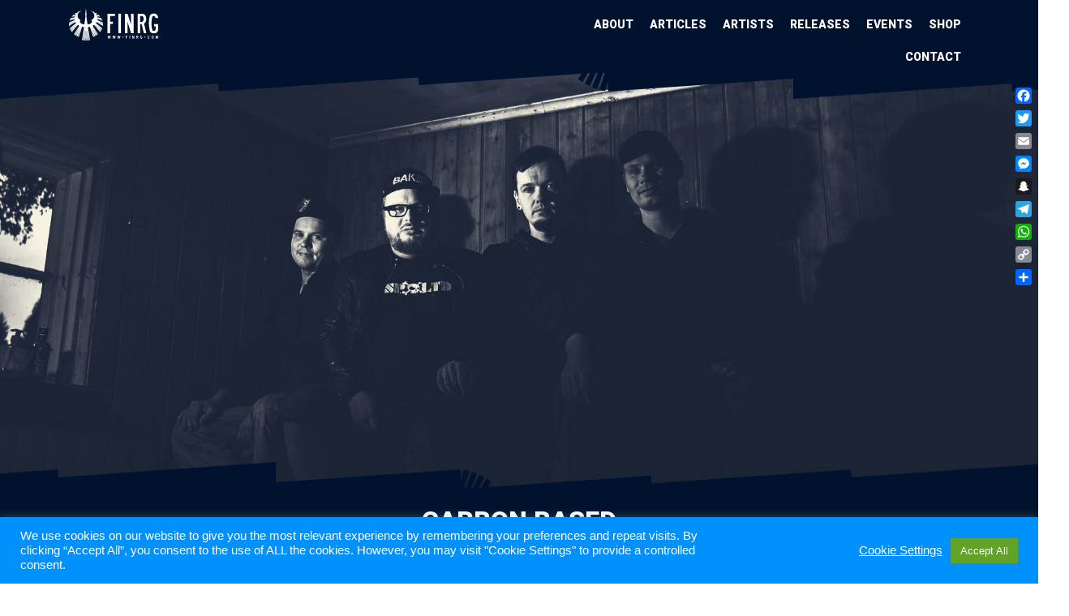

--- FILE ---
content_type: text/html; charset=UTF-8
request_url: https://finrg.com/artists/carbon-based/
body_size: 14933
content:
<!doctype html>
<html lang="fi" id="html">
<head>
	<meta charset="UTF-8">
	<meta name="viewport" content="width=device-width, initial-scale=1">
	<link rel="profile" href="https://gmpg.org/xfn/11">

	<meta name='robots' content='index, follow, max-image-preview:large, max-snippet:-1, max-video-preview:-1' />

	<!-- This site is optimized with the Yoast SEO plugin v21.5 - https://yoast.com/wordpress/plugins/seo/ -->
	<title>Carbon Based - FINRG Recordings</title>
	<link rel="canonical" href="https://finrg.com/artists/carbon-based/" />
	<meta property="og:locale" content="fi_FI" />
	<meta property="og:type" content="article" />
	<meta property="og:title" content="Carbon Based - FINRG Recordings" />
	<meta property="og:description" content="Best known for their highly energetic appearances, Carbon Based leaves no one cold when it comes to Live PAs. For the last 25 years, Carbon Based has been one of the key artists in both local and international Freeform scene. They have performed in most of Finland’s popular events like Kosmos Festival, Laserpoint, Konemetsä, Säde, [&hellip;]" />
	<meta property="og:url" content="https://finrg.com/artists/carbon-based/" />
	<meta property="og:site_name" content="FINRG Recordings" />
	<meta property="article:publisher" content="https://www.facebook.com/finrg" />
	<meta property="article:modified_time" content="2021-11-14T18:10:16+00:00" />
	<meta property="og:image" content="https://finrg.com/wp-content/uploads/cb-header.jpg" />
	<meta property="og:image:width" content="1920" />
	<meta property="og:image:height" content="800" />
	<meta property="og:image:type" content="image/jpeg" />
	<meta name="twitter:card" content="summary_large_image" />
	<script type="application/ld+json" class="yoast-schema-graph">{"@context":"https://schema.org","@graph":[{"@type":"WebPage","@id":"https://finrg.com/artists/carbon-based/","url":"https://finrg.com/artists/carbon-based/","name":"Carbon Based - FINRG Recordings","isPartOf":{"@id":"https://finrg.com/#website"},"primaryImageOfPage":{"@id":"https://finrg.com/artists/carbon-based/#primaryimage"},"image":{"@id":"https://finrg.com/artists/carbon-based/#primaryimage"},"thumbnailUrl":"https://finrg.com/wp-content/uploads/cb-header.jpg","datePublished":"2019-11-24T09:50:54+00:00","dateModified":"2021-11-14T18:10:16+00:00","breadcrumb":{"@id":"https://finrg.com/artists/carbon-based/#breadcrumb"},"inLanguage":"fi","potentialAction":[{"@type":"ReadAction","target":["https://finrg.com/artists/carbon-based/"]}]},{"@type":"ImageObject","inLanguage":"fi","@id":"https://finrg.com/artists/carbon-based/#primaryimage","url":"https://finrg.com/wp-content/uploads/cb-header.jpg","contentUrl":"https://finrg.com/wp-content/uploads/cb-header.jpg","width":1920,"height":800},{"@type":"BreadcrumbList","@id":"https://finrg.com/artists/carbon-based/#breadcrumb","itemListElement":[{"@type":"ListItem","position":1,"name":"Home","item":"https://finrg.com/"},{"@type":"ListItem","position":2,"name":"Artists","item":"https://finrg.com/artists/"},{"@type":"ListItem","position":3,"name":"Carbon Based"}]},{"@type":"WebSite","@id":"https://finrg.com/#website","url":"https://finrg.com/","name":"FINRG Recordings","description":"Finnish Freeform, Techno &amp; Psy-trance","publisher":{"@id":"https://finrg.com/#organization"},"potentialAction":[{"@type":"SearchAction","target":{"@type":"EntryPoint","urlTemplate":"https://finrg.com/?s={search_term_string}"},"query-input":"required name=search_term_string"}],"inLanguage":"fi"},{"@type":"Organization","@id":"https://finrg.com/#organization","name":"FINRG Recordings","url":"https://finrg.com/","logo":{"@type":"ImageObject","inLanguage":"fi","@id":"https://finrg.com/#/schema/logo/image/","url":"https://finrg.com/wp-content/uploads/finrg-logotype.svg","contentUrl":"https://finrg.com/wp-content/uploads/finrg-logotype.svg","width":181,"height":65,"caption":"FINRG Recordings"},"image":{"@id":"https://finrg.com/#/schema/logo/image/"},"sameAs":["https://www.facebook.com/finrg","https://www.instagram.com/finrg_recordings/?hl=fi","https://www.linkedin.com/company/finrg-recordings/about/","https://www.youtube.com/channel/UCnHqKz4Yb4EtSVqnCmOryrg","https://fi.wikipedia.org/wiki/FINRG_Recordings"]}]}</script>
	<!-- / Yoast SEO plugin. -->


<link rel='dns-prefetch' href='//static.addtoany.com' />
<link rel='dns-prefetch' href='//stackpath.bootstrapcdn.com' />
<link rel='dns-prefetch' href='//fonts.googleapis.com' />
<link rel="alternate" type="application/rss+xml" title="FINRG Recordings &raquo; syöte" href="https://finrg.com/feed/" />
<script type="text/javascript">
window._wpemojiSettings = {"baseUrl":"https:\/\/s.w.org\/images\/core\/emoji\/14.0.0\/72x72\/","ext":".png","svgUrl":"https:\/\/s.w.org\/images\/core\/emoji\/14.0.0\/svg\/","svgExt":".svg","source":{"concatemoji":"https:\/\/finrg.com\/wp-includes\/js\/wp-emoji-release.min.js?ver=c1a906b807a0b8d0f29691874009d4f4"}};
/*! This file is auto-generated */
!function(i,n){var o,s,e;function c(e){try{var t={supportTests:e,timestamp:(new Date).valueOf()};sessionStorage.setItem(o,JSON.stringify(t))}catch(e){}}function p(e,t,n){e.clearRect(0,0,e.canvas.width,e.canvas.height),e.fillText(t,0,0);var t=new Uint32Array(e.getImageData(0,0,e.canvas.width,e.canvas.height).data),r=(e.clearRect(0,0,e.canvas.width,e.canvas.height),e.fillText(n,0,0),new Uint32Array(e.getImageData(0,0,e.canvas.width,e.canvas.height).data));return t.every(function(e,t){return e===r[t]})}function u(e,t,n){switch(t){case"flag":return n(e,"\ud83c\udff3\ufe0f\u200d\u26a7\ufe0f","\ud83c\udff3\ufe0f\u200b\u26a7\ufe0f")?!1:!n(e,"\ud83c\uddfa\ud83c\uddf3","\ud83c\uddfa\u200b\ud83c\uddf3")&&!n(e,"\ud83c\udff4\udb40\udc67\udb40\udc62\udb40\udc65\udb40\udc6e\udb40\udc67\udb40\udc7f","\ud83c\udff4\u200b\udb40\udc67\u200b\udb40\udc62\u200b\udb40\udc65\u200b\udb40\udc6e\u200b\udb40\udc67\u200b\udb40\udc7f");case"emoji":return!n(e,"\ud83e\udef1\ud83c\udffb\u200d\ud83e\udef2\ud83c\udfff","\ud83e\udef1\ud83c\udffb\u200b\ud83e\udef2\ud83c\udfff")}return!1}function f(e,t,n){var r="undefined"!=typeof WorkerGlobalScope&&self instanceof WorkerGlobalScope?new OffscreenCanvas(300,150):i.createElement("canvas"),a=r.getContext("2d",{willReadFrequently:!0}),o=(a.textBaseline="top",a.font="600 32px Arial",{});return e.forEach(function(e){o[e]=t(a,e,n)}),o}function t(e){var t=i.createElement("script");t.src=e,t.defer=!0,i.head.appendChild(t)}"undefined"!=typeof Promise&&(o="wpEmojiSettingsSupports",s=["flag","emoji"],n.supports={everything:!0,everythingExceptFlag:!0},e=new Promise(function(e){i.addEventListener("DOMContentLoaded",e,{once:!0})}),new Promise(function(t){var n=function(){try{var e=JSON.parse(sessionStorage.getItem(o));if("object"==typeof e&&"number"==typeof e.timestamp&&(new Date).valueOf()<e.timestamp+604800&&"object"==typeof e.supportTests)return e.supportTests}catch(e){}return null}();if(!n){if("undefined"!=typeof Worker&&"undefined"!=typeof OffscreenCanvas&&"undefined"!=typeof URL&&URL.createObjectURL&&"undefined"!=typeof Blob)try{var e="postMessage("+f.toString()+"("+[JSON.stringify(s),u.toString(),p.toString()].join(",")+"));",r=new Blob([e],{type:"text/javascript"}),a=new Worker(URL.createObjectURL(r),{name:"wpTestEmojiSupports"});return void(a.onmessage=function(e){c(n=e.data),a.terminate(),t(n)})}catch(e){}c(n=f(s,u,p))}t(n)}).then(function(e){for(var t in e)n.supports[t]=e[t],n.supports.everything=n.supports.everything&&n.supports[t],"flag"!==t&&(n.supports.everythingExceptFlag=n.supports.everythingExceptFlag&&n.supports[t]);n.supports.everythingExceptFlag=n.supports.everythingExceptFlag&&!n.supports.flag,n.DOMReady=!1,n.readyCallback=function(){n.DOMReady=!0}}).then(function(){return e}).then(function(){var e;n.supports.everything||(n.readyCallback(),(e=n.source||{}).concatemoji?t(e.concatemoji):e.wpemoji&&e.twemoji&&(t(e.twemoji),t(e.wpemoji)))}))}((window,document),window._wpemojiSettings);
</script>
<style type="text/css">
img.wp-smiley,
img.emoji {
	display: inline !important;
	border: none !important;
	box-shadow: none !important;
	height: 1em !important;
	width: 1em !important;
	margin: 0 0.07em !important;
	vertical-align: -0.1em !important;
	background: none !important;
	padding: 0 !important;
}
</style>
	<link rel='stylesheet' id='sbi_styles-css' href='https://finrg.com/wp-content/plugins/instagram-feed/css/sbi-styles.min.css?ver=6.2.4' type='text/css' media='all' />
<link rel='stylesheet' id='wp-block-library-css' href='https://finrg.com/wp-includes/css/dist/block-library/style.min.css?ver=c1a906b807a0b8d0f29691874009d4f4' type='text/css' media='all' />
<style id='classic-theme-styles-inline-css' type='text/css'>
/*! This file is auto-generated */
.wp-block-button__link{color:#fff;background-color:#32373c;border-radius:9999px;box-shadow:none;text-decoration:none;padding:calc(.667em + 2px) calc(1.333em + 2px);font-size:1.125em}.wp-block-file__button{background:#32373c;color:#fff;text-decoration:none}
</style>
<style id='global-styles-inline-css' type='text/css'>
body{--wp--preset--color--black: #000000;--wp--preset--color--cyan-bluish-gray: #abb8c3;--wp--preset--color--white: #ffffff;--wp--preset--color--pale-pink: #f78da7;--wp--preset--color--vivid-red: #cf2e2e;--wp--preset--color--luminous-vivid-orange: #ff6900;--wp--preset--color--luminous-vivid-amber: #fcb900;--wp--preset--color--light-green-cyan: #7bdcb5;--wp--preset--color--vivid-green-cyan: #00d084;--wp--preset--color--pale-cyan-blue: #8ed1fc;--wp--preset--color--vivid-cyan-blue: #0693e3;--wp--preset--color--vivid-purple: #9b51e0;--wp--preset--gradient--vivid-cyan-blue-to-vivid-purple: linear-gradient(135deg,rgba(6,147,227,1) 0%,rgb(155,81,224) 100%);--wp--preset--gradient--light-green-cyan-to-vivid-green-cyan: linear-gradient(135deg,rgb(122,220,180) 0%,rgb(0,208,130) 100%);--wp--preset--gradient--luminous-vivid-amber-to-luminous-vivid-orange: linear-gradient(135deg,rgba(252,185,0,1) 0%,rgba(255,105,0,1) 100%);--wp--preset--gradient--luminous-vivid-orange-to-vivid-red: linear-gradient(135deg,rgba(255,105,0,1) 0%,rgb(207,46,46) 100%);--wp--preset--gradient--very-light-gray-to-cyan-bluish-gray: linear-gradient(135deg,rgb(238,238,238) 0%,rgb(169,184,195) 100%);--wp--preset--gradient--cool-to-warm-spectrum: linear-gradient(135deg,rgb(74,234,220) 0%,rgb(151,120,209) 20%,rgb(207,42,186) 40%,rgb(238,44,130) 60%,rgb(251,105,98) 80%,rgb(254,248,76) 100%);--wp--preset--gradient--blush-light-purple: linear-gradient(135deg,rgb(255,206,236) 0%,rgb(152,150,240) 100%);--wp--preset--gradient--blush-bordeaux: linear-gradient(135deg,rgb(254,205,165) 0%,rgb(254,45,45) 50%,rgb(107,0,62) 100%);--wp--preset--gradient--luminous-dusk: linear-gradient(135deg,rgb(255,203,112) 0%,rgb(199,81,192) 50%,rgb(65,88,208) 100%);--wp--preset--gradient--pale-ocean: linear-gradient(135deg,rgb(255,245,203) 0%,rgb(182,227,212) 50%,rgb(51,167,181) 100%);--wp--preset--gradient--electric-grass: linear-gradient(135deg,rgb(202,248,128) 0%,rgb(113,206,126) 100%);--wp--preset--gradient--midnight: linear-gradient(135deg,rgb(2,3,129) 0%,rgb(40,116,252) 100%);--wp--preset--font-size--small: 13px;--wp--preset--font-size--medium: 20px;--wp--preset--font-size--large: 36px;--wp--preset--font-size--x-large: 42px;--wp--preset--spacing--20: 0.44rem;--wp--preset--spacing--30: 0.67rem;--wp--preset--spacing--40: 1rem;--wp--preset--spacing--50: 1.5rem;--wp--preset--spacing--60: 2.25rem;--wp--preset--spacing--70: 3.38rem;--wp--preset--spacing--80: 5.06rem;--wp--preset--shadow--natural: 6px 6px 9px rgba(0, 0, 0, 0.2);--wp--preset--shadow--deep: 12px 12px 50px rgba(0, 0, 0, 0.4);--wp--preset--shadow--sharp: 6px 6px 0px rgba(0, 0, 0, 0.2);--wp--preset--shadow--outlined: 6px 6px 0px -3px rgba(255, 255, 255, 1), 6px 6px rgba(0, 0, 0, 1);--wp--preset--shadow--crisp: 6px 6px 0px rgba(0, 0, 0, 1);}:where(.is-layout-flex){gap: 0.5em;}:where(.is-layout-grid){gap: 0.5em;}body .is-layout-flow > .alignleft{float: left;margin-inline-start: 0;margin-inline-end: 2em;}body .is-layout-flow > .alignright{float: right;margin-inline-start: 2em;margin-inline-end: 0;}body .is-layout-flow > .aligncenter{margin-left: auto !important;margin-right: auto !important;}body .is-layout-constrained > .alignleft{float: left;margin-inline-start: 0;margin-inline-end: 2em;}body .is-layout-constrained > .alignright{float: right;margin-inline-start: 2em;margin-inline-end: 0;}body .is-layout-constrained > .aligncenter{margin-left: auto !important;margin-right: auto !important;}body .is-layout-constrained > :where(:not(.alignleft):not(.alignright):not(.alignfull)){max-width: var(--wp--style--global--content-size);margin-left: auto !important;margin-right: auto !important;}body .is-layout-constrained > .alignwide{max-width: var(--wp--style--global--wide-size);}body .is-layout-flex{display: flex;}body .is-layout-flex{flex-wrap: wrap;align-items: center;}body .is-layout-flex > *{margin: 0;}body .is-layout-grid{display: grid;}body .is-layout-grid > *{margin: 0;}:where(.wp-block-columns.is-layout-flex){gap: 2em;}:where(.wp-block-columns.is-layout-grid){gap: 2em;}:where(.wp-block-post-template.is-layout-flex){gap: 1.25em;}:where(.wp-block-post-template.is-layout-grid){gap: 1.25em;}.has-black-color{color: var(--wp--preset--color--black) !important;}.has-cyan-bluish-gray-color{color: var(--wp--preset--color--cyan-bluish-gray) !important;}.has-white-color{color: var(--wp--preset--color--white) !important;}.has-pale-pink-color{color: var(--wp--preset--color--pale-pink) !important;}.has-vivid-red-color{color: var(--wp--preset--color--vivid-red) !important;}.has-luminous-vivid-orange-color{color: var(--wp--preset--color--luminous-vivid-orange) !important;}.has-luminous-vivid-amber-color{color: var(--wp--preset--color--luminous-vivid-amber) !important;}.has-light-green-cyan-color{color: var(--wp--preset--color--light-green-cyan) !important;}.has-vivid-green-cyan-color{color: var(--wp--preset--color--vivid-green-cyan) !important;}.has-pale-cyan-blue-color{color: var(--wp--preset--color--pale-cyan-blue) !important;}.has-vivid-cyan-blue-color{color: var(--wp--preset--color--vivid-cyan-blue) !important;}.has-vivid-purple-color{color: var(--wp--preset--color--vivid-purple) !important;}.has-black-background-color{background-color: var(--wp--preset--color--black) !important;}.has-cyan-bluish-gray-background-color{background-color: var(--wp--preset--color--cyan-bluish-gray) !important;}.has-white-background-color{background-color: var(--wp--preset--color--white) !important;}.has-pale-pink-background-color{background-color: var(--wp--preset--color--pale-pink) !important;}.has-vivid-red-background-color{background-color: var(--wp--preset--color--vivid-red) !important;}.has-luminous-vivid-orange-background-color{background-color: var(--wp--preset--color--luminous-vivid-orange) !important;}.has-luminous-vivid-amber-background-color{background-color: var(--wp--preset--color--luminous-vivid-amber) !important;}.has-light-green-cyan-background-color{background-color: var(--wp--preset--color--light-green-cyan) !important;}.has-vivid-green-cyan-background-color{background-color: var(--wp--preset--color--vivid-green-cyan) !important;}.has-pale-cyan-blue-background-color{background-color: var(--wp--preset--color--pale-cyan-blue) !important;}.has-vivid-cyan-blue-background-color{background-color: var(--wp--preset--color--vivid-cyan-blue) !important;}.has-vivid-purple-background-color{background-color: var(--wp--preset--color--vivid-purple) !important;}.has-black-border-color{border-color: var(--wp--preset--color--black) !important;}.has-cyan-bluish-gray-border-color{border-color: var(--wp--preset--color--cyan-bluish-gray) !important;}.has-white-border-color{border-color: var(--wp--preset--color--white) !important;}.has-pale-pink-border-color{border-color: var(--wp--preset--color--pale-pink) !important;}.has-vivid-red-border-color{border-color: var(--wp--preset--color--vivid-red) !important;}.has-luminous-vivid-orange-border-color{border-color: var(--wp--preset--color--luminous-vivid-orange) !important;}.has-luminous-vivid-amber-border-color{border-color: var(--wp--preset--color--luminous-vivid-amber) !important;}.has-light-green-cyan-border-color{border-color: var(--wp--preset--color--light-green-cyan) !important;}.has-vivid-green-cyan-border-color{border-color: var(--wp--preset--color--vivid-green-cyan) !important;}.has-pale-cyan-blue-border-color{border-color: var(--wp--preset--color--pale-cyan-blue) !important;}.has-vivid-cyan-blue-border-color{border-color: var(--wp--preset--color--vivid-cyan-blue) !important;}.has-vivid-purple-border-color{border-color: var(--wp--preset--color--vivid-purple) !important;}.has-vivid-cyan-blue-to-vivid-purple-gradient-background{background: var(--wp--preset--gradient--vivid-cyan-blue-to-vivid-purple) !important;}.has-light-green-cyan-to-vivid-green-cyan-gradient-background{background: var(--wp--preset--gradient--light-green-cyan-to-vivid-green-cyan) !important;}.has-luminous-vivid-amber-to-luminous-vivid-orange-gradient-background{background: var(--wp--preset--gradient--luminous-vivid-amber-to-luminous-vivid-orange) !important;}.has-luminous-vivid-orange-to-vivid-red-gradient-background{background: var(--wp--preset--gradient--luminous-vivid-orange-to-vivid-red) !important;}.has-very-light-gray-to-cyan-bluish-gray-gradient-background{background: var(--wp--preset--gradient--very-light-gray-to-cyan-bluish-gray) !important;}.has-cool-to-warm-spectrum-gradient-background{background: var(--wp--preset--gradient--cool-to-warm-spectrum) !important;}.has-blush-light-purple-gradient-background{background: var(--wp--preset--gradient--blush-light-purple) !important;}.has-blush-bordeaux-gradient-background{background: var(--wp--preset--gradient--blush-bordeaux) !important;}.has-luminous-dusk-gradient-background{background: var(--wp--preset--gradient--luminous-dusk) !important;}.has-pale-ocean-gradient-background{background: var(--wp--preset--gradient--pale-ocean) !important;}.has-electric-grass-gradient-background{background: var(--wp--preset--gradient--electric-grass) !important;}.has-midnight-gradient-background{background: var(--wp--preset--gradient--midnight) !important;}.has-small-font-size{font-size: var(--wp--preset--font-size--small) !important;}.has-medium-font-size{font-size: var(--wp--preset--font-size--medium) !important;}.has-large-font-size{font-size: var(--wp--preset--font-size--large) !important;}.has-x-large-font-size{font-size: var(--wp--preset--font-size--x-large) !important;}
.wp-block-navigation a:where(:not(.wp-element-button)){color: inherit;}
:where(.wp-block-post-template.is-layout-flex){gap: 1.25em;}:where(.wp-block-post-template.is-layout-grid){gap: 1.25em;}
:where(.wp-block-columns.is-layout-flex){gap: 2em;}:where(.wp-block-columns.is-layout-grid){gap: 2em;}
.wp-block-pullquote{font-size: 1.5em;line-height: 1.6;}
</style>
<link rel='stylesheet' id='arve-main-css' href='https://finrg.com/wp-content/plugins/advanced-responsive-video-embedder/build/main.css?ver=b087dd41bba279baeb77' type='text/css' media='all' />
<link rel='stylesheet' id='contact-form-7-css' href='https://finrg.com/wp-content/plugins/contact-form-7/includes/css/styles.css?ver=5.8' type='text/css' media='all' />
<link rel='stylesheet' id='cookie-law-info-css' href='https://finrg.com/wp-content/plugins/cookie-law-info/legacy/public/css/cookie-law-info-public.css?ver=3.1.6' type='text/css' media='all' />
<link rel='stylesheet' id='cookie-law-info-gdpr-css' href='https://finrg.com/wp-content/plugins/cookie-law-info/legacy/public/css/cookie-law-info-gdpr.css?ver=3.1.6' type='text/css' media='all' />
<link rel='stylesheet' id='megamenu-css' href='https://finrg.com/wp-content/uploads/maxmegamenu/style.css?ver=07e6e2' type='text/css' media='all' />
<link rel='stylesheet' id='dashicons-css' href='https://finrg.com/wp-includes/css/dashicons.min.css?ver=c1a906b807a0b8d0f29691874009d4f4' type='text/css' media='all' />
<link rel='stylesheet' id='bootstrap-css' href='https://stackpath.bootstrapcdn.com/bootstrap/4.3.1/css/bootstrap.min.css?ver=c1a906b807a0b8d0f29691874009d4f4' type='text/css' media='all' />
<link rel='stylesheet' id='google-fonts-css' href='https://fonts.googleapis.com/css?family=Roboto%3A400%2C900&#038;display=swap&#038;ver=c1a906b807a0b8d0f29691874009d4f4' type='text/css' media='all' />
<link rel='stylesheet' id='finrg-style-css' href='https://finrg.com/wp-content/themes/finrg/style.css?ver=c1a906b807a0b8d0f29691874009d4f4' type='text/css' media='all' />
<link rel='stylesheet' id='lightbox2-css-css' href='https://finrg.com/wp-content/themes/finrg/lightbox2/css/lightbox.min.css?ver=c1a906b807a0b8d0f29691874009d4f4' type='text/css' media='all' />
<link rel='stylesheet' id='addtoany-css' href='https://finrg.com/wp-content/plugins/add-to-any/addtoany.min.css?ver=1.16' type='text/css' media='all' />
<style id='addtoany-inline-css' type='text/css'>
@media screen and (max-width:768px){
.a2a_floating_style.a2a_vertical_style{display:none;}
}
</style>
<link rel='stylesheet' id='cf7cf-style-css' href='https://finrg.com/wp-content/plugins/cf7-conditional-fields/style.css?ver=2.3.12' type='text/css' media='all' />
<script id="addtoany-core-js-before" type="text/javascript">
window.a2a_config=window.a2a_config||{};a2a_config.callbacks=[];a2a_config.overlays=[];a2a_config.templates={};a2a_localize = {
	Share: "Share",
	Save: "Save",
	Subscribe: "Subscribe",
	Email: "Email",
	Bookmark: "Bookmark",
	ShowAll: "Show all",
	ShowLess: "Show less",
	FindServices: "Find service(s)",
	FindAnyServiceToAddTo: "Instantly find any service to add to",
	PoweredBy: "Powered by",
	ShareViaEmail: "Share via email",
	SubscribeViaEmail: "Subscribe via email",
	BookmarkInYourBrowser: "Bookmark in your browser",
	BookmarkInstructions: "Press Ctrl+D or \u2318+D to bookmark this page",
	AddToYourFavorites: "Add to your favorites",
	SendFromWebOrProgram: "Send from any email address or email program",
	EmailProgram: "Email program",
	More: "More&#8230;",
	ThanksForSharing: "Thanks for sharing!",
	ThanksForFollowing: "Thanks for following!"
};
</script>
<script type='text/javascript' async src='https://static.addtoany.com/menu/page.js' id='addtoany-core-js'></script>
<script type='text/javascript' src='https://finrg.com/wp-includes/js/jquery/jquery.min.js?ver=3.7.0' id='jquery-core-js'></script>
<script type='text/javascript' src='https://finrg.com/wp-includes/js/jquery/jquery-migrate.min.js?ver=3.4.1' id='jquery-migrate-js'></script>
<script type='text/javascript' async src='https://finrg.com/wp-content/plugins/add-to-any/addtoany.min.js?ver=1.1' id='addtoany-jquery-js'></script>
<script type='text/javascript' id='cookie-law-info-js-extra'>
/* <![CDATA[ */
var Cli_Data = {"nn_cookie_ids":["google-analytics"],"cookielist":[],"non_necessary_cookies":{"analytics":["google-analytics"]},"ccpaEnabled":"","ccpaRegionBased":"","ccpaBarEnabled":"","strictlyEnabled":["necessary","obligatoire"],"ccpaType":"gdpr","js_blocking":"1","custom_integration":"","triggerDomRefresh":"","secure_cookies":""};
var cli_cookiebar_settings = {"animate_speed_hide":"500","animate_speed_show":"500","background":"#0091ff","border":"#b1a6a6c2","border_on":"","button_1_button_colour":"#61a229","button_1_button_hover":"#4e8221","button_1_link_colour":"#fff","button_1_as_button":"1","button_1_new_win":"","button_2_button_colour":"#333","button_2_button_hover":"#292929","button_2_link_colour":"#444","button_2_as_button":"","button_2_hidebar":"","button_3_button_colour":"#dedfe0","button_3_button_hover":"#b2b2b3","button_3_link_colour":"#333333","button_3_as_button":"1","button_3_new_win":"","button_4_button_colour":"#dedfe0","button_4_button_hover":"#b2b2b3","button_4_link_colour":"#ffffff","button_4_as_button":"","button_7_button_colour":"#61a229","button_7_button_hover":"#4e8221","button_7_link_colour":"#fff","button_7_as_button":"1","button_7_new_win":"","font_family":"inherit","header_fix":"","notify_animate_hide":"1","notify_animate_show":"","notify_div_id":"#cookie-law-info-bar","notify_position_horizontal":"right","notify_position_vertical":"bottom","scroll_close":"","scroll_close_reload":"","accept_close_reload":"","reject_close_reload":"","showagain_tab":"","showagain_background":"#fff","showagain_border":"#000","showagain_div_id":"#cookie-law-info-again","showagain_x_position":"100px","text":"#ffffff","show_once_yn":"","show_once":"10000","logging_on":"","as_popup":"","popup_overlay":"1","bar_heading_text":"","cookie_bar_as":"banner","popup_showagain_position":"bottom-right","widget_position":"left"};
var log_object = {"ajax_url":"https:\/\/finrg.com\/wp-admin\/admin-ajax.php"};
/* ]]> */
</script>
<script type='text/javascript' src='https://finrg.com/wp-content/plugins/cookie-law-info/legacy/public/js/cookie-law-info-public.js?ver=3.1.6' id='cookie-law-info-js'></script>
<link rel="https://api.w.org/" href="https://finrg.com/wp-json/" /><link rel="alternate" type="application/json" href="https://finrg.com/wp-json/wp/v2/artists/97" /><link rel="EditURI" type="application/rsd+xml" title="RSD" href="https://finrg.com/xmlrpc.php?rsd" />

<link rel='shortlink' href='https://finrg.com/?p=97' />
<link rel="alternate" type="application/json+oembed" href="https://finrg.com/wp-json/oembed/1.0/embed?url=https%3A%2F%2Ffinrg.com%2Fartists%2Fcarbon-based%2F" />
<link rel="alternate" type="text/xml+oembed" href="https://finrg.com/wp-json/oembed/1.0/embed?url=https%3A%2F%2Ffinrg.com%2Fartists%2Fcarbon-based%2F&#038;format=xml" />
<!-- Global site tag (gtag.js) - Google Analytics -->
<script type="text/plain" data-cli-class="cli-blocker-script"  data-cli-script-type="analytics" data-cli-block="true"  data-cli-element-position="head" async src="https://www.googletagmanager.com/gtag/js?id=G-7QH2BLCH6G"></script>
<script type="text/plain" data-cli-class="cli-blocker-script"  data-cli-script-type="analytics" data-cli-block="true"  data-cli-element-position="head">
  window.dataLayer = window.dataLayer || [];
  function gtag(){dataLayer.push(arguments);}
  gtag('js', new Date());

  gtag('config', 'G-7QH2BLCH6G');
</script>		<style type="text/css">
					.site-title,
			.site-description {
				position: absolute;
				clip: rect(1px, 1px, 1px, 1px);
			}
				</style>
		<link rel="icon" href="https://finrg.com/wp-content/uploads/cropped-finrg-icon-1-32x32.png" sizes="32x32" />
<link rel="icon" href="https://finrg.com/wp-content/uploads/cropped-finrg-icon-1-192x192.png" sizes="192x192" />
<link rel="apple-touch-icon" href="https://finrg.com/wp-content/uploads/cropped-finrg-icon-1-180x180.png" />
<meta name="msapplication-TileImage" content="https://finrg.com/wp-content/uploads/cropped-finrg-icon-1-270x270.png" />
<style type="text/css">/** Mega Menu CSS: fs **/</style>
</head>

<body class="artists-template-default single single-artists postid-97 wp-custom-logo mega-menu-menu-1 no-sidebar">
<div id="page" class="site">
	<a class="skip-link screen-reader-text" href="#content">Skip to content</a>

	<header id="masthead" class="site-header">
		<div id="site-header-content">
			<div class="container">
				<div class="row">
					<div class="col">
						<div class="site-branding">
							<a href="https://finrg.com/" class="custom-logo-link" rel="home"><img width="181" height="65" src="https://finrg.com/wp-content/uploads/finrg-logotype.svg" class="custom-logo" alt="FINRG Recordings" decoding="async" /></a>								<p class="site-title"><a href="https://finrg.com/" rel="home">FINRG Recordings</a></p>
																<p class="site-description">Finnish Freeform, Techno &amp; Psy-trance</p>
													</div><!-- .site-branding -->
					</div>
					<div class="col">
						<nav id="site-navigation" class="main-navigation">
							<div id="mega-menu-wrap-menu-1" class="mega-menu-wrap"><div class="mega-menu-toggle"><div class="mega-toggle-blocks-left"></div><div class="mega-toggle-blocks-center"></div><div class="mega-toggle-blocks-right"><div class='mega-toggle-block mega-menu-toggle-block mega-toggle-block-1' id='mega-toggle-block-1' tabindex='0'><span class='mega-toggle-label' role='button' aria-expanded='false'><span class='mega-toggle-label-closed'></span><span class='mega-toggle-label-open'></span></span></div></div></div><ul id="mega-menu-menu-1" class="mega-menu max-mega-menu mega-menu-horizontal mega-no-js" data-event="hover_intent" data-effect="fade_up" data-effect-speed="200" data-effect-mobile="disabled" data-effect-speed-mobile="0" data-mobile-force-width="false" data-second-click="go" data-document-click="collapse" data-vertical-behaviour="standard" data-breakpoint="768" data-unbind="true" data-mobile-state="collapse_all" data-hover-intent-timeout="300" data-hover-intent-interval="100"><li class='mega-menu-item mega-menu-item-type-post_type mega-menu-item-object-page mega-align-bottom-left mega-menu-flyout mega-menu-item-181' id='mega-menu-item-181'><a class="mega-menu-link" href="https://finrg.com/about/" tabindex="0">About</a></li><li class='mega-menu-item mega-menu-item-type-custom mega-menu-item-object-custom mega-align-bottom-left mega-menu-flyout mega-menu-item-493' id='mega-menu-item-493'><a class="mega-menu-link" href="/articles/" tabindex="0">Articles</a></li><li class='mega-menu-item mega-menu-item-type-custom mega-menu-item-object-custom mega-align-bottom-left mega-menu-flyout mega-menu-item-138' id='mega-menu-item-138'><a class="mega-menu-link" href="/artists/" tabindex="0">Artists</a></li><li class='mega-menu-item mega-menu-item-type-post_type mega-menu-item-object-page mega-align-bottom-left mega-menu-flyout mega-menu-item-222' id='mega-menu-item-222'><a class="mega-menu-link" href="https://finrg.com/releases/" tabindex="0">Releases</a></li><li class='mega-menu-item mega-menu-item-type-custom mega-menu-item-object-custom mega-align-bottom-left mega-menu-flyout mega-menu-item-171' id='mega-menu-item-171'><a class="mega-menu-link" href="/events/" tabindex="0">Events</a></li><li class='mega-menu-item mega-menu-item-type-post_type mega-menu-item-object-page mega-align-bottom-left mega-menu-flyout mega-menu-item-667' id='mega-menu-item-667'><a class="mega-menu-link" href="https://finrg.com/shop/" tabindex="0">Shop</a></li><li class='mega-menu-item mega-menu-item-type-post_type mega-menu-item-object-page mega-align-bottom-left mega-menu-flyout mega-menu-item-184' id='mega-menu-item-184'><a class="mega-menu-link" href="https://finrg.com/contact/" tabindex="0">Contact</a></li></ul></div>						</nav><!-- #site-navigation -->
					</div>
				</div>
			</div>
		</div>
	</header><!-- #masthead -->
	<div class="heroimage" style="background-image: url(https://finrg.com/wp-content/uploads/cb-header.jpg)"></div><section id="content-divider">
  <div class="divider-content">
      <div class="container">
      <div class="row">
        <div class="col">
        <h1 class="entry-title">Carbon Based</h1>      </div>
    </div>
  </div>
</div>
</section>

	<div id="content" class="site-content">
	<div id="primary" class="content-area">
		<main id="main" class="site-main">
			<section id="artist-content-area" class="space-top space-bottom">
				<div class="container">
					<div class="row">
						<div class="col">
							<p id="breadcrumbs"><span><span><a href="https://finrg.com/">Home</a></span> / <span><a href="https://finrg.com/artists/">Artists</a></span> / <span class="breadcrumb_last" aria-current="page">Carbon Based</span></span></p>						</div>
					</div>
					<div class="row">
						<div class="col-lg-1 col-md-1">
						<div class="service-links">
		        <a href="https://carbonbased.info" target="_blank"><div class="service-icon" data-tooltip="Website"><img src="/wp-content/uploads/icon-website.svg" alt="Website" /></div></a><a href="https://www.youtube.com/channel/UColfHKkGgNW9TVhuY4yp4zg" target="_blank"><div class="service-icon" data-tooltip="Youtube"><img src="/wp-content/uploads/icon-youtube.svg" alt="Youtube" /></div></a><a href="https://www.instagram.com/carbonbasedofficial/" target="_blank"><div class="service-icon" data-tooltip="Instagram"><img src="/wp-content/uploads/icon-instagram.svg" alt="Instagram" /></div></a><a href="https://www.facebook.com/carbonbasedfinrg/" target="_blank"><div class="service-icon" data-tooltip="Facebook"><img src="/wp-content/uploads/icon-facebook.svg" alt="Facebook" /></div></a><a href="https://open.spotify.com/artist/0vgr0gqFymwLSDYqy5JqvV" target="_blank"><div class="service-icon" data-tooltip="Spotify"><img src="/wp-content/uploads/icon-spotify.svg" alt="Spotify" /></div></a><a href="https://fi.wikipedia.org/wiki/Carbon_Based" target="_blank"><div class="service-icon" data-tooltip="Wikipedia"><img src="/wp-content/uploads/icon-wikipedia.svg" alt="Wikipedia" /></div></a><a href="https://www.discogs.com/artist/131472-Carbon-Based" target="_blank"><div class="service-icon" data-tooltip="Discogs"><img src="/wp-content/uploads/icon-discogs.svg" alt="Discogs" /></div></a><a href="https://soundcloud.com/finrg-recordings/sets/carbon-based-1" target="_blank"><div class="service-icon" data-tooltip="Soundcloud"><img src="/wp-content/uploads/icon-soundcloud.svg" alt="Soundcloud" /></div></a>		          		      </div>
				</div>
						<div class="col-lg-8 col-md-11">
							
<article id="post-97" class="post-97 artists type-artists status-publish has-post-thumbnail hentry">
	<header class="entry-header">
			</header><!-- .entry-header -->

	
	<div class="entry-content">
		<p>Best known for their highly energetic appearances, Carbon Based leaves no one cold when it comes to Live PAs. For the last 25 years, Carbon Based has been one of the key artists in both local and international Freeform scene. They have performed in most of Finland’s popular events like Kosmos Festival, Laserpoint, Konemetsä, Säde, Innowation plus over 100 other events. The Group has entertained international ravers by touring in Australia and United Kingdom.</p>
<p>Carbon Based&#8217;s style is Finnish Freeform. Their catalogue covers releases from labels like FINRG, Electronica Exposed and Nu-Energy to name a few and remixes for artists like Lab-4, Substanced, Korpiklaani to name a few.</p>
<p>Group composition is 4 members, Toni Eronen (Big Mistake), Ville Sorsa (Dj Rx), Petteri Kääpä and Teemu Lahtinen (Dj Drumhead, Arttu303).</p>
	</div><!-- .entry-content -->

	<footer class="entry-footer">
			</footer><!-- .entry-footer -->
</article><!-- #post-97 -->
							</div>
							<div class="col-lg-3">
								<div class="artist-sidebar">
									
													<div class="gallery">

									        
									                <a href="https://finrg.com/wp-content/uploads/carbon-based-koneisto.jpg" data-lightbox="Gallery">
									                     <img src="https://finrg.com/wp-content/uploads/carbon-based-koneisto-150x150.jpg" alt="" class="thumbnail" />
									                </a>
									                <p></p>

									        
									                <a href="https://finrg.com/wp-content/uploads/carbon-based-kosmos.jpg" data-lightbox="Gallery">
									                     <img src="https://finrg.com/wp-content/uploads/carbon-based-kosmos-150x150.jpg" alt="" class="thumbnail" />
									                </a>
									                <p></p>

									        
									                <a href="https://finrg.com/wp-content/uploads/carbon-based-turku.jpg" data-lightbox="Gallery">
									                     <img src="https://finrg.com/wp-content/uploads/carbon-based-turku-150x150.jpg" alt="" class="thumbnail" />
									                </a>
									                <p></p>

									        
									                <a href="https://finrg.com/wp-content/uploads/cb-promo-1.jpeg" data-lightbox="Gallery">
									                     <img src="https://finrg.com/wp-content/uploads/cb-promo-1-150x150.jpeg" alt="" class="thumbnail" />
									                </a>
									                <p></p>

									        
													</div>

																	</div>

								<div class="arve" data-mode="normal" data-oembed="1" data-provider="youtube" id="arve-youtube-nh0gfzimpec697420fb8c51b394608517" style="max-width:640px;">
<span class="arve-inner">
<span class="arve-embed arve-embed--has-aspect-ratio">
<span class="arve-ar" style="padding-top:56.250000%"></span><iframe allow="accelerometer; autoplay; clipboard-write; encrypted-media; gyroscope; picture-in-picture" allowfullscreen class="arve-iframe fitvidsignore" data-arve="arve-youtube-nh0gfzimpec697420fb8c51b394608517" data-src-no-ap="https://www.youtube-nocookie.com/embed/nh0gFZImpec?feature=oembed&amp;iv_load_policy=3&amp;modestbranding=1&amp;rel=0&amp;autohide=1&amp;playsinline=0&amp;autoplay=0" frameborder="0" height="360" sandbox="allow-scripts allow-same-origin allow-presentation allow-popups allow-popups-to-escape-sandbox" scrolling="no" src="https://www.youtube-nocookie.com/embed/nh0gFZImpec?feature=oembed&#038;iv_load_policy=3&#038;modestbranding=1&#038;rel=0&#038;autohide=1&#038;playsinline=0&#038;autoplay=0" width="640"></iframe>

</span>

</span>
<script type="application/ld+json">{"@context":"http:\/\/schema.org\/","@id":"https:\/\/finrg.com\/artists\/carbon-based\/#arve-youtube-nh0gfzimpec697420fb8c51b394608517","type":"VideoObject","embedURL":"https:\/\/www.youtube-nocookie.com\/embed\/nh0gFZImpec?feature=oembed&iv_load_policy=3&modestbranding=1&rel=0&autohide=1&playsinline=0&autoplay=0"}</script>
</div>
							</div>
						</div>
					</div>
				</section>
				<section id="title-divider">
					<div class="divider-content">
						<div class="container">
							<div class="row">
								<div class="col">
									<h2 class="entry-title">Releases</h2>
								</div>
							</div>
						</div>
					</div>
				</section>
				<section id="artist-release-area" class="space-top space-bottom">
					<div class="container">
						<div class="row">
							<div class="col">
								<div class="spinner">
									<div class="d-flex justify-content-center">
	  								<div class="spinner-border text-dark" role="status">
	    								<span class="sr-only">Loading...</span>
	  								</div>
									</div>
								</div>
							</div>
						</div>
						<div class="row">
							<div class="col">
								<table id="releasedata">
									<thead>
										<tr><th>Thumb</th><th>Artist</th><th>Title</th><th>Cat. no.</th><th>Listen and buy</th></tr>
									</thead>
									<tbody>
									</tbody>
								</table>
							</div>
						</div>
				</div>
			</section>
		</main><!-- #main -->
	</div><!-- #primary -->
<form><input id="artist" type="hidden" value="131472" /></form>

	</div><!-- #content -->

	<footer id="colophon" class="site-footer">
		<div class="site-footer-content">
			<div class="container">
				<div class="row">
					<div class="col-lg-2 col-sm-2 mb-3">
						<img src="/wp-content/uploads/finrg.svg" alt="FINRG Recordings" width="90" class="mx-auto" />
					</div>
					<div class="col-lg-2">
						<div class="footermenu">
							<div class="menu-menu-2-container"><ul id="secondary-menu" class="menu"><li id="menu-item-437" class="menu-item menu-item-type-post_type menu-item-object-page menu-item-home menu-item-437"><a href="https://finrg.com/">What the hell is FINRG?</a></li>
<li id="menu-item-438" class="menu-item menu-item-type-post_type menu-item-object-page menu-item-438"><a href="https://finrg.com/about/">About</a></li>
<li id="menu-item-492" class="menu-item menu-item-type-custom menu-item-object-custom menu-item-492"><a href="/articles/">Articles</a></li>
<li id="menu-item-441" class="menu-item menu-item-type-custom menu-item-object-custom menu-item-441"><a href="/artists/">Artists</a></li>
<li id="menu-item-440" class="menu-item menu-item-type-post_type menu-item-object-page menu-item-440"><a href="https://finrg.com/releases/">Releases</a></li>
<li id="menu-item-442" class="menu-item menu-item-type-custom menu-item-object-custom menu-item-442"><a href="/events/">Events</a></li>
<li id="menu-item-668" class="menu-item menu-item-type-post_type menu-item-object-page menu-item-668"><a href="https://finrg.com/shop/">Shop</a></li>
<li id="menu-item-439" class="menu-item menu-item-type-post_type menu-item-object-page menu-item-439"><a href="https://finrg.com/contact/">Contact</a></li>
</ul></div>						</div>
					</div>
					<div class="col-lg-2 col-sm-6 col-6">
						<div id="text-3" class="widget widget_text">			<div class="textwidget"><p>LABEL MANAGER<br />
Juho Pirhonen<br />
<a href="mailto:&#106;&#117;&#104;&#111;&#064;&#102;&#105;n&#114;g&#046;&#099;&#111;m">&#106;&#117;&#104;&#111;&#064;&#102;&#105;n&#114;g&#046;&#099;&#111;m</a></p>
<p>FINANCE / INVOICING<br />
Rauli Valo<br />
<a href="mailto:fu&#115;ion&#100;r&#105;very&#064;&#103;m&#097;i&#108;&#046;c&#111;m">fu&#115;ion&#100;r&#105;very&#064;&#103;m&#097;i&#108;&#046;c&#111;m</a></p>
<p>TECHNOLOGY<br />
Teemu Lahtinen<br />
<a href="mailto:t&#101;emu&#064;f&#105;&#110;&#114;g.&#099;&#111;m">t&#101;emu&#064;f&#105;&#110;&#114;g.&#099;&#111;m</a></p>
</div>
		</div>					</div>
					<div class="col-lg-2 col-sm-6 col-6">
						<div id="text-5" class="widget widget_text">			<div class="textwidget"><p>EXECUTIVE PRODUCER<br />
Janne Tamminen<br />
<a href="mailto:&#106;a&#110;n&#101;&#064;fi&#110;rg.&#099;&#111;m">&#106;a&#110;n&#101;&#064;fi&#110;rg.&#099;&#111;m</a></p>
<p>A &amp; R (Freeform)<br />
Jussi Leppänen<br />
<a href="mailto:j&#117;ssi&#064;f&#105;n&#114;g.&#099;om">j&#117;ssi&#064;f&#105;n&#114;g.&#099;om</a></p>
<p>A &amp; R (Techno)<br />
Antti Kitkala<br />
<a href="mailto:&#116;&#114;ibo&#115;musi&#099;&#064;gma&#105;&#108;.&#099;&#111;m">&#116;&#114;ibo&#115;musi&#099;&#064;gma&#105;&#108;.&#099;&#111;m</a></p>
</div>
		</div>					</div>
					<div class="col-lg-4 col-12">

							<div class="row">
																	<div class="col-lg-6 col-6">
										<div class="footer-link">
																					<a href="https://open.spotify.com/album/5p65dG9Jg0oTs12kUBpEDg" target="_blank">
																					<img src="https://finrg.com/wp-content/uploads/spotify-logo.svg" alt="Spotify" class="footer-link-image" />
																					</a>
																			</div>
								</div>
																	<div class="col-lg-6 col-6">
										<div class="footer-link">
																					<a href="https://soundcloud.com/finrg-recordings" target="_blank">
																					<img src="https://finrg.com/wp-content/uploads/soundcloud-logo.svg" alt="Soundcloud" class="footer-link-image" />
																					</a>
																			</div>
								</div>
																	<div class="col-lg-6 col-6">
										<div class="footer-link">
																					<a href="https://www.beatport.com/label/finrg-recordings/48073" target="_blank">
																					<img src="https://finrg.com/wp-content/uploads/beatport-logo.svg" alt="" class="footer-link-image" />
																					</a>
																			</div>
								</div>
																	<div class="col-lg-6 col-6">
										<div class="footer-link">
																					<a href="https://music.apple.com/us/album/16-years-of-finrg/1374752804" target="_blank">
																					<img src="https://finrg.com/wp-content/uploads/applemusic-logo.svg" alt="Apple Music" class="footer-link-image" />
																					</a>
																			</div>
								</div>
																	<div class="col-lg-6 col-6">
										<div class="footer-link">
																					<a href="https://www.facebook.com/finrg" target="_blank">
																					<img src="https://finrg.com/wp-content/uploads/facebook-logo.svg" alt="Facebook" class="footer-link-image" />
																					</a>
																			</div>
								</div>
																	<div class="col-lg-6 col-6">
										<div class="footer-link">
																					<a href="https://www.instagram.com/finrg_recordings/" target="_blank">
																					<img src="https://finrg.com/wp-content/uploads/instagram-logo.svg" alt="Instagram" class="footer-link-image" />
																					</a>
																			</div>
								</div>
																	<div class="col-lg-6 col-6">
										<div class="footer-link">
																					<a href="https://discord.gg/4fF3BAscTS" target="_blank">
																					<img src="https://finrg.com/wp-content/uploads/discord-logo.svg" alt="" class="footer-link-image" />
																					</a>
																			</div>
								</div>
																	<div class="col-lg-6 col-6">
										<div class="footer-link">
																					<a href="https://www.youtube.com/channel/UCnHqKz4Yb4EtSVqnCmOryrg" target="_blank">
																					<img src="https://finrg.com/wp-content/uploads/logo-yt.svg" alt="" class="footer-link-image" />
																					</a>
																			</div>
								</div>
																					</div>
					</div>

				</div>
				<div class="row">
					<div class="col text-center">
						<span>&copy; FINRG Recordings 2026 | Powered and Supported by: <a href="https://avenla.fi" target="_blank"><img src="/wp-content/uploads/avenla-logo.svg" alt="Avenla Oy" class="avenlalogo"></a></span>
						<span><a href="/privacy-policy/">Privacy policy</a> | <a role='button' tabindex='0' class="cli_settings_button">Cookie Settings</a>					</div>
				</div>
			</div>
		</div>
	</footer><!-- #colophon -->
</div><!-- #page -->

<div class="a2a_kit a2a_kit_size_20 a2a_floating_style a2a_vertical_style" data-a2a-scroll-show="0,100" style="right:0px;top:100px;background-color:transparent"><a class="a2a_button_facebook" href="https://www.addtoany.com/add_to/facebook?linkurl=https%3A%2F%2Ffinrg.com%2Fartists%2Fcarbon-based%2F&amp;linkname=Carbon%20Based%20-%20FINRG%20Recordings" title="Facebook" rel="nofollow noopener" target="_blank"></a><a class="a2a_button_twitter" href="https://www.addtoany.com/add_to/twitter?linkurl=https%3A%2F%2Ffinrg.com%2Fartists%2Fcarbon-based%2F&amp;linkname=Carbon%20Based%20-%20FINRG%20Recordings" title="Twitter" rel="nofollow noopener" target="_blank"></a><a class="a2a_button_email" href="https://www.addtoany.com/add_to/email?linkurl=https%3A%2F%2Ffinrg.com%2Fartists%2Fcarbon-based%2F&amp;linkname=Carbon%20Based%20-%20FINRG%20Recordings" title="Email" rel="nofollow noopener" target="_blank"></a><a class="a2a_button_facebook_messenger" href="https://www.addtoany.com/add_to/facebook_messenger?linkurl=https%3A%2F%2Ffinrg.com%2Fartists%2Fcarbon-based%2F&amp;linkname=Carbon%20Based%20-%20FINRG%20Recordings" title="Messenger" rel="nofollow noopener" target="_blank"></a><a class="a2a_button_snapchat" href="https://www.addtoany.com/add_to/snapchat?linkurl=https%3A%2F%2Ffinrg.com%2Fartists%2Fcarbon-based%2F&amp;linkname=Carbon%20Based%20-%20FINRG%20Recordings" title="Snapchat" rel="nofollow noopener" target="_blank"></a><a class="a2a_button_telegram" href="https://www.addtoany.com/add_to/telegram?linkurl=https%3A%2F%2Ffinrg.com%2Fartists%2Fcarbon-based%2F&amp;linkname=Carbon%20Based%20-%20FINRG%20Recordings" title="Telegram" rel="nofollow noopener" target="_blank"></a><a class="a2a_button_whatsapp" href="https://www.addtoany.com/add_to/whatsapp?linkurl=https%3A%2F%2Ffinrg.com%2Fartists%2Fcarbon-based%2F&amp;linkname=Carbon%20Based%20-%20FINRG%20Recordings" title="WhatsApp" rel="nofollow noopener" target="_blank"></a><a class="a2a_button_copy_link" href="https://www.addtoany.com/add_to/copy_link?linkurl=https%3A%2F%2Ffinrg.com%2Fartists%2Fcarbon-based%2F&amp;linkname=Carbon%20Based%20-%20FINRG%20Recordings" title="Copy Link" rel="nofollow noopener" target="_blank"></a><a class="a2a_dd addtoany_share_save addtoany_share" href="https://www.addtoany.com/share"></a></div><!--googleoff: all--><div id="cookie-law-info-bar" data-nosnippet="true"><span><div class="cli-bar-container cli-style-v2"><div class="cli-bar-message">We use cookies on our website to give you the most relevant experience by remembering your preferences and repeat visits. By clicking “Accept All”, you consent to the use of ALL the cookies. However, you may visit "Cookie Settings" to provide a controlled consent.</div><div class="cli-bar-btn_container"><a role='button' class="cli_settings_button" style="margin:0px 5px 0px 0px">Cookie Settings</a><a id="wt-cli-accept-all-btn" role='button' data-cli_action="accept_all" class="wt-cli-element medium cli-plugin-button wt-cli-accept-all-btn cookie_action_close_header cli_action_button">Accept All</a></div></div></span></div><div id="cookie-law-info-again" data-nosnippet="true"><span id="cookie_hdr_showagain">Manage consent</span></div><div class="cli-modal" data-nosnippet="true" id="cliSettingsPopup" tabindex="-1" role="dialog" aria-labelledby="cliSettingsPopup" aria-hidden="true">
  <div class="cli-modal-dialog" role="document">
	<div class="cli-modal-content cli-bar-popup">
		  <button type="button" class="cli-modal-close" id="cliModalClose">
			<svg class="" viewBox="0 0 24 24"><path d="M19 6.41l-1.41-1.41-5.59 5.59-5.59-5.59-1.41 1.41 5.59 5.59-5.59 5.59 1.41 1.41 5.59-5.59 5.59 5.59 1.41-1.41-5.59-5.59z"></path><path d="M0 0h24v24h-24z" fill="none"></path></svg>
			<span class="wt-cli-sr-only">Close</span>
		  </button>
		  <div class="cli-modal-body">
			<div class="cli-container-fluid cli-tab-container">
	<div class="cli-row">
		<div class="cli-col-12 cli-align-items-stretch cli-px-0">
			<div class="cli-privacy-overview">
				<h4>Privacy Overview</h4>				<div class="cli-privacy-content">
					<div class="cli-privacy-content-text">This website uses cookies to improve your experience while you navigate through the website. Out of these, the cookies that are categorized as necessary are stored on your browser as they are essential for the working of basic functionalities of the website. We also use third-party cookies that help us analyze and understand how you use this website. These cookies will be stored in your browser only with your consent. You also have the option to opt-out of these cookies. But opting out of some of these cookies may affect your browsing experience.</div>
				</div>
				<a class="cli-privacy-readmore" aria-label="Show more" role="button" data-readmore-text="Show more" data-readless-text="Show less"></a>			</div>
		</div>
		<div class="cli-col-12 cli-align-items-stretch cli-px-0 cli-tab-section-container">
												<div class="cli-tab-section">
						<div class="cli-tab-header">
							<a role="button" tabindex="0" class="cli-nav-link cli-settings-mobile" data-target="necessary" data-toggle="cli-toggle-tab">
								Necessary							</a>
															<div class="wt-cli-necessary-checkbox">
									<input type="checkbox" class="cli-user-preference-checkbox"  id="wt-cli-checkbox-necessary" data-id="checkbox-necessary" checked="checked"  />
									<label class="form-check-label" for="wt-cli-checkbox-necessary">Necessary</label>
								</div>
								<span class="cli-necessary-caption">Always Enabled</span>
													</div>
						<div class="cli-tab-content">
							<div class="cli-tab-pane cli-fade" data-id="necessary">
								<div class="wt-cli-cookie-description">
									Necessary cookies are absolutely essential for the website to function properly. These cookies ensure basic functionalities and security features of the website, anonymously.
<table class="cookielawinfo-row-cat-table cookielawinfo-winter"><thead><tr><th class="cookielawinfo-column-1">Cookie</th><th class="cookielawinfo-column-3">Duration</th><th class="cookielawinfo-column-4">Description</th></tr></thead><tbody><tr class="cookielawinfo-row"><td class="cookielawinfo-column-1">cookielawinfo-checkbox-analytics</td><td class="cookielawinfo-column-3">11 months</td><td class="cookielawinfo-column-4">This cookie is set by GDPR Cookie Consent plugin. The cookie is used to store the user consent for the cookies in the category "Analytics".</td></tr><tr class="cookielawinfo-row"><td class="cookielawinfo-column-1">cookielawinfo-checkbox-functional</td><td class="cookielawinfo-column-3">11 months</td><td class="cookielawinfo-column-4">The cookie is set by GDPR cookie consent to record the user consent for the cookies in the category "Functional".</td></tr><tr class="cookielawinfo-row"><td class="cookielawinfo-column-1">cookielawinfo-checkbox-necessary</td><td class="cookielawinfo-column-3">11 months</td><td class="cookielawinfo-column-4">This cookie is set by GDPR Cookie Consent plugin. The cookies is used to store the user consent for the cookies in the category "Necessary".</td></tr><tr class="cookielawinfo-row"><td class="cookielawinfo-column-1">cookielawinfo-checkbox-others</td><td class="cookielawinfo-column-3">11 months</td><td class="cookielawinfo-column-4">This cookie is set by GDPR Cookie Consent plugin. The cookie is used to store the user consent for the cookies in the category "Other.</td></tr><tr class="cookielawinfo-row"><td class="cookielawinfo-column-1">cookielawinfo-checkbox-performance</td><td class="cookielawinfo-column-3">11 months</td><td class="cookielawinfo-column-4">This cookie is set by GDPR Cookie Consent plugin. The cookie is used to store the user consent for the cookies in the category "Performance".</td></tr><tr class="cookielawinfo-row"><td class="cookielawinfo-column-1">viewed_cookie_policy</td><td class="cookielawinfo-column-3">11 months</td><td class="cookielawinfo-column-4">The cookie is set by the GDPR Cookie Consent plugin and is used to store whether or not user has consented to the use of cookies. It does not store any personal data.</td></tr></tbody></table>								</div>
							</div>
						</div>
					</div>
																	<div class="cli-tab-section">
						<div class="cli-tab-header">
							<a role="button" tabindex="0" class="cli-nav-link cli-settings-mobile" data-target="functional" data-toggle="cli-toggle-tab">
								Functional							</a>
															<div class="cli-switch">
									<input type="checkbox" id="wt-cli-checkbox-functional" class="cli-user-preference-checkbox"  data-id="checkbox-functional" />
									<label for="wt-cli-checkbox-functional" class="cli-slider" data-cli-enable="Enabled" data-cli-disable="Disabled"><span class="wt-cli-sr-only">Functional</span></label>
								</div>
													</div>
						<div class="cli-tab-content">
							<div class="cli-tab-pane cli-fade" data-id="functional">
								<div class="wt-cli-cookie-description">
									Functional cookies help to perform certain functionalities like sharing the content of the website on social media platforms, collect feedbacks, and other third-party features.
								</div>
							</div>
						</div>
					</div>
																	<div class="cli-tab-section">
						<div class="cli-tab-header">
							<a role="button" tabindex="0" class="cli-nav-link cli-settings-mobile" data-target="performance" data-toggle="cli-toggle-tab">
								Performance							</a>
															<div class="cli-switch">
									<input type="checkbox" id="wt-cli-checkbox-performance" class="cli-user-preference-checkbox"  data-id="checkbox-performance" />
									<label for="wt-cli-checkbox-performance" class="cli-slider" data-cli-enable="Enabled" data-cli-disable="Disabled"><span class="wt-cli-sr-only">Performance</span></label>
								</div>
													</div>
						<div class="cli-tab-content">
							<div class="cli-tab-pane cli-fade" data-id="performance">
								<div class="wt-cli-cookie-description">
									Performance cookies are used to understand and analyze the key performance indexes of the website which helps in delivering a better user experience for the visitors.
								</div>
							</div>
						</div>
					</div>
																	<div class="cli-tab-section">
						<div class="cli-tab-header">
							<a role="button" tabindex="0" class="cli-nav-link cli-settings-mobile" data-target="analytics" data-toggle="cli-toggle-tab">
								Analytics							</a>
															<div class="cli-switch">
									<input type="checkbox" id="wt-cli-checkbox-analytics" class="cli-user-preference-checkbox"  data-id="checkbox-analytics" checked='checked' />
									<label for="wt-cli-checkbox-analytics" class="cli-slider" data-cli-enable="Enabled" data-cli-disable="Disabled"><span class="wt-cli-sr-only">Analytics</span></label>
								</div>
													</div>
						<div class="cli-tab-content">
							<div class="cli-tab-pane cli-fade" data-id="analytics">
								<div class="wt-cli-cookie-description">
									Analytical cookies are used to understand how visitors interact with the website. These cookies help provide information on metrics the number of visitors, bounce rate, traffic source, etc.
<table class="cookielawinfo-row-cat-table cookielawinfo-winter"><thead><tr><th class="cookielawinfo-column-1">Cookie</th><th class="cookielawinfo-column-3">Duration</th><th class="cookielawinfo-column-4">Description</th></tr></thead><tbody><tr class="cookielawinfo-row"><td class="cookielawinfo-column-1">Google Analytics</td><td class="cookielawinfo-column-3">11 months</td><td class="cookielawinfo-column-4">General analytics.</td></tr></tbody></table>								</div>
							</div>
						</div>
					</div>
																	<div class="cli-tab-section">
						<div class="cli-tab-header">
							<a role="button" tabindex="0" class="cli-nav-link cli-settings-mobile" data-target="advertisement" data-toggle="cli-toggle-tab">
								Advertisement							</a>
															<div class="cli-switch">
									<input type="checkbox" id="wt-cli-checkbox-advertisement" class="cli-user-preference-checkbox"  data-id="checkbox-advertisement" />
									<label for="wt-cli-checkbox-advertisement" class="cli-slider" data-cli-enable="Enabled" data-cli-disable="Disabled"><span class="wt-cli-sr-only">Advertisement</span></label>
								</div>
													</div>
						<div class="cli-tab-content">
							<div class="cli-tab-pane cli-fade" data-id="advertisement">
								<div class="wt-cli-cookie-description">
									Advertisement cookies are used to provide visitors with relevant ads and marketing campaigns. These cookies track visitors across websites and collect information to provide customized ads.
								</div>
							</div>
						</div>
					</div>
																	<div class="cli-tab-section">
						<div class="cli-tab-header">
							<a role="button" tabindex="0" class="cli-nav-link cli-settings-mobile" data-target="others" data-toggle="cli-toggle-tab">
								Others							</a>
															<div class="cli-switch">
									<input type="checkbox" id="wt-cli-checkbox-others" class="cli-user-preference-checkbox"  data-id="checkbox-others" />
									<label for="wt-cli-checkbox-others" class="cli-slider" data-cli-enable="Enabled" data-cli-disable="Disabled"><span class="wt-cli-sr-only">Others</span></label>
								</div>
													</div>
						<div class="cli-tab-content">
							<div class="cli-tab-pane cli-fade" data-id="others">
								<div class="wt-cli-cookie-description">
									Other uncategorized cookies are those that are being analyzed and have not been classified into a category as yet.
								</div>
							</div>
						</div>
					</div>
										</div>
	</div>
</div>
		  </div>
		  <div class="cli-modal-footer">
			<div class="wt-cli-element cli-container-fluid cli-tab-container">
				<div class="cli-row">
					<div class="cli-col-12 cli-align-items-stretch cli-px-0">
						<div class="cli-tab-footer wt-cli-privacy-overview-actions">
						
															<a id="wt-cli-privacy-save-btn" role="button" tabindex="0" data-cli-action="accept" class="wt-cli-privacy-btn cli_setting_save_button wt-cli-privacy-accept-btn cli-btn">SAVE &amp; ACCEPT</a>
													</div>
						
					</div>
				</div>
			</div>
		</div>
	</div>
  </div>
</div>
<div class="cli-modal-backdrop cli-fade cli-settings-overlay"></div>
<div class="cli-modal-backdrop cli-fade cli-popupbar-overlay"></div>
<!--googleon: all--><!-- Instagram Feed JS -->
<script type="text/javascript">
var sbiajaxurl = "https://finrg.com/wp-admin/admin-ajax.php";
</script>
		<script>
			document.addEventListener('DOMContentLoaded', function (event) {
				for (let i = 0; i < document.forms.length; ++i) {
					let form = document.forms[i];
					if (form.method != "get") {  var inputrhe5irk5 = document.createElement("input"); inputrhe5irk5.setAttribute("type", "hidden"); inputrhe5irk5.setAttribute("name", "rhe5irk5");  inputrhe5irk5.setAttribute("value", "znw17oa7bzwx"); form.appendChild(inputrhe5irk5); }
if (form.method != "get") {  var inputffhno0a4 = document.createElement("input"); inputffhno0a4.setAttribute("type", "hidden"); inputffhno0a4.setAttribute("name", "ffhno0a4");  inputffhno0a4.setAttribute("value", "6rprn7li5e1l"); form.appendChild(inputffhno0a4); }
				}
			});
		</script>
		<link rel='stylesheet' id='cookie-law-info-table-css' href='https://finrg.com/wp-content/plugins/cookie-law-info/legacy/public/css/cookie-law-info-table.css?ver=3.1.6' type='text/css' media='all' />
<script type='text/javascript' src='https://finrg.com/wp-content/plugins/advanced-responsive-video-embedder/build/main.js?ver=b087dd41bba279baeb77' id='arve-main-js'></script>
<script type='text/javascript' src='https://finrg.com/wp-content/plugins/contact-form-7/includes/swv/js/index.js?ver=5.8' id='swv-js'></script>
<script type='text/javascript' id='contact-form-7-js-extra'>
/* <![CDATA[ */
var wpcf7 = {"api":{"root":"https:\/\/finrg.com\/wp-json\/","namespace":"contact-form-7\/v1"}};
/* ]]> */
</script>
<script type='text/javascript' src='https://finrg.com/wp-content/plugins/contact-form-7/includes/js/index.js?ver=5.8' id='contact-form-7-js'></script>
<script type='text/javascript' src='https://finrg.com/wp-content/themes/finrg/lightbox2/js/lightbox.min.js?ver=20151215' id='lightbox2-js-js'></script>
<script type='text/javascript' src='https://finrg.com/wp-content/themes/finrg/js/skip-link-focus-fix.js?ver=20151215' id='finrg-skip-link-focus-fix-js'></script>
<script type='text/javascript' src='https://finrg.com/wp-content/themes/finrg/js/finrg-endpoint.js?ver=20151215' id='finrg-endpoint-js'></script>
<script type='text/javascript' id='wpcf7cf-scripts-js-extra'>
/* <![CDATA[ */
var wpcf7cf_global_settings = {"ajaxurl":"https:\/\/finrg.com\/wp-admin\/admin-ajax.php"};
/* ]]> */
</script>
<script type='text/javascript' src='https://finrg.com/wp-content/plugins/cf7-conditional-fields/js/scripts.js?ver=2.3.12' id='wpcf7cf-scripts-js'></script>
<script type='text/javascript' src='https://www.google.com/recaptcha/api.js?render=6Lf2zMUUAAAAAP2RP4QpRmYjnrzVdfu1MJZ_Fk8w&#038;ver=3.0' id='google-recaptcha-js'></script>
<script type='text/javascript' src='https://finrg.com/wp-includes/js/dist/vendor/wp-polyfill-inert.min.js?ver=3.1.2' id='wp-polyfill-inert-js'></script>
<script type='text/javascript' src='https://finrg.com/wp-includes/js/dist/vendor/regenerator-runtime.min.js?ver=0.13.11' id='regenerator-runtime-js'></script>
<script type='text/javascript' src='https://finrg.com/wp-includes/js/dist/vendor/wp-polyfill.min.js?ver=3.15.0' id='wp-polyfill-js'></script>
<script type='text/javascript' id='wpcf7-recaptcha-js-extra'>
/* <![CDATA[ */
var wpcf7_recaptcha = {"sitekey":"6Lf2zMUUAAAAAP2RP4QpRmYjnrzVdfu1MJZ_Fk8w","actions":{"homepage":"homepage","contactform":"contactform"}};
/* ]]> */
</script>
<script type='text/javascript' src='https://finrg.com/wp-content/plugins/contact-form-7/modules/recaptcha/index.js?ver=5.8' id='wpcf7-recaptcha-js'></script>
<script type='text/javascript' src='https://finrg.com/wp-includes/js/hoverIntent.min.js?ver=1.10.2' id='hoverIntent-js'></script>
<script type='text/javascript' id='megamenu-js-extra'>
/* <![CDATA[ */
var megamenu = {"timeout":"300","interval":"100"};
/* ]]> */
</script>
<script type='text/javascript' src='https://finrg.com/wp-content/plugins/megamenu/js/maxmegamenu.js?ver=3.2.4' id='megamenu-js'></script>
</body>
</html>


--- FILE ---
content_type: text/html; charset=utf-8
request_url: https://www.youtube-nocookie.com/embed/nh0gFZImpec?feature=oembed&iv_load_policy=3&modestbranding=1&rel=0&autohide=1&playsinline=0&autoplay=0
body_size: 46951
content:
<!DOCTYPE html><html lang="en" dir="ltr" data-cast-api-enabled="true"><head><meta name="viewport" content="width=device-width, initial-scale=1"><script nonce="MYj1XEolG2DLs50md2tYKA">if ('undefined' == typeof Symbol || 'undefined' == typeof Symbol.iterator) {delete Array.prototype.entries;}</script><style name="www-roboto" nonce="elocEqDp9cglvqiwIljX6w">@font-face{font-family:'Roboto';font-style:normal;font-weight:400;font-stretch:100%;src:url(//fonts.gstatic.com/s/roboto/v48/KFO7CnqEu92Fr1ME7kSn66aGLdTylUAMa3GUBHMdazTgWw.woff2)format('woff2');unicode-range:U+0460-052F,U+1C80-1C8A,U+20B4,U+2DE0-2DFF,U+A640-A69F,U+FE2E-FE2F;}@font-face{font-family:'Roboto';font-style:normal;font-weight:400;font-stretch:100%;src:url(//fonts.gstatic.com/s/roboto/v48/KFO7CnqEu92Fr1ME7kSn66aGLdTylUAMa3iUBHMdazTgWw.woff2)format('woff2');unicode-range:U+0301,U+0400-045F,U+0490-0491,U+04B0-04B1,U+2116;}@font-face{font-family:'Roboto';font-style:normal;font-weight:400;font-stretch:100%;src:url(//fonts.gstatic.com/s/roboto/v48/KFO7CnqEu92Fr1ME7kSn66aGLdTylUAMa3CUBHMdazTgWw.woff2)format('woff2');unicode-range:U+1F00-1FFF;}@font-face{font-family:'Roboto';font-style:normal;font-weight:400;font-stretch:100%;src:url(//fonts.gstatic.com/s/roboto/v48/KFO7CnqEu92Fr1ME7kSn66aGLdTylUAMa3-UBHMdazTgWw.woff2)format('woff2');unicode-range:U+0370-0377,U+037A-037F,U+0384-038A,U+038C,U+038E-03A1,U+03A3-03FF;}@font-face{font-family:'Roboto';font-style:normal;font-weight:400;font-stretch:100%;src:url(//fonts.gstatic.com/s/roboto/v48/KFO7CnqEu92Fr1ME7kSn66aGLdTylUAMawCUBHMdazTgWw.woff2)format('woff2');unicode-range:U+0302-0303,U+0305,U+0307-0308,U+0310,U+0312,U+0315,U+031A,U+0326-0327,U+032C,U+032F-0330,U+0332-0333,U+0338,U+033A,U+0346,U+034D,U+0391-03A1,U+03A3-03A9,U+03B1-03C9,U+03D1,U+03D5-03D6,U+03F0-03F1,U+03F4-03F5,U+2016-2017,U+2034-2038,U+203C,U+2040,U+2043,U+2047,U+2050,U+2057,U+205F,U+2070-2071,U+2074-208E,U+2090-209C,U+20D0-20DC,U+20E1,U+20E5-20EF,U+2100-2112,U+2114-2115,U+2117-2121,U+2123-214F,U+2190,U+2192,U+2194-21AE,U+21B0-21E5,U+21F1-21F2,U+21F4-2211,U+2213-2214,U+2216-22FF,U+2308-230B,U+2310,U+2319,U+231C-2321,U+2336-237A,U+237C,U+2395,U+239B-23B7,U+23D0,U+23DC-23E1,U+2474-2475,U+25AF,U+25B3,U+25B7,U+25BD,U+25C1,U+25CA,U+25CC,U+25FB,U+266D-266F,U+27C0-27FF,U+2900-2AFF,U+2B0E-2B11,U+2B30-2B4C,U+2BFE,U+3030,U+FF5B,U+FF5D,U+1D400-1D7FF,U+1EE00-1EEFF;}@font-face{font-family:'Roboto';font-style:normal;font-weight:400;font-stretch:100%;src:url(//fonts.gstatic.com/s/roboto/v48/KFO7CnqEu92Fr1ME7kSn66aGLdTylUAMaxKUBHMdazTgWw.woff2)format('woff2');unicode-range:U+0001-000C,U+000E-001F,U+007F-009F,U+20DD-20E0,U+20E2-20E4,U+2150-218F,U+2190,U+2192,U+2194-2199,U+21AF,U+21E6-21F0,U+21F3,U+2218-2219,U+2299,U+22C4-22C6,U+2300-243F,U+2440-244A,U+2460-24FF,U+25A0-27BF,U+2800-28FF,U+2921-2922,U+2981,U+29BF,U+29EB,U+2B00-2BFF,U+4DC0-4DFF,U+FFF9-FFFB,U+10140-1018E,U+10190-1019C,U+101A0,U+101D0-101FD,U+102E0-102FB,U+10E60-10E7E,U+1D2C0-1D2D3,U+1D2E0-1D37F,U+1F000-1F0FF,U+1F100-1F1AD,U+1F1E6-1F1FF,U+1F30D-1F30F,U+1F315,U+1F31C,U+1F31E,U+1F320-1F32C,U+1F336,U+1F378,U+1F37D,U+1F382,U+1F393-1F39F,U+1F3A7-1F3A8,U+1F3AC-1F3AF,U+1F3C2,U+1F3C4-1F3C6,U+1F3CA-1F3CE,U+1F3D4-1F3E0,U+1F3ED,U+1F3F1-1F3F3,U+1F3F5-1F3F7,U+1F408,U+1F415,U+1F41F,U+1F426,U+1F43F,U+1F441-1F442,U+1F444,U+1F446-1F449,U+1F44C-1F44E,U+1F453,U+1F46A,U+1F47D,U+1F4A3,U+1F4B0,U+1F4B3,U+1F4B9,U+1F4BB,U+1F4BF,U+1F4C8-1F4CB,U+1F4D6,U+1F4DA,U+1F4DF,U+1F4E3-1F4E6,U+1F4EA-1F4ED,U+1F4F7,U+1F4F9-1F4FB,U+1F4FD-1F4FE,U+1F503,U+1F507-1F50B,U+1F50D,U+1F512-1F513,U+1F53E-1F54A,U+1F54F-1F5FA,U+1F610,U+1F650-1F67F,U+1F687,U+1F68D,U+1F691,U+1F694,U+1F698,U+1F6AD,U+1F6B2,U+1F6B9-1F6BA,U+1F6BC,U+1F6C6-1F6CF,U+1F6D3-1F6D7,U+1F6E0-1F6EA,U+1F6F0-1F6F3,U+1F6F7-1F6FC,U+1F700-1F7FF,U+1F800-1F80B,U+1F810-1F847,U+1F850-1F859,U+1F860-1F887,U+1F890-1F8AD,U+1F8B0-1F8BB,U+1F8C0-1F8C1,U+1F900-1F90B,U+1F93B,U+1F946,U+1F984,U+1F996,U+1F9E9,U+1FA00-1FA6F,U+1FA70-1FA7C,U+1FA80-1FA89,U+1FA8F-1FAC6,U+1FACE-1FADC,U+1FADF-1FAE9,U+1FAF0-1FAF8,U+1FB00-1FBFF;}@font-face{font-family:'Roboto';font-style:normal;font-weight:400;font-stretch:100%;src:url(//fonts.gstatic.com/s/roboto/v48/KFO7CnqEu92Fr1ME7kSn66aGLdTylUAMa3OUBHMdazTgWw.woff2)format('woff2');unicode-range:U+0102-0103,U+0110-0111,U+0128-0129,U+0168-0169,U+01A0-01A1,U+01AF-01B0,U+0300-0301,U+0303-0304,U+0308-0309,U+0323,U+0329,U+1EA0-1EF9,U+20AB;}@font-face{font-family:'Roboto';font-style:normal;font-weight:400;font-stretch:100%;src:url(//fonts.gstatic.com/s/roboto/v48/KFO7CnqEu92Fr1ME7kSn66aGLdTylUAMa3KUBHMdazTgWw.woff2)format('woff2');unicode-range:U+0100-02BA,U+02BD-02C5,U+02C7-02CC,U+02CE-02D7,U+02DD-02FF,U+0304,U+0308,U+0329,U+1D00-1DBF,U+1E00-1E9F,U+1EF2-1EFF,U+2020,U+20A0-20AB,U+20AD-20C0,U+2113,U+2C60-2C7F,U+A720-A7FF;}@font-face{font-family:'Roboto';font-style:normal;font-weight:400;font-stretch:100%;src:url(//fonts.gstatic.com/s/roboto/v48/KFO7CnqEu92Fr1ME7kSn66aGLdTylUAMa3yUBHMdazQ.woff2)format('woff2');unicode-range:U+0000-00FF,U+0131,U+0152-0153,U+02BB-02BC,U+02C6,U+02DA,U+02DC,U+0304,U+0308,U+0329,U+2000-206F,U+20AC,U+2122,U+2191,U+2193,U+2212,U+2215,U+FEFF,U+FFFD;}@font-face{font-family:'Roboto';font-style:normal;font-weight:500;font-stretch:100%;src:url(//fonts.gstatic.com/s/roboto/v48/KFO7CnqEu92Fr1ME7kSn66aGLdTylUAMa3GUBHMdazTgWw.woff2)format('woff2');unicode-range:U+0460-052F,U+1C80-1C8A,U+20B4,U+2DE0-2DFF,U+A640-A69F,U+FE2E-FE2F;}@font-face{font-family:'Roboto';font-style:normal;font-weight:500;font-stretch:100%;src:url(//fonts.gstatic.com/s/roboto/v48/KFO7CnqEu92Fr1ME7kSn66aGLdTylUAMa3iUBHMdazTgWw.woff2)format('woff2');unicode-range:U+0301,U+0400-045F,U+0490-0491,U+04B0-04B1,U+2116;}@font-face{font-family:'Roboto';font-style:normal;font-weight:500;font-stretch:100%;src:url(//fonts.gstatic.com/s/roboto/v48/KFO7CnqEu92Fr1ME7kSn66aGLdTylUAMa3CUBHMdazTgWw.woff2)format('woff2');unicode-range:U+1F00-1FFF;}@font-face{font-family:'Roboto';font-style:normal;font-weight:500;font-stretch:100%;src:url(//fonts.gstatic.com/s/roboto/v48/KFO7CnqEu92Fr1ME7kSn66aGLdTylUAMa3-UBHMdazTgWw.woff2)format('woff2');unicode-range:U+0370-0377,U+037A-037F,U+0384-038A,U+038C,U+038E-03A1,U+03A3-03FF;}@font-face{font-family:'Roboto';font-style:normal;font-weight:500;font-stretch:100%;src:url(//fonts.gstatic.com/s/roboto/v48/KFO7CnqEu92Fr1ME7kSn66aGLdTylUAMawCUBHMdazTgWw.woff2)format('woff2');unicode-range:U+0302-0303,U+0305,U+0307-0308,U+0310,U+0312,U+0315,U+031A,U+0326-0327,U+032C,U+032F-0330,U+0332-0333,U+0338,U+033A,U+0346,U+034D,U+0391-03A1,U+03A3-03A9,U+03B1-03C9,U+03D1,U+03D5-03D6,U+03F0-03F1,U+03F4-03F5,U+2016-2017,U+2034-2038,U+203C,U+2040,U+2043,U+2047,U+2050,U+2057,U+205F,U+2070-2071,U+2074-208E,U+2090-209C,U+20D0-20DC,U+20E1,U+20E5-20EF,U+2100-2112,U+2114-2115,U+2117-2121,U+2123-214F,U+2190,U+2192,U+2194-21AE,U+21B0-21E5,U+21F1-21F2,U+21F4-2211,U+2213-2214,U+2216-22FF,U+2308-230B,U+2310,U+2319,U+231C-2321,U+2336-237A,U+237C,U+2395,U+239B-23B7,U+23D0,U+23DC-23E1,U+2474-2475,U+25AF,U+25B3,U+25B7,U+25BD,U+25C1,U+25CA,U+25CC,U+25FB,U+266D-266F,U+27C0-27FF,U+2900-2AFF,U+2B0E-2B11,U+2B30-2B4C,U+2BFE,U+3030,U+FF5B,U+FF5D,U+1D400-1D7FF,U+1EE00-1EEFF;}@font-face{font-family:'Roboto';font-style:normal;font-weight:500;font-stretch:100%;src:url(//fonts.gstatic.com/s/roboto/v48/KFO7CnqEu92Fr1ME7kSn66aGLdTylUAMaxKUBHMdazTgWw.woff2)format('woff2');unicode-range:U+0001-000C,U+000E-001F,U+007F-009F,U+20DD-20E0,U+20E2-20E4,U+2150-218F,U+2190,U+2192,U+2194-2199,U+21AF,U+21E6-21F0,U+21F3,U+2218-2219,U+2299,U+22C4-22C6,U+2300-243F,U+2440-244A,U+2460-24FF,U+25A0-27BF,U+2800-28FF,U+2921-2922,U+2981,U+29BF,U+29EB,U+2B00-2BFF,U+4DC0-4DFF,U+FFF9-FFFB,U+10140-1018E,U+10190-1019C,U+101A0,U+101D0-101FD,U+102E0-102FB,U+10E60-10E7E,U+1D2C0-1D2D3,U+1D2E0-1D37F,U+1F000-1F0FF,U+1F100-1F1AD,U+1F1E6-1F1FF,U+1F30D-1F30F,U+1F315,U+1F31C,U+1F31E,U+1F320-1F32C,U+1F336,U+1F378,U+1F37D,U+1F382,U+1F393-1F39F,U+1F3A7-1F3A8,U+1F3AC-1F3AF,U+1F3C2,U+1F3C4-1F3C6,U+1F3CA-1F3CE,U+1F3D4-1F3E0,U+1F3ED,U+1F3F1-1F3F3,U+1F3F5-1F3F7,U+1F408,U+1F415,U+1F41F,U+1F426,U+1F43F,U+1F441-1F442,U+1F444,U+1F446-1F449,U+1F44C-1F44E,U+1F453,U+1F46A,U+1F47D,U+1F4A3,U+1F4B0,U+1F4B3,U+1F4B9,U+1F4BB,U+1F4BF,U+1F4C8-1F4CB,U+1F4D6,U+1F4DA,U+1F4DF,U+1F4E3-1F4E6,U+1F4EA-1F4ED,U+1F4F7,U+1F4F9-1F4FB,U+1F4FD-1F4FE,U+1F503,U+1F507-1F50B,U+1F50D,U+1F512-1F513,U+1F53E-1F54A,U+1F54F-1F5FA,U+1F610,U+1F650-1F67F,U+1F687,U+1F68D,U+1F691,U+1F694,U+1F698,U+1F6AD,U+1F6B2,U+1F6B9-1F6BA,U+1F6BC,U+1F6C6-1F6CF,U+1F6D3-1F6D7,U+1F6E0-1F6EA,U+1F6F0-1F6F3,U+1F6F7-1F6FC,U+1F700-1F7FF,U+1F800-1F80B,U+1F810-1F847,U+1F850-1F859,U+1F860-1F887,U+1F890-1F8AD,U+1F8B0-1F8BB,U+1F8C0-1F8C1,U+1F900-1F90B,U+1F93B,U+1F946,U+1F984,U+1F996,U+1F9E9,U+1FA00-1FA6F,U+1FA70-1FA7C,U+1FA80-1FA89,U+1FA8F-1FAC6,U+1FACE-1FADC,U+1FADF-1FAE9,U+1FAF0-1FAF8,U+1FB00-1FBFF;}@font-face{font-family:'Roboto';font-style:normal;font-weight:500;font-stretch:100%;src:url(//fonts.gstatic.com/s/roboto/v48/KFO7CnqEu92Fr1ME7kSn66aGLdTylUAMa3OUBHMdazTgWw.woff2)format('woff2');unicode-range:U+0102-0103,U+0110-0111,U+0128-0129,U+0168-0169,U+01A0-01A1,U+01AF-01B0,U+0300-0301,U+0303-0304,U+0308-0309,U+0323,U+0329,U+1EA0-1EF9,U+20AB;}@font-face{font-family:'Roboto';font-style:normal;font-weight:500;font-stretch:100%;src:url(//fonts.gstatic.com/s/roboto/v48/KFO7CnqEu92Fr1ME7kSn66aGLdTylUAMa3KUBHMdazTgWw.woff2)format('woff2');unicode-range:U+0100-02BA,U+02BD-02C5,U+02C7-02CC,U+02CE-02D7,U+02DD-02FF,U+0304,U+0308,U+0329,U+1D00-1DBF,U+1E00-1E9F,U+1EF2-1EFF,U+2020,U+20A0-20AB,U+20AD-20C0,U+2113,U+2C60-2C7F,U+A720-A7FF;}@font-face{font-family:'Roboto';font-style:normal;font-weight:500;font-stretch:100%;src:url(//fonts.gstatic.com/s/roboto/v48/KFO7CnqEu92Fr1ME7kSn66aGLdTylUAMa3yUBHMdazQ.woff2)format('woff2');unicode-range:U+0000-00FF,U+0131,U+0152-0153,U+02BB-02BC,U+02C6,U+02DA,U+02DC,U+0304,U+0308,U+0329,U+2000-206F,U+20AC,U+2122,U+2191,U+2193,U+2212,U+2215,U+FEFF,U+FFFD;}</style><script name="www-roboto" nonce="MYj1XEolG2DLs50md2tYKA">if (document.fonts && document.fonts.load) {document.fonts.load("400 10pt Roboto", "E"); document.fonts.load("500 10pt Roboto", "E");}</script><link rel="stylesheet" href="/s/player/c9168c90/www-player.css" name="www-player" nonce="elocEqDp9cglvqiwIljX6w"><style nonce="elocEqDp9cglvqiwIljX6w">html {overflow: hidden;}body {font: 12px Roboto, Arial, sans-serif; background-color: #000; color: #fff; height: 100%; width: 100%; overflow: hidden; position: absolute; margin: 0; padding: 0;}#player {width: 100%; height: 100%;}h1 {text-align: center; color: #fff;}h3 {margin-top: 6px; margin-bottom: 3px;}.player-unavailable {position: absolute; top: 0; left: 0; right: 0; bottom: 0; padding: 25px; font-size: 13px; background: url(/img/meh7.png) 50% 65% no-repeat;}.player-unavailable .message {text-align: left; margin: 0 -5px 15px; padding: 0 5px 14px; border-bottom: 1px solid #888; font-size: 19px; font-weight: normal;}.player-unavailable a {color: #167ac6; text-decoration: none;}</style><script nonce="MYj1XEolG2DLs50md2tYKA">var ytcsi={gt:function(n){n=(n||"")+"data_";return ytcsi[n]||(ytcsi[n]={tick:{},info:{},gel:{preLoggedGelInfos:[]}})},now:window.performance&&window.performance.timing&&window.performance.now&&window.performance.timing.navigationStart?function(){return window.performance.timing.navigationStart+window.performance.now()}:function(){return(new Date).getTime()},tick:function(l,t,n){var ticks=ytcsi.gt(n).tick;var v=t||ytcsi.now();if(ticks[l]){ticks["_"+l]=ticks["_"+l]||[ticks[l]];ticks["_"+l].push(v)}ticks[l]=
v},info:function(k,v,n){ytcsi.gt(n).info[k]=v},infoGel:function(p,n){ytcsi.gt(n).gel.preLoggedGelInfos.push(p)},setStart:function(t,n){ytcsi.tick("_start",t,n)}};
(function(w,d){function isGecko(){if(!w.navigator)return false;try{if(w.navigator.userAgentData&&w.navigator.userAgentData.brands&&w.navigator.userAgentData.brands.length){var brands=w.navigator.userAgentData.brands;var i=0;for(;i<brands.length;i++)if(brands[i]&&brands[i].brand==="Firefox")return true;return false}}catch(e){setTimeout(function(){throw e;})}if(!w.navigator.userAgent)return false;var ua=w.navigator.userAgent;return ua.indexOf("Gecko")>0&&ua.toLowerCase().indexOf("webkit")<0&&ua.indexOf("Edge")<
0&&ua.indexOf("Trident")<0&&ua.indexOf("MSIE")<0}ytcsi.setStart(w.performance?w.performance.timing.responseStart:null);var isPrerender=(d.visibilityState||d.webkitVisibilityState)=="prerender";var vName=!d.visibilityState&&d.webkitVisibilityState?"webkitvisibilitychange":"visibilitychange";if(isPrerender){var startTick=function(){ytcsi.setStart();d.removeEventListener(vName,startTick)};d.addEventListener(vName,startTick,false)}if(d.addEventListener)d.addEventListener(vName,function(){ytcsi.tick("vc")},
false);if(isGecko()){var isHidden=(d.visibilityState||d.webkitVisibilityState)=="hidden";if(isHidden)ytcsi.tick("vc")}var slt=function(el,t){setTimeout(function(){var n=ytcsi.now();el.loadTime=n;if(el.slt)el.slt()},t)};w.__ytRIL=function(el){if(!el.getAttribute("data-thumb"))if(w.requestAnimationFrame)w.requestAnimationFrame(function(){slt(el,0)});else slt(el,16)}})(window,document);
</script><script nonce="MYj1XEolG2DLs50md2tYKA">var ytcfg={d:function(){return window.yt&&yt.config_||ytcfg.data_||(ytcfg.data_={})},get:function(k,o){return k in ytcfg.d()?ytcfg.d()[k]:o},set:function(){var a=arguments;if(a.length>1)ytcfg.d()[a[0]]=a[1];else{var k;for(k in a[0])ytcfg.d()[k]=a[0][k]}}};
ytcfg.set({"CLIENT_CANARY_STATE":"none","DEVICE":"cbr\u003dChrome\u0026cbrand\u003dapple\u0026cbrver\u003d131.0.0.0\u0026ceng\u003dWebKit\u0026cengver\u003d537.36\u0026cos\u003dMacintosh\u0026cosver\u003d10_15_7\u0026cplatform\u003dDESKTOP","EVENT_ID":"_SB0aYveA8WBib4PmsL68AQ","EXPERIMENT_FLAGS":{"ab_det_apb_b":true,"ab_det_apm":true,"ab_det_el_h":true,"ab_det_em_inj":true,"ab_l_sig_st":true,"ab_l_sig_st_e":true,"action_companion_center_align_description":true,"allow_skip_networkless":true,"always_send_and_write":true,"att_web_record_metrics":true,"attmusi":true,"c3_enable_button_impression_logging":true,"c3_watch_page_component":true,"cancel_pending_navs":true,"clean_up_manual_attribution_header":true,"config_age_report_killswitch":true,"cow_optimize_idom_compat":true,"csi_on_gel":true,"delhi_mweb_colorful_sd":true,"delhi_mweb_colorful_sd_v2":true,"deprecate_pair_servlet_enabled":true,"desktop_sparkles_light_cta_button":true,"disable_cached_masthead_data":true,"disable_child_node_auto_formatted_strings":true,"disable_log_to_visitor_layer":true,"disable_pacf_logging_for_memory_limited_tv":true,"embeds_enable_eid_enforcement_for_youtube":true,"embeds_enable_info_panel_dismissal":true,"embeds_enable_pfp_always_unbranded":true,"embeds_muted_autoplay_sound_fix":true,"embeds_serve_es6_client":true,"embeds_web_nwl_disable_nocookie":true,"embeds_web_updated_shorts_definition_fix":true,"enable_active_view_display_ad_renderer_web_home":true,"enable_ad_disclosure_banner_a11y_fix":true,"enable_client_sli_logging":true,"enable_client_streamz_web":true,"enable_client_ve_spec":true,"enable_cloud_save_error_popup_after_retry":true,"enable_dai_sdf_h5_preroll":true,"enable_datasync_id_header_in_web_vss_pings":true,"enable_default_mono_cta_migration_web_client":true,"enable_docked_chat_messages":true,"enable_entity_store_from_dependency_injection":true,"enable_inline_muted_playback_on_web_search":true,"enable_inline_muted_playback_on_web_search_for_vdc":true,"enable_inline_muted_playback_on_web_search_for_vdcb":true,"enable_is_extended_monitoring":true,"enable_is_mini_app_page_active_bugfix":true,"enable_logging_first_user_action_after_game_ready":true,"enable_ltc_param_fetch_from_innertube":true,"enable_masthead_mweb_padding_fix":true,"enable_menu_renderer_button_in_mweb_hclr":true,"enable_mini_app_command_handler_mweb_fix":true,"enable_mini_guide_downloads_item":true,"enable_mixed_direction_formatted_strings":true,"enable_mweb_new_caption_language_picker":true,"enable_names_handles_account_switcher":true,"enable_network_request_logging_on_game_events":true,"enable_new_paid_product_placement":true,"enable_open_in_new_tab_icon_for_short_dr_for_desktop_search":true,"enable_open_yt_content":true,"enable_origin_query_parameter_bugfix":true,"enable_pause_ads_on_ytv_html5":true,"enable_payments_purchase_manager":true,"enable_pdp_icon_prefetch":true,"enable_pl_r_si_fa":true,"enable_place_pivot_url":true,"enable_pv_screen_modern_text":true,"enable_removing_navbar_title_on_hashtag_page_mweb":true,"enable_rta_manager":true,"enable_sdf_companion_h5":true,"enable_sdf_dai_h5_midroll":true,"enable_sdf_h5_endemic_mid_post_roll":true,"enable_sdf_on_h5_unplugged_vod_midroll":true,"enable_sdf_shorts_player_bytes_h5":true,"enable_sending_unwrapped_game_audio_as_serialized_metadata":true,"enable_sfv_effect_pivot_url":true,"enable_shorts_new_carousel":true,"enable_skip_ad_guidance_prompt":true,"enable_skippable_ads_for_unplugged_ad_pod":true,"enable_smearing_expansion_dai":true,"enable_time_out_messages":true,"enable_timeline_view_modern_transcript_fe":true,"enable_video_display_compact_button_group_for_desktop_search":true,"enable_web_delhi_icons":true,"enable_web_home_top_landscape_image_layout_level_click":true,"enable_web_tiered_gel":true,"enable_window_constrained_buy_flow_dialog":true,"enable_wiz_queue_effect_and_on_init_initial_runs":true,"enable_ypc_spinners":true,"enable_yt_ata_iframe_authuser":true,"export_networkless_options":true,"export_player_version_to_ytconfig":true,"fill_single_video_with_notify_to_lasr":true,"fix_ad_miniplayer_controls_rendering":true,"fix_ads_tracking_for_swf_config_deprecation_mweb":true,"h5_companion_enable_adcpn_macro_substitution_for_click_pings":true,"h5_inplayer_enable_adcpn_macro_substitution_for_click_pings":true,"h5_reset_cache_and_filter_before_update_masthead":true,"hide_channel_creation_title_for_mweb":true,"high_ccv_client_side_caching_h5":true,"html5_log_trigger_events_with_debug_data":true,"html5_ssdai_enable_media_end_cue_range":true,"il_attach_cache_limit":true,"il_use_view_model_logging_context":true,"is_browser_support_for_webcam_streaming":true,"json_condensed_response":true,"kev_adb_pg":true,"kevlar_enable_download_to_mobile":true,"kevlar_gel_error_routing":true,"kevlar_watch_cinematics":true,"live_chat_enable_controller_extraction":true,"live_chat_enable_rta_manager":true,"log_click_with_layer_from_element_in_command_handler":true,"mdx_enable_privacy_disclosure_ui":true,"mdx_load_cast_api_bootstrap_script":true,"medium_progress_bar_modification":true,"migrate_remaining_web_ad_badges_to_innertube":true,"mobile_account_menu_refresh":true,"mweb_account_linking_noapp":true,"mweb_after_render_to_scheduler":true,"mweb_allow_modern_search_suggest_behavior":true,"mweb_animated_actions":true,"mweb_app_upsell_button_direct_to_app":true,"mweb_c3_enable_adaptive_signals":true,"mweb_c3_library_page_enable_recent_shelf":true,"mweb_c3_remove_web_navigation_endpoint_data":true,"mweb_c3_use_canonical_from_player_response":true,"mweb_cinematic_watch":true,"mweb_command_handler":true,"mweb_delay_watch_initial_data":true,"mweb_disable_searchbar_scroll":true,"mweb_enable_fine_scrubbing_for_recs":true,"mweb_enable_keto_batch_player_fullscreen":true,"mweb_enable_keto_batch_player_progress_bar":true,"mweb_enable_keto_batch_player_tooltips":true,"mweb_enable_lockup_view_model_for_ucp":true,"mweb_enable_mix_panel_title_metadata":true,"mweb_enable_more_drawer":true,"mweb_enable_optional_fullscreen_landscape_locking":true,"mweb_enable_overlay_touch_manager":true,"mweb_enable_premium_carve_out_fix":true,"mweb_enable_refresh_detection":true,"mweb_enable_search_imp":true,"mweb_enable_shorts_pivot_button":true,"mweb_enable_shorts_video_preload":true,"mweb_enable_skippables_on_jio_phone":true,"mweb_enable_two_line_title_on_shorts":true,"mweb_enable_varispeed_controller":true,"mweb_enable_watch_feed_infinite_scroll":true,"mweb_enable_wrapped_unplugged_pause_membership_dialog_renderer":true,"mweb_fix_monitor_visibility_after_render":true,"mweb_force_ios_fallback_to_native_control":true,"mweb_fp_auto_fullscreen":true,"mweb_fullscreen_controls":true,"mweb_fullscreen_controls_action_buttons":true,"mweb_fullscreen_watch_system":true,"mweb_home_reactive_shorts":true,"mweb_innertube_search_command":true,"mweb_kaios_enable_autoplay_switch_view_model":true,"mweb_lang_in_html":true,"mweb_like_button_synced_with_entities":true,"mweb_logo_use_home_page_ve":true,"mweb_native_control_in_faux_fullscreen_shared":true,"mweb_player_control_on_hover":true,"mweb_player_delhi_dtts":true,"mweb_player_settings_use_bottom_sheet":true,"mweb_player_show_previous_next_buttons_in_playlist":true,"mweb_player_skip_no_op_state_changes":true,"mweb_player_user_select_none":true,"mweb_playlist_engagement_panel":true,"mweb_progress_bar_seek_on_mouse_click":true,"mweb_pull_2_full":true,"mweb_pull_2_full_enable_touch_handlers":true,"mweb_schedule_warm_watch_response":true,"mweb_searchbox_legacy_navigation":true,"mweb_see_fewer_shorts":true,"mweb_shorts_comments_panel_id_change":true,"mweb_shorts_early_continuation":true,"mweb_show_ios_smart_banner":true,"mweb_show_sign_in_button_from_header":true,"mweb_use_server_url_on_startup":true,"mweb_watch_captions_enable_auto_translate":true,"mweb_watch_captions_set_default_size":true,"mweb_watch_stop_scheduler_on_player_response":true,"mweb_watchfeed_big_thumbnails":true,"mweb_yt_searchbox":true,"networkless_logging":true,"no_client_ve_attach_unless_shown":true,"pageid_as_header_web":true,"playback_settings_use_switch_menu":true,"player_controls_autonav_fix":true,"player_controls_skip_double_signal_update":true,"polymer_bad_build_labels":true,"polymer_verifiy_app_state":true,"qoe_send_and_write":true,"remove_chevron_from_ad_disclosure_banner_h5":true,"remove_masthead_channel_banner_on_refresh":true,"remove_slot_id_exited_trigger_for_dai_in_player_slot_expire":true,"replace_client_url_parsing_with_server_signal":true,"service_worker_enabled":true,"service_worker_push_enabled":true,"service_worker_push_home_page_prompt":true,"service_worker_push_watch_page_prompt":true,"shell_load_gcf":true,"shorten_initial_gel_batch_timeout":true,"should_use_yt_voice_endpoint_in_kaios":true,"smarter_ve_dedupping":true,"speedmaster_no_seek":true,"stop_handling_click_for_non_rendering_overlay_layout":true,"suppress_error_204_logging":true,"synced_panel_scrolling_controller":true,"use_event_time_ms_header":true,"use_fifo_for_networkless":true,"use_request_time_ms_header":true,"use_session_based_sampling":true,"use_thumbnail_overlay_time_status_renderer_for_live_badge":true,"vss_final_ping_send_and_write":true,"vss_playback_use_send_and_write":true,"web_adaptive_repeat_ase":true,"web_always_load_chat_support":true,"web_animated_like":true,"web_api_url":true,"web_attributed_string_deep_equal_bugfix":true,"web_autonav_allow_off_by_default":true,"web_button_vm_refactor_disabled":true,"web_c3_log_app_init_finish":true,"web_csi_action_sampling_enabled":true,"web_dedupe_ve_grafting":true,"web_disable_backdrop_filter":true,"web_enable_ab_rsp_cl":true,"web_enable_course_icon_update":true,"web_enable_error_204":true,"web_fix_segmented_like_dislike_undefined":true,"web_gcf_hashes_innertube":true,"web_gel_timeout_cap":true,"web_metadata_carousel_elref_bugfix":true,"web_parent_target_for_sheets":true,"web_persist_server_autonav_state_on_client":true,"web_playback_associated_log_ctt":true,"web_playback_associated_ve":true,"web_prefetch_preload_video":true,"web_progress_bar_draggable":true,"web_resizable_advertiser_banner_on_masthead_safari_fix":true,"web_shorts_just_watched_on_channel_and_pivot_study":true,"web_shorts_just_watched_overlay":true,"web_update_panel_visibility_logging_fix":true,"web_video_attribute_view_model_a11y_fix":true,"web_watch_controls_state_signals":true,"web_wiz_attributed_string":true,"webfe_mweb_watch_microdata":true,"webfe_watch_shorts_canonical_url_fix":true,"webpo_exit_on_net_err":true,"wiz_diff_overwritable":true,"woffle_used_state_report":true,"wpo_gel_strz":true,"H5_async_logging_delay_ms":30000.0,"attention_logging_scroll_throttle":500.0,"autoplay_pause_by_lact_sampling_fraction":0.0,"cinematic_watch_effect_opacity":0.4,"log_window_onerror_fraction":0.1,"speedmaster_playback_rate":2.0,"tv_pacf_logging_sample_rate":0.01,"web_attention_logging_scroll_throttle":500.0,"web_load_prediction_threshold":0.1,"web_navigation_prediction_threshold":0.1,"web_pbj_log_warning_rate":0.0,"web_system_health_fraction":0.01,"ytidb_transaction_ended_event_rate_limit":0.02,"active_time_update_interval_ms":10000,"att_init_delay":500,"autoplay_pause_by_lact_sec":0,"botguard_async_snapshot_timeout_ms":3000,"check_navigator_accuracy_timeout_ms":0,"cinematic_watch_css_filter_blur_strength":40,"cinematic_watch_fade_out_duration":500,"close_webview_delay_ms":100,"cloud_save_game_data_rate_limit_ms":3000,"compression_disable_point":10,"custom_active_view_tos_timeout_ms":3600000,"embeds_widget_poll_interval_ms":0,"gel_min_batch_size":3,"gel_queue_timeout_max_ms":60000,"get_async_timeout_ms":60000,"hide_cta_for_home_web_video_ads_animate_in_time":2,"html5_byterate_soft_cap":0,"initial_gel_batch_timeout":2000,"max_body_size_to_compress":500000,"max_prefetch_window_sec_for_livestream_optimization":10,"min_prefetch_offset_sec_for_livestream_optimization":20,"mini_app_container_iframe_src_update_delay_ms":0,"multiple_preview_news_duration_time":11000,"mweb_c3_toast_duration_ms":5000,"mweb_deep_link_fallback_timeout_ms":10000,"mweb_delay_response_received_actions":100,"mweb_fp_dpad_rate_limit_ms":0,"mweb_fp_dpad_watch_title_clamp_lines":0,"mweb_history_manager_cache_size":100,"mweb_ios_fullscreen_playback_transition_delay_ms":500,"mweb_ios_fullscreen_system_pause_epilson_ms":0,"mweb_override_response_store_expiration_ms":0,"mweb_shorts_early_continuation_trigger_threshold":4,"mweb_w2w_max_age_seconds":0,"mweb_watch_captions_default_size":2,"neon_dark_launch_gradient_count":0,"network_polling_interval":30000,"play_click_interval_ms":30000,"play_ping_interval_ms":10000,"prefetch_comments_ms_after_video":0,"send_config_hash_timer":0,"service_worker_push_logged_out_prompt_watches":-1,"service_worker_push_prompt_cap":-1,"service_worker_push_prompt_delay_microseconds":3888000000000,"slow_compressions_before_abandon_count":4,"speedmaster_cancellation_movement_dp":10,"speedmaster_touch_activation_ms":500,"web_attention_logging_throttle":500,"web_foreground_heartbeat_interval_ms":28000,"web_gel_debounce_ms":10000,"web_logging_max_batch":100,"web_max_tracing_events":50,"web_tracing_session_replay":0,"wil_icon_max_concurrent_fetches":9999,"ytidb_remake_db_retries":3,"ytidb_reopen_db_retries":3,"WebClientReleaseProcessCritical__youtube_embeds_client_version_override":"","WebClientReleaseProcessCritical__youtube_embeds_web_client_version_override":"","WebClientReleaseProcessCritical__youtube_mweb_client_version_override":"","debug_forced_internalcountrycode":"","embeds_web_synth_ch_headers_banned_urls_regex":"","enable_web_media_service":"DISABLED","il_payload_scraping":"","live_chat_unicode_emoji_json_url":"https://www.gstatic.com/youtube/img/emojis/emojis-svg-9.json","mweb_deep_link_feature_tag_suffix":"11268432","mweb_enable_shorts_innertube_player_prefetch_trigger":"NONE","mweb_fp_dpad":"home,search,browse,channel,create_channel,experiments,settings,trending,oops,404,paid_memberships,sponsorship,premium,shorts","mweb_fp_dpad_linear_navigation":"","mweb_fp_dpad_linear_navigation_visitor":"","mweb_fp_dpad_visitor":"","mweb_preload_video_by_player_vars":"","place_pivot_triggering_container_alternate":"","place_pivot_triggering_counterfactual_container_alternate":"","service_worker_push_force_notification_prompt_tag":"1","service_worker_scope":"/","suggest_exp_str":"","web_client_version_override":"","kevlar_command_handler_command_banlist":[],"mini_app_ids_without_game_ready":["UgkxHHtsak1SC8mRGHMZewc4HzeAY3yhPPmJ","Ugkx7OgzFqE6z_5Mtf4YsotGfQNII1DF_RBm"],"web_op_signal_type_banlist":[],"web_tracing_enabled_spans":["event","command"]},"GAPI_HINT_PARAMS":"m;/_/scs/abc-static/_/js/k\u003dgapi.gapi.en.FZb77tO2YW4.O/d\u003d1/rs\u003dAHpOoo8lqavmo6ayfVxZovyDiP6g3TOVSQ/m\u003d__features__","GAPI_HOST":"https://apis.google.com","GAPI_LOCALE":"en_US","GL":"US","HL":"en","HTML_DIR":"ltr","HTML_LANG":"en","INNERTUBE_API_KEY":"AIzaSyAO_FJ2SlqU8Q4STEHLGCilw_Y9_11qcW8","INNERTUBE_API_VERSION":"v1","INNERTUBE_CLIENT_NAME":"WEB_EMBEDDED_PLAYER","INNERTUBE_CLIENT_VERSION":"1.20260122.10.00","INNERTUBE_CONTEXT":{"client":{"hl":"en","gl":"US","remoteHost":"18.221.114.238","deviceMake":"Apple","deviceModel":"","visitorData":"[base64]%3D%3D","userAgent":"Mozilla/5.0 (Macintosh; Intel Mac OS X 10_15_7) AppleWebKit/537.36 (KHTML, like Gecko) Chrome/131.0.0.0 Safari/537.36; ClaudeBot/1.0; +claudebot@anthropic.com),gzip(gfe)","clientName":"WEB_EMBEDDED_PLAYER","clientVersion":"1.20260122.10.00","osName":"Macintosh","osVersion":"10_15_7","originalUrl":"https://www.youtube-nocookie.com/embed/nh0gFZImpec?feature\u003doembed\u0026iv_load_policy\u003d3\u0026modestbranding\u003d1\u0026rel\u003d0\u0026autohide\u003d1\u0026playsinline\u003d0\u0026autoplay\u003d0","platform":"DESKTOP","clientFormFactor":"UNKNOWN_FORM_FACTOR","configInfo":{"appInstallData":"[base64]%3D"},"browserName":"Chrome","browserVersion":"131.0.0.0","acceptHeader":"text/html,application/xhtml+xml,application/xml;q\u003d0.9,image/webp,image/apng,*/*;q\u003d0.8,application/signed-exchange;v\u003db3;q\u003d0.9","deviceExperimentId":"ChxOelU1T0Rjek5EYzBNalEwTkRJek9UVTRPUT09EP3B0MsGGP3B0MsG","rolloutToken":"CMCJxdGnmKuDRBDI6vXig6OSAxjI6vXig6OSAw%3D%3D"},"user":{"lockedSafetyMode":false},"request":{"useSsl":true},"clickTracking":{"clickTrackingParams":"IhMIy9D14oOjkgMVxUDCAR0aoR5OMgZvZW1iZWQ\u003d"},"thirdParty":{"embeddedPlayerContext":{"embeddedPlayerEncryptedContext":"AD5ZzFTatCer7bczw_UsBTNIPrkksJHpnF2z7KL-UZEfeh4ExQ4tFPQFCVGCDfZ1EwZMRoWlxi43EuWeZHLZ8bkcwwWatCkTE30iqrj-QyfWLnF4hnolvEOAh5pAbXrYyaUtFxoNOj9qzfw6YuY_ODw","ancestorOriginsSupported":false}}},"INNERTUBE_CONTEXT_CLIENT_NAME":56,"INNERTUBE_CONTEXT_CLIENT_VERSION":"1.20260122.10.00","INNERTUBE_CONTEXT_GL":"US","INNERTUBE_CONTEXT_HL":"en","LATEST_ECATCHER_SERVICE_TRACKING_PARAMS":{"client.name":"WEB_EMBEDDED_PLAYER","client.jsfeat":"2021"},"LOGGED_IN":false,"PAGE_BUILD_LABEL":"youtube.embeds.web_20260122_10_RC00","PAGE_CL":859848483,"SERVER_NAME":"WebFE","VISITOR_DATA":"[base64]%3D%3D","WEB_PLAYER_CONTEXT_CONFIGS":{"WEB_PLAYER_CONTEXT_CONFIG_ID_EMBEDDED_PLAYER":{"rootElementId":"movie_player","jsUrl":"/s/player/c9168c90/player_ias.vflset/en_US/base.js","cssUrl":"/s/player/c9168c90/www-player.css","contextId":"WEB_PLAYER_CONTEXT_CONFIG_ID_EMBEDDED_PLAYER","eventLabel":"embedded","contentRegion":"US","hl":"en_US","hostLanguage":"en","innertubeApiKey":"AIzaSyAO_FJ2SlqU8Q4STEHLGCilw_Y9_11qcW8","innertubeApiVersion":"v1","innertubeContextClientVersion":"1.20260122.10.00","disableRelatedVideos":true,"annotationsLoadPolicy":3,"device":{"brand":"apple","model":"","browser":"Chrome","browserVersion":"131.0.0.0","os":"Macintosh","osVersion":"10_15_7","platform":"DESKTOP","interfaceName":"WEB_EMBEDDED_PLAYER","interfaceVersion":"1.20260122.10.00"},"serializedExperimentIds":"24004644,51010235,51063643,51098299,51204329,51222973,51340662,51349914,51353393,51366423,51389629,51404808,51404810,51459424,51490331,51500051,51505436,51530495,51534669,51560386,51565115,51566373,51578633,51583565,51583821,51585555,51586115,51605258,51605395,51609829,51611457,51615067,51620866,51621065,51622845,51631301,51632249,51637029,51638270,51638932,51648336,51656216,51672162,51681662,51683502,51684302,51684307,51690473,51691028,51691590,51693510,51693994,51696107,51696619,51697032,51700777,51705183,51707621,51711227,51712601,51713176,51713237,51714463,51716442,51719411,51719628,51724107,51726313,51732102,51735450,51738919,51742828,51742878,51744562,51747795,51748169,51749855,51751854","serializedExperimentFlags":"H5_async_logging_delay_ms\u003d30000.0\u0026PlayerWeb__h5_enable_advisory_rating_restrictions\u003dtrue\u0026a11y_h5_associate_survey_question\u003dtrue\u0026ab_det_apb_b\u003dtrue\u0026ab_det_apm\u003dtrue\u0026ab_det_el_h\u003dtrue\u0026ab_det_em_inj\u003dtrue\u0026ab_l_sig_st\u003dtrue\u0026ab_l_sig_st_e\u003dtrue\u0026action_companion_center_align_description\u003dtrue\u0026ad_pod_disable_companion_persist_ads_quality\u003dtrue\u0026add_stmp_logs_for_voice_boost\u003dtrue\u0026allow_autohide_on_paused_videos\u003dtrue\u0026allow_drm_override\u003dtrue\u0026allow_live_autoplay\u003dtrue\u0026allow_poltergust_autoplay\u003dtrue\u0026allow_skip_networkless\u003dtrue\u0026allow_vp9_1080p_mq_enc\u003dtrue\u0026always_cache_redirect_endpoint\u003dtrue\u0026always_send_and_write\u003dtrue\u0026annotation_module_vast_cards_load_logging_fraction\u003d0.0\u0026assign_drm_family_by_format\u003dtrue\u0026att_web_record_metrics\u003dtrue\u0026attention_logging_scroll_throttle\u003d500.0\u0026attmusi\u003dtrue\u0026autoplay_time\u003d10000\u0026autoplay_time_for_fullscreen\u003d-1\u0026autoplay_time_for_music_content\u003d-1\u0026bg_vm_reinit_threshold\u003d7200000\u0026blocked_packages_for_sps\u003d[]\u0026botguard_async_snapshot_timeout_ms\u003d3000\u0026captions_url_add_ei\u003dtrue\u0026check_navigator_accuracy_timeout_ms\u003d0\u0026clean_up_manual_attribution_header\u003dtrue\u0026compression_disable_point\u003d10\u0026cow_optimize_idom_compat\u003dtrue\u0026csi_on_gel\u003dtrue\u0026custom_active_view_tos_timeout_ms\u003d3600000\u0026dash_manifest_version\u003d5\u0026debug_bandaid_hostname\u003d\u0026debug_bandaid_port\u003d0\u0026debug_sherlog_username\u003d\u0026delhi_fast_follow_autonav_toggle\u003dtrue\u0026delhi_modern_player_default_thumbnail_percentage\u003d0.0\u0026delhi_modern_player_faster_autohide_delay_ms\u003d2000\u0026delhi_modern_player_pause_thumbnail_percentage\u003d0.6\u0026delhi_modern_web_player_blending_mode\u003d\u0026delhi_modern_web_player_disable_frosted_glass\u003dtrue\u0026delhi_modern_web_player_horizontal_volume_controls\u003dtrue\u0026delhi_modern_web_player_lhs_volume_controls\u003dtrue\u0026delhi_modern_web_player_responsive_compact_controls_threshold\u003d0\u0026deprecate_22\u003dtrue\u0026deprecate_delay_ping\u003dtrue\u0026deprecate_pair_servlet_enabled\u003dtrue\u0026desktop_sparkles_light_cta_button\u003dtrue\u0026disable_av1_setting\u003dtrue\u0026disable_branding_context\u003dtrue\u0026disable_cached_masthead_data\u003dtrue\u0026disable_channel_id_check_for_suspended_channels\u003dtrue\u0026disable_child_node_auto_formatted_strings\u003dtrue\u0026disable_lifa_for_supex_users\u003dtrue\u0026disable_log_to_visitor_layer\u003dtrue\u0026disable_mdx_connection_in_mdx_module_for_music_web\u003dtrue\u0026disable_pacf_logging_for_memory_limited_tv\u003dtrue\u0026disable_reduced_fullscreen_autoplay_countdown_for_minors\u003dtrue\u0026disable_reel_item_watch_format_filtering\u003dtrue\u0026disable_threegpp_progressive_formats\u003dtrue\u0026disable_touch_events_on_skip_button\u003dtrue\u0026edge_encryption_fill_primary_key_version\u003dtrue\u0026embeds_enable_info_panel_dismissal\u003dtrue\u0026embeds_enable_move_set_center_crop_to_public\u003dtrue\u0026embeds_enable_per_video_embed_config\u003dtrue\u0026embeds_enable_pfp_always_unbranded\u003dtrue\u0026embeds_web_lite_mode\u003d1\u0026embeds_web_nwl_disable_nocookie\u003dtrue\u0026embeds_web_synth_ch_headers_banned_urls_regex\u003d\u0026enable_active_view_display_ad_renderer_web_home\u003dtrue\u0026enable_active_view_lr_shorts_video\u003dtrue\u0026enable_active_view_web_shorts_video\u003dtrue\u0026enable_ad_cpn_macro_substitution_for_click_pings\u003dtrue\u0026enable_ad_disclosure_banner_a11y_fix\u003dtrue\u0026enable_antiscraping_web_player_expired\u003dtrue\u0026enable_app_promo_endcap_eml_on_tablet\u003dtrue\u0026enable_batched_cross_device_pings_in_gel_fanout\u003dtrue\u0026enable_cast_for_web_unplugged\u003dtrue\u0026enable_cast_on_music_web\u003dtrue\u0026enable_cipher_for_manifest_urls\u003dtrue\u0026enable_cleanup_masthead_autoplay_hack_fix\u003dtrue\u0026enable_client_page_id_header_for_first_party_pings\u003dtrue\u0026enable_client_sli_logging\u003dtrue\u0026enable_client_ve_spec\u003dtrue\u0026enable_cta_banner_on_unplugged_lr\u003dtrue\u0026enable_custom_playhead_parsing\u003dtrue\u0026enable_dai_sdf_h5_preroll\u003dtrue\u0026enable_datasync_id_header_in_web_vss_pings\u003dtrue\u0026enable_default_mono_cta_migration_web_client\u003dtrue\u0026enable_dsa_ad_badge_for_action_endcap_on_android\u003dtrue\u0026enable_dsa_ad_badge_for_action_endcap_on_ios\u003dtrue\u0026enable_entity_store_from_dependency_injection\u003dtrue\u0026enable_error_corrections_infocard_web_client\u003dtrue\u0026enable_error_corrections_infocards_icon_web\u003dtrue\u0026enable_inline_muted_playback_on_web_search\u003dtrue\u0026enable_inline_muted_playback_on_web_search_for_vdc\u003dtrue\u0026enable_inline_muted_playback_on_web_search_for_vdcb\u003dtrue\u0026enable_is_extended_monitoring\u003dtrue\u0026enable_kabuki_comments_on_shorts\u003ddisabled\u0026enable_ltc_param_fetch_from_innertube\u003dtrue\u0026enable_mixed_direction_formatted_strings\u003dtrue\u0026enable_modern_skip_button_on_web\u003dtrue\u0026enable_new_paid_product_placement\u003dtrue\u0026enable_open_in_new_tab_icon_for_short_dr_for_desktop_search\u003dtrue\u0026enable_out_of_stock_text_all_surfaces\u003dtrue\u0026enable_paid_content_overlay_bugfix\u003dtrue\u0026enable_pause_ads_on_ytv_html5\u003dtrue\u0026enable_pl_r_si_fa\u003dtrue\u0026enable_policy_based_hqa_filter_in_watch_server\u003dtrue\u0026enable_progres_commands_lr_feeds\u003dtrue\u0026enable_publishing_region_param_in_sus\u003dtrue\u0026enable_pv_screen_modern_text\u003dtrue\u0026enable_rpr_token_on_ltl_lookup\u003dtrue\u0026enable_sdf_companion_h5\u003dtrue\u0026enable_sdf_dai_h5_midroll\u003dtrue\u0026enable_sdf_h5_endemic_mid_post_roll\u003dtrue\u0026enable_sdf_on_h5_unplugged_vod_midroll\u003dtrue\u0026enable_sdf_shorts_player_bytes_h5\u003dtrue\u0026enable_server_driven_abr\u003dtrue\u0026enable_server_driven_abr_for_backgroundable\u003dtrue\u0026enable_server_driven_abr_url_generation\u003dtrue\u0026enable_server_driven_readahead\u003dtrue\u0026enable_skip_ad_guidance_prompt\u003dtrue\u0026enable_skip_to_next_messaging\u003dtrue\u0026enable_skippable_ads_for_unplugged_ad_pod\u003dtrue\u0026enable_smart_skip_player_controls_shown_on_web\u003dtrue\u0026enable_smart_skip_player_controls_shown_on_web_increased_triggering_sensitivity\u003dtrue\u0026enable_smart_skip_speedmaster_on_web\u003dtrue\u0026enable_smearing_expansion_dai\u003dtrue\u0026enable_split_screen_ad_baseline_experience_endemic_live_h5\u003dtrue\u0026enable_to_call_playready_backend_directly\u003dtrue\u0026enable_unified_action_endcap_on_web\u003dtrue\u0026enable_video_display_compact_button_group_for_desktop_search\u003dtrue\u0026enable_voice_boost_feature\u003dtrue\u0026enable_vp9_appletv5_on_server\u003dtrue\u0026enable_watch_server_rejected_formats_logging\u003dtrue\u0026enable_web_delhi_icons\u003dtrue\u0026enable_web_home_top_landscape_image_layout_level_click\u003dtrue\u0026enable_web_media_session_metadata_fix\u003dtrue\u0026enable_web_premium_varispeed_upsell\u003dtrue\u0026enable_web_tiered_gel\u003dtrue\u0026enable_wiz_queue_effect_and_on_init_initial_runs\u003dtrue\u0026enable_yt_ata_iframe_authuser\u003dtrue\u0026enable_ytv_csdai_vp9\u003dtrue\u0026export_networkless_options\u003dtrue\u0026export_player_version_to_ytconfig\u003dtrue\u0026fill_live_request_config_in_ustreamer_config\u003dtrue\u0026fill_single_video_with_notify_to_lasr\u003dtrue\u0026filter_vb_without_non_vb_equivalents\u003dtrue\u0026filter_vp9_for_live_dai\u003dtrue\u0026fix_ad_miniplayer_controls_rendering\u003dtrue\u0026fix_ads_tracking_for_swf_config_deprecation_mweb\u003dtrue\u0026fix_h5_toggle_button_a11y\u003dtrue\u0026fix_survey_color_contrast_on_destop\u003dtrue\u0026fix_toggle_button_role_for_ad_components\u003dtrue\u0026fresca_polling_delay_override\u003d0\u0026gab_return_sabr_ssdai_config\u003dtrue\u0026gel_min_batch_size\u003d3\u0026gel_queue_timeout_max_ms\u003d60000\u0026gvi_channel_client_screen\u003dtrue\u0026h5_companion_enable_adcpn_macro_substitution_for_click_pings\u003dtrue\u0026h5_enable_ad_mbs\u003dtrue\u0026h5_inplayer_enable_adcpn_macro_substitution_for_click_pings\u003dtrue\u0026h5_reset_cache_and_filter_before_update_masthead\u003dtrue\u0026heatseeker_decoration_threshold\u003d0.0\u0026hfr_dropped_framerate_fallback_threshold\u003d0\u0026hide_cta_for_home_web_video_ads_animate_in_time\u003d2\u0026high_ccv_client_side_caching_h5\u003dtrue\u0026hls_use_new_codecs_string_api\u003dtrue\u0026html5_ad_timeout_ms\u003d0\u0026html5_adaptation_step_count\u003d0\u0026html5_ads_preroll_lock_timeout_delay_ms\u003d15000\u0026html5_allow_multiview_tile_preload\u003dtrue\u0026html5_allow_video_keyframe_without_audio\u003dtrue\u0026html5_apply_min_failures\u003dtrue\u0026html5_apply_start_time_within_ads_for_ssdai_transitions\u003dtrue\u0026html5_atr_disable_force_fallback\u003dtrue\u0026html5_att_playback_timeout_ms\u003d30000\u0026html5_attach_num_random_bytes_to_bandaid\u003d0\u0026html5_attach_po_token_to_bandaid\u003dtrue\u0026html5_autonav_cap_idle_secs\u003d0\u0026html5_autonav_quality_cap\u003d720\u0026html5_autoplay_default_quality_cap\u003d0\u0026html5_auxiliary_estimate_weight\u003d0.0\u0026html5_av1_ordinal_cap\u003d0\u0026html5_bandaid_attach_content_po_token\u003dtrue\u0026html5_block_pip_safari_delay\u003d0\u0026html5_bypass_contention_secs\u003d0.0\u0026html5_byterate_soft_cap\u003d0\u0026html5_check_for_idle_network_interval_ms\u003d-1\u0026html5_chipset_soft_cap\u003d8192\u0026html5_consume_all_buffered_bytes_one_poll\u003dtrue\u0026html5_continuous_goodput_probe_interval_ms\u003d0\u0026html5_d6de4_cloud_project_number\u003d868618676952\u0026html5_d6de4_defer_timeout_ms\u003d0\u0026html5_debug_data_log_probability\u003d0.0\u0026html5_decode_to_texture_cap\u003dtrue\u0026html5_default_ad_gain\u003d0.5\u0026html5_default_av1_threshold\u003d0\u0026html5_default_quality_cap\u003d0\u0026html5_defer_fetch_att_ms\u003d0\u0026html5_delayed_retry_count\u003d1\u0026html5_delayed_retry_delay_ms\u003d5000\u0026html5_deprecate_adservice\u003dtrue\u0026html5_deprecate_manifestful_fallback\u003dtrue\u0026html5_deprecate_video_tag_pool\u003dtrue\u0026html5_desktop_vr180_allow_panning\u003dtrue\u0026html5_df_downgrade_thresh\u003d0.6\u0026html5_disable_bandwidth_cofactors_for_sabr_live\u003dtrue\u0026html5_disable_loop_range_for_shorts_ads\u003dtrue\u0026html5_disable_move_pssh_to_moov\u003dtrue\u0026html5_disable_non_contiguous\u003dtrue\u0026html5_disable_ustreamer_constraint_for_sabr\u003dtrue\u0026html5_disable_web_safari_dai\u003dtrue\u0026html5_displayed_frame_rate_downgrade_threshold\u003d45\u0026html5_drm_byterate_soft_cap\u003d0\u0026html5_drm_check_all_key_error_states\u003dtrue\u0026html5_drm_cpi_license_key\u003dtrue\u0026html5_drm_live_byterate_soft_cap\u003d0\u0026html5_early_media_for_sharper_shorts\u003dtrue\u0026html5_enable_ac3\u003dtrue\u0026html5_enable_audio_track_stickiness\u003dtrue\u0026html5_enable_audio_track_stickiness_phase_two\u003dtrue\u0026html5_enable_caption_changes_for_mosaic\u003dtrue\u0026html5_enable_composite_embargo\u003dtrue\u0026html5_enable_d6de4\u003dtrue\u0026html5_enable_d6de4_cold_start_and_error\u003dtrue\u0026html5_enable_d6de4_idle_priority_job\u003dtrue\u0026html5_enable_drc\u003dtrue\u0026html5_enable_drc_toggle_api\u003dtrue\u0026html5_enable_eac3\u003dtrue\u0026html5_enable_embedded_player_visibility_signals\u003dtrue\u0026html5_enable_oduc\u003dtrue\u0026html5_enable_sabr_from_watch_server\u003dtrue\u0026html5_enable_sabr_host_fallback\u003dtrue\u0026html5_enable_server_driven_request_cancellation\u003dtrue\u0026html5_enable_sps_retry_backoff_metadata_requests\u003dtrue\u0026html5_enable_ssdai_transition_with_only_enter_cuerange\u003dtrue\u0026html5_enable_triggering_cuepoint_for_slot\u003dtrue\u0026html5_enable_tvos_dash\u003dtrue\u0026html5_enable_tvos_encrypted_vp9\u003dtrue\u0026html5_enable_widevine_for_alc\u003dtrue\u0026html5_enable_widevine_for_fast_linear\u003dtrue\u0026html5_encourage_array_coalescing\u003dtrue\u0026html5_fill_default_mosaic_audio_track_id\u003dtrue\u0026html5_fix_multi_audio_offline_playback\u003dtrue\u0026html5_fixed_media_duration_for_request\u003d0\u0026html5_flush_index_on_updated_timestamp_offset\u003dtrue\u0026html5_force_sabr_from_watch_server_for_dfss\u003dtrue\u0026html5_forward_click_tracking_params_on_reload\u003dtrue\u0026html5_gapless_ad_autoplay_on_video_to_ad_only\u003dtrue\u0026html5_gapless_ended_transition_buffer_ms\u003d200\u0026html5_gapless_handoff_close_end_long_rebuffer_cfl\u003dtrue\u0026html5_gapless_handoff_close_end_long_rebuffer_delay_ms\u003d0\u0026html5_gapless_loop_seek_offset_in_milli\u003d0\u0026html5_gapless_slow_seek_cfl\u003dtrue\u0026html5_gapless_slow_seek_delay_ms\u003d0\u0026html5_gapless_slow_start_delay_ms\u003d0\u0026html5_generate_content_po_token\u003dtrue\u0026html5_generate_session_po_token\u003dtrue\u0026html5_gl_fps_threshold\u003d0\u0026html5_hard_cap_max_vertical_resolution_for_shorts\u003d0\u0026html5_hdcp_probing_stream_url\u003d\u0026html5_head_miss_secs\u003d0.0\u0026html5_hfr_quality_cap\u003d0\u0026html5_high_res_logging_percent\u003d10.0\u0026html5_high_res_seek_logging\u003dtrue\u0026html5_hopeless_secs\u003d0\u0026html5_huli_ssdai_use_playback_state\u003dtrue\u0026html5_idle_rate_limit_ms\u003d0\u0026html5_ignore_partial_segment_from_live_readahead\u003dtrue\u0026html5_ignore_sabrseek_during_adskip\u003dtrue\u0026html5_innertube_heartbeats_for_fairplay\u003dtrue\u0026html5_innertube_heartbeats_for_playready\u003dtrue\u0026html5_innertube_heartbeats_for_widevine\u003dtrue\u0026html5_jumbo_mobile_subsegment_readahead_target\u003d3.0\u0026html5_jumbo_ull_nonstreaming_mffa_ms\u003d4000\u0026html5_jumbo_ull_subsegment_readahead_target\u003d1.3\u0026html5_kabuki_drm_live_51_default_off\u003dtrue\u0026html5_license_constraint_delay\u003d5000\u0026html5_live_abr_head_miss_fraction\u003d0.0\u0026html5_live_abr_repredict_fraction\u003d0.0\u0026html5_live_chunk_readahead_proxima_override\u003d0\u0026html5_live_low_latency_bandwidth_window\u003d0.0\u0026html5_live_normal_latency_bandwidth_window\u003d0.0\u0026html5_live_quality_cap\u003d0\u0026html5_live_ultra_low_latency_bandwidth_window\u003d0.0\u0026html5_liveness_drift_chunk_override\u003d0\u0026html5_liveness_drift_proxima_override\u003d0\u0026html5_log_audio_abr\u003dtrue\u0026html5_log_experiment_id_from_player_response_to_ctmp\u003d\u0026html5_log_first_ssdai_requests_killswitch\u003dtrue\u0026html5_log_rebuffer_events\u003d5\u0026html5_log_trigger_events_with_debug_data\u003dtrue\u0026html5_log_vss_extra_lr_cparams_freq\u003d\u0026html5_long_rebuffer_jiggle_cmt_delay_ms\u003d0\u0026html5_long_rebuffer_threshold_ms\u003d30000\u0026html5_manifestless_unplugged\u003dtrue\u0026html5_manifestless_vp9_otf\u003dtrue\u0026html5_max_buffer_health_for_downgrade_prop\u003d0.0\u0026html5_max_buffer_health_for_downgrade_secs\u003d0.0\u0026html5_max_byterate\u003d0\u0026html5_max_discontinuity_rewrite_count\u003d0\u0026html5_max_drift_per_track_secs\u003d0.0\u0026html5_max_headm_for_streaming_xhr\u003d0\u0026html5_max_live_dvr_window_plus_margin_secs\u003d46800.0\u0026html5_max_quality_sel_upgrade\u003d0\u0026html5_max_redirect_response_length\u003d8192\u0026html5_max_selectable_quality_ordinal\u003d0\u0026html5_max_vertical_resolution\u003d0\u0026html5_maximum_readahead_seconds\u003d0.0\u0026html5_media_fullscreen\u003dtrue\u0026html5_media_time_weight_prop\u003d0.0\u0026html5_min_failures_to_delay_retry\u003d3\u0026html5_min_media_duration_for_append_prop\u003d0.0\u0026html5_min_media_duration_for_cabr_slice\u003d0.01\u0026html5_min_playback_advance_for_steady_state_secs\u003d0\u0026html5_min_quality_ordinal\u003d0\u0026html5_min_readbehind_cap_secs\u003d60\u0026html5_min_readbehind_secs\u003d0\u0026html5_min_seconds_between_format_selections\u003d0.0\u0026html5_min_selectable_quality_ordinal\u003d0\u0026html5_min_startup_buffered_media_duration_for_live_secs\u003d0.0\u0026html5_min_startup_buffered_media_duration_secs\u003d1.2\u0026html5_min_startup_duration_live_secs\u003d0.25\u0026html5_min_underrun_buffered_pre_steady_state_ms\u003d0\u0026html5_min_upgrade_health_secs\u003d0.0\u0026html5_minimum_readahead_seconds\u003d0.0\u0026html5_mock_content_binding_for_session_token\u003d\u0026html5_move_disable_airplay\u003dtrue\u0026html5_no_placeholder_rollbacks\u003dtrue\u0026html5_non_onesie_attach_po_token\u003dtrue\u0026html5_offline_download_timeout_retry_limit\u003d4\u0026html5_offline_failure_retry_limit\u003d2\u0026html5_offline_playback_position_sync\u003dtrue\u0026html5_offline_prevent_redownload_downloaded_video\u003dtrue\u0026html5_onesie_check_timeout\u003dtrue\u0026html5_onesie_defer_content_loader_ms\u003d0\u0026html5_onesie_live_ttl_secs\u003d8\u0026html5_onesie_prewarm_interval_ms\u003d0\u0026html5_onesie_prewarm_max_lact_ms\u003d0\u0026html5_onesie_redirector_timeout_ms\u003d0\u0026html5_onesie_use_signed_onesie_ustreamer_config\u003dtrue\u0026html5_override_micro_discontinuities_threshold_ms\u003d-1\u0026html5_paced_poll_min_health_ms\u003d0\u0026html5_paced_poll_ms\u003d0\u0026html5_pause_on_nonforeground_platform_errors\u003dtrue\u0026html5_peak_shave\u003dtrue\u0026html5_perf_cap_override_sticky\u003dtrue\u0026html5_performance_cap_floor\u003d360\u0026html5_perserve_av1_perf_cap\u003dtrue\u0026html5_picture_in_picture_logging_onresize_ratio\u003d0.0\u0026html5_platform_max_buffer_health_oversend_duration_secs\u003d0.0\u0026html5_platform_minimum_readahead_seconds\u003d0.0\u0026html5_platform_whitelisted_for_frame_accurate_seeks\u003dtrue\u0026html5_player_att_initial_delay_ms\u003d3000\u0026html5_player_att_retry_delay_ms\u003d1500\u0026html5_player_autonav_logging\u003dtrue\u0026html5_player_dynamic_bottom_gradient\u003dtrue\u0026html5_player_min_build_cl\u003d-1\u0026html5_player_preload_ad_fix\u003dtrue\u0026html5_post_interrupt_readahead\u003d20\u0026html5_prefer_language_over_codec\u003dtrue\u0026html5_prefer_server_bwe3\u003dtrue\u0026html5_preload_wait_time_secs\u003d0.0\u0026html5_probe_primary_delay_base_ms\u003d0\u0026html5_process_all_encrypted_events\u003dtrue\u0026html5_publish_all_cuepoints\u003dtrue\u0026html5_qoe_proto_mock_length\u003d0\u0026html5_query_sw_secure_crypto_for_android\u003dtrue\u0026html5_random_playback_cap\u003d0\u0026html5_record_is_offline_on_playback_attempt_start\u003dtrue\u0026html5_record_ump_timing\u003dtrue\u0026html5_reload_by_kabuki_app\u003dtrue\u0026html5_remove_command_triggered_companions\u003dtrue\u0026html5_remove_not_servable_check_killswitch\u003dtrue\u0026html5_report_fatal_drm_restricted_error_killswitch\u003dtrue\u0026html5_report_slow_ads_as_error\u003dtrue\u0026html5_repredict_interval_ms\u003d0\u0026html5_request_only_hdr_or_sdr_keys\u003dtrue\u0026html5_request_size_max_kb\u003d0\u0026html5_request_size_min_kb\u003d0\u0026html5_reseek_after_time_jump_cfl\u003dtrue\u0026html5_reseek_after_time_jump_delay_ms\u003d0\u0026html5_resource_bad_status_delay_scaling\u003d1.5\u0026html5_restrict_streaming_xhr_on_sqless_requests\u003dtrue\u0026html5_retry_downloads_for_expiration\u003dtrue\u0026html5_retry_on_drm_key_error\u003dtrue\u0026html5_retry_on_drm_unavailable\u003dtrue\u0026html5_retry_quota_exceeded_via_seek\u003dtrue\u0026html5_return_playback_if_already_preloaded\u003dtrue\u0026html5_sabr_enable_server_xtag_selection\u003dtrue\u0026html5_sabr_force_max_network_interruption_duration_ms\u003d0\u0026html5_sabr_ignore_skipad_before_completion\u003dtrue\u0026html5_sabr_live_low_latency_streaming_xhr\u003dtrue\u0026html5_sabr_live_normal_latency_streaming_xhr\u003dtrue\u0026html5_sabr_live_timing\u003dtrue\u0026html5_sabr_live_ultra_low_latency_streaming_xhr\u003dtrue\u0026html5_sabr_log_server_xtag_selection_onesie_mismatch\u003dtrue\u0026html5_sabr_min_media_bytes_factor_to_append_for_stream\u003d0.0\u0026html5_sabr_non_streaming_xhr_soft_cap\u003d0\u0026html5_sabr_non_streaming_xhr_vod_request_cancellation_timeout_ms\u003d0\u0026html5_sabr_report_partial_segment_estimated_duration\u003dtrue\u0026html5_sabr_report_request_cancellation_info\u003dtrue\u0026html5_sabr_request_limit_per_period\u003d20\u0026html5_sabr_request_limit_per_period_for_low_latency\u003d50\u0026html5_sabr_request_limit_per_period_for_ultra_low_latency\u003d20\u0026html5_sabr_seek_no_shift_tolerance\u003dtrue\u0026html5_sabr_skip_client_audio_init_selection\u003dtrue\u0026html5_sabr_unused_bloat_size_bytes\u003d0\u0026html5_samsung_kant_limit_max_bitrate\u003d0\u0026html5_seek_jiggle_cmt_delay_ms\u003d8000\u0026html5_seek_new_elem_delay_ms\u003d12000\u0026html5_seek_new_elem_shorts_delay_ms\u003d2000\u0026html5_seek_new_media_element_shorts_reuse_cfl\u003dtrue\u0026html5_seek_new_media_element_shorts_reuse_delay_ms\u003d0\u0026html5_seek_new_media_source_shorts_reuse_cfl\u003dtrue\u0026html5_seek_new_media_source_shorts_reuse_delay_ms\u003d0\u0026html5_seek_set_cmt_delay_ms\u003d2000\u0026html5_seek_timeout_delay_ms\u003d20000\u0026html5_serve_start_seconds_seek_for_post_live_sabr\u003dtrue\u0026html5_server_stitched_dai_decorated_url_retry_limit\u003d5\u0026html5_session_po_token_interval_time_ms\u003d900000\u0026html5_set_video_id_as_expected_content_binding\u003dtrue\u0026html5_shorts_gapless_ad_slow_start_cfl\u003dtrue\u0026html5_shorts_gapless_ad_slow_start_delay_ms\u003d0\u0026html5_shorts_gapless_next_buffer_in_seconds\u003d0\u0026html5_shorts_gapless_no_gllat\u003dtrue\u0026html5_shorts_gapless_slow_start_delay_ms\u003d0\u0026html5_show_drc_toggle\u003dtrue\u0026html5_simplified_backup_timeout_sabr_live\u003dtrue\u0026html5_skip_empty_po_token\u003dtrue\u0026html5_skip_slow_ad_delay_ms\u003d15000\u0026html5_slow_start_no_media_source_delay_ms\u003d0\u0026html5_slow_start_timeout_delay_ms\u003d20000\u0026html5_ssdai_enable_media_end_cue_range\u003dtrue\u0026html5_ssdai_enable_new_seek_logic\u003dtrue\u0026html5_ssdai_failure_retry_limit\u003d0\u0026html5_ssdai_log_missing_ad_config_reason\u003dtrue\u0026html5_stall_factor\u003d0.0\u0026html5_sticky_duration_mos\u003d0\u0026html5_store_xhr_headers_readable\u003dtrue\u0026html5_streaming_resilience\u003dtrue\u0026html5_streaming_xhr_time_based_consolidation_ms\u003d-1\u0026html5_subsegment_readahead_load_speed_check_interval\u003d0.5\u0026html5_subsegment_readahead_min_buffer_health_secs\u003d0.25\u0026html5_subsegment_readahead_min_buffer_health_secs_on_timeout\u003d0.1\u0026html5_subsegment_readahead_min_load_speed\u003d1.5\u0026html5_subsegment_readahead_seek_latency_fudge\u003d0.5\u0026html5_subsegment_readahead_target_buffer_health_secs\u003d0.5\u0026html5_subsegment_readahead_timeout_secs\u003d2.0\u0026html5_track_overshoot\u003dtrue\u0026html5_transfer_processing_logs_interval\u003d1000\u0026html5_ugc_live_audio_51\u003dtrue\u0026html5_ugc_vod_audio_51\u003dtrue\u0026html5_unreported_seek_reseek_delay_ms\u003d0\u0026html5_update_time_on_seeked\u003dtrue\u0026html5_use_init_selected_audio\u003dtrue\u0026html5_use_jsonformatter_to_parse_player_response\u003dtrue\u0026html5_use_non_active_broadcast_for_post_live\u003dtrue\u0026html5_use_post_for_media\u003dtrue\u0026html5_use_shared_owl_instance\u003dtrue\u0026html5_use_ump\u003dtrue\u0026html5_use_ump_request_slicer\u003dtrue\u0026html5_use_ump_timing\u003dtrue\u0026html5_use_video_transition_endpoint_heartbeat\u003dtrue\u0026html5_video_tbd_min_kb\u003d0\u0026html5_viewport_undersend_maximum\u003d0.0\u0026html5_volume_slider_tooltip\u003dtrue\u0026html5_wasm_initialization_delay_ms\u003d0.0\u0026html5_web_po_experiment_ids\u003d[]\u0026html5_web_po_request_key\u003d\u0026html5_web_po_token_disable_caching\u003dtrue\u0026html5_webpo_idle_priority_job\u003dtrue\u0026html5_webpo_kaios_defer_timeout_ms\u003d0\u0026html5_woffle_resume\u003dtrue\u0026html5_workaround_delay_trigger\u003dtrue\u0026ignore_overlapping_cue_points_on_endemic_live_html5\u003dtrue\u0026il_attach_cache_limit\u003dtrue\u0026il_payload_scraping\u003d\u0026il_use_view_model_logging_context\u003dtrue\u0026initial_gel_batch_timeout\u003d2000\u0026injected_license_handler_error_code\u003d0\u0026injected_license_handler_license_status\u003d0\u0026ios_and_android_fresca_polling_delay_override\u003d0\u0026itdrm_always_generate_media_keys\u003dtrue\u0026itdrm_always_use_widevine_sdk\u003dtrue\u0026itdrm_disable_external_key_rotation_system_ids\u003d[]\u0026itdrm_enable_revocation_reporting\u003dtrue\u0026itdrm_injected_license_service_error_code\u003d0\u0026itdrm_set_sabr_license_constraint\u003dtrue\u0026itdrm_use_fairplay_sdk\u003dtrue\u0026itdrm_use_widevine_sdk_for_premium_content\u003dtrue\u0026itdrm_use_widevine_sdk_only_for_sampled_dod\u003dtrue\u0026itdrm_widevine_hardened_vmp_mode\u003dlog\u0026json_condensed_response\u003dtrue\u0026kev_adb_pg\u003dtrue\u0026kevlar_command_handler_command_banlist\u003d[]\u0026kevlar_delhi_modern_web_endscreen_ideal_tile_width_percentage\u003d0.27\u0026kevlar_delhi_modern_web_endscreen_max_rows\u003d2\u0026kevlar_delhi_modern_web_endscreen_max_width\u003d500\u0026kevlar_delhi_modern_web_endscreen_min_width\u003d200\u0026kevlar_enable_download_to_mobile\u003dtrue\u0026kevlar_gel_error_routing\u003dtrue\u0026kevlar_miniplayer_expand_top\u003dtrue\u0026kevlar_miniplayer_play_pause_on_scrim\u003dtrue\u0026kevlar_playback_associated_queue\u003dtrue\u0026launch_license_service_all_ott_videos_automatic_fail_open\u003dtrue\u0026live_chat_enable_controller_extraction\u003dtrue\u0026live_chat_enable_rta_manager\u003dtrue\u0026live_chunk_readahead\u003d3\u0026log_click_with_layer_from_element_in_command_handler\u003dtrue\u0026log_window_onerror_fraction\u003d0.1\u0026manifestless_post_live\u003dtrue\u0026manifestless_post_live_ufph\u003dtrue\u0026max_body_size_to_compress\u003d500000\u0026max_cdfe_quality_ordinal\u003d0\u0026max_prefetch_window_sec_for_livestream_optimization\u003d10\u0026max_resolution_for_white_noise\u003d360\u0026mdx_enable_privacy_disclosure_ui\u003dtrue\u0026mdx_load_cast_api_bootstrap_script\u003dtrue\u0026migrate_remaining_web_ad_badges_to_innertube\u003dtrue\u0026min_prefetch_offset_sec_for_livestream_optimization\u003d20\u0026mta_drc_mutual_exclusion_removal\u003dtrue\u0026music_enable_shared_audio_tier_logic\u003dtrue\u0026mweb_account_linking_noapp\u003dtrue\u0026mweb_enable_fine_scrubbing_for_recs\u003dtrue\u0026mweb_enable_skippables_on_jio_phone\u003dtrue\u0026mweb_native_control_in_faux_fullscreen_shared\u003dtrue\u0026mweb_player_control_on_hover\u003dtrue\u0026mweb_progress_bar_seek_on_mouse_click\u003dtrue\u0026mweb_shorts_comments_panel_id_change\u003dtrue\u0026network_polling_interval\u003d30000\u0026networkless_logging\u003dtrue\u0026new_codecs_string_api_uses_legacy_style\u003dtrue\u0026no_client_ve_attach_unless_shown\u003dtrue\u0026no_drm_on_demand_with_cc_license\u003dtrue\u0026no_filler_video_for_ssa_playbacks\u003dtrue\u0026onesie_add_gfe_frontline_to_player_request\u003dtrue\u0026onesie_enable_override_headm\u003dtrue\u0026override_drm_required_playback_policy_channels\u003d[]\u0026pageid_as_header_web\u003dtrue\u0026player_ads_set_adformat_on_client\u003dtrue\u0026player_bootstrap_method\u003dtrue\u0026player_destroy_old_version\u003dtrue\u0026player_enable_playback_playlist_change\u003dtrue\u0026player_new_info_card_format\u003dtrue\u0026player_underlay_min_player_width\u003d768.0\u0026player_underlay_video_width_fraction\u003d0.6\u0026player_web_canary_stage\u003d0\u0026playready_first_play_expiration\u003d-1\u0026podcasts_videostats_default_flush_interval_seconds\u003d0\u0026polymer_bad_build_labels\u003dtrue\u0026polymer_verifiy_app_state\u003dtrue\u0026populate_format_set_info_in_cdfe_formats\u003dtrue\u0026populate_head_minus_in_watch_server\u003dtrue\u0026preskip_button_style_ads_backend\u003d\u0026proxima_auto_threshold_max_network_interruption_duration_ms\u003d0\u0026proxima_auto_threshold_min_bandwidth_estimate_bytes_per_sec\u003d0\u0026qoe_nwl_downloads\u003dtrue\u0026qoe_send_and_write\u003dtrue\u0026quality_cap_for_inline_playback\u003d0\u0026quality_cap_for_inline_playback_ads\u003d0\u0026read_ahead_model_name\u003d\u0026refactor_mta_default_track_selection\u003dtrue\u0026reject_hidden_live_formats\u003dtrue\u0026reject_live_vp9_mq_clear_with_no_abr_ladder\u003dtrue\u0026remove_chevron_from_ad_disclosure_banner_h5\u003dtrue\u0026remove_masthead_channel_banner_on_refresh\u003dtrue\u0026remove_slot_id_exited_trigger_for_dai_in_player_slot_expire\u003dtrue\u0026replace_client_url_parsing_with_server_signal\u003dtrue\u0026replace_playability_retriever_in_watch\u003dtrue\u0026return_drm_product_unknown_for_clear_playbacks\u003dtrue\u0026sabr_enable_host_fallback\u003dtrue\u0026self_podding_header_string_template\u003dself_podding_interstitial_message\u0026self_podding_midroll_choice_string_template\u003dself_podding_midroll_choice\u0026send_config_hash_timer\u003d0\u0026serve_adaptive_fmts_for_live_streams\u003dtrue\u0026set_mock_id_as_expected_content_binding\u003d\u0026shell_load_gcf\u003dtrue\u0026shorten_initial_gel_batch_timeout\u003dtrue\u0026shorts_mode_to_player_api\u003dtrue\u0026simply_embedded_enable_botguard\u003dtrue\u0026slow_compressions_before_abandon_count\u003d4\u0026small_avatars_for_comments\u003dtrue\u0026smart_skip_web_player_bar_min_hover_length_milliseconds\u003d1000\u0026smarter_ve_dedupping\u003dtrue\u0026speedmaster_cancellation_movement_dp\u003d10\u0026speedmaster_playback_rate\u003d2.0\u0026speedmaster_touch_activation_ms\u003d500\u0026stop_handling_click_for_non_rendering_overlay_layout\u003dtrue\u0026streaming_data_emergency_itag_blacklist\u003d[]\u0026substitute_ad_cpn_macro_in_ssdai\u003dtrue\u0026suppress_error_204_logging\u003dtrue\u0026trim_adaptive_formats_signature_cipher_for_sabr_content\u003dtrue\u0026tv_pacf_logging_sample_rate\u003d0.01\u0026tvhtml5_unplugged_preload_cache_size\u003d5\u0026use_event_time_ms_header\u003dtrue\u0026use_fifo_for_networkless\u003dtrue\u0026use_generated_media_keys_in_fairplay_requests\u003dtrue\u0026use_inlined_player_rpc\u003dtrue\u0026use_new_codecs_string_api\u003dtrue\u0026use_request_time_ms_header\u003dtrue\u0026use_rta_for_player\u003dtrue\u0026use_session_based_sampling\u003dtrue\u0026use_simplified_remove_webm_rules\u003dtrue\u0026use_thumbnail_overlay_time_status_renderer_for_live_badge\u003dtrue\u0026use_video_playback_premium_signal\u003dtrue\u0026variable_buffer_timeout_ms\u003d0\u0026vp9_drm_live\u003dtrue\u0026vss_final_ping_send_and_write\u003dtrue\u0026vss_playback_use_send_and_write\u003dtrue\u0026web_api_url\u003dtrue\u0026web_attention_logging_scroll_throttle\u003d500.0\u0026web_attention_logging_throttle\u003d500\u0026web_button_vm_refactor_disabled\u003dtrue\u0026web_cinematic_watch_settings\u003dtrue\u0026web_client_version_override\u003d\u0026web_collect_offline_state\u003dtrue\u0026web_csi_action_sampling_enabled\u003dtrue\u0026web_dedupe_ve_grafting\u003dtrue\u0026web_enable_ab_rsp_cl\u003dtrue\u0026web_enable_caption_language_preference_stickiness\u003dtrue\u0026web_enable_course_icon_update\u003dtrue\u0026web_enable_error_204\u003dtrue\u0026web_enable_keyboard_shortcut_for_timely_actions\u003dtrue\u0026web_enable_shopping_timely_shelf_client\u003dtrue\u0026web_enable_timely_actions\u003dtrue\u0026web_fix_fine_scrubbing_false_play\u003dtrue\u0026web_foreground_heartbeat_interval_ms\u003d28000\u0026web_fullscreen_shorts\u003dtrue\u0026web_gcf_hashes_innertube\u003dtrue\u0026web_gel_debounce_ms\u003d10000\u0026web_gel_timeout_cap\u003dtrue\u0026web_heat_map_v2\u003dtrue\u0026web_hide_next_button\u003dtrue\u0026web_hide_watch_info_empty\u003dtrue\u0026web_load_prediction_threshold\u003d0.1\u0026web_logging_max_batch\u003d100\u0026web_max_tracing_events\u003d50\u0026web_navigation_prediction_threshold\u003d0.1\u0026web_op_signal_type_banlist\u003d[]\u0026web_playback_associated_log_ctt\u003dtrue\u0026web_playback_associated_ve\u003dtrue\u0026web_player_api_logging_fraction\u003d0.01\u0026web_player_big_mode_screen_width_cutoff\u003d4001\u0026web_player_default_peeking_px\u003d36\u0026web_player_enable_featured_product_banner_exclusives_on_desktop\u003dtrue\u0026web_player_enable_featured_product_banner_promotion_text_on_desktop\u003dtrue\u0026web_player_innertube_playlist_update\u003dtrue\u0026web_player_ipp_canary_type_for_logging\u003d\u0026web_player_log_click_before_generating_ve_conversion_params\u003dtrue\u0026web_player_miniplayer_in_context_menu\u003dtrue\u0026web_player_mouse_idle_wait_time_ms\u003d3000\u0026web_player_music_visualizer_treatment\u003dfake\u0026web_player_offline_playlist_auto_refresh\u003dtrue\u0026web_player_playable_sequences_refactor\u003dtrue\u0026web_player_quick_hide_timeout_ms\u003d250\u0026web_player_seek_chapters_by_shortcut\u003dtrue\u0026web_player_seek_overlay_additional_arrow_threshold\u003d200\u0026web_player_seek_overlay_duration_bump_scale\u003d0.9\u0026web_player_seek_overlay_linger_duration\u003d1000\u0026web_player_sentinel_is_uniplayer\u003dtrue\u0026web_player_show_music_in_this_video_graphic\u003dvideo_thumbnail\u0026web_player_spacebar_control_bugfix\u003dtrue\u0026web_player_ss_dai_ad_fetching_timeout_ms\u003d15000\u0026web_player_ss_media_time_offset\u003dtrue\u0026web_player_touch_idle_wait_time_ms\u003d4000\u0026web_player_transfer_timeout_threshold_ms\u003d10800000\u0026web_player_use_cinematic_label_2\u003dtrue\u0026web_player_use_new_api_for_quality_pullback\u003dtrue\u0026web_player_use_screen_width_for_big_mode\u003dtrue\u0026web_prefetch_preload_video\u003dtrue\u0026web_progress_bar_draggable\u003dtrue\u0026web_remix_allow_up_to_3x_playback_rate\u003dtrue\u0026web_resizable_advertiser_banner_on_masthead_safari_fix\u003dtrue\u0026web_settings_menu_surface_custom_playback\u003dtrue\u0026web_settings_use_input_slider\u003dtrue\u0026web_tracing_enabled_spans\u003d[event, command]\u0026web_tracing_session_replay\u003d0\u0026web_wiz_attributed_string\u003dtrue\u0026webpo_exit_on_net_err\u003dtrue\u0026wil_icon_max_concurrent_fetches\u003d9999\u0026wiz_diff_overwritable\u003dtrue\u0026woffle_enable_download_status\u003dtrue\u0026woffle_used_state_report\u003dtrue\u0026wpo_gel_strz\u003dtrue\u0026write_reload_player_response_token_to_ustreamer_config_for_vod\u003dtrue\u0026ws_av1_max_height_floor\u003d0\u0026ws_av1_max_width_floor\u003d0\u0026ws_use_centralized_hqa_filter\u003dtrue\u0026ytidb_remake_db_retries\u003d3\u0026ytidb_reopen_db_retries\u003d3\u0026ytidb_transaction_ended_event_rate_limit\u003d0.02","startMuted":false,"mobileIphoneSupportsInlinePlayback":false,"isMobileDevice":false,"cspNonce":"MYj1XEolG2DLs50md2tYKA","canaryState":"none","enableCsiLogging":true,"loaderUrl":"https://finrg.com/artists/carbon-based/","disableAutonav":false,"enableContentOwnerRelatedVideos":true,"isEmbed":true,"autohide":1,"disableCastApi":false,"serializedEmbedConfig":"{\"disableRelatedVideos\":true}","disableMdxCast":false,"datasyncId":"V43214697||","encryptedHostFlags":"AD5ZzFTftvAEIoSIabarSegKez80yLGF4Cjed942Bsz_4gjFN0xHHq4rO_XXISr1afZ1_mwEQKYGdmij9SK4yNodvYuIpygCZDkEwT_zdKphGWnk05Bf1RGEKC1x9LJzE-XnO-kvjLuuSZ4yBQ","canaryStage":"","trustedJsUrl":{"privateDoNotAccessOrElseTrustedResourceUrlWrappedValue":"/s/player/c9168c90/player_ias.vflset/en_US/base.js"},"trustedCssUrl":{"privateDoNotAccessOrElseTrustedResourceUrlWrappedValue":"/s/player/c9168c90/www-player.css"},"houseBrandUserStatus":"not_present","enableSabrOnEmbed":false,"serializedClientExperimentFlags":"45713225\u003d0\u002645713227\u003d0\u002645718175\u003d0.0\u002645718176\u003d0.0\u002645721421\u003d0\u002645725538\u003d0.0\u002645725539\u003d0.0\u002645725540\u003d0.0\u002645725541\u003d0.0\u002645725542\u003d0.0\u002645725543\u003d0.0\u002645728334\u003d0.0\u002645729215\u003dtrue\u002645732704\u003dtrue\u002645732791\u003dtrue\u002645735428\u003d4000.0\u002645737488\u003d0.0\u002645737489\u003d0.0\u002645739023\u003d0.0\u002645741339\u003d0.0\u002645741773\u003d0.0\u002645743228\u003d0.0\u002645746773\u003dtrue\u002645746966\u003d0.0\u002645746967\u003d0.0\u002645747053\u003d0.0\u002645750947\u003d0"}},"XSRF_FIELD_NAME":"session_token","XSRF_TOKEN":"[base64]\u003d\u003d","SERVER_VERSION":"prod","DATASYNC_ID":"V43214697||","SERIALIZED_CLIENT_CONFIG_DATA":"[base64]%3D","ROOT_VE_TYPE":16623,"CLIENT_PROTOCOL":"h2","CLIENT_TRANSPORT":"tcp","PLAYER_CLIENT_VERSION":"1.20260119.01.00","TIME_CREATED_MS":1769218301078,"VALID_SESSION_TEMPDATA_DOMAINS":["youtu.be","youtube.com","www.youtube.com","web-green-qa.youtube.com","web-release-qa.youtube.com","web-integration-qa.youtube.com","m.youtube.com","mweb-green-qa.youtube.com","mweb-release-qa.youtube.com","mweb-integration-qa.youtube.com","studio.youtube.com","studio-green-qa.youtube.com","studio-integration-qa.youtube.com"],"LOTTIE_URL":{"privateDoNotAccessOrElseTrustedResourceUrlWrappedValue":"https://www.youtube.com/s/desktop/2f190eaf/jsbin/lottie-light.vflset/lottie-light.js"},"IDENTITY_MEMENTO":{"visitor_data":"[base64]%3D%3D"},"PLAYER_VARS":{"embedded_player_response":"{\"responseContext\":{\"serviceTrackingParams\":[{\"service\":\"CSI\",\"params\":[{\"key\":\"c\",\"value\":\"WEB_EMBEDDED_PLAYER\"},{\"key\":\"cver\",\"value\":\"1.20260122.10.00\"},{\"key\":\"yt_li\",\"value\":\"0\"},{\"key\":\"GetEmbeddedPlayer_rid\",\"value\":\"0xdfef24d2b52901e9\"}]},{\"service\":\"GFEEDBACK\",\"params\":[{\"key\":\"logged_in\",\"value\":\"0\"}]},{\"service\":\"GUIDED_HELP\",\"params\":[{\"key\":\"logged_in\",\"value\":\"0\"}]},{\"service\":\"ECATCHER\",\"params\":[{\"key\":\"client.version\",\"value\":\"20260122\"},{\"key\":\"client.name\",\"value\":\"WEB_EMBEDDED_PLAYER\"}]}]},\"embedPreview\":{\"thumbnailPreviewRenderer\":{\"title\":{\"runs\":[{\"text\":\"Carbon Based \\u0026 DJ Rx - Titor Quantum Theory FREE DL\"}]},\"defaultThumbnail\":{\"thumbnails\":[{\"url\":\"https://i.ytimg.com/vi/nh0gFZImpec/default.jpg?sqp\u003d-oaymwEkCHgQWvKriqkDGvABAfgB_gSAAugCigIMCAAQARhlIGUoZTAP\\u0026rs\u003dAOn4CLBVXv_h3euEY2FQS-cVlWygGxm3zw\",\"width\":120,\"height\":90},{\"url\":\"https://i.ytimg.com/vi/nh0gFZImpec/hqdefault.jpg?sqp\u003d-oaymwE1CKgBEF5IVfKriqkDKAgBFQAAiEIYAXABwAEG8AEB-AH-BIAC6AKKAgwIABABGGUgZShlMA8\u003d\\u0026rs\u003dAOn4CLCUHPZNj8CRs1qFrA2Em8wIiycK6w\",\"width\":168,\"height\":94},{\"url\":\"https://i.ytimg.com/vi/nh0gFZImpec/hqdefault.jpg?sqp\u003d-oaymwE1CMQBEG5IVfKriqkDKAgBFQAAiEIYAXABwAEG8AEB-AH-BIAC6AKKAgwIABABGGUgZShlMA8\u003d\\u0026rs\u003dAOn4CLDX0_sSTY-KD3P0UCafULBj5W48VA\",\"width\":196,\"height\":110},{\"url\":\"https://i.ytimg.com/vi/nh0gFZImpec/hqdefault.jpg?sqp\u003d-oaymwE2CPYBEIoBSFXyq4qpAygIARUAAIhCGAFwAcABBvABAfgB_gSAAugCigIMCAAQARhlIGUoZTAP\\u0026rs\u003dAOn4CLCXj5IxNUakK5BRnbVfvK3bL1tyiQ\",\"width\":246,\"height\":138},{\"url\":\"https://i.ytimg.com/vi/nh0gFZImpec/mqdefault.jpg?sqp\u003d-oaymwEmCMACELQB8quKqQMa8AEB-AH-BIAC6AKKAgwIABABGGUgZShlMA8\u003d\\u0026rs\u003dAOn4CLCSv7ebnWBuRsEpOLJwtQkaZ2m47w\",\"width\":320,\"height\":180},{\"url\":\"https://i.ytimg.com/vi/nh0gFZImpec/hqdefault.jpg?sqp\u003d-oaymwE2CNACELwBSFXyq4qpAygIARUAAIhCGAFwAcABBvABAfgB_gSAAugCigIMCAAQARhlIGUoZTAP\\u0026rs\u003dAOn4CLDvKBtMxLUU2CLdfvQJqa6zBSvktg\",\"width\":336,\"height\":188},{\"url\":\"https://i.ytimg.com/vi/nh0gFZImpec/hqdefault.jpg?sqp\u003d-oaymwEmCOADEOgC8quKqQMa8AEB-AH-BIAC6AKKAgwIABABGGUgZShlMA8\u003d\\u0026rs\u003dAOn4CLD5psMh-0Qpp8-E10JcVPG6OWBv-A\",\"width\":480,\"height\":360}]},\"playButton\":{\"buttonRenderer\":{\"style\":\"STYLE_DEFAULT\",\"size\":\"SIZE_DEFAULT\",\"isDisabled\":false,\"navigationEndpoint\":{\"clickTrackingParams\":\"CAkQ8FsiEwil1_big6OSAxU5Rl4DHXiwD1jKAQSyR6D3\",\"watchEndpoint\":{\"videoId\":\"nh0gFZImpec\"}},\"accessibility\":{\"label\":\"Play Carbon Based \\u0026 DJ Rx - Titor Quantum Theory FREE DL\"},\"trackingParams\":\"CAkQ8FsiEwil1_big6OSAxU5Rl4DHXiwD1g\u003d\"}},\"videoDetails\":{\"embeddedPlayerOverlayVideoDetailsRenderer\":{\"channelThumbnail\":{\"thumbnails\":[{\"url\":\"https://yt3.ggpht.com/ytc/AIdro_kx2S5RjwlQqAE614UTHKi2WjqGEITFxgFlAmYOoYs\u003ds68-c-k-c0x00ffffff-no-rj\",\"width\":68,\"height\":68}]},\"collapsedRenderer\":{\"embeddedPlayerOverlayVideoDetailsCollapsedRenderer\":{\"title\":{\"runs\":[{\"text\":\"Carbon Based \\u0026 DJ Rx - Titor Quantum Theory FREE DL\",\"navigationEndpoint\":{\"clickTrackingParams\":\"CAgQ46ICIhMIpdf24oOjkgMVOUZeAx14sA9YygEEskeg9w\u003d\u003d\",\"urlEndpoint\":{\"url\":\"https://www.youtube.com/watch?v\u003dnh0gFZImpec\"}}}]},\"subtitle\":{\"runs\":[{\"text\":\"3.1K views • 5 comments\"}]},\"trackingParams\":\"CAgQ46ICIhMIpdf24oOjkgMVOUZeAx14sA9Y\"}},\"expandedRenderer\":{\"embeddedPlayerOverlayVideoDetailsExpandedRenderer\":{\"title\":{\"runs\":[{\"text\":\"Finergizer\"}]},\"subscribeButton\":{\"subscribeButtonRenderer\":{\"buttonText\":{\"runs\":[{\"text\":\"Subscribe\"}]},\"subscribed\":false,\"enabled\":true,\"type\":\"FREE\",\"channelId\":\"UColfHKkGgNW9TVhuY4yp4zg\",\"showPreferences\":false,\"subscribedButtonText\":{\"runs\":[{\"text\":\"Subscribed\"}]},\"unsubscribedButtonText\":{\"runs\":[{\"text\":\"Subscribe\"}]},\"trackingParams\":\"CAcQmysiEwil1_big6OSAxU5Rl4DHXiwD1gyCWl2LWVtYmVkcw\u003d\u003d\",\"unsubscribeButtonText\":{\"runs\":[{\"text\":\"Unsubscribe\"}]},\"serviceEndpoints\":[{\"clickTrackingParams\":\"CAcQmysiEwil1_big6OSAxU5Rl4DHXiwD1gyCWl2LWVtYmVkc8oBBLJHoPc\u003d\",\"subscribeEndpoint\":{\"channelIds\":[\"UColfHKkGgNW9TVhuY4yp4zg\"],\"params\":\"EgIIBxgB\"}},{\"clickTrackingParams\":\"CAcQmysiEwil1_big6OSAxU5Rl4DHXiwD1gyCWl2LWVtYmVkc8oBBLJHoPc\u003d\",\"unsubscribeEndpoint\":{\"channelIds\":[\"UColfHKkGgNW9TVhuY4yp4zg\"],\"params\":\"CgIIBxgB\"}}]}},\"subtitle\":{\"runs\":[{\"text\":\"515 subscribers\"}]},\"trackingParams\":\"CAYQ5KICIhMIpdf24oOjkgMVOUZeAx14sA9Y\"}},\"channelThumbnailEndpoint\":{\"clickTrackingParams\":\"CAAQru4BIhMIpdf24oOjkgMVOUZeAx14sA9YygEEskeg9w\u003d\u003d\",\"channelThumbnailEndpoint\":{\"urlEndpoint\":{\"clickTrackingParams\":\"CAAQru4BIhMIpdf24oOjkgMVOUZeAx14sA9YygEEskeg9w\u003d\u003d\",\"urlEndpoint\":{\"url\":\"/channel/UColfHKkGgNW9TVhuY4yp4zg\"}}}}}},\"shareButton\":{\"buttonRenderer\":{\"style\":\"STYLE_OPACITY\",\"size\":\"SIZE_DEFAULT\",\"isDisabled\":false,\"text\":{\"runs\":[{\"text\":\"Copy link\"}]},\"icon\":{\"iconType\":\"LINK\"},\"navigationEndpoint\":{\"clickTrackingParams\":\"CAEQ8FsiEwil1_big6OSAxU5Rl4DHXiwD1jKAQSyR6D3\",\"copyTextEndpoint\":{\"text\":\"https://youtu.be/nh0gFZImpec\",\"successActions\":[{\"clickTrackingParams\":\"CAEQ8FsiEwil1_big6OSAxU5Rl4DHXiwD1jKAQSyR6D3\",\"addToToastAction\":{\"item\":{\"notificationActionRenderer\":{\"responseText\":{\"runs\":[{\"text\":\"Link copied to clipboard\"}]},\"actionButton\":{\"buttonRenderer\":{\"trackingParams\":\"CAUQ8FsiEwil1_big6OSAxU5Rl4DHXiwD1g\u003d\"}},\"trackingParams\":\"CAQQuWoiEwil1_big6OSAxU5Rl4DHXiwD1g\u003d\"}}}}],\"failureActions\":[{\"clickTrackingParams\":\"CAEQ8FsiEwil1_big6OSAxU5Rl4DHXiwD1jKAQSyR6D3\",\"addToToastAction\":{\"item\":{\"notificationActionRenderer\":{\"responseText\":{\"runs\":[{\"text\":\"Unable to copy link to clipboard\"}]},\"actionButton\":{\"buttonRenderer\":{\"trackingParams\":\"CAMQ8FsiEwil1_big6OSAxU5Rl4DHXiwD1g\u003d\"}},\"trackingParams\":\"CAIQuWoiEwil1_big6OSAxU5Rl4DHXiwD1g\u003d\"}}}}]}},\"accessibility\":{\"label\":\"Copy link\"},\"trackingParams\":\"CAEQ8FsiEwil1_big6OSAxU5Rl4DHXiwD1g\u003d\"}},\"videoDurationSeconds\":\"421\",\"webPlayerActionsPorting\":{\"subscribeCommand\":{\"clickTrackingParams\":\"CAAQru4BIhMIpdf24oOjkgMVOUZeAx14sA9YygEEskeg9w\u003d\u003d\",\"subscribeEndpoint\":{\"channelIds\":[\"UColfHKkGgNW9TVhuY4yp4zg\"],\"params\":\"EgIIBxgB\"}},\"unsubscribeCommand\":{\"clickTrackingParams\":\"CAAQru4BIhMIpdf24oOjkgMVOUZeAx14sA9YygEEskeg9w\u003d\u003d\",\"unsubscribeEndpoint\":{\"channelIds\":[\"UColfHKkGgNW9TVhuY4yp4zg\"],\"params\":\"CgIIBxgB\"}}}}},\"trackingParams\":\"CAAQru4BIhMIpdf24oOjkgMVOUZeAx14sA9Y\",\"permissions\":{\"allowImaMonetization\":false,\"allowPfpUnbranded\":false},\"videoFlags\":{\"playableInEmbed\":true,\"isCrawlable\":true},\"previewPlayabilityStatus\":{\"status\":\"OK\",\"playableInEmbed\":true,\"contextParams\":\"Q0FFU0FnZ0E\u003d\"},\"embeddedPlayerMode\":\"EMBEDDED_PLAYER_MODE_DEFAULT\",\"embeddedPlayerConfig\":{\"embeddedPlayerMode\":\"EMBEDDED_PLAYER_MODE_DEFAULT\",\"embeddedPlayerFlags\":{}},\"embeddedPlayerContext\":{\"embeddedPlayerEncryptedContext\":\"AD5ZzFTatCer7bczw_UsBTNIPrkksJHpnF2z7KL-UZEfeh4ExQ4tFPQFCVGCDfZ1EwZMRoWlxi43EuWeZHLZ8bkcwwWatCkTE30iqrj-QyfWLnF4hnolvEOAh5pAbXrYyaUtFxoNOj9qzfw6YuY_ODw\",\"ancestorOriginsSupported\":false}}","autoplay":false,"iv_load_policy":3,"modestbranding":true,"playsinline":false,"rel":"HIDE_OR_SCOPED","autohide":1,"video_id":"nh0gFZImpec","feature":"oembed","privembed":true},"POST_MESSAGE_ORIGIN":"*","VIDEO_ID":"nh0gFZImpec","DOMAIN_ADMIN_STATE":"","COOKIELESS":true});window.ytcfg.obfuscatedData_ = [];</script><script nonce="MYj1XEolG2DLs50md2tYKA">window.yterr=window.yterr||true;window.unhandledErrorMessages={};
window.onerror=function(msg,url,line,opt_columnNumber,opt_error){var err;if(opt_error)err=opt_error;else{err=new Error;err.message=msg;err.fileName=url;err.lineNumber=line;if(!isNaN(opt_columnNumber))err["columnNumber"]=opt_columnNumber}var message=String(err.message);if(!err.message||message in window.unhandledErrorMessages)return;window.unhandledErrorMessages[message]=true;var img=new Image;window.emergencyTimeoutImg=img;img.onload=img.onerror=function(){delete window.emergencyTimeoutImg};var values=
{"client.name":ytcfg.get("INNERTUBE_CONTEXT_CLIENT_NAME"),"client.version":ytcfg.get("INNERTUBE_CONTEXT_CLIENT_VERSION"),"msg":message,"type":"UnhandledWindow"+err.name,"file":err.fileName,"line":err.lineNumber,"stack":(err.stack||"").substr(0,500)};var parts=[ytcfg.get("EMERGENCY_BASE_URL","/error_204?t=jserror&level=ERROR")];var key;for(key in values){var value=values[key];if(value)parts.push(key+"="+encodeURIComponent(value))}img.src=parts.join("&")};
</script><script nonce="MYj1XEolG2DLs50md2tYKA">var yterr = yterr || true;</script><link rel="preload" href="/s/player/c9168c90/player_ias.vflset/en_US/embed.js" name="player/embed" as="script" nonce="MYj1XEolG2DLs50md2tYKA"><link rel="preconnect" href="https://i.ytimg.com"><script data-id="_gd" nonce="MYj1XEolG2DLs50md2tYKA">window.WIZ_global_data = {"AfY8Hf":true,"HiPsbb":0,"MUE6Ne":"youtube_web","MuJWjd":false,"UUFaWc":"%.@.null,1000,2]","cfb2h":"youtube.web-front-end-critical_20260121.00_p0","fPDxwd":[],"hsFLT":"%.@.null,1000,2]","iCzhFc":false,"nQyAE":{},"oxN3nb":{"1":false,"0":false,"610401301":false,"899588437":false,"772657768":true,"513659523":false,"568333945":true,"1331761403":false,"651175828":false,"722764542":false,"748402145":false,"748402146":false,"748402147":true,"824648567":true,"824656860":false,"333098724":false},"u4g7r":"%.@.null,1,2]","vJQk6":false,"xnI9P":true,"xwAfE":true,"yFnxrf":2486};</script><title>YouTube</title><link rel="canonical" href="https://www.youtube.com/watch?v=nh0gFZImpec"></head><body class="date-20260123 en_US ltr  site-center-aligned site-as-giant-card webkit webkit-537" dir="ltr"><div id="player"></div><script src="/s/embeds/7f51e957/www-embed-player-es6.vflset/www-embed-player-es6.js" name="embed_client" id="base-js" nonce="MYj1XEolG2DLs50md2tYKA"></script><script src="/s/player/c9168c90/player_ias.vflset/en_US/base.js" name="player/base" nonce="MYj1XEolG2DLs50md2tYKA"></script><script nonce="MYj1XEolG2DLs50md2tYKA">writeEmbed();</script><script nonce="MYj1XEolG2DLs50md2tYKA">(function() {window.ytAtR = '\x7b\x22responseContext\x22:\x7b\x22serviceTrackingParams\x22:\x5b\x7b\x22service\x22:\x22CSI\x22,\x22params\x22:\x5b\x7b\x22key\x22:\x22c\x22,\x22value\x22:\x22WEB_EMBEDDED_PLAYER\x22\x7d,\x7b\x22key\x22:\x22cver\x22,\x22value\x22:\x221.20260122.10.00\x22\x7d,\x7b\x22key\x22:\x22yt_li\x22,\x22value\x22:\x220\x22\x7d,\x7b\x22key\x22:\x22GetAttestationChallenge_rid\x22,\x22value\x22:\x220xdfef24d2b52901e9\x22\x7d\x5d\x7d,\x7b\x22service\x22:\x22GFEEDBACK\x22,\x22params\x22:\x5b\x7b\x22key\x22:\x22logged_in\x22,\x22value\x22:\x220\x22\x7d\x5d\x7d,\x7b\x22service\x22:\x22GUIDED_HELP\x22,\x22params\x22:\x5b\x7b\x22key\x22:\x22logged_in\x22,\x22value\x22:\x220\x22\x7d\x5d\x7d,\x7b\x22service\x22:\x22ECATCHER\x22,\x22params\x22:\x5b\x7b\x22key\x22:\x22client.version\x22,\x22value\x22:\x2220260122\x22\x7d,\x7b\x22key\x22:\x22client.name\x22,\x22value\x22:\x22WEB_EMBEDDED_PLAYER\x22\x7d\x5d\x7d\x5d\x7d,\x22challenge\x22:\x22a\x3d6\\u0026a2\x3d10\\u0026c\x3d1769218301\\u0026d\x3d56\\u0026t\x3d21600\\u0026c1a\x3d1\\u0026c6a\x3d1\\u0026c6b\x3d1\\u0026hh\x3dP-JXYQ9j4WdJAkUnkogsH-CzTcdbsfPLUqp-HOqSN9c\x22,\x22bgChallenge\x22:\x7b\x22interpreterUrl\x22:\x7b\x22privateDoNotAccessOrElseTrustedResourceUrlWrappedValue\x22:\x22\/\/www.google.com\/js\/th\/jaHKWSz9YocsmmyB2jhm8iJnMD7ZhpSsoTh4LH-B1_Q.js\x22\x7d,\x22interpreterHash\x22:\x22jaHKWSz9YocsmmyB2jhm8iJnMD7ZhpSsoTh4LH-B1_Q\x22,\x22program\x22:\x22CcgUcgWW2V9xfUkXOL\/[base64]\/btj7iavt5FBolOfdS+d2Tsu9VDqdzvRJyM9kpCsop2a+MKYi41wrtPPpfawcGn7vFCJQ6RQHHiDwMndTvA65QgLNxblpYG6oMtZt7lpkciU6kveSZO1LDTegNKsobF1zZS7LqNdRxjIKFYSjcm64i8TbvA6LKLLR8MsHlgZgUABAida1dKaPd\/rZSjRf6OpSygkVsCwc2IyUn208LmpRIfbrunL1j\/bU9qojIqJrwaI8cHXuo1VAa19Ta9TZ5oXZwZV3Y\/ukWA007EaXbpUibUUvKhnj41h+QXf0\/KJi8HhFDo8uAVObBPyAB6oFFx5zd0RJurGbxkWJFcTJSoP7A+zscieSZiCZnIEttkrzHkczVF4z6Naqw1g2VD5IIS3XOClrdBpmzZ4kgEX8zSlXY90yuEDLa\/6iDUFLDlO2mN75uuLSJrYK0JQLOeJTwQ2xDVydyLknvTAU2J7P4Sr3saq1\/atUCC9u+1KaDExM0\/Y1Us38ENcREGj\/Q+Bpgq5dfrvxptGNXldNVrjDuTbAsX\/x1DBTZAkveJA2OEawstbjNAXg82Y45iLzANVYelSU3r1rLoo3DZxhvGDCvIxPQufXl281z4OIRKWaE6kXnBhqUhPVYI9mT\/tuLTfrGQcsf3glCNldpD0lB\/MBTrYwIdpxTkHNhvdHS5pYjplZJ91HCoehFVFxajk4KidJOf97jPWJp9yN4qEqWJqy4W5gf8N7ENWk4Mp3\/V0D46vAQQmUybUF3N\/pTd8SDCt46d23czzU\/BQec5pwMW5\/4Sv0J6pKB6vE3ka0tzX1aizv3zzvT7QnJeN+OrRnL5RFG+dL+49OvD7wzZpJFEB6+Dwyu\/a8jGM4vQCnxTzrcM9GnBMSKrARY7AaYZfF7saUMQJ80YNGyNR5ZTwgN4S2s5JJRRT5aO3nwjuqv4MLF\/XDLWhNQxDhKNpMmBtm5WTJ93HrPvdxvhhGHQM6YS\/non3oYSJjO++RtTL2j0shfGW\/OEsXH5sW1P14lE\/xSHXZfhsqnZ6MAT52nDZI92LA2GWY8YkbAFEIjSEIoZEmYUzCCE+JaDNxUHStaDCXqFNn61BOLQkeGEh4\/4kxFggMR+LlCO2cBkngvImDpxnIMEm8SpRKRIKdgPnSYeBEFl7fOvvZZaQHeOe6SoNkHPVbG+PYGQWpJUjdVfu75GIT7NTiVJ9SUJvvGvOwbIPxnKM3kqDjG8Lih8\/9kv5JLlGsMjPLzQMMn0CYaGc43JumdJFCV831UoCIwW+XJgocBZ1NRV1mjWct7ryXl+tnM30tlgWgiV7i7K38pr70T4JEYETcNqv6JVPveOkyph3LfS\/DRK2Oie3EQ4Ds7RJUcjZIMcSLE3dyxMuYds1jsQUwW+9KYDsAL9KjANjNnId7pPF8+k6yyfPBzHqD8CZyqHGGWv63MHq257mj2kvfyrnmtxNAMfKSn1EOCaMCoQ0F0NrMlrPzDBaq1wMfe9\/3\/BzhY1VZnaS5vrIzoABShiCs0T+DvCqAIu3Q70rtxY1GyCwMBxotarWGNOkQvD3CMfVz2KOnsXGbQ44X9CnsaV9SQO\/WNZNlXAG2bVoc+zmaABxufku\/R\/sa4eRQCo2+Bodl9HO6exS2ixORB8FUxnPTkZOZYY3AOdyfT365H0QNMyu2Jcswvs5rRLcp05HXnlqJ8TRhbt+STrJ2SIapRdXTMcvuIK1zcBl26U+X+VIQ9y0XQsCaNujyHyekVCuAhdRsUbd+eXAQul2i8Kjg286xpCfJrJ+Ll0e9bxS\/+VhSRUt6BodqFAY2ypbSybT7keyF1wKgHO4DWFF9txQlwcFAMQWfPTvsFnWweP5huiCqSeNUlzctD\/[base64]\/7aAJdN4r\/[base64]\/[base64]\/\/QYK1vaP7Ef+\/P7oxEAflmyn2M4qPb8PiwRqXkhiGJvo1WwjMV8Cg8nfMLPMVUwVgYG5Rew0t8jo6g9ojg7Ve3ja20AVSykNpl\/ga1S2LVqS1dMGTX4CX\/Ht+WKg8uhwR4cs15U0zTTdPe+y37pzlG1xFbdmPS7+8fTZzfTMCrCYe+x2lDBGa9zakudeKV\/SnDjpriEIonzC++OOmhWqmg0i0tMAOdHpEmeAfdraQ62fvDULOo1ysGABcyS4hgqDySmzTFoUqg5eMloLBT4deGNXwa\/y7IfCqvXcJ8GaMGh8CbHJmRS9EVH8kqhjYtwInvyWsw6yWB5Fp2oxDRd2Qbfh4SXv\/PDcWlxEgwVTbhGD1JBRkS5kjNMJAU0mSmOSO\/FgeH4S\/Df3DhdjhU8K339rlWVvRU27oCVdS\/oc5NraTispxyYpSB4jANwUfYuYGQvhVY2\/MitNTseGQJfcurtRbZTlFBCxU53e5t2yMgzZdjRkzmy7ccLPW88jKzKyMXzKkBo4U2cztUMVcmQDhvwYostQrBKJ618zZ6kbe2xfvtNkjzXppoKfY\/+HKuoaHK\/qtNlDscZuNa6ZnkWEu31p2WPmAWa7Vz0wurFiRnlnZgv5kz23IMSLLOn9emLaKBTYloEi\/h4kQ6ex9gePx+o\/SzVJvDM13HgOlCJsUxugN4+rPxgBvOkgp42t6nIRECZeI4m1YFYBYNMrj\/zBLkYXB7KjmsrrMVa2rcgaNpEcT1y7d1ecjVvk6ZAmEhGnXXrLCwGJcNaQ7erdDe6ZTsT6BeF8+Vd\/VphI9kwqRH8p+hq7d4hAxvygC2+9UsvYtZpc2ng9+ZzLPgmLVOFhDc+OdbEH+tWJMdaUf15ljCq021TffJ2srEiCkk6oGUhnoAy0v65W\/KIu49i26LSkSzQ2KrtZkWw0SNdzoFfrGRqSnhxLFPVbOx1C\/xGr6Ifp4tsZXuwX3NZAuw5PhbWZwcYYhLa4xC8stYmdQRGBdOTf7DoLLfsi+kA0AXbWMdl\/gdvNWCfZK5gaJrArzLiXyC1t4580EXKHng60CpK9XDhdLg8TdJYA3LQdDth5OU\/hG7O4s71\/j9xbGhU3k68afp0CbTN5venoYvBVzYlz128Soal3781a\/WpD1x+CujuHMitDZxDs1HnU2CuQ0UeMq92UWHzpIl84qOXzY5Mncetdu\/5wHpo9EN7RQwU4YxBzGqSAwS5YV05CxI5iXQ9hfLqI4jwU+o6C9noh4ZfN15o0z8LWGoS\/72uKrx3gucP\/iEKSQBBMAKnm9po4fNzbbA157K+YSSijvJeim4z7Jy7FJvjMhp+Es+VAyRpMcnU9i68DQlT8v6+3sBj3Vt+YaqCo45+RWbfG5\/hI2CjvR\/WYaNS043UjSbGFd0nqKNbF1Ph\/g0YYQnYTqDAleugT4p\/TefoKGsFjRm77XdEz3HRCGD0mwnWiyVTb0DQPEIcuMbw3EdbQI9KwcVQmgSKH1Vz7JC+yBLATHvvbI+ovBLKFltggU2cUBJgmh5eATMrrgBosAIOhdOsucivVkKWTw8S70gkqWK+T\/TAPr+kD9RrfTMjjEMsSoGHeESCFUKlgJc\/qWewBNi5FhdnswOkJYNzcPNcRxWHKtojhmj\/ngcVC9ucUe4t17MnOv41BbgKPZ+ZODUm+kywr9E28HWnKUCTG7a2mgLjMx4saHoc0fsTfaLuvkBdFbfta5lJ0XvcpOyzdeUhbT6SnAtJfgtK80UjP6ZquaA6i7\/Ahm4u6Z0VsVJh\/jIfEtCdvFQHiU3Tql4XqsoO2hlwVt8sC+dlbrGy9uVmbAoD\/oDfR0qtuuh9N5pDW3Qpqg2O\/KTRtV8RBdRV1q+oHQ1eC3wLoyOQxupj20eXfz\/kHODjtvDC6mXXZXBDrtbiK7XwALcM\/dPbldVwEFpOAW9PNQVhfkvD4f\/HcDSVv6tDbTQO\/iy+ma6n7UwbTcQ1ad\/[base64]\/\/Zuwd5oMichs6IJSNm\/LxD2KklD4q8CvT\/oVHKsrKaHuJCoun9819iPpqv0QsUhHfeAdE4ZcVtvh\/HCTV\/fI4WHdxA8PRYDhMyZcdhcNJusKVJknkocKTLfGPzX5b1Cp3qXl+qKs0ZdrnItXJsJLwJKVuftU1Nd1cPUAJxClF\/8IK8wQff\/cx7A534c8F18igHEZZoKLzdEYmt22tAAzpg30OfM8zjR0kX4fTaalJwj67+70bNftWNZ4gtsfacXxaKbFIl3mC1e5eT3k1+DpuMgNG\/0DzXbFPUTVJaAxcv6ZpqwB4f2ZTxbNzf2hIGbfK9XIGDoMrCJoocQSsC9qV9p86taNlDXKgNQOn7c1AWQuqt4EEJsk4wBoehNYo1KZxrcaSx95cvmkpbgNdjZ7wOL1A1bl2ccOzhDiPSGY8V64CYAmoKn4YNvQwyDEwxUe\/5Xy4pNisCtIg+9EF9RINEMGETTXFEGT\/TBmfGQj8sBOdx6rXLlyIQYDqRXCFs3uzidTn5egpL9Ph6RmN4HDL5UPMa7VDYkB7jM+pvNLlkZxY5AA5vZh7hMLGT5D0LsBP3jWOVxC\/7\/Aj6p2nrOMEUueg+9r1TIblq+IBk7C4HyU\/[base64]\/zSybxUm\/J8tc8kI21cE8mVz7SiF9Xzr7rw7kpmYY\/PsYXZYbtEaSxjQ141M+ImPhDNJm2dIlYskuDTvcIoQRpZhmQ+oMFF84\/X9gNk2LETzcKbDvl4cJ8+BCHKM\/e7CciMyRdHJw7tYvZ4efDvQC3CB7xx0jX\/0MYyNKfOzIeSicMLHNLH\/lU+HnFIklixXahL5NkzY6yA4E85vPDnhbT+\/63kpeZRl3nwuXkNd1iYScrSBHSjvVVRBq31L5ebb9sFdN2zyd\/8ST+S5Pm1leAz2fY+TkglNcegV3cJMnlHTVGcnvp7FxgPMBPc9djeZGt9PPHd95l80cKoU1riDbVTwCEI7oMXMp9l3Az+MXOeMtrR4FCzeLS+azV3Ituy9m3Sy6mGRKI9ECCvVc1sKLvH+vSnTuVvo9d0ue\/F4VT1NtMTOtQpnZQcfCnrlxqGLJTvuDwnRLzRYIk3yKoRu3aJtZZ\/AIFCdKSWf6jAT8643+7u2TxmJjVdWtXt38xCXH1YLp1FwFBgVq40huJ1sHJ0cqmf1TkDwrVfYTrgXeN7DB11CDTJICQJPjT9TuWv0sDo791UHaPGLlFiInBsRxOzFomNOeY\/XLm1L+GZw89N0C8K3cVz+T0fAN8kD1sSv30V3\/tYGvRxow6k74pJ1R3d1e6vPIqhHN26w1\/iWz3vepN0rtUmMF4uYajlgyQG+FOi051Weh5AQLtOWfYoqodh9dpgM+l\/bSYPE7Y5nCNblXvPc2Zo3yDU7ibG37+rGZ4eEO6tc5es1bdgdWXWUR83pmcjQbLjcuiCCACmhcOkShsjcf7eyzrKDeJZCd1sSY8Vg1Q2eteyUK+5jB+uN4AxZX96JbY7iICwR1G21W2Uhv9Ibam5\/KHmyD8B5dUqNf1CvKgOgURFJv5\/Ur6JdGYWiBFs\/RABa+iNQJPs7mqMVPtdIyKWiHhgDuGFmWOhrGYm2S7a+2pCcvRUcBDQVU+\/rleRRGsHGn8hHQ3wQKPz1EMvlBPOlFuVdoq\/SVuuiTB+I8EsgqU06\/1LZ2pCs7i2D9rbxtHT7LjrO43HGb537RA7V40MVm\/bjM+Qi\/mEzAOF1x9UGGP8Em4ozwV991zmIUDLDDkTwYh7V\/[base64]\/8JE4hoFn2Qv87k8CucfVvXWsWYzt5owyY6b22MO8RqBCA6wJagALLaKEdxbFuI42AMik3Ek5Pb8OvIyYQz+zhYOW\/o6\/qnymoSbMikZCqQrNekQKTpPYEEJNMEFsWHLZaTosnDNEbtpSMYH6PL9nsM\/Q539nCcoieyicWn8PjpLh1vPUq9b8aP5hkidf1I+WJsiW998IEvSyUnjvTx9dnAYuE1rcsTlGrcvoMp9vfPiXTglKQt3lQ7s6G3LxXDkLt\/[base64]\/ph41t0pnzyLZHIbWwPS++zI2SG4vvaNVH4K\/NZdj\/QQwusqnbrm3DZh7FMZeICWEEVxSkCbS7I6IYgtjXXe1kCW0UymR9a9lvPNzCE1qTOeZMdvzoFUSdt75MvZGuMO+JqHvNFTrVE7VuMx9eO3mw8I1hVwNVFLyoJQNpO9rGiUpwZFHHKK1I5GLJDZgPHTN\/nMzssqFq9qSKyaXSnFsTITLsfjhMd6PdqsQ1RjF0qlRwpX3g7ASxLBudHVgH5jTxQsVdV6FC1HMxiVksTsBdUNmabhBXNGefnHfdvYewhyubdo\/O93kMNA0sYWEoFnwhN7Z61vdnDteewBQFTqYhZZVd2gKG4vPE2hDQRPp1wkEAvwRoOCTXj0h\/I0lCY4DsQVmCprKlFf\/q3EjAjmMyNOq7Cpk8yDK68mXzqztsVZ78HsiZHCjjbSp8GVnjt1a0I3YQYpziyPpq6rDwai9DZjP+htaQ9mkrub\/RX\/W\/376wpmpfk9Cs+9UVq2Ddzq7lgcBD3ldkUHUyxbw6vClqGFB3DjzA91G2vJGQyW4B4HBvdJe36YInqISy55yyYUbdO0sXNoce9\/1gqmuo9O5RNNVpbv8AzupFjX4ei+9CHLF5IZMzvQybKTLx9YDbdqb8ukrwi6Cyuo3Zh7LDsNqKdQlaRstJitDipNXVv0QjZIRUvPM7aCFRibfTTjTAZWJYwQGuQFnoTp2L4c8gz3Xxr7EgwsMgRMXeVHp2cn8\/jn5DX1pw46LBZ2W2gLL79ivWi\/sxU\/2T1VzGusSiWBgg7j2ZUn7LhHlitaJHSsTAFR8af8ixtSC2FcnayQdTja3NaA8pofY3vPgm0TFoh\/sgbcLtMvhqqpG03b6DnmLpEjsuGsKDFuJCWLj\/xu3IR\/WbTlmsDpz3wC32zIZaj+FNAXX53FxWMVVx9e8OwXaiwvGmSAIORrcetpX8fce6tFimGf\/gg+xJmDFK3\/\/hCJpjYVZpbst3aa4t\/yP4iqJ0QG1HQ\/4fVKkCY8HSbTCjqWtX9Ma3GyIJoVwMB8vXNvX47PjR1wAHYFXOkC0LITvOF6CB6Z2RmMUkr0xHBiJ324S6OEESIhL7SWX\/saexY4tYJE70c4LwuyMAlWGZMdh7u1q2eE6BGlMKOZBZw4EGz\/tvOVG0FBFCoSWkMlChSfiG\/ZlNAD9fS0Z\/1Ygfvgl3TVLqrYfzIwNCjAOrj1fxIM67jh8O0Ls9E\/We6P\/bVcbEtAlyJjDgwIyQp5uJ3L\/LFHGiC1x6fvSPFhUn+aWOSqNkQsHFMjYPF\/T2CKcg0ahYPa99DbyKOcFYgIY8hlE6rf1S7XaxOZf8eVyHma2FXKZealHBHWkdzg42wApk33TeTrpYPi7S3me+c9mZfnvGOtNbS2H+Z9X4flLTIbrKjd5i0mAP\/CI43crw5fkgsZ1VonHt1dzsG0beSLVPHG99TB0fbnsYqj6F8kkCK5Fk3RSbNVdrrTVMvcLxXnehcg6zvpyhCrOgLHe01M6rJYXDUGX\/BFdJA15RxsKBjjlZtjNiycgySY+IR11E43F\/vl5bkG\/[base64]\/TP\/Jul8SyDHZ0S2uspsNi6eWnXCi4jVU\/qUbBQeH4b5HqD9ejpI0dAiP1uAji6kd4nLvc5aNoQlaMrSzdq60Eikwu8VPp076RDdtEzQ6sON9N\/Gzgjt+ljcw5h\/31HsHelR6L3T9f3goeiyhUBVKG6OFX\/pEhVuxa\/s1a+tio6PB+jMnMDE93WL1uuIwCcLWKLW\/ndIG6kdPBQ5KZ6poAFk3hDcGM21tLLvxXzQJToO8Qm13YRCfKuImJlbwuaqQvFeHMmYXecsHCZYIrabdraXHjJvkvPDDkp4C1hgJ3HQvEoYaJXzF4eLt09w1Tbm1u\/[base64]\/jTEAsUd5jfs7x+ettHzMlsEjHPYM48UA3ezL3MqfVQvB1C+xtwjM4ao5Blw2rJ38eAM11MaYN\/xVebnyVl1MH0dJejvWvKWZxTnV+IQgVzYt4Ec6vpHxKscEdoosuRjot+M3Ugs4AdRueHRTMjpnH2O21tG0sp88zDNtfPk8T6mgDdWQv4BuXtT3qLWCZ90zI0Z+IJVVSsar7kMMpMWUVtjLGoxe2D\/bn3+dNIgVdkFKQZ\/6exShDLYBthqsrNAaLvu2jIJZUw2QzvWkGUV7stP5RKFBmyzeaF0G8Hssd6z2SdYsLUUgxHylLuVu5wH1BwF3+c2IjOgaqi3GKTkT4OR8\/XZ+W6R+YR37I7y5ihm3SFyHhQtizhxBKZxEKRvInObdDRJVDlXzlsXwhJNKa8cuw3ehagIfx7asvRuzrBvxf5IQw7jZYu\/f4BTG74HY03vJKmo2sp\/3KoutKGNUuNWqfj6VFOKM9kmQ2k9rLbO8NT+8vEnaJ7oUjh+UJKYK8kSGzfKNv3o4g4g2EtXlmIdDQY\/aMO8OHOEr8lGIC0ntLYBUommfKxSIlOFb2kP8AtJMwIIgbrvvDwWtDHlgFfgZ07yLhNtNHrmvwdzcCiE8rI35nHTGdd\/6mpTRFt4KlIWQsLBtR6VP\/ItY7xRDqjd3Y4QJhCdsy7n\/3A8plBDXwd45fodfx+c3h6cidKr8SBUumEWfVw9YdllM8pzfdHznkO\/6WC9jTWpqLan\/c4YbJl4tC9QnpmL5uhfooXbrrvajrDogQ6RCDfh8gGCvkp8Fm5o\/[base64]\/HVt7gR2iGz6dSqdhy3qQ42xSZmPxA+R1+oj3LatUsrKUFkRGvxcf+3Pa5M7WyAzHfnH5ViMgYbPoK8XYThZpfH1AwZb+6G0tl0LLK\/2tiwtfRMPshrVZmLIZbpva2hwo5SzMd0i6IXbRZFedrzQdkGnaqZPlrHgNCTO498ofcOAPVn0VnNF87z8RdcM6xI66+gnExnKDeIQ+Q9XKsyI5mZTZNMlMWu63hKq\/7ppksfbYZyf1jsePuFzRSx8v+N3EengJcB1lgg66ahFRKxgB+\/T9Vt23j\/[base64]\/kGXPIe8ecjvRlFLqurEttQTTAqczApCEC+je9KOPV5vN9UXnzJePI2LXwRUUCKjEo+JohXFC8LbWIp306qn8dcU4dwG5hfUF0Av6CbLDaAP98oAOPLMOgoSiwxV35GL2HzPlGDLTrsmGW6KHv8\/[base64]\/EFb3iMDSLV6zP1iFNWziC7TyG9VKXs+TDVmPbO9X4av7HwTcpZoVZv6qnvYDJvT3ZL0UebaVo29lUG0hPOt0K538+Xfrv+8rwMIKeWuYP\/[base64]\/inIGfH6+FgFFsfauVNONMTpnMV4cga9LUP3AN+Q5V9EOxzl\/Yd7DW6y3de4yM4H4Nahxp3wc+oerNQvcNX\/JcAkTlVHOMKNvkZH3fPy5C6\/2yavz96cyHLNOF0UTzrVGZsJODD+FPcX1wBYMdZN4owYDYGBssJKluighZMx+WWwkRjbXdVjC1yZ4KZfhvwAj3bcCanigFwsxQqQN4lso2TEhk1x9xocnXijGb5zvQdIbyhGue+Xpp0bI51hHcA45\/4rEAfNcHFJ7TeLTvYqWyJ+bBQMVsaoARVTCd20CVeSNPDl6mDCOqDKR9WQcspTtjCOf1lCZTMmMlIJDGvvMfI0dvl\/5w1Z\/rn3TyG1CI2epFv5QjqhNb7OOC8nCa8HGOKH+tX9dv\/miyx27yiPelpp1cgKTi4\/Jrn4vdmiM+oRt17f8DKdblQU2qjwV1jas4KcPQTGqXt4BLkgulfXgr0DZ6AQM8\/9LwgiqvEftjNj9zuSI8Upbtq4IeW7cIDtaBm0IujDgi5NM\/ZyybUdjhzlunPgQYvsbdOZGyQaKnlIppPsV6pSh\/04S4Daf8gPB5110zNmRiNmPewkrf\/gWV\/GYTncoXa2U0NvQy6BQF3z4eUvhHHEwKqRXvX0LP1NaEIhutILQlwkVifN8AXdfszjAETTohsQuVChi2Xm4DpUVuDREuhBD\/v3kskoBkbC5CMmnWNnIUPA58HNmD5PyzGjJlS9EWBs0vpo2Bc6E6nuhRXI6ffU7LEn3\/[base64]\/uoROI67MnE5yj\/NYP1+gxIpmKMpDpLuCKAZUtxSfLu27Km2Bp5lOHMJEv2yVlx8+f\/cT\/gKAWzPhKMxDXya8zRaOZaeVCOgASTGE59lnBAlZjjvBWNk3dfY9puo8Adt7kRBxChzm2gfjdIySJ0AQTbovhC\/+yIE4CPVMPhiH4dqBnSwvQ1QAL\/F7rWQDGnYbg+IAnS\/67hxx+ROA3m5yRS7M5ps1t2kHF+YpohlQ2Imv+kQRvbO2rDNlO0iLPE+g7PHLQXe2VoMU1679yz1VZ0sKDnzdjfXJN8SIdOb\/fSFxOGRRI7tfDYYIIYFQpWzG1oTlU1rN9WqF+72SSx3nDQLmSc\/[base64]\/Oy3tYqS98umjkTvQb\/7hj8ikEtltEBrWbXRUBSKuRCC861GVW+DhURn0\/YqW4iDuger4ve0vUr7Y6cboYW3EITVNTMUyBA0cYkxF9rA8vkErFTveZrYyOTZIJFXTK7RGq20LP5TFbZedWs6OPP3E4zaeyrCpfhxMbZLORxS4kopsHQbRHfv8BjIlpHRiadgGIC9GzD+Vd4\/cbSUUmFbihmzymXhbUfmipopq46BYXK\/81K+40rBT6r0VY1fPlx60\/Kf0abK63nZIKdTileT0TcNZeyLmWEs05ffTXMHH2MoZde\/5dzSBvh1SojEVOacN71uJUXlI2Ls4uFN2z66+q0BrF2W\/B0x\/YS3d2HEMvBXclU0TroLkc25E1hjBlgpCnrAML0\/fsGljtMdNRiWSjzQwwxMDmFsH7EpYlF4TOUUgRl51iG2UMwhMyvxhYvJvEqB0cqLzM\/MzTQUcmVOq7ibeoEUygy81y5WoigZMdgifOg8x5c7Nl\/5R5tv+82X2O4emYgmDtEZKlQCfLI8CVd3qjT9POt3bSL37QvjAMh29TB33s5iI1THOvfVlmh5F3ssHIjQsRvxc1XOufxTe4vHdVIj\/KHOd+HnPMt5tYk0w25yQ8ehzZkIeDzRoew8V5xgfr2G11f9J0xz0Mt82XWgU\/CLDZeoBZWjA5qq7S7B65gYdflMimzknKpNhbMC\/Q6gPlq1kuuaoBAnGjFG9jZ4UJCJyRCMp1YjHcjUdWAuQ6ugCl6JMv1HGTAhBZ5STmQuPm3tkB71gey\/y2Tsjk5lMNUNl4HyaUbLxI8A0fYg+UxzDnNKStuFifTXB8aqhwBTjze8jZGxxyeR4ZFASuigCMKmCLknjP\/aM0p\/2adNXef0tJEZn9Arqqupv53uKMUsRL3FAWx6Ib3Pdrwjojh2AIMzLD\/BguBBto3rXDkhiZHf12mlEbVhTSi7ckTpkXoLr8L+zkBLGrFb+q410snun\/f8Vv1tXuXGKCaNHy7Jm\/xVcy3YPP+xcn401JAmQ6v7xtRuS6tCAIodAMAXLnYDkCOGC4js0kiCAG2gOyZCWJ8x9Qv9AEYul3W8QiRmTWk2VMyAxXOUqEVDfAo8nFYEKqBte99qUusWWkxZmKcm\/pRq4viIs5PRk63KIX1mMy2MfRkP1m5cfav0TuKzuN+obU9BCedUwwf73EvPGk9szcD2zceiVjuVoWAyUc0643fAjUoNFHPKcpgL9Edc5eh7ArXgX2x+LYNMRcPXUVGZqKK1Uw4s0uR0iuOzVB0kikcQJu\/nWSDJ2LmranSjZ6Ajikd15Nf6HaCtTPqyKYe9d2XielhALb3lOnTJ6OHoVxmFFOWzrExqagZv8hooMWqFTEVOaFHrZUeAf8roZCpAghORBQYDIfIPBnHxstZC0bfZNRVzb2UF4Vgsg7HrPzSpzGRJi0huPDaksbmZOMEFaUJFUkWcj8SwHIaCrsV+Fe\/aFrITdZ1KrOcQaJk64KLqhcAof2qY2P4vOK7dOwZNTJ3NcyM2KurGKj7Jgy0I\/e7eaoKA\/Aj3ARwW1Df\/GTXGEn1y6Nrfyy79UrY2GJq3KaED9ey6ibwnXh8l8Qt1wjqCA076HMjyObFbcpeTV0IjZ\/c01J4r7HVMHeYGw24wrVPKQtICsZFMSm1fnvyhhd9bdJs5SiWD8iaEiSjaYcreCVx3cKlnfLi5BUodB3SyCpTy740KAjtH8zkmLCG+wIVI9\/rCBjJqt4DaWzO1UctTXUBlghu7SjRM2UeN1wSLmxTRGiLmtdO3vhJ0p0XzWamXU2ceeLIBrE6cGSMiv1lNaG6AMIzPEejFZNFGYXZMg6L+QmKIRTVGgVD2ZUydXqvL8U9zQrALAlUzr8RRpSKPFYe6\/TbvH0+SuwLrAUByWgTxJ7S6+iJgUD9vs0CbESwJ81AfRG7g+Dk625mUKGWi70sKxNmkWrF7\/Us\/[base64]\/tMwN3J\/Xl0M5+CszcgvQ4GHmLM5oW32FpQpGqh5a4LnsC1sJkTak44XyrNGhfW8I8u47FC8DeK5bEIontyMI8xy\/PFWG49gsexBB\/d4JAD+xdB26bF6eiZqydk2xTjkUL5FCR21h92mRjBuZHe3DZC4D8FChxOarGmUcLwO1Ck1IKcUj5WTagNZqK8JOFtyrltlTTbfxiW4sbdRMJG\/3CxH0YTyZVBdGPzLHTyzGIsoLRVcyV4tKFOYs464h5M9K0yJ8KWlNb9z70qc9XbUCEDZ5ZfzZRJ5wrPRPesTFHPnOtdujdJZBwIWFVx4mKI+IVpydQc5ojYX6\/LLVe0Hq6PsHRTYLc7UxfEh1l4KU3v7rwU6tQWzGobllGR6H6tA9l3qJ+o0m0JxAnAzboeZepFgfmrEAC9k\/D0stJoL6PzEQSDKDbK1Pj29sYvkohN+k66ZjAEiC7l7g0Ot41mtN3Hlk1xSKS+RNn41Msgs\/5LKlRYmBIimUlclhM8ToPEWoJO5Rl6qxlLiIypvKYfVw2Z3gcddKMEy\/Tza+JFGPuOjziIKJmouZvNntGk1LHh7btQOk2RgxcyF9gaV3Dve\/3eP6ffXPvXnurGjjWBzi6wFkTmmsZzgmhVDUKaR3g7KAQSnrClR1WXbhpWoRWhxbaLl+sN1KzoMqs3FhaVIVGVv0lZpsXY4iQbIebs+Ui8P2\/UtHHw+FwQScZAxMPJPU5YTPTDEh8saPH+k0uwXJX9j1vVa0XTaeO7gOsQNaT9eESSHfFa7JAoDM\/DsguXLYOOD0mzF0qlRY\/zW9\/MfLcEf7R8bJHQpVi6Kx9DQatVAcL5KmFn3EtB6O04kLHiPG\/ppVdKyt5QOblLsNQ3gC4FE3PB1STN+NhCdx90GGp467Hs0FKFjHFnOriswBcR74OaQDMEL2oKuCoeG638ohhRp+L0V5\/t0ewowBnGvAYhTRH5jF7WiUqPUeiQ4RbgycB0b3LpoNGvDwYgNA0lduMEvE\/z5jF8VaH5\/0kR4M68nFdQraPo1LiDa7yTBAUpk2i1rEo0zvnMdvswu88ugPBC5rWm1wVJf4A3GIdxdexwDExxtH\/VrQsfZCdp9m79UFcHFpb5LjyKHbMXbDGo\/vuxfzT55eNsck5A87uUN0Qd7Zxt\/aCENPfqvl76h1ThrsHm53j7rPrxYd0qLYZ89kLIPzmnv4iOSWLX8p3OksTVH7pqdVXkt1nVGCCHF770h49yaw+5GyEeIZlhtK9ccaHFyXigykk7\/OgdDPJW\/j8xSyROA+fnK7wa\/m4MtD4aAMH\/bzpMxCE2md2qCmDLceTC0f8ZIlG14Owr\/yBfyWG+8NSEMdlFArGlOXxRQ1PB1\/zbQwAuk3KrdmWJsyOmTiUX5gvlZpyeSGev7JPJcRHdS\/HYIeMN+hL3TpUhLBlPm4TAafkJQLKbxN\/[base64]\/DUgteGg6uoQ\/3QaxjwNpC1Q6nP+JPwjAIHC2VMh3tbpKUAvKEpXrlII4y\/[base64]\/\/PRDSD6teZiiPsztN1lKu\/1MzpCg\/RxtVnVQBWUOTikIwgYY1gnTt0E2KlrA8yMdjIfwnshqFa4LDit\/fIkf8CWrMNckpnKO68O8\/DZqOU\/waLH5W6dVbP8NjPzcMftRTShE2Qjsn9u3m48SmwAj55PFwgmNpD7jokCteJyaDVIRa7GXsdMJAohUiDOvzLO5Uz+OtAnvk1JPREHpsdxRqHhv4Y8BwYGlTkgccRuSCM54hSPsGRjN6vNQH8cQjra5Pk0lxDIbhJiWrF+1j97nsR\/xQQpC78sZfMuFxcqPEvJm8yGyeOm\/SGpxE3tCxCat9scjnUOdLvdV7xlKak0IGGmpoyRkHVSU8+Pb1Vr0mh1oinetc97iVLILXxULycPan5M5wGKRyGF2XOPONrrhE8b8M0SXr33jqg1ENNIoFyLLUnU1xWSikg8oQuaiwazAZOlTvsEN5MADxuBKAD9HGX1p40fiYme59BIdQ+wW\/E964sdvB5grflpzaAIwyI770eF0V4iRJcISHe+CJEFTjfhbglZHKz\/+qYqlt6TMi7xE0FZytJ\/\/tPeTvwRBrvCFzHMi\/P\/wF8uKmJCvj4snKBjdksj9DRr4PpnBGKOMQ7yGP55YOWudwnA8\/TMu5EVxfpoy0qYxv\/ChxpAUa9q7I6TkGVfM37I+Ogw9j\/rDyXVeZ26Cj9bQqzcudGHv+bd8Ilaq6CDFAj+928FeTvRZm35LEYd6eFiuKkeeUcO4Y6K2DmRQy\/4CtZwsg9FvaTw79L2weXuSHv4cmPXtRaFzaVAqiJmfIk4a3zo5sHY53gYSbqQ0\/4eOlTVRMUQM522sPz5PoB950LrrL3LzHueAJDHn\/sqZ8D45QuU\/lSXBmZ99RqskSJWqFGsHDIHcW16sEfTHGjk7jR\/rTS6oIybKnwM\/YtAHglwoIHX3cmT9Oj3C3YZwPRDBrdLInDM32B8vVxnC6F8Jd\/QxcpqFZKQgMgWgfjAeLZrJk6emBFvVHINebCXAZhQ04uW7CuvSQ9NGN+7JBrZmwm\/I\/2A\/7GmmFcno3XVc7DONraOCJPIrheWtrIezxl9+LsOAcjHXr9k\/JN35YHKZMdoS48zdWSxq3e\/CEplyZ5VI2fYz1HWouiFIOcawOlg7EyC\/gfK9YshhUDN243czX9Fd+pPdwoAgbHzw0KU+FocDHYAPtrtACKCx5W39mFmgKhyVP4oy8kSHYu90q\/GQftS3+KK1XSW9wR0tiAFg152evByyd6OhQF75LVDy7BDqIS7K44M7RPzZXA0k1\/Urauw3a5xP0HOgWH2e+z7y7XrrI3i54oGMpZB1l0aihEkUHOy9A1u2JVtMEREoCFPr\/\/wOS3HPAOwAfOZCRxONvZzsaj1vLAZ0x+sSMOT2wB7hDn7klY9dljM84zXXJ+puCLv6WdREN8LlD3Hg5Lh\/XVHLqN8S94zCCMAmu\/DC51i3VgTWeuHwXhiGbV3pIn2bgHQJX2wqhmu6DrlD\/7Nv1xCNM1pRP\/Whs7CrOP6hNDLxkyiJ2hRv0GdGsCJ9pr\/bYPQJexWs6IsTaTEr5koYEH1LF6bSeiY7RSV2YP2uKJDquFdCt2Ha1M1ofmZT8Z6cNMD90d\/2e20r+4gNn1WrOEIVDYJPU0pcRZrA1h7lLka\/iu14fpCTGo5xcznFyrw8qzog2\/gvA72o\/3fBoxBXDP+IkjwxDvSr7dTFVvnuJa0BKSTG1ne+QjkCaK5IVf9N236zh8\/WV9JNK0Ue4kB5dE+WCu+BuK5yC5k0N1Vkdb64fK14BRLeOfjQj+0M7ZxNd1H0RuWhMjD6qd2JIFNKr2BYxwSU9uWhH+b3cS28xfZBILs79YeRCJKY9GfY8NrSpTug6Px7vPl4gB4gpvuJoZt\/KQHu5xqL286fl6HkJ\/r++62j16M1iRrNil1N\/Xkb1D24RDkOwG\/b5YEK8+myMaL+8577n3DEj8sSFBlTwFREYG4tySpbT5M\/6KxqkrhDOcWaI5jRO8rwOxZtYBFcgPzPvxoIGJmMrLbQd+L9zv0ewU2g52b81NbxAwLPdJE5sJaO+HSQFaBdwEFnB27VRf5M3LPbcFKBZMfd0fW+dXMdbW\/evBN49XVf7CAqe9sIcUjNW6\/OC7kT9n4\/HPWQpAqisdKJ8Y6VoJM1j5CxY75RWRSvLBXEK4Bogyw8dYvwEkmqEmXuLRUNAa2KCQRsAK89Ho\/nB\/nZ85H8mVcWfWU1KJkNcrKRfwoyIBKvjE3eiiC759w+gPqMwrUEDVHmpcLr2FR5VA2nWnhZ6xO5PeRqpZ53QJ\/NI0lryJqhyokvFMyXWDkB2qQOUPRWC3bhOp8HSubYRcItjDGaJemHcovKE9zhx\/[base64]\/M9TOTZTLUS1KfzePw6KxmhUYR70Zt+QsXtkA56OP4TLPUWLn4K37+mBjCLlgErd8FyxJkq3Mr\/iC9dxlqQKozu6jtvhVZthi5C0ZS4l\/QYJ0\/E7XWrReCDCcQ\/HTtHCiuRdo4mSK1fZDiXRMe7IthNh+TsqVAW56Hvu49rjIgo03UE941k3uwo7h+\/Vt+7+jnvBsYNlkvOut6IjMQEkeK7CtnLp9RepARNd3xWm+14j4\/JzNmqfY6GAlbZnikbx+5wK+zBSU6Ncf81zZmJBX\/cZepYYqjUzllpVTtkUJsFX1audYBlJrrV98GKxEtmq6C3mq\/MrM9fDKVQ5+Hpu2csoMrP3JHArpNiUFFQCu17MsQIgW5PSLw3BymgvtXs1FnackvxaxpVqsbXVueDgW\/S7i+C+b+7KnyugetHp3xl9868ULAego9XYDwHDxOacv0t\/Or0ZD6i5bWY8jSO5NiQlTf+gOArl\/n5IhIp4k6J4i+z5uBGZ8MdzB2deIkduseWzFKqfeunqVa06wEATxDSs\/u93yO6gEk9fOC2WdcySKXd7T+z+tohAq\/QztLHje1Y+rBYuKYmqCciTDrdfpzg4XcJjKoNBMeq1z4il8tA0MHFaHSmvePRJeEvRPq1mLlGgTf6V9zztdquGWSrhaSYMYPWsfBe3Zwvk9L\/LdI9fbY1ovi6fgexjmJneSRsgYFTk12ZF0L72gL+ynVfKnL8UpghvS7zsgBcdS2CoG5uRaPFsEYIikZycMjRtlO54xAMe6BsdcN\/L2T5X4QEylsBvqoazLFHSl7vRJ5X4pUU3vr02niOzuUbhf0SjW7LPLLKFQaS\/c00U4EJTdny1n6PcGFLGVNrPtMyfMYYhu+aFAPTzCXZbg8XCWAx8Nk4uvVi82LR9EVZn6j2ip\/ZjpLh4YiOcu\/hfO4ULSWNHP6hKRy1Ccm0zaspaZNBLG5rVC7tM9DnkeVILnL3R8vOErdFo79JaV4eulvL+QLwP0rZf1WPM6dQmU51Zj5yCSonh+UgBJhuEx4cQA7yk6eBozYrOx3ithFrimAmbJyN\/0WPdbxgpZLOVx5IkJFd5dX4fMjZ5ywxEGe2JBydL0fL+CvQZGD9bRjslTpNzg14M+86Fe5EIVq5HLoL4itsXogC3CMhGl4kU9oxX72Dt0WOSc\/vdpoN1Nf0bJg8zHZH05EceiYieFgGg5Ws7Xc+5W5DORekDyNf+kteTL29uws330x1KKXrHGrV1PcHHlHdSqkPvl8f0gLTayJOVch1u3YDJtUKrVkA\/NIqYYTCNEyqYjTRxbLTEwgVsWWob2RQfY7ps13fLwdW9Q8mGLdSC3J1LiHWVckJ14MlzXf+7Sb32DG6yNR84mFvmOObEZsUZ02WSXzPlco+CfJSK6jEiEGVYBWlQRxJR3TWRAbRrDM1jlfl1QvenAjpEZ9M\/df12P6igze3M9d1gVWw\/hcOEZrjdd4nCwgycYeyfAIkRGbUTqg2tgs6lozjhoGWGZ42BSXtxCBGfvIWz2EvW\/dNydLO97opMTGIYPcUhwtUNvM22I6BeZBLHpwtrnWhBy2xnniGcf3\/6m+9HOkhG\/ZVRGDpZE8Ge4k3RPGFfh1TdbSyav2FILLQTb1+PvoXt8bIojL0B4+Nr\/77gFC7\/T\/l9a5j\/q3hmZxt9SHmEFj\/LX9MgFNp6tqTFnxnC6NkTfGltn5XLUgEIIUQBw7K4CnAm6Akio\/jS97x+\/kZ1xewFL0aa0O6mdGT8mx+VWFuaTnQMFI9OW+Q+L+yF\/JMalQq2bHdrv8qAPDrYCMI7ZM1N\/mCjgsMHw8a\/jReEk6ovtxzeHB1q8rxZGrmDZkGctHB3g4IETctF9vv0VCzrdkOMAY9HtM9MUm6Ygyil8F1gp6edewk1dlbW4n0IXU+hd\/VqkrkFNiwwgDZFvE+akPyM72Qb8TauMDK5fE\/I0kmqSNsf3\/JuM8Lva+9j\/[base64]\/XKHFKcTh8TO6n2KoxW4o9X7brVvRaunVkQ5TSjmIlnZ8+KgUZh0wJycG7fgC5chjmMPW2l5BjQSjxk5f+k\/uHeib4JeAPipvZpWZAZKDGWz9b8S\/[base64]\/k8UmLxNchNQLmrzD9xraZOqJuMeYdzVi9OPCy4oEm9mRHg6RGmYuILPTz7MVe4OLD1WnsH2VZpes3ZOwKyZKrnOm4F68jIafefAaIdh75BB90q5O8sJ4qDNcgxkx3TaS5Gx4KowDEMRIE60aUTn4HHr87isVO\/jHRHnzlG4EG4z4S3lsZ5GE8VyhSc3sVlY9BghTUkjljcDMJwZnYUEmWorQayY41shno4PqkPfzWiL5TjtodsKA7b9yp0176AbeCiUEPajCK6ZThdiEPpLp2rIXFwgb7jD0JshHfThzhMflndjej9yDvolGgO2+p+Fb2j0vG4roocM4vzFri\/mPQxpyF9e7M9H8KwR9jRVzsOY8BY8WKdnXww0jKPs6xBlYf9d52yfGxpCFuLPa7Egcx\/Eon+ZFJm7KXtmd0qXGjVmZNpqea4\/drdQAYHIGtjDF4Arnupuw2I3erGo9gEP0+5sSzpaAwrg\/af1qXHtWsbTgZKEzHGh9+9I62FMoZoRccKgyX7T88UlGfAzXe1SPMxq\/0bCcP3bcwEAzUsZ+GG8jzs4BT591ORqX9VjYlX7jShZ5f92uveKp7R44vwah6W21fItsfkV+4Px2XGUxDz0KWZyDT0WRfjqrIBRcVXORlEfRdZnhsBqiruAVGaNhU0LG2g28aXM1q912Ta7cpv92lKOE6nPi\/44OZ8ZkmI\/xSD\/fYDrRinY5flHT72ZWZ89olkdLb3GOPIF7Qj5qR963+wydwxpyt9KqRCZ8Q4Ji2CEOoRQriUPMGLfk+vEQT\/55hNcaKlmqsCpTqS9TYZ0x1YRTz7Wlgd6qKOI7WwyBW6RluTEdhnSsjQ1ppYzA8wZ8Cl3NsFbyRaxtJsGzn6mjIkQO6VrwAqsB+Gs13Mh\/NCZZ6K43+emZqDwERb30eshV5aqsMQkbsA77Q0ETc1YGFeoM26wGRZsnsRqtKBZ\/5HAcwE\/fdkM2doR968cssNGA+MmOimCXdL8LOkXyC1uSJebYPsrhK0f\/Cm8iuPeOGQuTSlMABrnp13ec3KbA48ofzf9oD622dsYs25z1ZVvEIZTjT3nEQfrmFQdC9+jwqQebrM75s40oRa2V87usoP4pXs1QEIUChNqXDQWv6VuTQ0OqJMUw5UlPQTZz0BMEkLlMilSwvwR4oo33seT2BRcwoXhpADR+c\/5GCMctrWRInW7gnVfgHiioukMFRyGZIy8HfIJ4zSjVH7bQVozZvBjlpSz68W44aESohMkTs26cp0VxAWB\/0l9k7fKasBKTt\/2HZc380WMTksFQNe2NcQZpayYfgj70bQxVGOK\/+4iiQPuyjAFDu3ZTXOf8ooNVzMJFUrrVfpQRLQPOw5w3JYO\/rH1f6ri2WdiRAN05WsellyyzqGQTWxOkE+Y7c5BG4+jVpZzDXzx1RnmJYZ1lWjMWrv+DRpuqXVL5Dabwrd8ZkiXddK9JkMrh1ZgturXaS8eg55mpZs6O2rwvTS9fj82zOXTnhcMlNS\/TcmQ1CPa9aTvJuWB5TlKlnEwtUl0xb2G4P4uvkfZOwx5pKSNbwVhAp6WahR6WYEI\/tMqVPLI+e3r1tMt5azigVQrJBTjasvxDMdPdw8X6K3dDknwjg9WXUtdLBnD4GLLVen2nP5Zgm2mKWBOtm99U5a4qfOhwvMgfoChSVha2utyz+KfVFMgWhi0B+Bw7AD+tJr+eU48nmQD62GLNI6FotvYnB1f9+gXDZ\/1Z2DYH+9JzmuNogjVresPkg1gdiX9OiY8dRB2npDmWOG7wph5wIKFtcbqucpy+5meT7Ykp87sGgk2gkWGYNKS2MLatXyiynsm9I4BrELN+VxT7LzAak8l8Zr\/bFhFaGUO36Jj2S0aM3ROIzscWFr0a7RPgOiXu+kgCkh\/eydqe9e2kLQaiMVG5PaHA1hcyR\/TtCfZ\/rftGNP5AThDaVnzdDmqWElhVHTpDiw7i8siq7spesitdlgT7xBsPK8WSp3hn3iPzDCmYxepMiqgHGKmO9lCXqd6U2mNRnJOlDxbtHt5t0lHhfqaoDs21rXu6iSq8KX54YhBiyd4dNSXzoyvq1AVYx4CMo\/rT9ndY7hS8CwZIr3TF8e1PeqiRPu\/PKdNUrJc\/FlH8Djfps\/i1xM+aT4\/7lZO1V6pZ9HL2wNMzP+NIutR64OFQaVDR94g\/mHN8uWX8dJZHsi3slln6EyS6cK8vWfhJIXlHxF5Fionzo4t1RfmfcRB1G+NNmLbt+cpPJ4F3UjDFfQnXSX6Is\/UzfzF3RrAxKBOG12VfGmpE6SuPK5nGu0rYLHREx+C264cnIAxYDiHF8YiVPSfuDQwlrsXxR65YdzYETib1hW3\/R9u\/1ijkyZ58mnz\/u7CTe3DoU5WLDS4u9JSqf7HTFRhvOGa4XoV9hOop9+IAA7cyr6weVXnx2lenUrF4L\/AZWT2CAfH80YaAWUMV5KVh0MktX84rZm1klUJ9uHRSQCbmOWMdbN63b3VcVJhvLd82N\/CKqV9b1\/gy9KYAQzhQjEx2msSNRbNkz4zfT\/vysKWR+RTTpr87rlkiXNogUiD1WiU7xRUh1+I54eGj4pTw1MEHC5k01CkRw1pQqlpUTrFcuFmKfiRvtZHOJrKSvcPhwxwl0tqIFS\/4O6HwVnjCs6s5HlDZyrYGMP\/tWIw172FNOGNBdW\/oM9PIgkEgqm8DELY2KY\/wGCR95u8fZcMWu\/+yZUuUIhuHEmjCE9I7TQkhnVUsmh4qk\/Ke1HpULsQI\/HXKkdGUGWm16wK17LJ5C\/GsVMpDrYP\/g\/A1M6WtcaGDBRob+Ba+kF5s5hK+yWBGZTDIQv5EJnJ+dVNQm7l\/rWcDCAugqNO51g\/RiZv7is2RUkExBvmC\/kLxEHFApB\/[base64]\/giubM1jgB5CMUlov+NZa98nYLI91CO5YqQTKw15MFSck6uKlrAxLEs5qBvvQpftP\/dKGOYhPc7XunQa8KJpoaubyqqOw6+GwS2Oq2gOrGgyU+cnJ6d45JbGFni9B3viVwJM4dtv49EXfyVCHEA12F\/lf6u4qBXfM6rM7ueZo+tcsA4\/qIKGcGHlMam5\/34I66si116BPBbyvBg5SULgN3XDgdQH94ikaK6401HLzb+8vLbfThMzoVE5lfu85QAqLZSXKatoJBiO8RH10wADWr6a3jzH1bBfdWVz0QCGvNhrME1tMJCwjT0ZGhyCVCYqU5\/Yi2qWn2b9vtQW25+YIc2ENe\/RoQrMkjJzh\/BYbTO+NC1SzXqmPYI8Vw1f+XZk8UicVzJ16QzjsbFtHC3OmU8o8x1K0144LambyFJYleecyQA8LL3+\/N9FulhiSvMUzchOOyJJjHTYNuKhBwQjf2nbjAJQFQGMjR+zgrawIOO1MPhZsn7njCfSEXQTzozrB4kq+i6wT\/2X3anfwwWJRl69u3BwUf00K5MRAcyYKsoYJbA68kgKkHchS3N5R371aJ2SaL06Aena\/kZHYS0jTtt393iV8s6jk9rrWV4Uu7IrJ09JfwkvRg0qrsGiPCKnMLzWp1UGikfmnovrr8TRQUr3686Oy6LZAn6uoNcy+mNK\/akqDS0zuuL+JSX09tAKWuOkyzOjTnf5gl+fm+W12TNTRWe7TgV62asGUYJfs+o8HEa0kWzgPUuzsyhxJlRyy3zTwtN78jNqaLRqeZOJtz2N0DhnLbtOTmf0cfBmSiTHB\/oHfIrsBEyHPLQT8N8sZxI8jwkNzlO2+qdfmhxcNEg7y7cJElZD4\/+sQGHVy2je8kiy8uy\/3dor8rRS4BixFxihyV88xrvdWb9A8owPqEUzO\/hs9DMvZwqRVF+3NZF3+K0NjakpdPhcpVpsVCNzjwW\/m3oJji97Ifq\/ln700f+GgyYkyxxlCmdmhZjhjgM\/RTkCODcFLzKh4S+T8CinoOVt1+VwZgXmnH7lqOFNe9wyPs1LD\/yakL16eK7ZZbDalNhTtPjpMQDbqFBvoickvL7l3CG7WlbwlIRfh3zxqkUg63WkF+BFkIdm0MTxoLeK07DJP5wLvdSAE8HNzzqTSV3\/crY6JpTg7q7kw7anbyYuL0Z\/wlFAwxkHyAqyO\/6zdQz3yWvHxTWdMY7mLG9h4JWcBpmumRcHSp0voXqH0g\/0\/C2yCbibiqWfj22z3czvDIo8\/vaK3cWNbnTvqA6+DE2vYKQkHkxQ46ySSwVjbXxeXjwB95DjhXgiShLDqVNdNxJ5MEcjhoKZDeeCsLt\/BBq+XKBCrggbLDrcXlQtuFYrGgV3zHqolQQNU+3V8\/6eEnM5CXS3AhPmMMWqJGv1BEEef8mfz7xW9vfo\/GqwEAqluKN6X9AWVI24j+3PoTbikp\/bYYnMwzdApZy2bscd91uZhGd0pCvTezuezkd\/QlUm++8de3zEDOKhdwmZopoKasqNArgIUTv3bdiU7+i6j81CA6oUHgotNx\/LTKtekW+xporiFmqsWOf\/PmwX6GJGg1j+3VtvvXUrbeIdLSV6nFUkwpyXfqKuuCqO3zErsv+bJFFU2N2t0iqP+gKVanCJX\/C1C0Y4B2y86gOpXsrOS2fQ7jg35vN8w69eFkcsE9eBjYBLWrBAk1kI1MPOAQD4KWB7FUUw07MXiPAd4w8Zy6T9EVZ4JVO1ZWcf4SJXudh4OZGseVeM0wiaMaS4vy579nKcE80CGXlW1SxuKbLnmqqLqG9rBNvDwF4raG\/bhk8sGAwTnvdk6jSXiB1sDqO2GpAT\/o+cR4\/c0qiZiiNYofl1FomQF\/gWf7T6qO5J4\/CzDuDzhll9GeJZEUlGpVtE4YSJ5RvGOP3G+1N5cw0e0385IscVAbPdndzZp1wmqpOKwbecVNEMybEw+p1lAvqA6SIEiC16jylV+HHjQ+rsjA29HkaBTJrUYC2tkAm7CVmMqEI3oh6PzRZwQ8PDKibhgeKVBZ2p95tC2\/129xxQzQIlE1p5LhyomsC7ZMgJQQ5\/AFkOukHZG9MCs3emezfmC5\/iIkujUIw5Ne0gAe919egrujbB\/876mrDdnmIpjYYbK9atrt25L2PH5\/eT6WYkRwfn1uBQUdAuuALjE71AhPryHFhHplqaUMrnfdBrg1JX3EGb4k\/V5BoJyZQnqNZYwsxe1uocMonbCQPJGrhoVmJF7bUIyZItd7wWe7kfd7+28kAuf2EMQNUdKVHMtzgSBoedW\/sY93kAWhKvOJt4BBYOeqRL5QCo3VgamKMx0cy4jtijtIrZa71eAec5lseCfFyfvAju336530Nujsq5ExBVaONXJRKC2Fg7iTua04QNV\/5GHdRFlD9ugPqY1xp4w3zKLt7hKKw+Bvma9vcXUdBgmcN4SjTKppfarCC2+Ayt7zeN9CYscYGRLcfmnKouqBUtPGYDH+qrl5WxbVydz+SGKzqRtuTLAW3szs+zeDwlUkVMleIbwoAOiVnN8eQMPpd4Li9ckLy9zzudWWDOZNlG1THbsXkfOOwOfEo+GlVxBFZeIfv4\/y4yFFVZrnkyasb2ISFg+WFev2sjS0R9DNSpINfgcp7CbUSkcsdlHSt41B2zSD8QvwgLZFmNgX6uNyT1S1ZrAU2j7UqKDfUSED+olIKWQ9ure3l1vwfKxBl8AdnV9OfSPzqtFndvT3mbl+0kjbxqhB7cUJDxfQLzzf6\/RXEVhvgzkk4y3\/S2ZKWG2dOc4yDyfg3kTYafs7YU1xgU5CPC2LE0Rogm6G5btN3Yt9cJh6vKMxd22lhiqlUgoYysad5lSu5nuygRHL7yGXttU2UIFElDNR5I1WvfPHCP2Gy1jg3bG1wV3pLvQg8uedqwq+pPSeUfAovRY8tDfEXD1hPhsnwOOMG\/\/InAn7wu2po0kLqlXtzugRp8ljdEZwtGBKox9c8kCZgpXkCjlf3kATZSUTsr16D3R6l2d9yUJP6sYqHvTURxb3ZP2vmH5T4F0C\/wbdPyIL\/oHkmxXtKMxHzN6JV7KlJ\/2fergDoQARE74K0WrF\/LuA8vVJLliFWQQmrzqzoZA7vAW46TgyvtM206e2fXNavwQQkJnon42kX2CHXrQpJdmBjEVag2rbrjPRmN3ILZpJ1UhPbRI3D1ttEYKBr\/KMVfQ1CTeqixdtdhzBP+2ZTDPuogV3xu7ErbTuUc6pCE3c+Zv2MCkFTL+hkuNN4dO\/ypPVB9ifIJd4\/fiB3Zrcsbjsc9Uv+bdgCAXXH8fVapD+74teWMOr0kBJUTyyNZUtsgy8wmyqXoc2CixbqLTxm+irGyw4hYC2Tzqp0w9Ct5lv8IaT\/uPAI3bidg4BH+oxTDb4USfD2kAUqejvVrUVEBqbq\/[base64]\/x\/[base64]\/uwIijlqu9xaw4bZ5yIS8dbX2bl3K7WD+9WzuZMUlYzW6hdTg0f9\/oxjNhorEVYlS9rXZStYCm1XYjomdNVHHDJclsF32znzgiLkBtnJmOvrngzZUoryMJC3lYB2QH5+lbVX8q6TOjMGsqLWikCjP\/LIaWuKMasjsh\/snoUac6ZVlBmsEJeZpTFr1fID2aXynKpzfXZKq0HQSfLBXbYjLwEsHvbx6vbpXfe5GLBNIFlJcax5HXvBYNuo3URPkUQcAX4VOEqRS+aj5cgSCptZoTAAt+NqWQ6Q9pzcPAVMiCfcU6hrzZPYy6U6MYnxhiuEt52IavY49OrtyE5ZZ3dI7sPVMWLyoDzNJO\/E9ifZomZAo3u+z6Aw+zGkJ2B8ak4Wff4z4KP8FgdQZCgKp4fDpTd8jVUaUvv6ULUfaiWkt3V+ra+oAjIRIaCQHO9mYaCWTgMDQouyIykGY9kF0Su+hwb1fnfu7v+z5IUhH+C\/wSGBowFvG6lGIyOcfTSaCACVit5IZRtSUic6UpO4QGiNc0TfmulHqe3BThLPAESRA\/X8CCs27zkMu6U7LBAOVuU2+yobSzYD9tqBbJHE2iGGWw\/nyFTgccvAk1zTrH8Rc0xCoAzkmweMDmTvF\/XwAb56wsS1g6fyfayXpIjrxSEyBiV8oELV1LaNCWRSsJmJ7FA6MMj3NTrxJDd0uSBVgX1OBI6klag6KVFmWO\/lf20zI0gfs+BwW+x3jJygF9JK0Ny93Z0ePcu47Ls+3n3EYSGhGhABq41b1C8hs1k8DieKaHnUlyUlKPP\/rXh11OsFrSJ1\/IST4idLex7I1C4Jk9WmjAhU\/[base64]\/SYJBFjT2bWvEnn2eFhePzhRYdXLH0T+Ml94dd6jGPYJlsFJf4+ki15VUn+\/olqIk544oIk74Syy7+CFs728lr8A3R+A6tc8YlTGjr05B6gRj8LSbAn83tAB23EjkkS\/rzJj6a9QKoTtwz2UkQ7PgZGLCL6ejAL1bLg4hUxdr+QYLC9BCCweFwsJ4f9lWkgteEut7yk3nCwSHq54GXxPoitk6D52OQYp6quKXwWMEDz6OlG+Lz94OsQBrZTa369n3ouuKgQPuNwMk3AiHbC4eAPwkPoz3sbXyTYetJo1zft7SY1\/puQOdWDel2nI1yw5dD7P0\/mpJiD7bCIt2ekXxH59k4RIJIjx9bYc9I5LKcCGEbj2Wf6KJhi0h+o12NX1OyCwgEhyJL2VUhZyLojeUGT4HYoh0\/bDPbxvsFWmgRULghSag\x3d\x22,\x22globalName\x22:\x22trayride\x22,\x22clientExperimentsStateBlob\x22:\x22\x5bnull,null,null,null,null,null,null,\x5b\x5d,\x5b\x5d\x5d\x22\x7d\x7d'; if (window.ytAtRC){ window.ytAtRC(window.ytAtR); }})();</script><script nonce="MYj1XEolG2DLs50md2tYKA">if (window.ytcsi) {ytcsi.infoGel({serverTimeMs:  111.0 }, '');}</script><noscript><div class="player-unavailable"><h1 class="message">An error occurred.</h1><div class="submessage"><a href="https://www.youtube.com/watch?v=nh0gFZImpec" target="_blank">Try watching this video on www.youtube.com</a>, or enable JavaScript if it is disabled in your browser.</div></div></noscript></body></html>

--- FILE ---
content_type: text/html; charset=utf-8
request_url: https://www.google.com/recaptcha/api2/anchor?ar=1&k=6Lf2zMUUAAAAAP2RP4QpRmYjnrzVdfu1MJZ_Fk8w&co=aHR0cHM6Ly9maW5yZy5jb206NDQz&hl=en&v=PoyoqOPhxBO7pBk68S4YbpHZ&size=invisible&anchor-ms=20000&execute-ms=30000&cb=it4uddrk2rk4
body_size: 48834
content:
<!DOCTYPE HTML><html dir="ltr" lang="en"><head><meta http-equiv="Content-Type" content="text/html; charset=UTF-8">
<meta http-equiv="X-UA-Compatible" content="IE=edge">
<title>reCAPTCHA</title>
<style type="text/css">
/* cyrillic-ext */
@font-face {
  font-family: 'Roboto';
  font-style: normal;
  font-weight: 400;
  font-stretch: 100%;
  src: url(//fonts.gstatic.com/s/roboto/v48/KFO7CnqEu92Fr1ME7kSn66aGLdTylUAMa3GUBHMdazTgWw.woff2) format('woff2');
  unicode-range: U+0460-052F, U+1C80-1C8A, U+20B4, U+2DE0-2DFF, U+A640-A69F, U+FE2E-FE2F;
}
/* cyrillic */
@font-face {
  font-family: 'Roboto';
  font-style: normal;
  font-weight: 400;
  font-stretch: 100%;
  src: url(//fonts.gstatic.com/s/roboto/v48/KFO7CnqEu92Fr1ME7kSn66aGLdTylUAMa3iUBHMdazTgWw.woff2) format('woff2');
  unicode-range: U+0301, U+0400-045F, U+0490-0491, U+04B0-04B1, U+2116;
}
/* greek-ext */
@font-face {
  font-family: 'Roboto';
  font-style: normal;
  font-weight: 400;
  font-stretch: 100%;
  src: url(//fonts.gstatic.com/s/roboto/v48/KFO7CnqEu92Fr1ME7kSn66aGLdTylUAMa3CUBHMdazTgWw.woff2) format('woff2');
  unicode-range: U+1F00-1FFF;
}
/* greek */
@font-face {
  font-family: 'Roboto';
  font-style: normal;
  font-weight: 400;
  font-stretch: 100%;
  src: url(//fonts.gstatic.com/s/roboto/v48/KFO7CnqEu92Fr1ME7kSn66aGLdTylUAMa3-UBHMdazTgWw.woff2) format('woff2');
  unicode-range: U+0370-0377, U+037A-037F, U+0384-038A, U+038C, U+038E-03A1, U+03A3-03FF;
}
/* math */
@font-face {
  font-family: 'Roboto';
  font-style: normal;
  font-weight: 400;
  font-stretch: 100%;
  src: url(//fonts.gstatic.com/s/roboto/v48/KFO7CnqEu92Fr1ME7kSn66aGLdTylUAMawCUBHMdazTgWw.woff2) format('woff2');
  unicode-range: U+0302-0303, U+0305, U+0307-0308, U+0310, U+0312, U+0315, U+031A, U+0326-0327, U+032C, U+032F-0330, U+0332-0333, U+0338, U+033A, U+0346, U+034D, U+0391-03A1, U+03A3-03A9, U+03B1-03C9, U+03D1, U+03D5-03D6, U+03F0-03F1, U+03F4-03F5, U+2016-2017, U+2034-2038, U+203C, U+2040, U+2043, U+2047, U+2050, U+2057, U+205F, U+2070-2071, U+2074-208E, U+2090-209C, U+20D0-20DC, U+20E1, U+20E5-20EF, U+2100-2112, U+2114-2115, U+2117-2121, U+2123-214F, U+2190, U+2192, U+2194-21AE, U+21B0-21E5, U+21F1-21F2, U+21F4-2211, U+2213-2214, U+2216-22FF, U+2308-230B, U+2310, U+2319, U+231C-2321, U+2336-237A, U+237C, U+2395, U+239B-23B7, U+23D0, U+23DC-23E1, U+2474-2475, U+25AF, U+25B3, U+25B7, U+25BD, U+25C1, U+25CA, U+25CC, U+25FB, U+266D-266F, U+27C0-27FF, U+2900-2AFF, U+2B0E-2B11, U+2B30-2B4C, U+2BFE, U+3030, U+FF5B, U+FF5D, U+1D400-1D7FF, U+1EE00-1EEFF;
}
/* symbols */
@font-face {
  font-family: 'Roboto';
  font-style: normal;
  font-weight: 400;
  font-stretch: 100%;
  src: url(//fonts.gstatic.com/s/roboto/v48/KFO7CnqEu92Fr1ME7kSn66aGLdTylUAMaxKUBHMdazTgWw.woff2) format('woff2');
  unicode-range: U+0001-000C, U+000E-001F, U+007F-009F, U+20DD-20E0, U+20E2-20E4, U+2150-218F, U+2190, U+2192, U+2194-2199, U+21AF, U+21E6-21F0, U+21F3, U+2218-2219, U+2299, U+22C4-22C6, U+2300-243F, U+2440-244A, U+2460-24FF, U+25A0-27BF, U+2800-28FF, U+2921-2922, U+2981, U+29BF, U+29EB, U+2B00-2BFF, U+4DC0-4DFF, U+FFF9-FFFB, U+10140-1018E, U+10190-1019C, U+101A0, U+101D0-101FD, U+102E0-102FB, U+10E60-10E7E, U+1D2C0-1D2D3, U+1D2E0-1D37F, U+1F000-1F0FF, U+1F100-1F1AD, U+1F1E6-1F1FF, U+1F30D-1F30F, U+1F315, U+1F31C, U+1F31E, U+1F320-1F32C, U+1F336, U+1F378, U+1F37D, U+1F382, U+1F393-1F39F, U+1F3A7-1F3A8, U+1F3AC-1F3AF, U+1F3C2, U+1F3C4-1F3C6, U+1F3CA-1F3CE, U+1F3D4-1F3E0, U+1F3ED, U+1F3F1-1F3F3, U+1F3F5-1F3F7, U+1F408, U+1F415, U+1F41F, U+1F426, U+1F43F, U+1F441-1F442, U+1F444, U+1F446-1F449, U+1F44C-1F44E, U+1F453, U+1F46A, U+1F47D, U+1F4A3, U+1F4B0, U+1F4B3, U+1F4B9, U+1F4BB, U+1F4BF, U+1F4C8-1F4CB, U+1F4D6, U+1F4DA, U+1F4DF, U+1F4E3-1F4E6, U+1F4EA-1F4ED, U+1F4F7, U+1F4F9-1F4FB, U+1F4FD-1F4FE, U+1F503, U+1F507-1F50B, U+1F50D, U+1F512-1F513, U+1F53E-1F54A, U+1F54F-1F5FA, U+1F610, U+1F650-1F67F, U+1F687, U+1F68D, U+1F691, U+1F694, U+1F698, U+1F6AD, U+1F6B2, U+1F6B9-1F6BA, U+1F6BC, U+1F6C6-1F6CF, U+1F6D3-1F6D7, U+1F6E0-1F6EA, U+1F6F0-1F6F3, U+1F6F7-1F6FC, U+1F700-1F7FF, U+1F800-1F80B, U+1F810-1F847, U+1F850-1F859, U+1F860-1F887, U+1F890-1F8AD, U+1F8B0-1F8BB, U+1F8C0-1F8C1, U+1F900-1F90B, U+1F93B, U+1F946, U+1F984, U+1F996, U+1F9E9, U+1FA00-1FA6F, U+1FA70-1FA7C, U+1FA80-1FA89, U+1FA8F-1FAC6, U+1FACE-1FADC, U+1FADF-1FAE9, U+1FAF0-1FAF8, U+1FB00-1FBFF;
}
/* vietnamese */
@font-face {
  font-family: 'Roboto';
  font-style: normal;
  font-weight: 400;
  font-stretch: 100%;
  src: url(//fonts.gstatic.com/s/roboto/v48/KFO7CnqEu92Fr1ME7kSn66aGLdTylUAMa3OUBHMdazTgWw.woff2) format('woff2');
  unicode-range: U+0102-0103, U+0110-0111, U+0128-0129, U+0168-0169, U+01A0-01A1, U+01AF-01B0, U+0300-0301, U+0303-0304, U+0308-0309, U+0323, U+0329, U+1EA0-1EF9, U+20AB;
}
/* latin-ext */
@font-face {
  font-family: 'Roboto';
  font-style: normal;
  font-weight: 400;
  font-stretch: 100%;
  src: url(//fonts.gstatic.com/s/roboto/v48/KFO7CnqEu92Fr1ME7kSn66aGLdTylUAMa3KUBHMdazTgWw.woff2) format('woff2');
  unicode-range: U+0100-02BA, U+02BD-02C5, U+02C7-02CC, U+02CE-02D7, U+02DD-02FF, U+0304, U+0308, U+0329, U+1D00-1DBF, U+1E00-1E9F, U+1EF2-1EFF, U+2020, U+20A0-20AB, U+20AD-20C0, U+2113, U+2C60-2C7F, U+A720-A7FF;
}
/* latin */
@font-face {
  font-family: 'Roboto';
  font-style: normal;
  font-weight: 400;
  font-stretch: 100%;
  src: url(//fonts.gstatic.com/s/roboto/v48/KFO7CnqEu92Fr1ME7kSn66aGLdTylUAMa3yUBHMdazQ.woff2) format('woff2');
  unicode-range: U+0000-00FF, U+0131, U+0152-0153, U+02BB-02BC, U+02C6, U+02DA, U+02DC, U+0304, U+0308, U+0329, U+2000-206F, U+20AC, U+2122, U+2191, U+2193, U+2212, U+2215, U+FEFF, U+FFFD;
}
/* cyrillic-ext */
@font-face {
  font-family: 'Roboto';
  font-style: normal;
  font-weight: 500;
  font-stretch: 100%;
  src: url(//fonts.gstatic.com/s/roboto/v48/KFO7CnqEu92Fr1ME7kSn66aGLdTylUAMa3GUBHMdazTgWw.woff2) format('woff2');
  unicode-range: U+0460-052F, U+1C80-1C8A, U+20B4, U+2DE0-2DFF, U+A640-A69F, U+FE2E-FE2F;
}
/* cyrillic */
@font-face {
  font-family: 'Roboto';
  font-style: normal;
  font-weight: 500;
  font-stretch: 100%;
  src: url(//fonts.gstatic.com/s/roboto/v48/KFO7CnqEu92Fr1ME7kSn66aGLdTylUAMa3iUBHMdazTgWw.woff2) format('woff2');
  unicode-range: U+0301, U+0400-045F, U+0490-0491, U+04B0-04B1, U+2116;
}
/* greek-ext */
@font-face {
  font-family: 'Roboto';
  font-style: normal;
  font-weight: 500;
  font-stretch: 100%;
  src: url(//fonts.gstatic.com/s/roboto/v48/KFO7CnqEu92Fr1ME7kSn66aGLdTylUAMa3CUBHMdazTgWw.woff2) format('woff2');
  unicode-range: U+1F00-1FFF;
}
/* greek */
@font-face {
  font-family: 'Roboto';
  font-style: normal;
  font-weight: 500;
  font-stretch: 100%;
  src: url(//fonts.gstatic.com/s/roboto/v48/KFO7CnqEu92Fr1ME7kSn66aGLdTylUAMa3-UBHMdazTgWw.woff2) format('woff2');
  unicode-range: U+0370-0377, U+037A-037F, U+0384-038A, U+038C, U+038E-03A1, U+03A3-03FF;
}
/* math */
@font-face {
  font-family: 'Roboto';
  font-style: normal;
  font-weight: 500;
  font-stretch: 100%;
  src: url(//fonts.gstatic.com/s/roboto/v48/KFO7CnqEu92Fr1ME7kSn66aGLdTylUAMawCUBHMdazTgWw.woff2) format('woff2');
  unicode-range: U+0302-0303, U+0305, U+0307-0308, U+0310, U+0312, U+0315, U+031A, U+0326-0327, U+032C, U+032F-0330, U+0332-0333, U+0338, U+033A, U+0346, U+034D, U+0391-03A1, U+03A3-03A9, U+03B1-03C9, U+03D1, U+03D5-03D6, U+03F0-03F1, U+03F4-03F5, U+2016-2017, U+2034-2038, U+203C, U+2040, U+2043, U+2047, U+2050, U+2057, U+205F, U+2070-2071, U+2074-208E, U+2090-209C, U+20D0-20DC, U+20E1, U+20E5-20EF, U+2100-2112, U+2114-2115, U+2117-2121, U+2123-214F, U+2190, U+2192, U+2194-21AE, U+21B0-21E5, U+21F1-21F2, U+21F4-2211, U+2213-2214, U+2216-22FF, U+2308-230B, U+2310, U+2319, U+231C-2321, U+2336-237A, U+237C, U+2395, U+239B-23B7, U+23D0, U+23DC-23E1, U+2474-2475, U+25AF, U+25B3, U+25B7, U+25BD, U+25C1, U+25CA, U+25CC, U+25FB, U+266D-266F, U+27C0-27FF, U+2900-2AFF, U+2B0E-2B11, U+2B30-2B4C, U+2BFE, U+3030, U+FF5B, U+FF5D, U+1D400-1D7FF, U+1EE00-1EEFF;
}
/* symbols */
@font-face {
  font-family: 'Roboto';
  font-style: normal;
  font-weight: 500;
  font-stretch: 100%;
  src: url(//fonts.gstatic.com/s/roboto/v48/KFO7CnqEu92Fr1ME7kSn66aGLdTylUAMaxKUBHMdazTgWw.woff2) format('woff2');
  unicode-range: U+0001-000C, U+000E-001F, U+007F-009F, U+20DD-20E0, U+20E2-20E4, U+2150-218F, U+2190, U+2192, U+2194-2199, U+21AF, U+21E6-21F0, U+21F3, U+2218-2219, U+2299, U+22C4-22C6, U+2300-243F, U+2440-244A, U+2460-24FF, U+25A0-27BF, U+2800-28FF, U+2921-2922, U+2981, U+29BF, U+29EB, U+2B00-2BFF, U+4DC0-4DFF, U+FFF9-FFFB, U+10140-1018E, U+10190-1019C, U+101A0, U+101D0-101FD, U+102E0-102FB, U+10E60-10E7E, U+1D2C0-1D2D3, U+1D2E0-1D37F, U+1F000-1F0FF, U+1F100-1F1AD, U+1F1E6-1F1FF, U+1F30D-1F30F, U+1F315, U+1F31C, U+1F31E, U+1F320-1F32C, U+1F336, U+1F378, U+1F37D, U+1F382, U+1F393-1F39F, U+1F3A7-1F3A8, U+1F3AC-1F3AF, U+1F3C2, U+1F3C4-1F3C6, U+1F3CA-1F3CE, U+1F3D4-1F3E0, U+1F3ED, U+1F3F1-1F3F3, U+1F3F5-1F3F7, U+1F408, U+1F415, U+1F41F, U+1F426, U+1F43F, U+1F441-1F442, U+1F444, U+1F446-1F449, U+1F44C-1F44E, U+1F453, U+1F46A, U+1F47D, U+1F4A3, U+1F4B0, U+1F4B3, U+1F4B9, U+1F4BB, U+1F4BF, U+1F4C8-1F4CB, U+1F4D6, U+1F4DA, U+1F4DF, U+1F4E3-1F4E6, U+1F4EA-1F4ED, U+1F4F7, U+1F4F9-1F4FB, U+1F4FD-1F4FE, U+1F503, U+1F507-1F50B, U+1F50D, U+1F512-1F513, U+1F53E-1F54A, U+1F54F-1F5FA, U+1F610, U+1F650-1F67F, U+1F687, U+1F68D, U+1F691, U+1F694, U+1F698, U+1F6AD, U+1F6B2, U+1F6B9-1F6BA, U+1F6BC, U+1F6C6-1F6CF, U+1F6D3-1F6D7, U+1F6E0-1F6EA, U+1F6F0-1F6F3, U+1F6F7-1F6FC, U+1F700-1F7FF, U+1F800-1F80B, U+1F810-1F847, U+1F850-1F859, U+1F860-1F887, U+1F890-1F8AD, U+1F8B0-1F8BB, U+1F8C0-1F8C1, U+1F900-1F90B, U+1F93B, U+1F946, U+1F984, U+1F996, U+1F9E9, U+1FA00-1FA6F, U+1FA70-1FA7C, U+1FA80-1FA89, U+1FA8F-1FAC6, U+1FACE-1FADC, U+1FADF-1FAE9, U+1FAF0-1FAF8, U+1FB00-1FBFF;
}
/* vietnamese */
@font-face {
  font-family: 'Roboto';
  font-style: normal;
  font-weight: 500;
  font-stretch: 100%;
  src: url(//fonts.gstatic.com/s/roboto/v48/KFO7CnqEu92Fr1ME7kSn66aGLdTylUAMa3OUBHMdazTgWw.woff2) format('woff2');
  unicode-range: U+0102-0103, U+0110-0111, U+0128-0129, U+0168-0169, U+01A0-01A1, U+01AF-01B0, U+0300-0301, U+0303-0304, U+0308-0309, U+0323, U+0329, U+1EA0-1EF9, U+20AB;
}
/* latin-ext */
@font-face {
  font-family: 'Roboto';
  font-style: normal;
  font-weight: 500;
  font-stretch: 100%;
  src: url(//fonts.gstatic.com/s/roboto/v48/KFO7CnqEu92Fr1ME7kSn66aGLdTylUAMa3KUBHMdazTgWw.woff2) format('woff2');
  unicode-range: U+0100-02BA, U+02BD-02C5, U+02C7-02CC, U+02CE-02D7, U+02DD-02FF, U+0304, U+0308, U+0329, U+1D00-1DBF, U+1E00-1E9F, U+1EF2-1EFF, U+2020, U+20A0-20AB, U+20AD-20C0, U+2113, U+2C60-2C7F, U+A720-A7FF;
}
/* latin */
@font-face {
  font-family: 'Roboto';
  font-style: normal;
  font-weight: 500;
  font-stretch: 100%;
  src: url(//fonts.gstatic.com/s/roboto/v48/KFO7CnqEu92Fr1ME7kSn66aGLdTylUAMa3yUBHMdazQ.woff2) format('woff2');
  unicode-range: U+0000-00FF, U+0131, U+0152-0153, U+02BB-02BC, U+02C6, U+02DA, U+02DC, U+0304, U+0308, U+0329, U+2000-206F, U+20AC, U+2122, U+2191, U+2193, U+2212, U+2215, U+FEFF, U+FFFD;
}
/* cyrillic-ext */
@font-face {
  font-family: 'Roboto';
  font-style: normal;
  font-weight: 900;
  font-stretch: 100%;
  src: url(//fonts.gstatic.com/s/roboto/v48/KFO7CnqEu92Fr1ME7kSn66aGLdTylUAMa3GUBHMdazTgWw.woff2) format('woff2');
  unicode-range: U+0460-052F, U+1C80-1C8A, U+20B4, U+2DE0-2DFF, U+A640-A69F, U+FE2E-FE2F;
}
/* cyrillic */
@font-face {
  font-family: 'Roboto';
  font-style: normal;
  font-weight: 900;
  font-stretch: 100%;
  src: url(//fonts.gstatic.com/s/roboto/v48/KFO7CnqEu92Fr1ME7kSn66aGLdTylUAMa3iUBHMdazTgWw.woff2) format('woff2');
  unicode-range: U+0301, U+0400-045F, U+0490-0491, U+04B0-04B1, U+2116;
}
/* greek-ext */
@font-face {
  font-family: 'Roboto';
  font-style: normal;
  font-weight: 900;
  font-stretch: 100%;
  src: url(//fonts.gstatic.com/s/roboto/v48/KFO7CnqEu92Fr1ME7kSn66aGLdTylUAMa3CUBHMdazTgWw.woff2) format('woff2');
  unicode-range: U+1F00-1FFF;
}
/* greek */
@font-face {
  font-family: 'Roboto';
  font-style: normal;
  font-weight: 900;
  font-stretch: 100%;
  src: url(//fonts.gstatic.com/s/roboto/v48/KFO7CnqEu92Fr1ME7kSn66aGLdTylUAMa3-UBHMdazTgWw.woff2) format('woff2');
  unicode-range: U+0370-0377, U+037A-037F, U+0384-038A, U+038C, U+038E-03A1, U+03A3-03FF;
}
/* math */
@font-face {
  font-family: 'Roboto';
  font-style: normal;
  font-weight: 900;
  font-stretch: 100%;
  src: url(//fonts.gstatic.com/s/roboto/v48/KFO7CnqEu92Fr1ME7kSn66aGLdTylUAMawCUBHMdazTgWw.woff2) format('woff2');
  unicode-range: U+0302-0303, U+0305, U+0307-0308, U+0310, U+0312, U+0315, U+031A, U+0326-0327, U+032C, U+032F-0330, U+0332-0333, U+0338, U+033A, U+0346, U+034D, U+0391-03A1, U+03A3-03A9, U+03B1-03C9, U+03D1, U+03D5-03D6, U+03F0-03F1, U+03F4-03F5, U+2016-2017, U+2034-2038, U+203C, U+2040, U+2043, U+2047, U+2050, U+2057, U+205F, U+2070-2071, U+2074-208E, U+2090-209C, U+20D0-20DC, U+20E1, U+20E5-20EF, U+2100-2112, U+2114-2115, U+2117-2121, U+2123-214F, U+2190, U+2192, U+2194-21AE, U+21B0-21E5, U+21F1-21F2, U+21F4-2211, U+2213-2214, U+2216-22FF, U+2308-230B, U+2310, U+2319, U+231C-2321, U+2336-237A, U+237C, U+2395, U+239B-23B7, U+23D0, U+23DC-23E1, U+2474-2475, U+25AF, U+25B3, U+25B7, U+25BD, U+25C1, U+25CA, U+25CC, U+25FB, U+266D-266F, U+27C0-27FF, U+2900-2AFF, U+2B0E-2B11, U+2B30-2B4C, U+2BFE, U+3030, U+FF5B, U+FF5D, U+1D400-1D7FF, U+1EE00-1EEFF;
}
/* symbols */
@font-face {
  font-family: 'Roboto';
  font-style: normal;
  font-weight: 900;
  font-stretch: 100%;
  src: url(//fonts.gstatic.com/s/roboto/v48/KFO7CnqEu92Fr1ME7kSn66aGLdTylUAMaxKUBHMdazTgWw.woff2) format('woff2');
  unicode-range: U+0001-000C, U+000E-001F, U+007F-009F, U+20DD-20E0, U+20E2-20E4, U+2150-218F, U+2190, U+2192, U+2194-2199, U+21AF, U+21E6-21F0, U+21F3, U+2218-2219, U+2299, U+22C4-22C6, U+2300-243F, U+2440-244A, U+2460-24FF, U+25A0-27BF, U+2800-28FF, U+2921-2922, U+2981, U+29BF, U+29EB, U+2B00-2BFF, U+4DC0-4DFF, U+FFF9-FFFB, U+10140-1018E, U+10190-1019C, U+101A0, U+101D0-101FD, U+102E0-102FB, U+10E60-10E7E, U+1D2C0-1D2D3, U+1D2E0-1D37F, U+1F000-1F0FF, U+1F100-1F1AD, U+1F1E6-1F1FF, U+1F30D-1F30F, U+1F315, U+1F31C, U+1F31E, U+1F320-1F32C, U+1F336, U+1F378, U+1F37D, U+1F382, U+1F393-1F39F, U+1F3A7-1F3A8, U+1F3AC-1F3AF, U+1F3C2, U+1F3C4-1F3C6, U+1F3CA-1F3CE, U+1F3D4-1F3E0, U+1F3ED, U+1F3F1-1F3F3, U+1F3F5-1F3F7, U+1F408, U+1F415, U+1F41F, U+1F426, U+1F43F, U+1F441-1F442, U+1F444, U+1F446-1F449, U+1F44C-1F44E, U+1F453, U+1F46A, U+1F47D, U+1F4A3, U+1F4B0, U+1F4B3, U+1F4B9, U+1F4BB, U+1F4BF, U+1F4C8-1F4CB, U+1F4D6, U+1F4DA, U+1F4DF, U+1F4E3-1F4E6, U+1F4EA-1F4ED, U+1F4F7, U+1F4F9-1F4FB, U+1F4FD-1F4FE, U+1F503, U+1F507-1F50B, U+1F50D, U+1F512-1F513, U+1F53E-1F54A, U+1F54F-1F5FA, U+1F610, U+1F650-1F67F, U+1F687, U+1F68D, U+1F691, U+1F694, U+1F698, U+1F6AD, U+1F6B2, U+1F6B9-1F6BA, U+1F6BC, U+1F6C6-1F6CF, U+1F6D3-1F6D7, U+1F6E0-1F6EA, U+1F6F0-1F6F3, U+1F6F7-1F6FC, U+1F700-1F7FF, U+1F800-1F80B, U+1F810-1F847, U+1F850-1F859, U+1F860-1F887, U+1F890-1F8AD, U+1F8B0-1F8BB, U+1F8C0-1F8C1, U+1F900-1F90B, U+1F93B, U+1F946, U+1F984, U+1F996, U+1F9E9, U+1FA00-1FA6F, U+1FA70-1FA7C, U+1FA80-1FA89, U+1FA8F-1FAC6, U+1FACE-1FADC, U+1FADF-1FAE9, U+1FAF0-1FAF8, U+1FB00-1FBFF;
}
/* vietnamese */
@font-face {
  font-family: 'Roboto';
  font-style: normal;
  font-weight: 900;
  font-stretch: 100%;
  src: url(//fonts.gstatic.com/s/roboto/v48/KFO7CnqEu92Fr1ME7kSn66aGLdTylUAMa3OUBHMdazTgWw.woff2) format('woff2');
  unicode-range: U+0102-0103, U+0110-0111, U+0128-0129, U+0168-0169, U+01A0-01A1, U+01AF-01B0, U+0300-0301, U+0303-0304, U+0308-0309, U+0323, U+0329, U+1EA0-1EF9, U+20AB;
}
/* latin-ext */
@font-face {
  font-family: 'Roboto';
  font-style: normal;
  font-weight: 900;
  font-stretch: 100%;
  src: url(//fonts.gstatic.com/s/roboto/v48/KFO7CnqEu92Fr1ME7kSn66aGLdTylUAMa3KUBHMdazTgWw.woff2) format('woff2');
  unicode-range: U+0100-02BA, U+02BD-02C5, U+02C7-02CC, U+02CE-02D7, U+02DD-02FF, U+0304, U+0308, U+0329, U+1D00-1DBF, U+1E00-1E9F, U+1EF2-1EFF, U+2020, U+20A0-20AB, U+20AD-20C0, U+2113, U+2C60-2C7F, U+A720-A7FF;
}
/* latin */
@font-face {
  font-family: 'Roboto';
  font-style: normal;
  font-weight: 900;
  font-stretch: 100%;
  src: url(//fonts.gstatic.com/s/roboto/v48/KFO7CnqEu92Fr1ME7kSn66aGLdTylUAMa3yUBHMdazQ.woff2) format('woff2');
  unicode-range: U+0000-00FF, U+0131, U+0152-0153, U+02BB-02BC, U+02C6, U+02DA, U+02DC, U+0304, U+0308, U+0329, U+2000-206F, U+20AC, U+2122, U+2191, U+2193, U+2212, U+2215, U+FEFF, U+FFFD;
}

</style>
<link rel="stylesheet" type="text/css" href="https://www.gstatic.com/recaptcha/releases/PoyoqOPhxBO7pBk68S4YbpHZ/styles__ltr.css">
<script nonce="uC7YtGe7xM0LKxCePm9sgg" type="text/javascript">window['__recaptcha_api'] = 'https://www.google.com/recaptcha/api2/';</script>
<script type="text/javascript" src="https://www.gstatic.com/recaptcha/releases/PoyoqOPhxBO7pBk68S4YbpHZ/recaptcha__en.js" nonce="uC7YtGe7xM0LKxCePm9sgg">
      
    </script></head>
<body><div id="rc-anchor-alert" class="rc-anchor-alert"></div>
<input type="hidden" id="recaptcha-token" value="[base64]">
<script type="text/javascript" nonce="uC7YtGe7xM0LKxCePm9sgg">
      recaptcha.anchor.Main.init("[\x22ainput\x22,[\x22bgdata\x22,\x22\x22,\[base64]/[base64]/[base64]/bmV3IHJbeF0oY1swXSk6RT09Mj9uZXcgclt4XShjWzBdLGNbMV0pOkU9PTM/bmV3IHJbeF0oY1swXSxjWzFdLGNbMl0pOkU9PTQ/[base64]/[base64]/[base64]/[base64]/[base64]/[base64]/[base64]/[base64]\x22,\[base64]\x22,\x22w57Clkp0wrxBAsOVCMKWwqBVTMKdWsK+PTJZw5xnbzhIdcOsw4XDjyfCrS9Zw7/Dt8KGacOOw7DDmCHCrMKYZsO2NT1yHMK1QQpcwp81wqYrw6hYw7Q1w6VwesO0wpsVw6jDkcOfwqw4wqPDilYYfcKYYcORKMK3w67Dq1kmdcKCOcKNWG7CnGTDp0PDp3xUdV7CkCMrw5vDrl3CtHw4ZcKPw4zDlMO/w6PCrC9lHMOWGhwFw6BJw43DiwPClsKuw4U7w7rDmcO1dsObF8K8RsKxYsOwwoI2U8OdGlI+ZMKWw5TCoMOjwrXCksK0w4PCisOVGVloLl/ClcO/HURXeiQQRTliw6zCssKFIgrCq8OPAkPChFdAwpMAw7vCmMKrw6dWJcOhwqMBZQrCicOZw7dfPRXDuFBtw7rCrcOZw7fCtxfDrWXDj8KhwpcEw6QZYgY9w6DCrhfCoMKOwqZSw4fChMOMWMOmwrh2wrxBworDoW/DlcOzDGTDgsOyw5zDicOCYsKow7lmwrk6cUQ2Mwt3LlnDlXh2wp0+w6bDv8Kmw5/Do8OUPcOwwr4uQMK+UsKbw7jCgGQdOQTCrV7DjlzDncK3w4fDnsOrwrVHw5YDQSDDrADCgEXCgB3DjsOrw4V9I8K2wpNuXMKPKMOjC8Olw4HCssKYw7tPwqJFw5jDmzk6w7A/wpDDgS1gdsOIXsOBw7PDrcOURhIBwrnDmBZzUw1PBQXDr8K7cMKkfCAOcMO3UsK5wr7DlcOVw7XDjMKvaFTCr8OUUcORw5zDgMOudm3Dq0gnw6zDlsKHYCrCgcOkwrXDoG3Cl8ObXMOoXcO6b8KEw4/[base64]/ChQzDnhLDssOyw6TCvxXCisOpwrvDs3HDh8OdwqHCjsKEwpnDn0Mie8Ouw5oKw5vCgMOcVFrCvMOTWFnDmh/Dkz4GwqrDoi3DmG7Dv8KpOl3ChsKTw6V0dsKuBxI/DzDDrl8GwphDBCnDk1zDqMOVw7M3wpJ/w5V5EMO+wrR5PMKvwrA+egEjw6TDnsOtNMOTZQUpwpFiTMKVwq52Azx8w5fDvMOsw4Y/Qk3CmsOVFsO1woXClcK/w4DDjDHCmMK4BirDhWnCmGDDvD1qJsKWwqHCuT7CmWkHTwTDmgQ5w6rDi8ONL3spw5NZwqs2wqbDr8Ozw50ZwrIIwq3DlsKrLMOyQcK1M8KYwqTCrcKZwqsiVcOLTX59w7bCkcKeZX9uGXRuXVRvw4HCik0gOy8aQEfDny7DnDHCn2kfwqPDiSsAw6/[base64]/wp7Do8K8WDR2TsKWBk1swo4AwrPDvmAdMsKhw4w1G0hxCG1yLUoWw5c4WsOpB8OCdRnCrsO+Tl7DrnDChsKiRMO+J007N8OBw4EfYMOVSyjDq8OgEcKEw7B7wrsWKl/DqMO4SsKeQALCj8KXw6Mew7sUw6HCo8OJw4hVXGgnRMKMw4c9asOawo9Twr1jwqJ7FcKQaGXCoMO1CcKmcMKjFx3CocOjwrTCs8OaXwpPw6DDmAkVLjnCjmzDpAQvw4vDpW3ClBV3X1fCqGtcwoDDhsOew5XDgj0rw4rDrcOUw7/CmGcnDcKbwpN9w4pHGcO5DT7CscO7E8K1I13CksKbw4JYwrkmCMKvwoHCoDALw4nDj8OlIBTCmR8ZwpN3wrPDsMOjw7Mewr/CvUAhw4Qiw7E7VlDDmcOLB8OGYMOpOcKncsK2ZEVcbhx+Tm3CqMOAw4vCtmF2wq14wq/Cp8O9L8Kaw5bCo3Y6wrMjDHXDrRLCm1spw7B5NWXDqnEnwpVJwqR3KcKbOSJ0w55wO8KyCRkFw5BawrbCm1A1wqNhw5IywprDhStQUwlUPMO3UcKeF8OsZGsRAMO/wqTCicKgw6sUCcOnY8K1w7LCr8OhLsORwozCj0J4AsK4UGkxb8KMwoRsVHXDvcKywrt/TGBWwoJOd8O6wpNMeMKqwqTDsmNwUVgPw5UYwp0PMkQxWcO7X8KfJyPCm8ONwovCnn9bHcKnXV0JwrLDocKxNMKBZ8KFwpsvwr/[base64]/UcKNW8Kww5bCo11BJXfCsBUIwrBsw77DtsOeBWlFwq3DgBRjw57DssOTL8K2LsOZAQNbw4jDoQzCkGHChHdbY8KUw4MLSi8LwrdqTBDCowMKfMKvwqzCkRE0w5TChhPDmMOiwrbCnGrDjcKTZ8OWwqnCoRbCkcOSwrDCkx/DogNmw40nwqceY17CtcKnwr7DocOlY8KBLQnClcOGOwIfw7I7aAjDvwDDhlc9VsOKdFrDtlDClsOQwrDCucKXbzcEwrLDqsKCwqcWw7tuwq3DqRbCmMKxw4lnwpRsw451wpReHMKvGWbDk8OQwo/[base64]/DoXjCsMO3VEHCiMK4GlAUwqTCicKKwoEyVMKaw5hzw48SwoIlHxpHRcKXwpxawqnCr1vCvsK0ADPCpTPCjcODwp5MUHlqKw/[base64]/QU1BAMOBSxtiwp5yGsKgw4zCsMKEw45JwrLDvVAzwpMUwqcKMQQnY8OrU37CuiTCucOJw4QHw4xTw51DXk59FMKROwbCpMKNZ8O2O21zWnHDumtbwpvDrQxZC8KXw784wrhnw6dvw5B+fRtpWMOKWsOFw7d/wr1fw6/[base64]/C8Oxw5zDvcOBMH9Hw6PCuA3DtBDDrkLCisKJS1Vzf8OjF8Kww5ZiwqHCj1jDkMK7wqjCjsOCwo4rUzMZaMOna37ClcKhL3s8wr89w7LDrcOZw5rCkcOhwrPCgRRAw6nCoMKdwpJPwr/DjDZpwr3Du8KLw7dSwpAJDMKZAMKWw5LDqkRnHAYiwojDrcKYwpvCvnHDp1nDnwTCk3zCozjDnlMawpINWzPChcKJw4fDjsKCwqt/ORHCvcKew53DmX9OOsKgw6jCkxRQwrVaPXIVw515LnnCmWYVw5tRDkpSw57CuUY2w6tOKcK9XSLDj0XCh8Odw6HDnsKsZcKTwrJkw6HCosKWwrJbdcO5wrDCmsK1QMKyXT/[base64]/Ck8OVwqzDiTZ/[base64]/woY0Ij3Cr00jwqnCpcO/R2Vpw511wqg8wrRJw5U+MsOIbMOFwrRiw74naVPDtiEOIsObwqrCnC1owpYiw73Dr8O/[base64]/CsxlNS8ObAjxpNcOuw69pw5lHwpTDqMOubRhfw7jDmxrDqsKjWAFQw4PCigfCi8OfwpzDtXnChxkdNU/DgCEfDcK3wrrCghPDssOEHSfCrgRCJE1WR8KZHVPCvsOQw41YwoI6wrtLKsK4w6bDosOqwo/CqR/[base64]/wqMcw4fCjRLDhcOXw7kkdGFAwqV6w4pYw4rDqCnCqMOmw4g9wrYjw5jDlnd4GDLDnDrCm2pkaS0QDMO1wrhtE8OPwqDCsMOuEMOawq7DlsO/ORdFPhjDh8Opw6M9WBzDs2sNOT4sQsOQEAjDicKxwrA8QiZjQyXDu8K/KMKlEsKRwrTDicO9JmjCgHHDlj0Fw77DkcOxfHzCpCcHfHzDqyktw4ojEMOlJwDDsBvCosKTVXsvEFrCklkdw5MdJnAlwpd9wplmakTDjcOEwrHDk1gzacKVE8KnUcOJd1AKMcKHMcKOw7oMwp7CtyFkbx/DgBg+JsKoD1NgByR5GE0jCBHCn2fDlHPDmCYKwrkWw4RyQMK2LEwxbsKfwqfCksKXw7vCqn8yw5oIWcKtV8OkSxfConpcw65ycmjDkCjDhcOzw5vCoHAqfB7DjmthesOxw60EORQ7C3tzFXhjbSrCjGjDlcOxVT/DrCTDuTbClTzDkxfDmxrCoTfDnMO3KsK+GErCq8OhTVM9JxtdJgDCmmETTg5UYsKRw5fDpsO8V8OOe8OtCcKFZSonfXA/w6jCicO1b2REwo/CoEfDscK9w5bDlG/Clno3w6ofwrorIcKFwojDuVV0w5bDjk7DgcKGIMKwwqknOMKkfBBPMsO4w7pswr3DqAHDuMOwwoDCkMK3wqtAw6XDhUzCrcKjEcKVwpfCqMOWw4DDsWvCokI6dUfCu3Yxw6RLw5fCnR/DqMKBw5XDuWQpD8Kkwo7Do8KmKsKlwroVw7PDtMORw7zDpMKBwqrDvMOiERh1bSNcw6krJMK5JcOUVVdsXjgPw5rDtcO3w6Rmw6vCrmwvw4A5w77CnCHCl1JSwoPDoVTDn8KbVCp/dhrCusOuRMO5wqQjV8KqwrfDoAHCl8KvI8OQECLDrCwEwpHCoyrCkD01McKRwqzDqybCt8OpO8KqaXcUccOFw7w1Kg7CnijCiUlyHMOuHsOlwrHDij7Dr8OdZBHDsQ7CpHoldcKnwozCmELCpUbCl1jDvxPDlCTCl0tpDRnCkMKmR8OZw5/ClsOsZ3sTwrTDssOpwrAXeiYWLsKuwpVibcOZw4x2wrTCjsKsESkdwpvDpT4IwrfChANlwrNUwp1/bC7CjsOtw6TDtsKuTwzDuVDChcKdZsOqwr5eBk3Dl37Cvm0/bsKmwrVsScOWaibDggHCrDdCwqlKFSnCl8Kkwog6w7jDqU/DizpqbFshEcKpfHcfw6RqaMOTw6tvw4VfYBYqw5oBw4TDh8O1acOVw7LCozjDiEsSHl/DtcOxHDRBwonCkjnCkcOTwqwPSirDmcOyMD3Dr8O6FlEMc8K2UsOjw61MTlHDqsOyw4DCoSnCr8KoPsKHcMKnT8O/[base64]/CkxwCwoRywrIFCUM/w6TDo8O0dUnDqR/CnMKEVMKFNcKuYzt5YMK2w4TCl8Oyw483aMKfw6wQChw1Rw7DksKlwqZZwq8ddsKSw4ABIWtxCCHDrTNfwo/CssKfw7DDgUUHw74iTDrCl8KND0VtwqnCgsKKUWJhP2XDjcOqw7UEw4XDtsKxIGs7wrsZScODaMOnHV/DlHciw4xmw57Dn8KSAcKfbyEaw5LCrkd0wqLDv8O+wpbDvVQJYlDDksKyw7Y9FlBwYsKXDFswwpt5wqE3REjDp8O4M8OEwqV3w5h3wrg/wol3wqMtw43CrQjDj30kJ8KTWUIxd8OsMMOgDVPCvxsnFUBAES8zL8KQwp15w5EAw4DDocO+L8O7KcOzw4TCt8OMfFLDlcKfw47DojsPwp5Gw6DCq8K+HMKyKMOUNQRGwrhqc8OJKmo/wpTDkB7CsHZPwq4kHBzDk8KFFWp8UxXDkMKVwoBhKcKgw6nCqsOtw4/DjBtZeGDCncKjwr/DhE0bworDrMOPwqYuwrnDkMK0wqTCt8Kqbm0AwpLCsALDiGoBw7jCn8KBwpghNcKCw4lRK8KTwpcYPMKjwpDCq8KgUMOyGMKIw6vDm0TDvcK/w7sqa8O/NMKtOMOsw4fCpMO3TMOpMBHDuBZ/w6ZDw7jDjsODF8OeEsOYPsKMMXI/WgrDq0LChcKAW25xw6gjw7/Duk1wLVHDrRBYV8KYNMKkw5/CucOtwovCrFfCllLDsQxSw4fCrHTDscOUwp/CgTbDl8Kkw4RBw71dwr5cw5QOaj3CmDPDqiYEw5/[base64]/Cv8KEw5LCvl5AIEtlwpXDiGfChsOyw4dcwrhtw5PDi8Obwr8kCxrCu8K+w5EHwrw4w7nDrsK2w6/CnE1kdCRDw61aDS9lWy/DlcKvwrRqaUxLelAcwqLClhPDsmPDnDvCtSDDtsK8fTUXw7vDtwBYwqPCpMOHCQbDucOiXsKKwqZCbMKJw6xtFhDDvXHDiiDDs0VDw60lw7gnbMK8w6QUwohvBzNjw4HCgh/DuV0ow4JndTTCmMOOWiwewpABVcOQacOdwo3Dr8KVSENlwqgywqAnOcOqw40oe8Kaw4ZUNMKUwpNFV8OTwoIjW8KRCcOXJMK0G8OVKMOvPyzCssKsw4pjwoTDkBPColjCnsKswq8WJVYtNG/CnsONwojDswLCl8KxccKfBRhYR8KHwoRnH8O7wqM7QsOqw4YfVMOGacO/w4gSK8KECcO3wrbDlltaw60sdk/[base64]/CncK4JVzCj8Ojw6XDulzCh8OswobDlDBWw4DCo8OOPh5pwrsyw6QiHB/[base64]/CnMOWw5J8w5Mmw6HDkz3CrBEFwp4HaCjDlsKXGzTDo8KoPzfCu8KXdcKOTE/CrcKiw4fDmlwqLsO5w5HCmAEow4JcwqbDkz8gw7QvVAlrc8OBwrEDw4Yww78zUAQVw79pwpJdSmc5N8OBw4LDoUpIw697UTAyYmbDo8K1wrNHZsOddsO6IcOALcK7wq/CkmgFw7zCt8KuHsKWw4d2DMO1cRtRDkkWwr9pwr1pOcOmKHrDgwEIGcOiwr/DkcKWw5MiBFnDnsOxTkReKcK/wpnCmMKCw6zDu8OswobDl8Okw73CunBjXsKZwplxWR4Lw4rDoivDj8O7w7vDl8OLScOMwqLCnMKbwq/CvwB4wqErc8O3wotgwrEHw7rDncOxGGXClEzCuwRowocvO8OLwpbDhMKceMOkw7vCvMK1w5xtLAzDoMK9wp/CtsO8bXXDgkVvwqrDvyMuw7PCgGrCpHdYYx5TdcOJGHs7XgjDjWLCs8OAwoLCoMO0KUHCsmHCoysWcTfCoMO4wqoHwo4Cw618wrJwMwPCgnTCjcO7HcOMNMKWcD8+w4bCs3YRwp/Cj3rCvMOhEcOoexzCncOfwq/[base64]/wq14f8OrwrHDm8Knw6R/ecOSw4YLecOIw5kPdcOmOkvChcKrLWDCtcO0FFolEsKYw5dpdB56L3zDjMOcQEpVCTzCgm8Pw5zCrCkLwqzCgzzCnydEwpjCl8O6eADDg8Oac8KIw4BNeMOswptIw5Jnwr/Cv8OawpcgaVDDrMO5CnFFwpLCsRNyJMONCh3DoE48R1PDu8KAWH/Cp8OYw5h8wq7CoMKyHMOgfijDs8OPIFB0NkYHVMOEIWQ0w5F8HcOZw5rCkkpAN2nCvyXCsxUEe8K5wqNeWRIXczXCj8Kvw78UK8K/XMOhSB5Ww6ZOwqzChRrCvsKZw4DDt8KIwobDnBAhw6nDqhYJw57Cs8O2fsOXwo3Cg8OGIxHDpcKFFcOrHMKAw5YiAsOsbR3DjsKFDTTCm8OFwrfCnMO+C8Khw4rDqwTChcOZdMKAwr1pIWfDm8OqLsODw7Inwopmw7EuSMK0UU15wpV6w44/EMK4w5nClWgbesKqRDIawqjDocOcwoIMw6gjw6o0wrDDqsO9FcO/EMOYwqF3wr/[base64]/DtsKIwp7DkEcYFcOtwqLDmsOnw6gMERIHT8ONw63Dshlsw7J6wqPDlGF3w77DlX7CmMO9w7/DksOBwpnCjsKMfsOOOMK2bcOCw6R9wqFswqhaw7XCi8O7w6t0dcKmb0LCkQHCsjTDmsKTw4jCp1rCgMOxdDVATCbCuhTDk8OxC8KafH3CpsOiA1kDZ8O6LXDCkcKxF8O7w6VeYGNAwqXDr8Kowo7DkQQvwozDlcKeO8KxCcOPchzDskpHXRTDgETCiC/DlCwIwpJzPMKJw7F/CMOoQ8K2AcOywpRpJWLDscOBwpNlFMOVwqp6wr/ChApbw6XDqxRsX30EFgrCucOkw4k5woTDucOww518w4LDt3Msw5srQ8KgZsOVbMKCwo/CscK3BAHCgGoXwp4UwpIVwphBw4hcLMOyw5jCpiIEPMOGK0fDscKhBHzDk0VKdErDiXDCh0bDhsODwppMwqELAw3DnGY0wrTCjMOFw6ovZcKcWzzDgCLDucKmw4k/csOvw6hgQcO1wqnCo8Kmw7zDvsKswqYIw4QuQMOKwpMNw6HCrztDBMOuw4rCiTxewpbChcO9NlVHw4ZYw7rCv8KEwrk6DcKIw6U3worDocKNCsKzP8OXw7AQJjrCnMOywpVADgrDnUnCjj8ew6jCh2QWwqfCvsODNMKBDhM5wqbCu8KtZW/DqcK7PU/CkFbDiBzDkiRscsO1A8KDasOzw415w5USwrzDncK/[base64]/wpgEw5XClSENDgs2w7PDiGQFw7PCjcKlAMO6wokAJMOTbsOEw40tw6HDvsOIwojDoybDpz3DviTDsAfCtMOFd3TCrMOmw7FXOA3DpDHDnn3DhQ/CkDMJw7XDpcKkf0RFwq0sw43ClsOtwp8SJcKYfMK+w64jwod9eMK6w5jCnsOvw4d1e8OxZDXCuz/DhcKlW1HDji1EA8Owwo4Dw5XCt8K/CjbCqgEhJ8KEBsKWFh84w7F2Q8OdOcOJFcOIwpt9wo5dbcO7w603DyZ1wrF1YsK2wqhbw6Bhw4LCjkUsKcOSwpwmw6o9w7zCpsOVwpTCm8KwT8KcRjMQw4ZPRMOywonCgwrCpsKvwr/Cu8KTXxnClx7ChsO1d8KBKAhFC21Ow4nDicOsw6VDwqEgw6xGw7JCLFJxAm0dwp3Cg2heAMOQwr/CjsKUUAnDjsKqfGYkw79HAcOxwrDDp8Onw751OH4NwqxiYcOzIx7Dm8K3wqEAw7zDtcK2KsKUEsO7acOwDMKXw5/DpsO3woLDtC7CvMOjVsOQwp4KBGnDsSrDkcO8w6bCjcODw4bCh0zCmcOswq0LVsKnJcKzd3sNw5ENw4Y9TGMxEsOZe2TDm2zCo8KqTirCjRnDrUg8ScO+woPCjcO9w6Rtw75Mw41wRsKzD8KyesO9woQuecKNwqswMB/[base64]/NlLCrcOTbw5REkt6wrYPwqDCmyXCpEBLwoAYYsO6asOrwrVPYMOAPlsewonCssO8eMOfwp/Dkj4HJ8KHwrHCncO0QADDgMOYZsKPw47DvsK+CMOwdMOiw5nDimMPwpEHwr/[base64]/Y8Oaw7PDoDkfw5TCvMOIAX45w7PCs8O8QGLCo21Ww7hecsORccKew4LDq1rDv8K2woHClcKUwpRJXcKfwr3CjRESw6fDg8OCRizDmTQaAmbCvADDssOfwqpCBwDDpFbDgMO7w4MTwrrDuF/Do38zwoXDvH3CgMO2Mk8DA2PCnCXDt8Owwr/CscKdcWrDr1HDisO6bcOGw4TChVpqw7UVJMKmTApUV8Otw5A8wonDh3pASsKEGAh8wpzDsMOmwqfDpMKrwr/CgcO3w71sPMOgwos3wp7CuMKLFG8Pw4HDiMK/[base64]/DsMO/CcKQOsKgw64XDcOBFcKUw5tqa8KHfBpRwpvDjsOjKjZzAsKswpPDnztTUDrDnsOVGMOKY3ATaGfDjsKwWSJAf0VrCsK8WGvDgcOjccKMCcOFw7rCpMOAdDDCgkN3wrXDrMKmwqrCq8O4dAjCs3DDlsOFwoAxZBrChsOWw5vCh8KxLsKnw7cBLFzCj3MWDz/[base64]/DvlMjwoDCoVzDusOtfcKbwpzCjMKPeTTDqRnCp8K7CMKlwqPCp31zw73CocO+w6h1HsK6DEHCs8KJXl51w6DChxtDZMKUwq5WRMOvw7YLwo4xw7ZBwrsdesKJw53CrsKpwrfDtMKFJmLDvkbDnhLDghlkw7PCoCUdOsK5w6V0PsKXGQx+IR9NCMOfwo/DhcK2w5/CjMKtV8OCEmI7OcKJZnE2wq3Dq8O6w7jCusOAw5oGw7Z/[base64]/CkBzCiMKuwoRka2zCu8OGRgokBibDnsKEwqgyw4nDr8OFwrDDrsOTwoXCgnDCkANuXFxLw6nDuMOMUGvCnMK3wotaw4TDt8OBwqPDkcOJw6rCpsK0wqDDvsKNS8OiKcKGw4/Co2Erwq3DhCMjJcOjJlxlG8OcwoUPwp9Ow63CpsOPCkV/w68/aMOZwpJqw4DCqi3CrXrCsWQYwpfDm1czwpwNEFHCqQ7DoMObBcKYWnQCJMKhQ8OhblTDhjXDvMKCZxTDrsKawofCozwRaMOhbsO2w4ste8Onw7bCqg4Tw5/[base64]/CrcKvwqfDvcOqTzXCuDsZV8Klw6TCuUzDuy/CtyfClcOeF8Oww5klPcOSXFMDNMORwqjDhMKGwpk1CW/Du8O8w6vCnGDDlEHDv1k7MsOhSsOcwqzCmcOIwoPDhRvDt8KYdcKrD1jDnsOAwotWYWXDkxrDjsKxYhcyw6Z/w7wGw41JwrPCnsOWWsKyw53DisOyVE8GwqE4w7k2bcOIH1RfwpVwwp/CtcOIciQHKMOAwp3ChMKawp3CmCB6HcOiVMOcWUUDC1XCoAxFw5HCr8Kgw6TCssKUwpTChsKtw6ANw43Djioiw746MToUX8Kbw7PChwDCpAfDsiQ6w5/DkcOhF1bDvSwhbUfDqUzCuEgjwohlw47Dn8Klw4fDrBfDvMKjw6jCksOawoFUEcOeLMOkVBNGN2AqRsKjw4dcwo59w4Auw7I3w6NBw5Msw6/DusONB2tmwphwJyjCoMKBBcKqw4TCt8KiE8OOOQTDgBHCosK7ewTCssO+wpPCpsOjbcOxWMOsIMKyTxnDvMKYFExpw7ZEasKXw7ECwoHDqMKBHz5gwogyasKkYsKZMTbDlGDDu8KKNsOSS8K1esKiU3IIw5kAwr0Nw5pcVMOvw7/[base64]/w7DDtMOLXCLCqWLCmGnCjFVgw5rDgWwUbXVNJcKQf8KQw5/[base64]/w5bDsmjDuMOXQcOVwpzCusOjwodtS8KjwqHDoy3Cs8KTwoHClhBTwr8aw7DDpMKRw53Cjn/DtzMmwrnCicKcw5tGwrXDkT1UwpzCuXZjHsOgb8K0w4ltw6ZLw7zCmcO8JS1aw5pQw7XCr0DDn0bDq03CgWktw4Z6a8KSRETDnRscWFkKXcOUwofCmQxgw4zDmcK4w4rCjn8EZ3EVwr/[base64]/KsOZwpzDqsKibcKmwrjDjjjCgQfDvSAHw6fDrADDuS/Dj8OoUmA/wrXDhRLDuCLClsKQEiorcMOow5dpAkjDosKMw6rDmMOJS8Okw4Q/cwM7EA3CpSzDgMOIOsK5SkjDq0ZWdMOYwrJqw6tzwr/CnMOYwpjChsK6IcOfYxvDl8KYwovDoXs6wq9mRMKuwqN0VcO7M1jDs1fCvBsmDMK9fHPDpMK2woTCpjXDuj/Ck8KhWFxIwpTCmnzCnl3Cqx1ALMKWTcO/JEPCp8K/wq3DpMK/JSLCmGcSKMOKC8OnwqFQw5fCl8O+HMKzwrPCkwfDuC/CtW4DcsKbTSAwwoXDhhoTZ8OQwoDCp0TDrwoUwqVRwokdERLCm2zDixLDqxHCiAHCkzfDssKtwpQ9w6UDw6jCpnAZwpBJw6XDqSDCi8KDwo3Dg8OnU8KvwqUnBUJrworDgcKFw6wVw4rDr8K0RCnCvT7DqXfDm8OIccOlw6BTw5piwqJLw6MNw6kVw5jDgcOxeMOAwp/Cn8KYWcK4FMKAH8KEFcKmw6/[base64]/CkykHGMKrw5/CqcOwBghQS8KBwq4kwoHCqWVnworDlMODw6XCnMKbwp7DuMK+TcKjw792wqIZw7h7w63Cix4vw6HCjy/DsUjDtTVWbMOdwpIew68MEsOnw5bDtMKVFRHCryQiVz7CqMOHFsKAwoDDizLCmWcwf8K7wqhrw4pKHhIVw6rDl8KoPMOWfcKbwqJNw6rDoSXDgcO9PhzDuF/Cj8Oyw6cyGD7DjhAewqQ+wrY6KEbDhMOQw55ZPU7CrsKpahLDvF1LwpzCgDTDtFXDgjN7wpDDpR3Cuh1YDmFhwobCkyXCgMOJdgNbd8OKBwbCmsOgw6rCtQ/CgsK3AHpSw6gVwrxVUAjCryHDlcOQw58kw63CgUvDnwcnwq7DkxpIRU0Wwr8CwrrDg8Oqw68pw7lDV8OScCAXLRZVVXTCscKcwqQrwol/w57CicO1KsKmX8KQDEfCmGrDtcOPfl4nV24Nw4l6ID3CiMKuWsKZwpXDi2zCgsKbwp/Dh8KnwoLDlQPDmsO2Cw3CmsKmwqjDncOjw5bDhcOSEDHCrEjDmsOiw43CmcO4UcKyw6HCqE9PeUATXMOMLEtSAMKrPMOnVRhFwrbCvsKhd8KHbBknwoDDnGU2wq8kFMKawqTCrV4Vw4MBU8Kkw7/[base64]/DigrCuUsUwqbCo8O7w6zCvcKsw4ZYFV9TcGfCtjx5VsK5Y1PCgsKzTDB6Q8O8wqkCCyJjRMOuw7nCrCvCp8OxFcO/ZsOcYsKZw5BDOj48ZAwNWDh6wo/DjU12Eg9SwrlGw7chw5rDmRt/UjZsKGHDncKvw59adR4WMcOqwpjDiyfDq8OQLmnDuR8cFyRJwp/DvRMQwq5kYU3CkMKkwr/CvC3DnTTDqyhawrHDg8KYw4Mfw41kZ2jCksKlw7TDosO5RsOcJcOcwrxJwodtfVnDv8KLwo3DlXI6LivCuMOICcO3w4pJwrLDun1HMsKJOsOoRRDCmRc6T1HDrA/[base64]/CcKDHUUwwqccwoIfWwLDqBZww4bCqinCtEF4wrrDkB3DqQZ/w6PDoWI5w7MWw5XCuBHCrQk+w5vCnW83GGl/[base64]/QcKiwrHDjcOsw49UDh4zwqlaSkHCswzDisOKwpLCj8KDU8OhblTDlCU9wosNw5Jywr3DlgLDiMO3QiDDh0fCvcKmwrnDukHDh2TCpsOwwqppEQDCuE8IwrNJw49ywoYfEMOcUgtEw47Dn8OSw6fDo3/ClELCsj7CqHPCuxghXsOJB2l1BsKGwpjDowYXw4rCoiLDhcKHMsK7BVfDscK+w6LCpQvDqBZkw7zCrQARYWJhwoZMOMOdGsK3w6jCp3zCoVPCrcKCWcKcFRh+CgYEw4vCv8Kfw7HCo2UdTRbDkkUtNsOJKQdlVULDrEnDiiEswqc/[base64]/[base64]/IXnCjW1jwqE3w4VZPMKxVE0eTcKbEk/DqANdwp4gwpDCosOZI8KfHsOQw7x3w5PCjMKAYMK1SsKWEMKFCnwMwqTCjcK6dD3Cj0nDrsK9egReKxIQXgrCmsKgYMKYw6hVFMOnw4N/AWDClnnCrGrCgVzDrsOfTgfCocOPOcOfwrwBWcKufRXCnMKuaycXScO/MAxSwpc1ZsK2Ig7Ci8Oaw7fDhAVJBcK0fxtgwqY7w6/Dl8O6FsKlA8OTwqIBw4/DhcK1w6fCpmYDLcOnwq9ywr/[base64]/Cjw8HVMKWP8KfwoXDvBvCv2nCv2APeMK1wq9dFzzCmcKFwrHDmjDCvcOKwpTDkXktXT3DiCHDtMKRwpFMwpHCh1Fnwp/DnmsCw5fDtm8xKsKRZMKrP8KAwpVUw6vCocOhGVDDsjrDiRvCkETDt2LDmlvCuw7DrMKGEMKKZMOAHcKDQ3XClGVlwpHCnWogAU0DDiPDjmTCmzrCrsKIUl9vwrRSwrNdw4LDpMOiekImwqjCpMK9wozDjMK+wpvDqMOUb3PCnDkPKMKXw4/[base64]/Cp8KfUsKVw5pdwojCscOuw6LDoMKsNcO+w43ClVwow5QFXT44w6U1BcOXXjlbw7sewovCi0hkw5DChsKMGg8geAXDlyPCvMOPworCl8KxwpoWXnZqw5PDuCHCisOVQWVNw57DhcKbw55CN14Uwr/[base64]/CisOKdMKvK8Knw6DCqsKzJR9uw7vChcKELcK8HDPCv0fCscOMwr4IJHTDsx3Ch8Oaw73DtWELf8OLw74iw6YKwpAORydMIRYfw4/DqDkBA8KSwrYdwoZhwq/Ct8KIw5nCgl8awr4rwrYEQU1Fwqdzwrw6wqTDqRs/[base64]/G8OVK8Kww7YQw5bClBI8bsKOw60xwqV2wpMbw75rw7cNwp/DucKwf1jCkUtyZXXClnfCvkMwHwY6wpIKw5bDjcOLwpENXMKrDmVVEsOrLsKJesKjwrhiwrMTacOCA09Nwr/ClsObwrHCrDMQfU7CjQFDJ8OacEfDgEnDllvCpsKpS8Orw5DChcOwa8OidWTCk8OIwrhew5glesK/wqvDhSHCq8KNWA8XwqQbwqjCjTLDujnCtR8QwrkOF0HCrcOLwpbDgcK8bMOKwpnClirDkDxZRS7CvhY3L1gjwr3CpcORAsKCw5o6w7PCql3CosOwJmTCiMKVwobCvhxzwoluwq3CoHbDr8OMwq40wp8iEwjDryjCk8KAwrUbw4LCh8KrwovCp8KnICsWwpnDqhxCYE/Cq8K3D8OaeMKqwqVwaMKiYMK9wrwQK35xHQ9SwqvDgF3Cm0MsDcODaE/Cj8KuL03CosKeOsO1w4FfI0PCoj5jbSTDrGFtwodSwofDoXQqw6weKMKfW0wUPcORw5dew6lXCSJwFsKsw5kpZcKbRMKjQ8OweCnCsMOIw5Vaw5/[base64]/Dq8OeQkROwp/CssK2a8KHw59ffxNcw7UWw6PCilsXw5TCoSkHJwzDizfDny7DhsKIBsOQwqg2eQTDlRzDtBjCvx/DoHk7wqlPwrtEw5zCiyjDnznCucOKO3fCjX7DpMK3OMKiBQRLNnPDhHADw5HCvcK8w4bDjsOhwqPCtTbCg2vDh3fDjjzCksK/[base64]/Ql99EEo9FDrCnR1zw4fDqsKEZcOCW8OnWBwDw60dwqPDn8OKwp8JGMOtwr58f8Kewowkw6FTEG4+wo3ClsOwwrfDp8K7VMOJwooKwqfDuMOgwpd6wowCwqDCtVAMdh/DgMKAV8Kiw4RBeMOuVcKoPjjDhMOsAGojwobDjcKrTMKLK0/DhznCvMKPTsKZHMOyWcOrwosxw7LDi1cqw708ZsOHw5zDncOrTwkmw67Cm8OlccOMKU4gwqpVdMOAw4phMcKpFMOkwo4fw6jChHgeP8KTO8K/KmnDocO+ecOUw4XCgg4fMFJYIG4yHCMRw7nDswllcMKYw4PCjsKVw73DoMO5OMOqw57DgcKxw5bDkVI9fMK9WlvDg8Ovw5BTw6nDpsOtY8KkWSbCgDzCnDUww7vCp8KWw5ZzGVc8IsOJPlrCp8Ofwr/CpSZlWsKVbD7Dt15Zw4/[base64]/ChsKoSX7CjlgXwoZwEhtAMAhnwrXDrcO/w7HCrsKUw4TDqQbCkQcRRsOKwrdjEsKZKmrCl15ZwpnCnMKAwoPDlMOuw7PDjSzClV/CrcOHwoAKwq3Cm8O0Yl1KdsKZw7HDiXXCiAnClBnCt8KtPwtjK00GSn1vw5Q0w6xIworClMK3wo1Jw5zDq0LCj2LDgjYrHMKzExphAsKNEcKWwrvDucKDQ0JSw6LDl8OPwpJYw4nDksKlVjjDvcKLdhzDkWc5w7smRMK0WHlCw7t/wrcvwpjDiBvCmSBhw7rCuMKaw6pqScOuwp/DusKdwrrDtFnCm3oIfUnDuMOgehdrw6YEwr8Bwq7DpwwAHcKpYCdDYwDDu8KAwrjDmDYTwqsycEAiLGdpw6VZVRcaw4sLwqsEWkFxwpPChsO/w7zCvMK1w5ZYEsOSw7zCv8OHMx/Cq3TChsOVEMO7e8OMw6PDusKlVjJkbFPDiV8hFcOCKsKHNHg7SDYJwrxRwpjDjcKSRiJhEcKtw7fDn8OEK8Knw4TDgsKIR1/Dql8nw4MoGg11wp1IwqHDkcO8OcOldyt0NsK8wrIGOGlTAj/Dh8OOw55Nw5bDngzCnC4IXiRlw51Zw7bDpMOfwocpwpPCqhTCq8O/L8Omw7TDtcKscA/DtF/DkcK3wrpwfBwSw7QjwqBTw67CqmfDlwkQOsOSVR1Qw6/Cpw/CgcO1AcK2EcOROMK0w5fChcK2w5F4NxVZw47DiMOIw6HDisK5w4QGeMK2dcOEw6pmwq/DtFPCmsK5w6DCrl/Cv1NYPyPDp8KQwpQjw6vDnmDCrsOPesONO8KLw7/DicONw49nwoHCmm7Dq8Oow4TDljPCrMOiFMK/EMOGSEvCmcKcU8KaAEBuwrBow5/Dlg3Dq8O0w64RwrIpXHYrw5zDpcOrw7rDvcO2wpHDssKWw60nwo12PMKLVcO6w7PCt8KKwqHDlcKKwpICw5nDhQ5QPDJ3fMOzwqQ8worClC/CpDrDicKBw4/DgzDCtMKbwr5Ww4fDvmTDqjsww49TB8KWYsKVZxXDh8Khwr4aNsKAVlMWVsKdwohGwpHCjXzDg8ONw7UpDFN+w4EkbzFqw6pMIcKgMkzCnMOwdWrDg8OJHcK1YwDClB/[base64]/DjsKQaRbChsKTcg3CjgPChcOrQjbCsWTCksKlw6tAFcK1aMKSKcKiIxvDp8OVScO4K8OoQ8K/wqDDi8KnBg5xw53CiMO1CUrCjcONEcK8P8Obw6x5wplDYsKIw6vDicOvZMOrMQbCsmLCpsOUwpsJw5xcw7ZTw6vCpUXDl0XCvj/CtB7DksOWc8O1wqXCt8OOwoHDnMODw6zDsWYiJ8OEU3fDvSYIwoDCunBZw71kZH3CkS7CtiXCj8OSfcOSK8OHc8O6chFkAG5qwq99FsKuw5jCpX83w5YDw5PDksOIZ8KZwoVMw7DDhwrDgj0eEiHDjlbCmw4+w6pBw7dWSUXCk8O/[base64]/M3zCtsKpTcO5BsKOwp86WsK2wodAHMK8wrw3KCMpGm0iVkw5DMORGVPClRrCs1YYw75vw4LDl8O5FBErw6B9OMK3w7/[base64]/Dj8OMw7UDw67DsXQ3TSdGw5/Cn2nCg05TA28mV8OkdsKgbWrDr8OBPkE0fTjDmU7DlsOvw5cWwpHDj8OlwrIEw71rw4XCkB/Dq8OcTEPCs2LCtXIWw6rDjsKFwrlOWsKiw6zDmV89w5rDosKJwpoqwofCjWNNEMOrXjrDscK+I8Ozw5Zjw4EUBkHCvMKMPwHDsD0Twq5tEMOpwpTCoBPCr8KRw4dNwqbDjkdpw4AUwqzDoC/CnAHDvMKRw73DugTDosKEw5rCtMOHwpNGw7bDojsSDGZKwrYWI8KhYsKbPcOJwqYkcS/CoV/DsgzDssKpdELDq8KYwovCkCcEw43CkcOkPgXCrGRubcKSeyfDsnESEXYJMMOHC0s/YGnDjBTDjknDpsOQw6XDq8O5O8ObJyXCssKdXlQLQcOGw6UqPRfDuSdyIsKTwqDCqMOoTsO+wrvCgXfDkcO7w6AiwqnDpiHDjcO0wpccwrUWwonDpMKzHMKVw5VzwrDDmXXDrx9gw6fDngbDpXHDmcKCK8KwUsObPkxcw7t0wp4gwrXDiC9KNjg7wrw2d8KvfD0cwp/[base64]/CmsKvJBJEw67DsxrCusKxwqpLIMOrw4LCm0ULQ8OHOG3Cu8KCccOAw7Ysw7VRw4x0w54IEMKCWgs1woFSw6/CjMKZRG06w67Cvkg8X8Kaw7XClMKAw6gscjDCnMKqXMKlOD3CkQLDrWvCj8OGDWXDiC/CvG3DhcOdwrrCjQdICmQQLgkje8OjOcOuw7jCrkPDtHEXw4rCtWNHJFjDvSzDqsOzwpDDh0A6dMOBwrAvw4sww7/DhsKMwqpGHsOWfjBhwoE9w6XCkMKGaQ43JSpDwptZwqImwqPChmzCnsOOwo8yO8KnwojCmRLCrxXDscKqYD3DnSRIBB/DjcKaewkvOQTDv8O/axRrUMKjw7lMAcOpw5DCkgrDu3h6w6VQFmtGw7Akd33Dg3jCm2jDhsOAw7DCug8YK1TChXszw67CvcKwbSR+S1LDtjslaMOywrbChkfCjCPDlcO+wovDtjHCmmPCkcOowofCoMKyYMOVwp5bKkYRW1PCqF/Cn2ZCwpLDv8ONQ143E8OFwpDClULCtHJawrzDvXZmcMKFIF3CqAXCq8KxKMOzNC/Cn8OJTcK/[base64]/wohLwplkdg18woTCtMKhw7XCikFsw5vDvsOIwppmGhpbwqjDj0PCtgJpw7zDtgXDgS0Aw7zDgwXCvlwMw4XCuW/DncOwc8OsW8K8w7XDvxjCtMO0C8OUTVVqwrrDrUzCrsKtwrTDusKybcOSwpTDgHhBD8KOw4nDosOdYsOUw7vCj8OzJsKKwqtQw7x3cBhDQMONNsKewp0xwq9iwp9GYUZVOkDDnh/Cv8KNwq0zwq0jwqjDvFl5EXPDj3IwPsKMOUBwHsKGGcKRwrrCi8OxwqbDgm0cYMOrwqLDl8KyXy3CrxccwqDDhsKLKcOXCRMiw4TDl3xgZCJaw4YBwqtdOMOyCsOZAQTDusOfW3LDuMO/OFzDo8KVLHVdIw0vUcORwoEcPyoswqx7VxnDkAZyNQ0dCE8CdSfDjMOuwqnCm8OwfcO+GDLCozXDicKVVMK/w5rCugYCLCI8w4PDhcOneWrDhcK9wpVGTMKaw4QgwonDrSbCqMO4eC5RLCQDa8KRXlQJw4zDiQHDk2/DhkbCq8Kuw6PDqHVKXzYfwr/DkmNawqhZw4c3NsO5aQbDvsOfc8KYwrBITcOuw73CpsKOfD7CiMKhwrNLw7DCjcO5UxgGIMKSwq3DvsKYwpo5EVdLCBlCwrLDssKNwoPDo8KResOjJcOYwrjDr8O4Ekd5wrFDw5ZzVGl5w5DCihrCgjhicsOxw4B3IH47wrrCmMK9NW/[base64]/CrMOfKTPClsKkIxtuw5zCu2/Ck8OLw4rChsOxwoQXwqTClMKMZQbChk3Dg2IFwpg7wpDChWsUw4zCimXCuR9Bw7/DuycbbcKJw5PCkzzDuTRbwoANw73CmMKywoViPXwrIcKZRsKFbMOXwqFyw7nClsO1w7ULESc3CMKfQCYkImIcwpHDkjrCljpWKTA1w5HCjR53w73CqVtrw4jDuHrDlsKjIcKeBHAxwqLDlsOgw6LDjsOWwr/DucOswqPCg8KYwrTDhBXDkTY2wpNkw5DDpBrDqcKMIwoZdRt2wqYtPis/woEPfcObfHp+bQDCu8OOw4jDmsK4wotow4hMw58ncn7CkGPClcKGVB5EwopOV8OFdMKHwowcTMKiwqwAw59lRWE/w6sEw5k3UMOgA1vDohvDnStqw7LDqcKgw4fDncO5w4/Dlx7CtkTDhMOHRsKyw5/CgsKUOMOjw4nCuVEmwok9H8OSw4o0wpxFwrLChsKFYcKkwqZiwrYvZi/Cs8OEwojDjEElwpDCg8OmCcO0wrFgwpzDuHPCqsO2w63Co8KGNDHDiyPDtcOcw6U+wrPDr8KhwqYTw4w1CWfDtUfCjV/DpcOWPcKcw5EpKCbDlMOswoxsDQXDo8Kbw6PDpQTCk8O1w5jDncOFbGV2c8KlCQzCrMOHw7wGAMK6w5BXwrU4w5PCnMO4PHrCnsKOShkzRMOyw6l3QGVrDADDk17DmCo7wotww6ZMKx5EM8O2wpNaNiPClS/CtkE6w7R9BBjChsO2E2XDn8KeQHHCvcKIwp52K3YMdDoHPBXCpsOmw4vDpU3DtsKKFcOJwoACw4QubcKNw51jwrbCnMObBMKnw7cQwr5AP8O6NsOIwqJ3csK0OsKgwpx3wrV0XgExSxU1ecKIw5PDii7CsSETAXnDm8OfwpXDisOIwr/Dk8KVcDgnw4piJsOeCWfDhsKfw5kTw4jCt8O7UcOMwozCq2MUwrXCtsOcw55kJjJgwovDp8KZTwZ+YkfDk8OQwqDDnhZ5bsKqwrzDosKiwpjCjcKFLSzDtn7Dl8OVHcKvw609KhYUNEDCuEw7wqLCiClAWsKwwonCqcO1DXg5wpc2wqHDjSrDvGI6wpAZZcO/[base64]/woHDoMKSwrU6QWfCjVDDtzMswr0Sw7DCqcKCfwfDm8OCKEfDtMKEWcKAewnCkSFDw7VPw6DCgCVzJMOwPURywrU/N8Ofwp/CkR7CoGTCqDDDmcO9wrPDicOPQ8OfLHEOw7MRYFxEEcOfJFjDucKmE8Ksw5IvOCTDkgwmQUPDhMKPw6Y/QcKQSysIw4orwpkuwqFow7rDj0vCu8KyeyI/bcKCS8O3eMKCdktQwoHDkEAMw6EbRgvCocOGwrU/XW5ww58twozCjMKpAcKNAysyRH7CmMKDWMO7bcOhb3YLAkHDpcKmE8Oow5rDlnPDn3xESW/DszsVZHM3wpHDmDnDiD/DvlrCn8ORwqzDlcOpHsO1LcOmwqowQnNjd8KWw43CksOqacO/aXgnNcO3w5dew6vDsExOwoXDksOMwoZzwoU6w6bDrXTDhk7DqmfCtsK/V8OUbRpSwqrDknXDsAsMVVrCngzCncOgw7DDocOfHEFcw5nCmsKua0nDicOYwrMRwoxXQcKKd8OKOsKowolLfMO7w6hFw4DDgUZKCzNrLcK/[base64]/[base64]/wokkBMONwqPCucKtw7jDswDDmSo7WcKLUwcAw6/DlMK3bsOgw7p0w7BLwovDjDzDjcOzHMO0cH1MwrRrw4ALV103wp5GwqnCvTc6w4lYVsOAwr/Dr8Oiw5RJWcO6QyxjwoU1DcKE\x22],null,[\x22conf\x22,null,\x226Lf2zMUUAAAAAP2RP4QpRmYjnrzVdfu1MJZ_Fk8w\x22,0,null,null,null,1,[21,125,63,73,95,87,41,43,42,83,102,105,109,121],[1017145,130],0,null,null,null,null,0,null,0,null,700,1,null,0,\[base64]/76lBhnEnQkZnOKMAhmv8xEZ\x22,0,1,null,null,1,null,0,0,null,null,null,0],\x22https://finrg.com:443\x22,null,[3,1,1],null,null,null,1,3600,[\x22https://www.google.com/intl/en/policies/privacy/\x22,\x22https://www.google.com/intl/en/policies/terms/\x22],\x22uyXzzZpLSAQ9xNnysN2uQ4Fb1IXOA1qXxdWDpMkNRmM\\u003d\x22,1,0,null,1,1769221902651,0,0,[90],null,[126,53,9,158,70],\x22RC-NCr-3cRowp30lg\x22,null,null,null,null,null,\x220dAFcWeA5LrsuDKZOcs6OKVUfl5BtmlNeiyzaj9oaguZLTJNIN-pMUrorMfIPRO3re1xRuPZTgQWXTK1ScFr6rZolJAJ6UQauOww\x22,1769304702315]");
    </script></body></html>

--- FILE ---
content_type: text/css
request_url: https://finrg.com/wp-content/themes/finrg/style.css?ver=c1a906b807a0b8d0f29691874009d4f4
body_size: 7482
content:
/*!
Theme Name: FINRG Recordings
Theme URI: http://underscores.me/
Author: Teemu Lahtinen
Author URI: http://underscores.me/
Description: Description
Version: 1.0.0
License: GNU General Public License v2 or later
License URI: LICENSE
Text Domain: finrg
Tags: custom-background, custom-logo, custom-menu, featured-images, threaded-comments, translation-ready

This theme, like WordPress, is licensed under the GPL.
Use it to make something cool, have fun, and share what you've learned with others.

FINRG Recordings is based on Underscores https://underscores.me/, (C) 2012-2017 Automattic, Inc.
Underscores is distributed under the terms of the GNU GPL v2 or later.

Normalizing styles have been helped along thanks to the fine work of
Nicolas Gallagher and Jonathan Neal https://necolas.github.io/normalize.css/
*/
/*--------------------------------------------------------------
>>> TABLE OF CONTENTS:
----------------------------------------------------------------
# Normalize
# Typography
# Elements
# Forms
# Navigation
	## Links
	## Menus
# Accessibility
# Alignments
# Clearings
# Widgets
# Content
	## Posts and pages
	## Comments
# Infinite scroll
# Media
	## Captions
	## Galleries
--------------------------------------------------------------*/
/*--------------------------------------------------------------
# Normalize
--------------------------------------------------------------*/
/* normalize.css v8.0.0 | MIT License | github.com/necolas/normalize.css */

/* Document
	 ========================================================================== */

/**
 * 1. Correct the line height in all browsers.
 * 2. Prevent adjustments of font size after orientation changes in iOS.
 */

html {
	line-height: 1.15; /* 1 */
	-webkit-text-size-adjust: 100%; /* 2 */
}

/* Sections
	 ========================================================================== */

/**
 * Remove the margin in all browsers.
 */

body {
	margin: 0;
}

/**
 * Correct the font size and margin on `h1` elements within `section` and
 * `article` contexts in Chrome, Firefox, and Safari.
 */

h1 {
	font-size: 1em;
	margin: 0.67em 0;
}

/* Grouping content
	 ========================================================================== */

/**
 * 1. Add the correct box sizing in Firefox.
 * 2. Show the overflow in Edge and IE.
 */

hr {
	box-sizing: content-box; /* 1 */
	height: 0; /* 1 */
	overflow: visible; /* 2 */
}

/**
 * 1. Correct the inheritance and scaling of font size in all browsers.
 * 2. Correct the odd `em` font sizing in all browsers.
 */

pre {
	font-family: monospace, monospace; /* 1 */
	font-size: 1em; /* 2 */
}

/* Text-level semantics
	 ========================================================================== */

/**
 * Remove the gray background on active links in IE 10.
 */

a {
	background-color: transparent;
}

/**
 * 1. Remove the bottom border in Chrome 57-
 * 2. Add the correct text decoration in Chrome, Edge, IE, Opera, and Safari.
 */

abbr[title] {
	border-bottom: none; /* 1 */
	text-decoration: underline; /* 2 */
	text-decoration: underline dotted; /* 2 */
}

/**
 * Add the correct font weight in Chrome, Edge, and Safari.
 */

b,
strong {
	font-weight: bolder;
}

/**
 * 1. Correct the inheritance and scaling of font size in all browsers.
 * 2. Correct the odd `em` font sizing in all browsers.
 */

code,
kbd,
samp {
	font-family: monospace, monospace; /* 1 */
	font-size: 1em; /* 2 */
}

/**
 * Add the correct font size in all browsers.
 */

small {
	font-size: 80%;
}

/**
 * Prevent `sub` and `sup` elements from affecting the line height in
 * all browsers.
 */

sub,
sup {
	font-size: 75%;
	line-height: 0;
	position: relative;
	vertical-align: baseline;
}

sub {
	bottom: -0.25em;
}

sup {
	top: -0.5em;
}

/* Embedded content
	 ========================================================================== */

/**
 * Remove the border on images inside links in IE 10.
 */

img {
	border-style: none;
}

/* Forms
	 ========================================================================== */

/**
 * 1. Change the font styles in all browsers.
 * 2. Remove the margin in Firefox and Safari.
 */

button,
input,
optgroup,
select,
textarea {
	font-family: inherit; /* 1 */
	font-size: 100%; /* 1 */
	line-height: 1.15; /* 1 */
	margin: 0; /* 2 */
}

/**
 * Show the overflow in IE.
 * 1. Show the overflow in Edge.
 */

button,
input { /* 1 */
	overflow: visible;
}

/**
 * Remove the inheritance of text transform in Edge, Firefox, and IE.
 * 1. Remove the inheritance of text transform in Firefox.
 */

button,
select { /* 1 */
	text-transform: none;
}

/**
 * Correct the inability to style clickable types in iOS and Safari.
 */

button,
[type="button"],
[type="reset"],
[type="submit"] {
	-webkit-appearance: button;
}

/**
 * Remove the inner border and padding in Firefox.
 */

button::-moz-focus-inner,
[type="button"]::-moz-focus-inner,
[type="reset"]::-moz-focus-inner,
[type="submit"]::-moz-focus-inner {
	border-style: none;
	padding: 0;
}

/**
 * Restore the focus styles unset by the previous rule.
 */

button:-moz-focusring,
[type="button"]:-moz-focusring,
[type="reset"]:-moz-focusring,
[type="submit"]:-moz-focusring {
	outline: 1px dotted ButtonText;
}

/**
 * Correct the padding in Firefox.
 */

fieldset {
	padding: 0.35em 0.75em 0.625em;
}

/**
 * 1. Correct the text wrapping in Edge and IE.
 * 2. Correct the color inheritance from `fieldset` elements in IE.
 * 3. Remove the padding so developers are not caught out when they zero out
 *		`fieldset` elements in all browsers.
 */

legend {
	box-sizing: border-box; /* 1 */
	color: inherit; /* 2 */
	display: table; /* 1 */
	max-width: 100%; /* 1 */
	padding: 0; /* 3 */
	white-space: normal; /* 1 */
}

/**
 * Add the correct vertical alignment in Chrome, Firefox, and Opera.
 */

progress {
	vertical-align: baseline;
}

/**
 * Remove the default vertical scrollbar in IE 10+.
 */

textarea {
	overflow: auto;
}

/**
 * 1. Add the correct box sizing in IE 10.
 * 2. Remove the padding in IE 10.
 */

[type="checkbox"],
[type="radio"] {
	box-sizing: border-box; /* 1 */
	padding: 0; /* 2 */
}

/**
 * Correct the cursor style of increment and decrement buttons in Chrome.
 */

[type="number"]::-webkit-inner-spin-button,
[type="number"]::-webkit-outer-spin-button {
	height: auto;
}

/**
 * 1. Correct the odd appearance in Chrome and Safari.
 * 2. Correct the outline style in Safari.
 */

[type="search"] {
	-webkit-appearance: textfield; /* 1 */
	outline-offset: -2px; /* 2 */
}

/**
 * Remove the inner padding in Chrome and Safari on macOS.
 */

[type="search"]::-webkit-search-decoration {
	-webkit-appearance: none;
}

/**
 * 1. Correct the inability to style clickable types in iOS and Safari.
 * 2. Change font properties to `inherit` in Safari.
 */

::-webkit-file-upload-button {
	-webkit-appearance: button; /* 1 */
	font: inherit; /* 2 */
}

/* Interactive
	 ========================================================================== */

/*
 * Add the correct display in Edge, IE 10+, and Firefox.
 */

details {
	display: block;
}

/*
 * Add the correct display in all browsers.
 */

summary {
	display: list-item;
}

/* Misc
	 ========================================================================== */

/**
 * Add the correct display in IE 10+.
 */

template {
	display: none;
}

/**
 * Add the correct display in IE 10.
 */

[hidden] {
	display: none;
}

/*--------------------------------------------------------------
# Typography
--------------------------------------------------------------*/
body,
button,
input,
select,
optgroup,
textarea {
	color: #404040;
	font-family: sans-serif;
	font-size: 16px;
	font-size: 1rem;
	line-height: 1.5;
}

h1, h2, h3, h4, h5, h6 {
	clear: both;
}

p {
	margin-bottom: 1.5em;
}

dfn, cite, em, i {
	font-style: italic;
}

blockquote {
	margin: 0 1.5em;
}

address {
	margin: 0 0 1.5em;
}

pre {
	background: #eee;
	font-family: "Courier 10 Pitch", Courier, monospace;
	font-size: 15px;
	font-size: 0.9375rem;
	line-height: 1.6;
	margin-bottom: 1.6em;
	max-width: 100%;
	overflow: auto;
	padding: 1.6em;
}

code, kbd, tt, var {
	font-family: Monaco, Consolas, "Andale Mono", "DejaVu Sans Mono", monospace;
	font-size: 15px;
	font-size: 0.9375rem;
}

abbr, acronym {
	border-bottom: 1px dotted #666;
	cursor: help;
}

mark, ins {
	background: #fff9c0;
	text-decoration: none;
}

big {
	font-size: 125%;
}

/*--------------------------------------------------------------
# Elements
--------------------------------------------------------------*/
html {
	box-sizing: border-box;
}

*,
*:before,
*:after {
	/* Inherit box-sizing to make it easier to change the property for components that leverage other behavior; see https://css-tricks.com/inheriting-box-sizing-probably-slightly-better-best-practice/ */
	box-sizing: inherit;
}

body {
	background: #fff;
	/* Fallback for when there is no custom background color defined. */
}

hr {
	background-color: #ccc;
	border: 0;
	height: 1px;
	margin-bottom: 1.5em;
}

ul, ol {
	margin: 0 0 1.5em 3em;
}

ul {
	list-style: disc;
}

ol {
	list-style: decimal;
}

li > ul,
li > ol {
	margin-bottom: 0;
	margin-left: 1.5em;
}

dt {
	font-weight: bold;
}

dd {
	margin: 0 1.5em 1.5em;
}

img {
	height: auto;
	/* Make sure images are scaled correctly. */
	max-width: 100%;
	/* Adhere to container width. */
}

figure {
	margin: 1em 0;
	/* Extra wide images within figure tags don't overflow the content area. */
}

table {
	margin: 0 0 1.5em;
	width: 100%;
}

/*--------------------------------------------------------------
# Forms
--------------------------------------------------------------*/
button,
input[type="button"],
input[type="reset"],
input[type="submit"] {
	border: 1px solid;
	border-color: #ccc #ccc #bbb;
	border-radius: 3px;
	background: #e6e6e6;
	color: rgba(0, 0, 0, 0.8);
	font-size: 12px;
	font-size: 0.75rem;
	line-height: 1;
	padding: .6em 1em .4em;
}

button:hover,
input[type="button"]:hover,
input[type="reset"]:hover,
input[type="submit"]:hover {
	border-color: #ccc #bbb #aaa;
}

button:active, button:focus,
input[type="button"]:active,
input[type="button"]:focus,
input[type="reset"]:active,
input[type="reset"]:focus,
input[type="submit"]:active,
input[type="submit"]:focus {
	border-color: #aaa #bbb #bbb;
}

input[type="text"],
input[type="email"],
input[type="url"],
input[type="password"],
input[type="search"],
input[type="number"],
input[type="tel"],
input[type="range"],
input[type="date"],
input[type="month"],
input[type="week"],
input[type="time"],
input[type="datetime"],
input[type="datetime-local"],
input[type="color"],
textarea {
	color: #666;
	border: 1px solid #ccc;
	border-radius: 3px;
	padding: 3px;
}

input[type="text"]:focus,
input[type="email"]:focus,
input[type="url"]:focus,
input[type="password"]:focus,
input[type="search"]:focus,
input[type="number"]:focus,
input[type="tel"]:focus,
input[type="range"]:focus,
input[type="date"]:focus,
input[type="month"]:focus,
input[type="week"]:focus,
input[type="time"]:focus,
input[type="datetime"]:focus,
input[type="datetime-local"]:focus,
input[type="color"]:focus,
textarea:focus {
	color: #111;
}

select {
	border: 1px solid #ccc;
}

textarea {
	width: 100%;
}

/*--------------------------------------------------------------
# Navigation
--------------------------------------------------------------*/
/*--------------------------------------------------------------
## Links
--------------------------------------------------------------*/
a {
	color:#0091ff;
}

a:visited {
	color:#0091ff;
}

a:hover, a:focus, a:active {
	color:#fff;
}

a:focus {
	outline: thin dotted;
}

a:hover, a:active {
	outline: 0;
}

/*--------------------------------------------------------------
## Menus
--------------------------------------------------------------*/
.main-navigation {
	clear: both;
	display: block;
	float: left;
	width: 100%;
}

.main-navigation ul {
	display: none;
	list-style: none;
	margin: 0;
	padding-left: 0;
}

.main-navigation ul ul {
	box-shadow: 0 3px 3px rgba(0, 0, 0, 0.2);
	float: left;
	position: absolute;
	top: 100%;
	left: -999em;
	z-index: 99999;
}

.main-navigation ul ul ul {
	left: -999em;
	top: 0;
}

.main-navigation ul ul li:hover > ul,
.main-navigation ul ul li.focus > ul {
	left: 100%;
}

.main-navigation ul ul a {
	width: 200px;
}

.main-navigation ul li:hover > ul,
.main-navigation ul li.focus > ul {
	left: auto;
}

.main-navigation li {
	float: left;
	position: relative;
}

.main-navigation a {
	display: block;
	text-decoration: none;
}

/* Small menu. */
.menu-toggle,
.main-navigation.toggled ul {
	display: block;
}

@media screen and (min-width: 37.5em) {
	.menu-toggle {
		display: none;
	}
	.main-navigation ul {
		display: block;
	}
}

.site-main .comment-navigation, .site-main
.posts-navigation, .site-main
.post-navigation {
	margin: 0 0 1.5em;
	overflow: hidden;
}

.comment-navigation .nav-previous,
.posts-navigation .nav-previous,
.post-navigation .nav-previous {
	float: left;
	width: 50%;
}

.comment-navigation .nav-next,
.posts-navigation .nav-next,
.post-navigation .nav-next {
	float: right;
	text-align: right;
	width: 50%;
}

/*--------------------------------------------------------------
# Accessibility
--------------------------------------------------------------*/
/* Text meant only for screen readers. */
.screen-reader-text {
	border: 0;
	clip: rect(1px, 1px, 1px, 1px);
	clip-path: inset(50%);
	height: 1px;
	margin: -1px;
	overflow: hidden;
	padding: 0;
	position: absolute !important;
	width: 1px;
	word-wrap: normal !important; /* Many screen reader and browser combinations announce broken words as they would appear visually. */
}

.screen-reader-text:focus {
	background-color: #f1f1f1;
	border-radius: 3px;
	box-shadow: 0 0 2px 2px rgba(0, 0, 0, 0.6);
	clip: auto !important;
	clip-path: none;
	color: #21759b;
	display: block;
	font-size: 14px;
	font-size: 0.875rem;
	font-weight: bold;
	height: auto;
	left: 5px;
	line-height: normal;
	padding: 15px 23px 14px;
	text-decoration: none;
	top: 5px;
	width: auto;
	z-index: 100000;
	/* Above WP toolbar. */
}

/* Do not show the outline on the skip link target. */
#content[tabindex="-1"]:focus {
	outline: 0;
}

/*--------------------------------------------------------------
# Alignments
--------------------------------------------------------------*/
.alignleft {
	display: inline;
	float: left;
	margin-right: 1.5em;
}

.alignright {
	display: inline;
	float: right;
	margin-left: 1.5em;
}

.aligncenter {
	clear: both;
	display: block;
	margin-left: auto;
	margin-right: auto;
}

/*--------------------------------------------------------------
# Clearings
--------------------------------------------------------------*/
.clear:before,
.clear:after,
.entry-content:before,
.entry-content:after,
.comment-content:before,
.comment-content:after,
.site-header:before,
.site-header:after,
.site-content:before,
.site-content:after,
.site-footer:before,
.site-footer:after {
	content: "";
	display: table;
	table-layout: fixed;
}

.clear:after,
.entry-content:after,
.comment-content:after,
.site-header:after,
.site-content:after,
.site-footer:after {
	clear: both;
}

/*--------------------------------------------------------------
# Widgets
--------------------------------------------------------------*/
.widget {
	margin: 0 0 1.5em;
	/* Make sure select elements fit in widgets. */
}

.widget select {
	max-width: 100%;
}

/*--------------------------------------------------------------
# Content
--------------------------------------------------------------*/
/*--------------------------------------------------------------
## Posts and pages
--------------------------------------------------------------*/
.sticky {
	display: block;
}

.post,
.page {
	/*margin: 0 0 1.5em;*/
}

.updated:not(.published) {
	display: none;
}

/*.page-content,
.entry-content,
.entry-summary {
	margin: 1.5em 0 0;
}*/

.page-links {
	clear: both;
	margin: 0 0 1.5em;
}

/*--------------------------------------------------------------
## Comments
--------------------------------------------------------------*/
.comment-content a {
	word-wrap: break-word;
}

.bypostauthor {
	display: block;
}

/*--------------------------------------------------------------
# Infinite scroll
--------------------------------------------------------------*/
/* Globally hidden elements when Infinite Scroll is supported and in use. */
.infinite-scroll .posts-navigation,
.infinite-scroll.neverending .site-footer {
	/* Theme Footer (when set to scrolling) */
	display: none;
}

/* When Infinite Scroll has reached its end we need to re-display elements that were hidden (via .neverending) before. */
.infinity-end.neverending .site-footer {
	display: block;
}

/*--------------------------------------------------------------
# Media
--------------------------------------------------------------*/
.page-content .wp-smiley,
.entry-content .wp-smiley,
.comment-content .wp-smiley {
	border: none;
	margin-bottom: 0;
	margin-top: 0;
	padding: 0;
}

/* Make sure embeds and iframes fit their containers. */
embed,
iframe,
object {
	max-width: 100%;
}

/* Make sure logo link wraps around logo image. */
.custom-logo-link {
	display: inline-block;
}

/*--------------------------------------------------------------
## Captions
--------------------------------------------------------------*/
.wp-caption {
	margin-bottom: 1.5em;
	max-width: 100%;
}

.wp-caption img[class*="wp-image-"] {
	display: block;
	margin-left: auto;
	margin-right: auto;
}

.wp-caption .wp-caption-text {
	margin: 0.8075em 0;
}

.wp-caption-text {
	text-align: center;
}

/*--------------------------------------------------------------
## Galleries
--------------------------------------------------------------*/
.gallery {
	margin-bottom: 1.5em;
}

.gallery-item {
	display: inline-block;
	text-align: center;
	vertical-align: top;
	width: 100%;
}

.gallery-columns-2 .gallery-item {
	max-width: 50%;
}

.gallery-columns-3 .gallery-item {
	max-width: 33.33%;
}

.gallery-columns-4 .gallery-item {
	max-width: 25%;
}

.gallery-columns-5 .gallery-item {
	max-width: 20%;
}

.gallery-columns-6 .gallery-item {
	max-width: 16.66%;
}

.gallery-columns-7 .gallery-item {
	max-width: 14.28%;
}

.gallery-columns-8 .gallery-item {
	max-width: 12.5%;
}

.gallery-columns-9 .gallery-item {
	max-width: 11.11%;
}

.gallery-caption {
	display: block;
}

/* Styling starts here */
html, body {
  overflow-x:hidden
}


#page {
	font-family:'Roboto', sans-serif;
}

.site-header {
	position: relative;
  z-index: 1;
	overflow: hidden;
}

#site-header-content {
	padding-top:10px;
	background-color:#00122D;
	position: relative;
  z-index: 2;
}

.site-branding img {
	height:40px;
	width:110px;
}

.heroimage {
	position:relative;
	margin-top:-33px;
	z-index:0;
	min-height:40vw;
	width:100%;
	background-size: cover;
	background-position: top center;
}

.heroimage_low {
	position:relative;
	margin-top:-33px;
	z-index:0;
	min-height:25vw;
	width:100%;
	background-size: cover;
	background-position: center center;
}

.post-thumbnail img {
	width:100%;
}

#featured-article {
	position:relative;
	background:rgba(0, 18, 45, 0.5);
	top:11vw;
	padding-top:20px;
	padding-bottom:10vw;
	backdrop-filter: blur(7px);
}

#featured-article .fatn {
	display:block;
	width:100%;
	background-size: cover;
	height:350px;
	background-position: center center;
}

#featured-article h3 a {
	color:#fff;
	font-weight: 700;
	text-transform: uppercase;
}

#featured-article p {
	color:#fff;
}

#featured-article::after{
	content:'';
	height:80px;
	display:block;
}

.site-content {
	position: relative;
  z-index: 0;
	color:#fff;
}

.entry-content h2 {
	text-transform: uppercase;
    font-weight: 700;
    font-size: 22px;
		margin-top:40px;
		margin-bottom:22px;
}

.entry-content h3 {
	text-transform: uppercase;
    font-weight: 400;
    font-size: 18px;
}

/* Dividers */
#content-divider, #title-divider {
	position: relative;
  z-index: 1;
	min-height:30px;
	display:block;
	overflow:hidden;
	margin-top:-33px;
	margin-bottom:-33px;
}

#hotnow, #somefeed, #colophon {
	margin-top:-33px;
}

.divider-content {
	background-color: #00122d;
}


#content-divider:before, #title-divider:before, .site-footer:before {
	content:'';
	display:block;
	background-image:url('images/finrg-divider2.svg');
	background-repeat:repeat-x;
	position: relative;
  z-index: 0;
	height:33px;
	width:103%;
	-moz-transform: scale(-1, -1);
  -o-transform: scale(-1, -1);
  -webkit-transform: scale(-1, -1);
  transform: scale(-1, -1);
	bottom:-1px;
}

#services, .cta {
	position:relative;
	z-index:2;
}

.cta-content {
	padding:30px 0px;
}

#services:after, .cta:after, .site-header:after, #content-divider:after, #title-divider:after {
	content:'';
	display:block;
	background-image:url('images/finrg-divider2.svg');
	background-repeat:repeat-x;
	position:relative;
  z-index: 0;
	height:33px;
	width:103%;
	top:-1px;
}

/* Backgrounds */
#frontpage-main, #hotnow, #artists-content, #artist-content-area, #release, #events-content, #single-content-area, #archive-content, #search-area, #page-content {
	background-image:url('images/finrg-background.jpg');
	background-position: bottom center;
	background-size: cover;
}

#somefeed, #artist-release-area {
	background-image:url('images/finrg-background.jpg');
	background-position: bottom center;
	background-size: cover;
}

.space-top {
	padding-top:53px;
}

.space-bottom {
	padding-bottom:53px;
}

.services-content, .cta-content {
	background-color:#00122D;
	min-height:80px;
	position: relative;
  z-index: 1;
	text-align:center;
}

/* Headers and typography */
.entry-title, .cta-content h3 {
	font-weight:700;
	text-align: center;
	margin: 0.67em 0;
}

.search-title {
	font-weight:700;
	text-align: left;
	text-transform: uppercase;
}

.search-title a {
	color:#fff;
}

/*#frontpage-main h1, #hotnow h2 {
	font-weight:700;
	text-align: center;
}*/

/*#hotnow h2 {
	padding-top:60px;
	padding-bottom:40px;
}*/

.flyers a {
	display:inline-block;
	width:94px;
	height:94px;
	box-shadow: 10px 10px #00122D;
	margin-bottom:20px;
	margin-right:20px;
}

#releasedata, #eventslist, #eventinfo {
	box-shadow: 10px 10px #00122D;
}

#releasedata, #eventslist, #hotnow p, .service p, .cta-content p, #archive-content p, .hotnow-slot p {
	font-size:0.7em;
}

.post-date {
	font-size:0.8em;
	text-transform: uppercase;
	margin:10px 0px;
}

button a, button a:hover, button a:visited {
	display:block;
	color:#00122D
}

#releasedata a, #eventslist a {
	color:#fff;
}

.relatedposts a, .relatedposts a:visited, .relatedposts a:hover, .archiveboxes a, .archiveboxes a:visited, .archiveboxes a:hover {
	color:#fff;
	text-decoration:none;
}

#hotnow h3, #archive-content h3, .hotnow-slot h3 {
	margin-top:15px;
	text-transform: uppercase;
	font-weight:700;
	font-size:1.2em;
}

#hotnow h3 a, #hotnow h3 a:visited, #archive-content h3 a, #archive-content h3 a:visited, .hotnow-slot h3 a:visited  {
	color:#fff;
}

#content-divider h1, #title-divider h2 {
	color:#fff;
	text-transform: uppercase;
	font-weight: 700;
}

#release h2, #artist-content-area h2  {
	text-transform: uppercase;
}

.artistextra {
	color:#afafaf;
	font-size:0.7em;
}

.service h2 {
	font-size:1.5em;
	font-weight:700 !important;
}

#frontpage-main article, #artist-content-area article, #single-content-area article, #page-content article {
	font-size:0.9em;
}

#search-area article {
	margin-bottom:40px;
}

.finrgbutton {
	background-color: transparent !important;
	background-image:url('images/buttonbg.svg') !important;
	background-position: top center !important;
	background-repeat: no-repeat !important;
	border-radius: 0px !important;
	border:none !important;
	padding:15px 25px !important;
	font-size:0.9em !important;
	color:#00122D !important;
	text-transform: uppercase !important;
	transition: all .3s ease-out !important;
	min-width:130px !important;
}

.finrgbutton2 {
	background-color: #fff !important;
	border-radius: 0px !important;
	border:none !important;
	padding:15px 25px !important;
	font-size:0.9em !important;
	color:#00122D !important;
	text-transform: uppercase !important;
	transition: all .3s ease-out !important;
	min-width:130px !important;
	margin-right:10px;
	margin-bottom:10px;
}

.finrgbutton:hover, .service-icon:hover, .icon-link:hover, .footer-link:hover, .finrgbutton2:hover, .flyers a:hover, .active {
	transform: translateY(-3px);
}

.active {
	box-shadow:0px 0px 4px #fff;
}

.searchform input[type="text"]{
	border-radius: 0px !important;
	border:none !important;
	padding:12px 25px !important;
	font-size:0.9em !important;
	color:#00122D !important;
}

.artist-query span {
	text-transform: uppercase;
	font-weight:700;
	font-size:0.9em;
	padding-left:10px;
	line-height:2em;
}

.artist-query {
	background-color: #00122d;
}

.artist-query span {
	color:#fff;
}

.artist-query span img {
	padding:4px;
	float:right;
}

.spinner {
	padding-bottom:20px;
}

#releasedata .icon-link, #release .icon-link, #eventslist .icon-link  {
	width:30px;
	height:30px;
	padding:0 5px;
	margin:3px;
	background-color: rgba(255, 255, 255, 0.7);
	float:left;
	cursor:pointer;
	line-height:30px;
	transition: all .3s ease-out;
}

#releasedata .icon-link img, #release .icon-link img, #eventslist .icon-link img {
	width:20px;
	height:20px;
}

#eventslist a, #eventslist a:visited, #eventslist a:active, #eventslist a:focus, #eventslist a:hover {
	color:#fff;
}
#releasedata th, #releasedata td, #eventslist th, #eventslist td {
	padding:5px;
}

#releasedata th, #eventslist th {
	background-color:rgba(0,51,117, 1);
	/*border-bottom:2px solid #00122d;*/
}

#releasedata tr, #eventslist tr {
 height:38px;
}

#releasedata tr.odd, #eventslist tr.odd {
	background-color:rgba(0,51,117, 0.8);
}

#releasedata tr.even, #eventslist tr.even {
	background-color:rgba(0,88,155, 0.8);
}

#releasedata tr:hover, #eventslist tr:hover {
	background-color:rgba(0,88,155, 1);
}

#eventinfo td {
	vertical-align: top;
	padding-bottom:10px;
	border-bottom:1px solid #00122d;
	padding:5px;
}

#eventinfo td.dark {
	background-color:rgba(255, 255, 255, 0.5);
}

#eventinfo td.light {
	background-color:rgba(255, 255, 255, 0.3);
}

.line-up {
	margin-top:20px;
	margin-bottom:20px;
}

.gallery {
	display:flex;
	flex-direction: row;
}

.release-image {
	padding-bottom:5px;
}

.thumbnail {
	width:40px;
	height:40px;
	border:1px solid #fff;
	margin-right:10px;
	margin-bottom:10px;
}

.service-icon {
	height:40px;
	width:40px;
	padding:0 10px;
	margin-bottom:5px;
	margin-right:5px;
	background-color: rgba(255, 255, 255, 0.7);
	float:left;
	cursor:pointer;
	line-height:40px;
	transition: all .3s ease-out;
}

.service-icon img {
	height:20px;
	width:20px;
}



/* Services */
.service {
	margin-top:-80px;
	padding-bottom:30px;
}

.service img {
	height:150px;
}

/* Artist page */
[data-tooltip] {
  cursor: pointer;
}

[data-tooltip]:before,
[data-tooltip]:after {
  visibility: hidden;
  -ms-filter: "progid:DXImageTransform.Microsoft.Alpha(Opacity=0)";
  filter: progid: DXImageTransform.Microsoft.Alpha(Opacity=0);
  opacity: 0;
  pointer-events: none;
}


[data-tooltip]:before {
  position: fixed;
  bottom:0px;
  left: 50%;
  margin-bottom: 0px;
  margin-left:0px;
  padding: 7px;
  width: auto;
  background-color:#00122D;
  color: #fff;
  content: attr(data-tooltip);
  text-align: center;
  font-size: 14px;
  line-height: 1.2;
	z-index:999;
	transform: rotate(-3deg);
	display: block;
}

[data-tooltip]:hover:before,
[data-tooltip]:hover:after {
  visibility: visible;
  -ms-filter: "progid:DXImageTransform.Microsoft.Alpha(Opacity=100)";
  filter: progid: DXImageTransform.Microsoft.Alpha(Opacity=100);
  opacity: 1;
}

/* Artists category */


.artist-query{
	margin-bottom:10px;
}

.artiststn {
	display:block;
	width:100%;
	height:150px;
	background-size: cover;
	background-position: center top;
}

.hotnowtn {
	display:block;
	width:100%;
	height:150px;
	background-size: cover;
	margin-top:-30px;
	background-position:top center;
}

.articletn {
	display:block;
	width:100%;
	height:150px;
	background-size: cover;
	background-position:top center;
}

.pagination {
	margin:0px;
	padding:0px;
}

.page-link {
	color:#00122d;
}

.page-link .current {
	color:#fff;
}

.contact-content .contact-title{
	text-transform: uppercase;
	font-weight:700;
	margin:0px;
}

.contact-form-content p {
	margin-bottom:0px;
}

.contact-form-content label {
	margin-bottom:15px;
	width:100%;
}

.contact-form-content input[type=text], .contact-form-content input[type=email], .contact-form-content select {
	height:30px;
	width:100%;
	border:0px;
	border-radius:0px;
	padding:5px;
	font-size: 0.9em;
	box-shadow: 10px 10px #00122D;
}

.contact-form-content textarea {
	width:100%;
	border:0px;
	border-radius:0px;
	padding:5px;
	font-size: 0.9em;
	box-shadow: 10px 10px #00122D;
}

.contact-form-content div.wpcf7 input[type="file"]{
	color:#fff;
}

.contact-form-content h2 {
	margin-top:40px;
	text-transform: uppercase;
	font-weight: 700;
}

/* Footer */
.site-footer-content {
	/*	margin-top:-75px; */
		background-color:#00122D;
		position:relative;
		z-index:1;
		padding-top:30px;
		/*min-height:80px;*/

}

.site-footer-content span {
	color:#fff;
	text-align: center;
	font-size: 0.7em;
	display:block;
	padding:10px 0px;
}

.site-footer-content p {
	color:#fff;
	font-size: 0.7em;
	display:block;
}

#release ul {
	margin-left:0px;
	margin-right:0px;
	margin-bottom:30px;
	padding:0px;
}

.footermenu ul {
	margin:0px;
	padding:0px;
}

.footermenu ul li, #release ul li {
	margin:0px;
	padding:0px;
	list-style:none;
}

.footermenu ul li a {
	color:#fff;
	font-weight: 700;
	font-size:1em;
	text-transform: uppercase;
}

.site-footer {
	position: relative;
  z-index: 1;
}

.footer-link {
	margin-bottom:20px;
	transition: all .3s ease-out;
	display:inline-block;
}

.footer-link-image {
	height:30px;
	width:auto;
	margin-left
}

.avenlalogo {
	height:25px;
	margin-left:10px;
}

.wpcf7-list-item {
	display:block;
}

.formlabel {
	font-size:1.2em;
	font-weight:600;
	margin-top:30px;
}

/* Media queries */
@media (min-width: 320px) {
	.service {
		margin-top:0px;
	}
	/*#frontpage-main article, #artist-content-area article, #single-content-area article, #page-content article {
		-webkit-column-count: 1;
	  -moz-column-count: 1;
	  column-count: 1;
		margin-bottom:00px;
	}*/
	#releasedata thead {
    display: none;
  }
  #releasedata td:not(:first-child) {
    display: flex;
  }

	#releasedata .thumb img {
		width:100px;
		height:100px;
	}
}

@media (min-width: 576px) {

}

@media (min-width: 768px) {
	/*#frontpage-main article, #artist-content-area article, #single-content-area article, #page-content article {
		-webkit-column-count: 2;
	  -moz-column-count: 2;
	  column-count: 2;
		column-gap: 50px;
	}*/
	#releasedata thead {
    display: table-row-group;
  }
  #releasedata td, #releasedata td:not(:first-child) {
    display: table-cell;
  }

	#releasedata .thumb {
		width:70px;
	}

	#releasedata .thumb img {
		width:50px;
		height:50px;
	}
	
	h1 {
		font-size: 2em;
		margin: 0.67em 0;
	}
}


@media (min-width: 992px) {
	.service {
		margin-top:-70px;
	}

	/*#frontpage-main article {
		-webkit-column-count: 3;
	  -moz-column-count: 3;
	  column-count: 3;
		column-gap: 50px;
		margin-bottom:50px;
	}*/
}


@media (min-width: 1200px) {  }


--- FILE ---
content_type: image/svg+xml
request_url: https://finrg.com/wp-content/uploads/icon-facebook.svg
body_size: 466
content:
<?xml version="1.0" encoding="UTF-8"?> <svg xmlns="http://www.w3.org/2000/svg" viewBox="0 0 26.84 51.7"><defs><style>.cls-1{fill:#fff;}</style></defs><title>icon-facebook</title><g id="Layer_2" data-name="Layer 2"><g id="Layer_1-2" data-name="Layer 1"><path id="f" class="cls-1" d="M17.41,51.7V28.11h7.92l1.19-9.19h-9.1V13.05c0-2.66.74-4.47,4.56-4.47h4.86V.36A64.49,64.49,0,0,0,19.75,0c-7,0-11.81,4.28-11.81,12.15v6.78H0v9.19H7.93V51.69h9.48Z"></path></g></g></svg> 

--- FILE ---
content_type: image/svg+xml
request_url: https://finrg.com/wp-content/uploads/logo-yt.svg
body_size: 3009
content:
<?xml version="1.0" encoding="UTF-8"?> <!-- Generator: Adobe Illustrator 25.4.1, SVG Export Plug-In . SVG Version: 6.00 Build 0) --> <svg xmlns:v="https://vecta.io/nano" xmlns="http://www.w3.org/2000/svg" xmlns:xlink="http://www.w3.org/1999/xlink" version="1.1" id="Layer_1" x="0px" y="0px" viewBox="0 0 492 110" style="enable-background:new 0 0 492 110;" xml:space="preserve"> <style type="text/css"> .st0{fill:#FF0000;} .st1{fill:#FFFFFF;} </style> <path class="st0" d="M154.3,17.5c-1.8-6.7-7.1-12-13.8-13.8c-12.1-3.3-60.8-3.3-60.8-3.3S31,0.5,18.9,3.8c-6.7,1.8-12,7.1-13.8,13.8 C1.4,39.1,0,71.9,5.2,92.5c1.8,6.7,7.1,12,13.8,13.8c12.1,3.3,60.8,3.3,60.8,3.3s48.7,0,60.8-3.3c6.7-1.8,12-7.1,13.8-13.8 C158.3,71,159.5,38.2,154.3,17.5z"></path> <path class="st1" d="M64.2,78.4L104.6,55L64.2,31.6V78.4z"></path> <g> <path class="st1" d="M227.9,99.7c-3.1-2.1-5.3-5.3-6.6-9.7s-1.9-10.2-1.9-17.5v-9.9c0-7.3,0.7-13.3,2.2-17.7c1.5-4.5,3.8-7.7,7-9.7 s7.3-3.1,12.4-3.1c5,0,9.1,1,12.1,3.1c3,2.1,5.3,5.3,6.7,9.7s2.1,10.3,2.1,17.6v9.9c0,7.3-0.7,13.1-2.1,17.5s-3.6,7.6-6.7,9.7 c-3.1,2-7.3,3.1-12.5,3.1C235.2,102.8,231,101.7,227.9,99.7z M245.2,89c0.9-2.2,1.3-5.9,1.3-10.9V56.8c0-4.9-0.4-8.5-1.3-10.7 c-0.9-2.3-2.4-3.4-4.5-3.4s-3.5,1.1-4.4,3.4s-1.3,5.8-1.3,10.7v21.3c0,5,0.4,8.7,1.2,10.9s2.3,3.3,4.5,3.3 C242.8,92.3,244.3,91.2,245.2,89z M464.4,72.7v3.5l0.4,9.9c0.3,2.2,0.8,3.8,1.6,4.8s2.1,1.5,3.8,1.5c2.3,0,3.9-0.9,4.7-2.7 c0.9-1.8,1.3-4.8,1.4-8.9l13.3,0.8c0.1,0.6,0.1,1.4,0.1,2.4c0,6.3-1.7,11-5.2,14.1s-8.3,4.7-14.6,4.7c-7.6,0-12.9-2.4-15.9-7.1 s-4.6-12.1-4.6-22V61.6c0.3-17,3.3-29.5,20.9-29.5c5.3,0,9.3,1,12.1,2.9s4.8,4.9,6,9s1.7,9.7,1.7,16.9v11.7L464.4,72.7L464.4,72.7z M466.4,43.9c-0.8,1-1.3,2.5-1.6,4.7s-0.4,10-0.4,10v4.9h11.2v-4.9c0,4.9-0.1-7.7-0.4-10s-0.8-3.9-1.6-4.8s-2-1.4-3.6-1.4 C468.3,42.5,467.1,43,466.4,43.9z M190.5,71.4L173,8.2h15.3c0,0,7.1,31.7,9.6,46.6h0.4c2.8-15.8,9.8-46.6,9.8-46.6h15.3l-17.7,63.1 v30.3h-15.1V71.4H190.5z"></path> <path id="A" class="st1" d="M311.5,33.4v68.3h-12l-1.3-8.4h-0.3c-3.3,6.3-8.2,9.5-14.7,9.5c-11.8,0-13.1-10-13.2-18.4v-51h15.4 v50.1c0,3,0.3,5.2,1,6.5c1.4,2.8,5.1,2.1,7.1,0.7c1.2-0.8,2.1-1.8,2.7-3.1V33.4H311.5z"></path> <path class="st1" d="M353.3,20.6H338v81.1h-15V20.6h-15.3V8.2h45.5L353.3,20.6L353.3,20.6z M441.2,44.3c-0.9-4.3-2.4-7.4-4.5-9.4 c-2.1-1.9-4.9-2.9-8.6-2.9c-2.8,0-5.6,0.8-7.9,2.4c-2.5,1.6-4.3,3.7-5.7,6.3h-0.1v-36h-14.8v96.9h12.7l1.6-6.5h0.3 c1.2,2.3,3.1,4.2,5.3,5.5c2.4,1.3,5,2,7.9,2c5.2,0,9-2.4,11.5-7.2c2.4-4.8,3.7-12.3,3.7-22.4V62.2 C442.6,54.6,442.1,48.6,441.2,44.3z M427.1,72.2c0,5-0.2,8.9-0.6,11.7s-1.1,4.8-2.1,6s-2.3,1.8-3.9,1.8c-3.1-0.1-4.9-1.5-6.1-3.6 V49.3c0.5-1.9,1.4-3.4,2.7-4.6c2.2-2.5,6-2.5,7.7,0c0.9,1.2,1.4,3.3,1.8,6.2c0.3,2.9,0.5,7,0.5,12.4V72.2z"></path> </g> <g> <path id="A_00000001638633450686046530000004375137796593046402_" class="st1" d="M390.4,33.4v68.3h-12l-1.3-8.4h-0.3 c-3.3,6.3-8.2,9.5-14.7,9.5c-11.8,0-13.1-10-13.2-18.4v-51h15.4v50.1c0,3,0.3,5.2,1,6.5c1.4,2.8,5.1,2.1,7.1,0.7 c1.2-0.8,2.1-1.8,2.7-3.1V33.4H390.4z"></path> </g> </svg> 

--- FILE ---
content_type: image/svg+xml
request_url: https://finrg.com/wp-content/uploads/icon-website.svg
body_size: 2127
content:
<?xml version="1.0" encoding="UTF-8"?> <!-- Generator: Adobe Illustrator 24.0.0, SVG Export Plug-In . SVG Version: 6.00 Build 0) --> <svg xmlns="http://www.w3.org/2000/svg" xmlns:xlink="http://www.w3.org/1999/xlink" id="Layer_1" x="0px" y="0px" viewBox="0 0 51.2 51.2" style="enable-background:new 0 0 51.2 51.2;" xml:space="preserve"> <style type="text/css"> .st0{fill:#FFFFFF;} </style> <title>icon-discogs</title> <title>icon-discogs</title> <title>icon-discogs</title> <g> <g> <path class="st0" d="M8.7,20.7h1.8l1.3,7l1.3-7H15l1.3,7l1.3-7h1.8l-1.8,9.6h-2.2L14,23l-1.3,7.3h-2.2L8.7,20.7z"></path> <path class="st0" d="M20,20.7h1.8l1.3,7l1.3-7h1.8l1.3,7l1.3-7h1.8l-1.8,9.6h-2.2L25.3,23L24,30.3h-2.2L20,20.7z"></path> <path class="st0" d="M31.2,20.7h1.8l1.3,7l1.3-7h1.8l1.3,7l1.3-7h1.8l-1.8,9.6h-2.2L36.6,23l-1.3,7.3H33L31.2,20.7z"></path> </g> <path class="st0" d="M50.3,25.1c0-0.2,0-0.3,0-0.5C49.8,11.4,38.9,0.8,25.6,0.8S1.4,11.4,0.9,24.7c0,0.2,0,0.3,0,0.5 c0,0.1,0,0.1,0,0.2c0,0.1,0,0.2,0,0.3c0,13.6,11.1,24.8,24.8,24.8s24.8-11.1,24.8-24.8c0-0.1,0-0.2,0-0.3 C50.3,25.2,50.3,25.2,50.3,25.1z M48.4,20.3c-2.3-2.8-6.4-5.1-11.6-6.4c-1.4-5.1-3.7-9.1-6.5-11.3C39.3,4.4,46.4,11.4,48.4,20.3z M35.4,13.5c-3-0.7-6.3-1-9.8-1s-6.8,0.4-9.8,1c2-6.8,5.6-11.4,9.8-11.4S33.3,6.7,35.4,13.5z M20.9,2.6c-2.8,2.1-5.1,6.2-6.5,11.3 C9.2,15.2,5,17.5,2.7,20.3C4.8,11.4,11.9,4.4,20.9,2.6z M2.5,29.6c2.2,2.9,6.4,5.3,11.7,6.7c1.4,5.6,3.8,9.9,6.8,12.2 C11.5,46.7,4.1,39.1,2.5,29.6z M15.5,36.7c3.1,0.7,6.5,1.1,10.1,1.1c3.6,0,7-0.4,10-1.1c-1.9,7.3-5.7,12.3-10,12.3 C21.2,49.1,17.5,44.1,15.5,36.7z M30.2,48.6c3-2.3,5.4-6.6,6.8-12.2c5.4-1.4,9.5-3.8,11.7-6.7C47,39.2,39.6,46.7,30.2,48.6z M37.3,35c0.2-1.1,0.4-2.3,0.6-3.5h-1.3c-0.2,1.3-0.4,2.6-0.7,3.9c-3.1,0.8-6.6,1.2-10.4,1.2s-7.2-0.4-10.4-1.2 c-0.3-1.2-0.5-2.5-0.7-3.9h-1.3c0.2,1.2,0.3,2.4,0.6,3.5c-6.9-2-11.6-5.6-11.7-9.7c0-0.2,0-0.4,0-0.6c0.3-4.1,5-7.6,11.9-9.5 c-0.3,1.4-0.6,2.8-0.8,4.3h1.3c0.2-1.6,0.5-3.2,0.9-4.6c3.1-0.7,6.5-1.1,10.2-1.1s7.1,0.4,10.2,1.1c0.4,1.5,0.7,3,0.9,4.6h1.3 c-0.2-1.5-0.4-2.9-0.7-4.3c6.9,1.9,11.6,5.4,11.9,9.5c0,0.2,0,0.4,0,0.6C48.9,29.4,44.2,33.1,37.3,35z"></path> </g> </svg> 

--- FILE ---
content_type: image/svg+xml
request_url: https://finrg.com/wp-content/uploads/beatport-logo.svg
body_size: 3716
content:
<?xml version="1.0" encoding="UTF-8"?> <svg xmlns="http://www.w3.org/2000/svg" viewBox="0 0 330 96.57"><defs><style>.cls-1{fill:#01ff95;}</style></defs><g id="Layer_2" data-name="Layer 2"><g id="Layer_1-2" data-name="Layer 1"><path class="cls-1" d="M67.91,60a24.49,24.49,0,1,1-42.6-16.6L8.71,60,0,51.24,18.73,32.72a13.1,13.1,0,0,0,3.84-9.47V0H34.85V23.25a24.67,24.67,0,0,1-7.48,18.11l-.55.55A24.57,24.57,0,0,1,67.91,60M56.8,60A13.38,13.38,0,1,0,43.35,73.26,13.33,13.33,0,0,0,56.8,60"></path><path class="cls-1" d="M108.24,36.09q7.73,0,12,3.22a10.65,10.65,0,0,1,4.27,9,10.53,10.53,0,0,1-2.25,7,11.28,11.28,0,0,1-6.49,3.67Q126.32,60.76,126.31,70a11.47,11.47,0,0,1-4.53,9.61q-4.55,3.5-12.94,3.5H91v-47Zm-9.55,20h9.75a9.38,9.38,0,0,0,6.15-1.82,6.12,6.12,0,0,0,2.18-5,6,6,0,0,0-2.18-4.94,9.49,9.49,0,0,0-6.15-1.78H98.69Zm0,20.56h10.22q4.56,0,7-1.85a6.07,6.07,0,0,0,2.45-5.14,6.3,6.3,0,0,0-2.48-5.31,11.41,11.41,0,0,0-7-1.88H98.69Z"></path><path class="cls-1" d="M129.91,56.68a15.18,15.18,0,0,1,5.91-6.18,17.22,17.22,0,0,1,8.71-2.18,18.51,18.51,0,0,1,8.77,2,15,15,0,0,1,6,5.72,17.28,17.28,0,0,1,2.25,8.66,20.16,20.16,0,0,1-.2,2.76H135.39v.4A10.76,10.76,0,0,0,138.21,75,9.08,9.08,0,0,0,145,77.62,9.69,9.69,0,0,0,150.64,76a7.51,7.51,0,0,0,3-4.47h7.25a13.87,13.87,0,0,1-5.07,8.6,15.82,15.82,0,0,1-10.31,3.36,19.34,19.34,0,0,1-9.38-2.18A15.25,15.25,0,0,1,130,75.2,18.75,18.75,0,0,1,127.79,66a19.64,19.64,0,0,1,2.12-9.31m24.23,5.48a8.79,8.79,0,0,0-3-5.88,9.54,9.54,0,0,0-6.35-2.11,9.19,9.19,0,0,0-6.15,2.18,8.51,8.51,0,0,0-3,5.81Z"></path><path class="cls-1" d="M196.68,76.81v6.32h-3.83q-3.36,0-4.84-1.41a5.42,5.42,0,0,1-1.47-4.1,12.77,12.77,0,0,1-11.36,5.91c-3.85,0-7-.89-9.27-2.69a8.81,8.81,0,0,1-3.5-7.39,9.64,9.64,0,0,1,3.76-8.16q3.77-2.87,11-2.86h8.67V60.35a5.56,5.56,0,0,0-2-4.54,8.55,8.55,0,0,0-5.58-1.64,9.1,9.1,0,0,0-5.2,1.37,5.43,5.43,0,0,0-2.46,3.66h-7.12a10.75,10.75,0,0,1,4.57-8q4-2.85,10.55-2.85,6.92,0,10.68,3.22T193,60.82V74.39c0,1.61.76,2.42,2.28,2.42Zm-10.88-9h-9a8.68,8.68,0,0,0-5.17,1.31A4.46,4.46,0,0,0,169.8,73a4.27,4.27,0,0,0,1.72,3.56,7.35,7.35,0,0,0,4.67,1.35,9.73,9.73,0,0,0,7-2.42A8.79,8.79,0,0,0,185.8,69Z"></path><path class="cls-1" d="M199.54,55.11h-6V48.72h6V39.11h7.32v9.61h8.27v6.39h-8.27V73.05a4,4,0,0,0,.81,2.85,3.69,3.69,0,0,0,2.75.84h5.51v6.39h-7q-4.91,0-7.15-2.29t-2.25-7Z"></path><path class="cls-1" d="M244.66,50.43a14.74,14.74,0,0,1,5.78,6.12,20,20,0,0,1,2.08,9.38,19.65,19.65,0,0,1-2.08,9.23,15.1,15.1,0,0,1-5.78,6.19,16.23,16.23,0,0,1-8.4,2.18,14.71,14.71,0,0,1-6.65-1.41,11.79,11.79,0,0,1-4.5-3.83V96.57h-7.26V48.72h6.32l.87,5.11a13.35,13.35,0,0,1,11.22-5.51,16.58,16.58,0,0,1,8.4,2.11m-2.32,23.76a12.18,12.18,0,0,0,2.79-8.26,12,12,0,0,0-2.79-8.27,10,10,0,0,0-14.54,0A11.86,11.86,0,0,0,225,65.79a12.47,12.47,0,0,0,2.76,8.4,9.06,9.06,0,0,0,7.25,3.23,9.18,9.18,0,0,0,7.29-3.23"></path><path class="cls-1" d="M263.11,81.35a15.16,15.16,0,0,1-6.18-6.19,18.9,18.9,0,0,1-2.19-9.24,18.81,18.81,0,0,1,2.19-9.17,15.33,15.33,0,0,1,6.18-6.21,20,20,0,0,1,18.34,0,15.42,15.42,0,0,1,6.19,6.21,18.92,18.92,0,0,1,2.18,9.17,19,19,0,0,1-2.18,9.24,15.25,15.25,0,0,1-6.19,6.19,20.38,20.38,0,0,1-18.34,0m16.53-7.19a12.08,12.08,0,0,0,2.79-8.24,12.05,12.05,0,0,0-2.79-8.23,9.32,9.32,0,0,0-7.36-3.19A9.19,9.19,0,0,0,265,57.69a12.13,12.13,0,0,0-2.76,8.23A12.16,12.16,0,0,0,265,74.16a9.19,9.19,0,0,0,7.32,3.19,9.32,9.32,0,0,0,7.36-3.19"></path><path class="cls-1" d="M311.32,48.72v6.79H308.1c-3,0-5.18,1-6.52,2.92a12.84,12.84,0,0,0-2,7.43V83.13H292.3V48.72h6.46l.8,5.18a10.88,10.88,0,0,1,3.83-3.8,12.47,12.47,0,0,1,6.32-1.38Z"></path><path class="cls-1" d="M313.67,39.11h7.26v9.61h8.33v6.39h-8.33V73.05a4.1,4.1,0,0,0,.8,2.85,3.73,3.73,0,0,0,2.76.84H330v6.39h-7q-4.9,0-7.12-2.29t-2.22-7Z"></path></g></g></svg> 

--- FILE ---
content_type: image/svg+xml
request_url: https://finrg.com/wp-content/uploads/soundcloud-logo.svg
body_size: 3831
content:
<?xml version="1.0" encoding="UTF-8"?> <svg xmlns="http://www.w3.org/2000/svg" xmlns:xlink="http://www.w3.org/1999/xlink" viewBox="0 0 71.07 40.52"><defs><style>.cls-1{fill:url(#linear-gradient);}</style><linearGradient id="linear-gradient" x1="35.54" x2="35.54" y2="40.52" gradientUnits="userSpaceOnUse"><stop offset="0" stop-color="#f79810"></stop><stop offset="1" stop-color="#f8310e"></stop></linearGradient></defs><title>soundcloud-logo</title><g id="Layer_2" data-name="Layer 2"><g id="Layer_1-2" data-name="Layer 1"><path class="cls-1" d="M.8,18.46a.3.3,0,0,0-.28.28l-.52,4,.52,3.88a.29.29,0,0,0,.28.27.3.3,0,0,0,.29-.27h0l.61-3.88-.61-4A.3.3,0,0,0,.8,18.46ZM3.73,16.3a.31.31,0,0,0-.3-.28.3.3,0,0,0-.29.28l-.7,6.39.7,6.24a.3.3,0,0,0,.29.29.32.32,0,0,0,.3-.29l.79-6.24Zm11-5.88a.54.54,0,0,0-.54.53l-.56,11.74.56,7.59a.54.54,0,0,0,.54.53.56.56,0,0,0,.54-.53h0l.62-7.59L15.28,11A.56.56,0,0,0,14.74,10.42ZM9,14.5a.43.43,0,0,0-.42.41L8,22.69l.62,7.53a.42.42,0,0,0,.84,0l.71-7.53-.71-7.78A.43.43,0,0,0,9,14.5ZM20.53,30.81a.68.68,0,0,0,.66-.65l.54-7.46L21.19,7.06a.67.67,0,0,0-.66-.65.66.66,0,0,0-.66.65L19.38,22.7l.49,7.46A.66.66,0,0,0,20.53,30.81Zm11.85,0a.91.91,0,0,0,.9-.9h0l.39-7.25L33.28,4.64a.9.9,0,0,0-1.8,0l-.34,18.05s.34,7.26.34,7.26A.92.92,0,0,0,32.38,30.85Zm-6,0a.78.78,0,0,0,.78-.78h0l.46-7.35L27.19,7a.78.78,0,1,0-1.56,0L25.22,22.7,25.63,30A.78.78,0,0,0,26.41,30.82Zm-14.53-.07a.48.48,0,0,0,.47-.47L13,22.69l-.68-7.22a.48.48,0,0,0-.47-.47.48.48,0,0,0-.48.47l-.59,7.22.59,7.59A.48.48,0,0,0,11.88,30.75Zm-5.66-.42A.36.36,0,0,0,6.58,30l.75-7.3-.75-7.58a.36.36,0,0,0-.71,0L5.2,22.69,5.87,30A.36.36,0,0,0,6.22,30.33ZM29.39,6.69a.85.85,0,0,0-.85.84L28.17,22.7l.37,7.3a.85.85,0,0,0,1.69,0h0l.42-7.3L30.23,7.52A.84.84,0,0,0,29.39,6.69ZM17.62,30.83a.61.61,0,0,0,.6-.6l.59-7.54L18.22,8.26a.6.6,0,0,0-1.2,0L16.5,22.69,17,30.24A.61.61,0,0,0,17.62,30.83Zm6.56-.71h0l.5-7.41-.5-16.16a.72.72,0,1,0-1.44,0L22.29,22.7l.45,7.41a.72.72,0,0,0,.72.72.74.74,0,0,0,.72-.72ZM62.33,13.38a8.64,8.64,0,0,0-3.38.68,15.42,15.42,0,0,0-21-13c-.66.25-.84.51-.84,1V29.82a1,1,0,0,0,.94,1l24.23,0a8.75,8.75,0,0,0,0-17.49Zm-27-11.33a1,1,0,0,0-1,1L34,22.7l.4,7.15a1,1,0,0,0,1,.95,1,1,0,0,0,1-1h0l.43-7.15L36.33,3A1,1,0,0,0,35.37,2.05ZM7.06,36.43c-1-.25-1.31-.38-1.31-.79s.23-.59.93-.59a2,2,0,0,1,1.48.68l.94-.92a3.11,3.11,0,0,0-2.37-1c-1.29,0-2.34.72-2.34,1.91s.84,1.67,2.05,1.94,1.45.47,1.45.89-.36.71-1.14.71a2.1,2.1,0,0,1-1.67-.75l-.94.84a3,3,0,0,0,2.54,1.19c1.78,0,2.56-.84,2.56-2.08C9.24,37,8.09,36.67,7.06,36.43Zm6-2.64c-1.78,0-2.83,1.38-2.83,3.36s1,3.37,2.83,3.37,2.84-1.38,2.84-3.37S14.84,33.79,13.06,33.79Zm0,5.43c-1.05,0-1.49-.9-1.49-2.07s.44-2.07,1.49-2.07,1.49.91,1.49,2.07S14.12,39.22,13.06,39.22Zm8.1-1.67c0,1.05-.51,1.69-1.34,1.69s-1.33-.66-1.33-1.71V33.89H17.18v3.66c0,1.9,1.06,3,2.64,3s2.65-1.1,2.65-3V33.89H21.16Zm6.93-.9c0,.36,0,1.18,0,1.42-.08-.16-.29-.49-.45-.73l-2.32-3.45H24.1v6.52h1.28V37.54c0-.36,0-1.18,0-1.42.09.16.3.49.46.73l2.4,3.56h1.16V33.89H28.09Zm5-2.76h-2v6.52H33a3.1,3.1,0,0,0,3.34-3.26A2.91,2.91,0,0,0,33.1,33.89ZM33,39.15h-.64v-4h.69c1.38,0,2,.66,2,2A1.81,1.81,0,0,1,33,39.15Zm7.38-4.07a1.24,1.24,0,0,1,1.19.71l1.21-.56a2.45,2.45,0,0,0-2.39-1.44c-1.7,0-2.89,1.38-2.89,3.36s1.14,3.37,2.85,3.37A2.48,2.48,0,0,0,42.76,39l-1.1-.65a1.36,1.36,0,0,1-1.27.83c-1,0-1.55-.89-1.55-2.07S39.4,35.08,40.38,35.08Zm4.84-1.19H43.91v6.52h3.92V39.13H45.22Zm6.05-.1c-1.78,0-2.83,1.38-2.83,3.36s1.05,3.37,2.83,3.37,2.83-1.38,2.83-3.37S53.05,33.79,51.27,33.79Zm0,5.43c-1.05,0-1.49-.9-1.49-2.07s.44-2.07,1.49-2.07,1.49.91,1.49,2.07S52.32,39.22,51.27,39.22Zm8.1-1.67c0,1.05-.51,1.69-1.34,1.69s-1.34-.66-1.34-1.71V33.89h-1.3v3.66c0,1.9,1.06,3,2.64,3s2.64-1.1,2.64-3V33.89h-1.3Zm5-3.66h-2v6.52h2a3.1,3.1,0,0,0,3.34-3.26A2.91,2.91,0,0,0,64.34,33.89Zm-.09,5.26h-.64v-4h.69c1.38,0,1.94.66,1.94,2A1.8,1.8,0,0,1,64.25,39.15Z"></path></g></g></svg> 

--- FILE ---
content_type: image/svg+xml
request_url: https://finrg.com/wp-content/uploads/facebook-logo.svg
body_size: 3781
content:
<?xml version="1.0" encoding="UTF-8"?> <svg xmlns="http://www.w3.org/2000/svg" viewBox="0 0 107.7 40.47"><defs><style>.cls-1{fill:#3c5a99;}.cls-2{fill:#fff;}</style></defs><title>facebook-logo</title><g id="Layer_2" data-name="Layer 2"><g id="Layer_1-2" data-name="Layer 1"><g id="Group_37" data-name="Group 37"><g id="Group_35" data-name="Group 35"><rect id="Rectangle_41" data-name="Rectangle 41" class="cls-1" width="107.7" height="40.47"></rect></g><g id="Group_36" data-name="Group 36"><path id="Path_63" data-name="Path 63" class="cls-2" d="M58.29,17.34a3.66,3.66,0,0,0-3.45,1.44v-.36h0V11.6l-3.5.42V28.63h3.5v-1a9.91,9.91,0,0,0,1.45,1A4.35,4.35,0,0,0,62,26a9,9,0,0,0,.12-5.37A4.22,4.22,0,0,0,58.29,17.34Zm.48,7.18a1.79,1.79,0,0,1-2,1.58h-.08a1.55,1.55,0,0,1-.73-.18,2.29,2.29,0,0,1-1.15-1.81h0a8.08,8.08,0,0,1,.25-3.2,1.9,1.9,0,0,1,1.63-1,1.72,1.72,0,0,1,2,1.41.88.88,0,0,1,0,.16A8.52,8.52,0,0,1,58.77,24.52Z"></path><path id="Path_64" data-name="Path 64" class="cls-2" d="M70.73,17.58a7.4,7.4,0,0,0-3.68,0,4.39,4.39,0,0,0-3.45,3.5,10.61,10.61,0,0,0-.18,3.08,4.67,4.67,0,0,0,3.87,4.53h.12c.06,0,.18.06.24.06h.06c.12,0,.24.06.36.06a5.86,5.86,0,0,0,1.45,0h.06A4.83,4.83,0,0,0,74.23,25a7.68,7.68,0,0,0,0-3.75A4.35,4.35,0,0,0,70.73,17.58Zm.18,6.76a.48.48,0,0,1-.06.24,1.84,1.84,0,0,1-2,1.57,1.88,1.88,0,0,1-1.94-1.75,16.16,16.16,0,0,1,0-2.41,1.94,1.94,0,0,1,1.93-1.94H69a1.84,1.84,0,0,1,1.87,1.51A10.79,10.79,0,0,1,70.91,24.34Z"></path><path id="Path_65" data-name="Path 65" class="cls-2" d="M17.82,17.52H15.28V15.83c.18-1.58,2.78-1.27,2.78-1.27v-.12h0v-2.6h0c-.06,0-5.19-1.21-6.22,2.66h0a16.93,16.93,0,0,0-.12,3H9.54v3h2.3v8.09h3.38V20.48h2.6l.3-3Z"></path><path id="Path_66" data-name="Path 66" class="cls-2" d="M25.85,18.91l-.12-.13h0l-.06-.06h0A3.68,3.68,0,0,0,24,17.52a4.24,4.24,0,0,0-5.36,2.71c0,.08-.05.16-.08.25A8.69,8.69,0,0,0,18.36,25c.55,3.26,3,4.34,5.56,3.8a3.5,3.5,0,0,0,1.93-1.33.57.57,0,0,0,.12-.18v1.45h3.26V17.52H26Zm-.24,5.61a1.94,1.94,0,0,1-3.81.06,11.4,11.4,0,0,1,.07-3.14,1.84,1.84,0,0,1,1.93-1.39,1.74,1.74,0,0,1,1.81,1.63A22.43,22.43,0,0,1,25.61,24.52Z"></path><path id="Path_67" data-name="Path 67" class="cls-2" d="M39.2,27.84c-.18-.54-.3-1.08-.48-1.63l-.18-.6s-4.11,2-4.78-1.75A6.5,6.5,0,0,1,33.82,22a2,2,0,0,1,2-1.88,3.71,3.71,0,0,1,1.15.06c.48.06,1,.25,1.57.37.18-.61.42-1.21.6-1.76,0-.12.06-.18.06-.24h0l.12-.36c0-.06-.06-.12-.18-.12h0l-.48-.24c-.12-.06-.18-.06-.31-.12s-.12-.06-.12-.06h0a8.46,8.46,0,0,0-3.32-.24,4.76,4.76,0,0,0-4.47,4,8.51,8.51,0,0,0,.06,3.69,4.56,4.56,0,0,0,3.32,3.56,8,8,0,0,0,3.57.18,10.73,10.73,0,0,0,1.75-.54l.18-.06Z"></path><path id="Path_68" data-name="Path 68" class="cls-2" d="M50.07,23.5A14.71,14.71,0,0,0,50,21.2a4.16,4.16,0,0,0-3.62-3.74,10.87,10.87,0,0,0-2.42-.06A4.39,4.39,0,0,0,39.74,21a13.44,13.44,0,0,0-.06,3.8,4,4,0,0,0,2.72,3.63h0A10.37,10.37,0,0,0,49.71,28l-.12-.49h0c-.12-.6-.3-1.21-.48-1.81v-.06a.48.48,0,0,0-.18.06h0a3,3,0,0,1-.43.12h-.06a10.83,10.83,0,0,1-1.87.36,9.12,9.12,0,0,1-1.81,0c-1-.18-1.75-.66-1.69-1.93H50v-.12ZM46.87,22h-3.8a2,2,0,0,1,.78-1.88,2,2,0,0,1,2.24-.06C46.87,20.42,46.93,21.2,46.87,22Z"></path><path id="Path_69" data-name="Path 69" class="cls-2" d="M98.15,17.64H94.41l-3.26,5.07V11.6L87.64,12V28.63h3.51V23.56l3.26,5.13h3.74l-3.56-5.56Z"></path><path id="Path_70" data-name="Path 70" class="cls-2" d="M82.75,17.58a7.4,7.4,0,0,0-3.68,0,4.39,4.39,0,0,0-3.45,3.5,10.61,10.61,0,0,0-.18,3.08,4.67,4.67,0,0,0,3.87,4.53h.12c.06,0,.18.06.24.06h.06c.12,0,.24.06.36.06a5.86,5.86,0,0,0,1.45,0h.06A4.83,4.83,0,0,0,86.25,25a7.93,7.93,0,0,0,0-3.75A4.35,4.35,0,0,0,82.75,17.58Zm.18,6.76a.48.48,0,0,1-.06.24,1.84,1.84,0,0,1-2,1.57,1.88,1.88,0,0,1-1.94-1.75,16.16,16.16,0,0,1,0-2.41,1.94,1.94,0,0,1,1.93-1.94H81a1.84,1.84,0,0,1,1.87,1.51A10.79,10.79,0,0,1,82.93,24.34Z"></path></g></g></g></g></svg> 

--- FILE ---
content_type: image/svg+xml
request_url: https://finrg.com/wp-content/uploads/icon-apple.svg
body_size: 1202
content:
<?xml version="1.0" encoding="UTF-8"?> <svg xmlns="http://www.w3.org/2000/svg" viewBox="0 0 56.59 72.21"><defs><style>.cls-1{fill:#fff;}</style></defs><title>icon-apple</title><g id="Layer_2" data-name="Layer 2"><g id="Layer_1-2" data-name="Layer 1"><path class="cls-1" d="M47.28,38.34q-.14-8.82,7.51-13.74-4.3-6.36-12.72-7.16a17.75,17.75,0,0,0-7.65,1.44,37,37,0,0,1-5.63,1.88,16.4,16.4,0,0,1-5.08-1.59,17,17,0,0,0-6.4-1.59A15.62,15.62,0,0,0,9,20.08a17.74,17.74,0,0,0-6.12,6.61A25.08,25.08,0,0,0,0,39.14a41.4,41.4,0,0,0,2.15,13A44.39,44.39,0,0,0,7.3,63.09a35.71,35.71,0,0,0,4.86,6.22c2,2,4,3,6.13,2.89a15.24,15.24,0,0,0,5.28-1.52,14.88,14.88,0,0,1,6.11-1.37,14.49,14.49,0,0,1,5.92,1.37,15,15,0,0,0,5.56,1.45,9.15,9.15,0,0,0,6-2.82,16.72,16.72,0,0,0,2.11-2.39c.77-1,1.61-2.22,2.54-3.61.65-1,1.29-2.1,1.92-3.26a33.84,33.84,0,0,0,1.7-3.69c.23-.53.44-1.07.62-1.62s.38-1.12.56-1.7a15.54,15.54,0,0,1-4.66-3.26A15.91,15.91,0,0,1,47.28,38.34Z"></path><path class="cls-1" d="M38.52,11.57A16.06,16.06,0,0,0,42.2,1.45V.72A3.51,3.51,0,0,0,42.13,0a13.51,13.51,0,0,0-5.46,1.66,15.22,15.22,0,0,0-4.76,3.83,15.14,15.14,0,0,0-3.75,9.77V16a3.37,3.37,0,0,0,.07.69C32.07,17,35.51,15.34,38.52,11.57Z"></path></g></g></svg> 

--- FILE ---
content_type: application/javascript
request_url: https://finrg.com/wp-content/themes/finrg/js/finrg-endpoint.js?ver=20151215
body_size: 1780
content:
jQuery( document ).ready(function() {
  var slug = window.location.pathname;
  var artist = jQuery( '#artist' ).val();
  console.log("Artist: "+artist);



  //Get the additional information for display purposes
  var release_add = [];
  jQuery.getJSON( "https://finrg.com/wp-content/themes/finrg/js/release_additions.json", function( json ) {
    for (runner in json){
      var dc_artists = json[runner]['dc_artist_id'];
      var needle = dc_artists.includes(parseInt(artist));
      if(needle === true){
        release_add.push(json[runner]);
      }
    }
  });

  jQuery.ajax({
      url: 'https://finrg.com/wp-content/themes/finrg/finrg-api/artist-releases.php',
      contentType: "application/json",
      type: "GET",
      dataType: 'json',
      data: { artist: artist } ,
      success: function(result){
        jQuery('.spinner').hide();
        var data = JSON.parse(result);
        jQuery('#releasedata tr').not(':first').not(':last').remove();
        var html;
        var releases = [];

        function checkAdditions(id, obj){
          for (runner in release_add){
              var add = release_add[runner];
              if(add['dc_id'] === id){
                if (add['cat_no']){
                  obj.cat_no = add['cat_no'];
                }
                if (add["spotify_uri"]){
                  obj.spotify_uri = add["spotify_uri"];
                }
                if (add["spotify_url"]){
                  obj.spotify_url = add["spotify_url"];
                }
                if (add["soundcloud_url"]){
                  obj.soundcloud_url = add["soundcloud_url"];
                }
                if (add["youtube_url"]){
                  obj.youtube_url = add["youtube_url"];
                }
                if (add["beatport_url"]){
                  obj.beatport_url = add["beatport_url"];
                }
                if (add["applemusic_url"]){
                  obj.applemusic_url = add["applemusic_url"];
                }
                if (add["googleplay_url"]){
                  obj.googleplay_url = add["googleplay_url"];
                }
                if (add["deezer_url"]){
                  obj.deezer_url = add["deezer_url"];
                }
                if (add["amazon_music_url"]){
                  obj.amazon_music_url =add["amazon_music_url"];
                }
              }
          }
          return obj;
        }

        function checkOthers(){
          var others = [];
          for (var foo in release_add){
            var add = release_add[foo];
            if (!add['dc_id']){
              others.push(add);
            }
          }
          return others;
        }


        for (var i = 0; i < data['releases'].length; i++){
          var label = data['releases'][i]['label'];
          var finrglabels = ['FINRG','FINRG Hard','FINRG Digital','Hybridize','FINRG Recordings', 'JT Music (2)', 'Stamina Records (2), FINRG Recordings'];
          if (finrglabels.includes(label)) {
            var dirtyartist = data['releases'][i]['artist'];
            var cleanartist = dirtyartist.replace(/ \(\d+\)/,'');
            var id = data['releases'][i]['id'];

            var obj = {
              id : id,
              artist : cleanartist,
              title : data['releases'][i]['title'],
              format : data['releases'][i]['format'],
              thumb : encodeURI(data['releases'][i]['thumb']),
              year : parseInt(data['releases'][i]['year']),
              label : data['releases'][i]['label'],
            }
            checkAdditions(id, obj);
            releases.push(obj);
          } //if
        } //for

        var other_releases = checkOthers();
        for (var or in other_releases){
          releases.push(other_releases[or]);
        }

        //Sort by year desc
        releases.sort(function(a, b) {
          return b.year - a.year;
        });

        //Construct table rows
        for (var k = 0; k < releases.length; k++){
          if (k % 2 == 0){
            html += '<tr class="odd">';
          } else {
            html += '<tr class="even">';
          }
          if (releases[k]['id']){
            if (releases[k]['thumb']){
              html += '<td class="thumb"><a href="/release?id='+releases[k]['id']+'&slug='+slug+'"><img src="'+releases[k]['thumb']+'" alt="'+releases[k]['artist']+' - '+releases[k]['title']+'" /></a></td>';
            } else {
              html += '<td class="thumb"><a href="/release?id='+releases[k]['id']+'&slug='+slug+'"><img src="/wp-content/uploads/default-release.jpg" alt="'+releases[k]['artist']+' - '+releases[k]['title']+'" /></a></td>';
            }
          } else {
            if (releases[k]['thumb']){
              html += '<td class="thumb"><img src="'+releases[k]['thumb']+'" alt="'+releases[k]['artist']+' - '+releases[k]['title']+'" /></td>';
            } else {
              html += '<td class="thumb"><img src="/wp-content/uploads/default-release.jpg" alt="'+releases[k]['artist']+' - '+releases[k]['title']+'" /></td>';
            }
          }
          //html += '<td>'+releases[k]['year']+'</td>';
          html += '<td>'+releases[k]['artist']+'</td>';
          if (releases[k]['id']){
            html += '<td><a href="/release?id='+releases[k]['id']+'&slug='+slug+'">'+releases[k]['title']+'</a></td>';
          } else {
            html += '<td>'+releases[k]['title']+'</td>';
          }
          if (releases[k]['cat_no']){
            html += '<td><a href="/release?id='+releases[k]['id']+'&slug='+slug+'">'+releases[k]['cat_no']+'</a></td>';
          } else {
            html += '<td></td>';
          }
          //html += '<td>'+releases[k]['label']+'</td>';
          html += '<td>';
          if (releases[k]['spotify_uri']){
            html += '<a href="'+releases[k]['spotify_uri']+'" target="_blank"><div class="icon-link" data-tooltip="Spotify"><img src="/wp-content/uploads/icon-spotify.svg"/></div></a>';
          }
          if (releases[k]['spotify_url']){
            html += '<a href="'+releases[k]['spotify_url']+'" target="_blank"><div class="icon-link" data-tooltip="Spotify Web"><img src="/wp-content/uploads/icon-spotify.svg"/></div></a>';
          }
          if (releases[k]['soundcloud_url']){
            html += '<a href="'+releases[k]['soundcloud_url']+'" target="_blank"><div class="icon-link" data-tooltip="Soundcloud"><img src="/wp-content/uploads/icon-soundcloud.svg"/></div></a>';
          }
          if (releases[k]['youtube_url']){
            html += '<a href="'+releases[k]['youtube_url']+'" target="_blank"><div class="icon-link" data-tooltip="Youtube"><img src="/wp-content/uploads/icon-youtube.svg"/></div></a>';
          }
          if (releases[k]['beatport_url']){
            html += '<a href="'+releases[k]['beatport_url']+'" target="_blank"><div class="icon-link" data-tooltip="Beatport"><img src="/wp-content/uploads/icon-beatport.svg"/></div></a>';
          }
          if (releases[k]['applemusic_url']){
            html += '<a href="'+releases[k]['applemusic_url']+'" target="_blank"><div class="icon-link" data-tooltip="Apple Music"><img src="/wp-content/uploads/icon-apple.svg"/></div></a>';
          }
          if (releases[k]['googleplay_url']){
            html += '<a href="'+releases[k]['googleplay_url']+'" target="_blank"><div class="icon-link" data-tooltip="Google Play Music"><img src="/wp-content/uploads/icon-googleplay.svg"/></div></a>';
          }
          if (releases[k]['deezer_url']){
            html += '<a href="'+releases[k]['deezer_url']+'" target="_blank"><div class="icon-link" data-tooltip="Deezer"><img src="/wp-content/uploads/icon-deezer.svg"/></div></a>';
          }
          if (releases[k]['amazon_music_url']){
            html += '<a href="'+releases[k]['amazon_music_url']+'" target="_blank"><div class="icon-link" data-tooltip="Amazon Music"><img src="/wp-content/uploads/icon-amazonmusic.svg"/></div></a>';
          }
          html += '</td>';
          html += '</tr>';
        }
        jQuery('#releasedata > tbody').append(html);

  } //result
})//ajax
});


 //cpTRjgLDeqhYbsTapmPuijMjkiFhXcGaspCHYcll


--- FILE ---
content_type: image/svg+xml
request_url: https://finrg.com/wp-content/uploads/icon-youtube.svg
body_size: 650
content:
<?xml version="1.0" encoding="UTF-8"?> <svg xmlns="http://www.w3.org/2000/svg" viewBox="0 0 57.9 40.57"><defs><style>.cls-1{fill:#fff;}</style></defs><title>icon-youtube</title><g id="Layer_2" data-name="Layer 2"><g id="Layer_1-2" data-name="Layer 1"><path id="Path_34" data-name="Path 34" class="cls-1" d="M56.7,6.34A7.33,7.33,0,0,0,51.56,1.2C47.08,0,29,0,29,0S10.86,0,6.34,1.2A7.26,7.26,0,0,0,1.2,6.34,75.5,75.5,0,0,0,0,20.26a76,76,0,0,0,1.2,14,7.36,7.36,0,0,0,5.14,5.15c4.52,1.2,22.61,1.2,22.61,1.2s18.13,0,22.61-1.2a7.33,7.33,0,0,0,5.14-5.14,75.65,75.65,0,0,0,1.2-13.92A72.63,72.63,0,0,0,56.7,6.34ZM23.19,29V11.57l15,8.69Z"></path></g></g></svg> 

--- FILE ---
content_type: image/svg+xml
request_url: https://finrg.com/wp-content/themes/finrg/images/finrg-divider2.svg
body_size: 537
content:
<svg xmlns="http://www.w3.org/2000/svg" viewBox="0 0 960 32.39"><defs><style>.cls-1{fill:#00122d;}</style></defs><title>finrg-divider2</title><g id="Layer_2" data-name="Layer 2"><g id="Layer_1-2" data-name="Layer 1"><path class="cls-1" d="M0,32.39,264,13.74l.69,9.54L505.88,6.47l.65,9.34L703.93,2l-4.2,6.69c1.8,1.3,3.66,2.54,5.57,3.7l6.23-10.92,2.89-.2L708.06,14c1.88,1,3.81,2,5.81,2.89L721.32.8l2.46-.17-7,17.51q3,1.24,6.09,2.25L730.27.22l2.17-.15-6.52,21.27c2.17.6,4.34,1.11,6.53,1.52l3.07-11.79.85,12.21L960,7.94V0H0Z"/></g></g></svg>

--- FILE ---
content_type: image/svg+xml
request_url: https://finrg.com/wp-content/uploads/finrg-logotype.svg
body_size: 9283
content:
<?xml version="1.0" encoding="UTF-8"?> <svg xmlns="http://www.w3.org/2000/svg" viewBox="0 0 181.46 65.8"><defs><style>.cls-1{fill:#fff;}</style></defs><title>finrg-logotype</title><g id="Layer_2" data-name="Layer 2"><g id="Layer_1-2" data-name="Layer 1"><path id="Path_2" data-name="Path 2" class="cls-1" d="M57.06,26.38l12.16,6.11v-.66c0-.12,0-.23,0-.34s0-.22,0-.33L57.43,25.45l11.71,5.31,0-.35c0-.12,0-.23,0-.35s0-.23,0-.35,0-.23,0-.34L57.8,24.42c0-.19.08-.38.11-.57a5.81,5.81,0,0,0,.09-.58c0-.19,0-.38.06-.57s0-.38,0-.58l10,3.38c0-.11-.07-.22-.1-.32s-.07-.21-.1-.32-.07-.21-.11-.31-.08-.21-.11-.32l-9.5-3,9.37,2.67v0s0,0,0,0v0l-.1-.25c0-.09-.07-.17-.1-.26a2.72,2.72,0,0,0-.11-.25,2.72,2.72,0,0,0-.11-.25l-9-2.44L67,22.51l-.12-.25c0-.09-.08-.18-.13-.26s-.08-.17-.13-.25l-.12-.26-8.52-2,8.38,1.72L66.17,21,66,20.68l-.16-.28c0-.09-.1-.18-.16-.27l-7.93-1.5a1.46,1.46,0,0,0-.05-.2l0-.2c0-.06,0-.13-.05-.2l-.06-.2-.09-.3c0-.1-.07-.2-.1-.3l-.11-.29c0-.1-.07-.2-.11-.29l6.68.71-.19-.23c0-.08-.12-.16-.18-.24s-.12-.15-.19-.22l-.19-.23L56.84,16l6,.23L62.7,16l-.18-.21a1.8,1.8,0,0,0-.19-.2l-.18-.2-5.65-.17,5.47,0L61.79,15l-.18-.19-.19-.19-.18-.18-5.2.06,5-.23-.16-.15L60.76,14l-.16-.15-.16-.15-4.82.11-.27-.4-.29-.4-.3-.38c-.1-.12-.2-.25-.31-.37l3.83-.39-.19-.14-.19-.14-.19-.14-.19-.14-3.59.41,3.43-.52-.19-.14-.2-.14-.2-.13-.2-.13-3.14.5,3-.6-.19-.12L56,10.31l-.19-.13-.19-.12-2.81.58L55.53,10l-.19-.12-.19-.12L55,9.62l-.19-.11-2.5.6-.36-.3-.37-.29-.37-.28L50.79,9l1.85-.61-.16-.08-.17-.09-.16-.08L52,8l-1.75.53,1.59-.61-.2-.09-.19-.09-.2-.09L51,7.58l-1.45.56,1.32-.62-.18-.08-.18-.07-.17-.08-.18-.07L49,7.81l1.08-.64-.18-.07L49.71,7,49.53,7l-.18-.07-1.06.54-.4-.2-.4-.2-.4-.19-.4-.18.71-.46-.15-.05-.14,0-.14,0-.15,0-.59.29L46.72,6l-.19-.06-.18,0-.19-.06-.19,0L45.64,6l.26-.26-.17,0-.17,0-.17,0-.17,0-.17.19.12-.2-.2,0-.2-.05-.2,0-.2,0-.24.22A17.13,17.13,0,0,1,46.67,7a13.68,13.68,0,0,1,2.15,1.8A11.15,11.15,0,0,1,50.46,11a8.91,8.91,0,0,1,1,2.53,8.13,8.13,0,0,1,.14,3,9,9,0,0,1-1,3,11.38,11.38,0,0,1-2.14,2.74,15.2,15.2,0,0,1-3.2,2.32,6.77,6.77,0,0,1,.61.59,4.09,4.09,0,0,1,.49.61,3.44,3.44,0,0,1,.34.66,3.37,3.37,0,0,1,.19.69,3.07,3.07,0,0,1-.43,2,5.89,5.89,0,0,1-1.78,1.77,12.47,12.47,0,0,1-3,1.4,19.57,19.57,0,0,1-3.86.85s-2.39-16.26-2.39-17.31a4.18,4.18,0,0,1,.56-2.1L34.61,0,33.17,13.71a4.16,4.16,0,0,1,.57,2.1c0,1-2.4,17.31-2.4,17.31a20.5,20.5,0,0,1-3.86-.86,11.85,11.85,0,0,1-2.94-1.4,5.57,5.57,0,0,1-1.78-1.77,3,3,0,0,1-.44-2,3.18,3.18,0,0,1,.18-.69,3.78,3.78,0,0,1,.35-.66,4.88,4.88,0,0,1,.48-.62,6.76,6.76,0,0,1,.62-.58,15.2,15.2,0,0,1-3.2-2.32,11.43,11.43,0,0,1-2.14-2.75,8.68,8.68,0,0,1-1-3,8.34,8.34,0,0,1,.13-3,9.34,9.34,0,0,1,1-2.52,11.3,11.3,0,0,1,1.65-2.17A13.3,13.3,0,0,1,22.54,7a17.55,17.55,0,0,1,2.53-1.44l-.23-.22-.2,0-.2,0-.2,0-.2,0,.12.2L24,5.53l-.17,0-.18,0-.17,0-.16,0,.25.26-.32-.23-.19,0-.18.06-.19.05L22.5,6l.48.32L22.4,6l-.15,0-.14,0-.15,0-.14,0,.71.46-.41.19-.4.19-.4.2-.39.2-1.07-.54L19.68,7,19.5,7l-.18.07-.17.08,1.08.63L19,7.21l-.18.08-.18.07-.18.08-.18.08,1.31.61-1.44-.55-.2.08-.19.09-.2.09-.19.1L19,8.55,17.23,8l-.17.08-.16.08-.17.08-.16.08L18.42,9,18,9.23l-.37.28-.37.29-.35.3-2.5-.6-.2.11-.19.12-.19.12-.19.12,2.68.66-2.81-.58-.19.13-.19.12-.19.13-.19.13,3,.6-3.14-.51-.2.13-.2.14-.19.14-.2.13,3.43.53-3.59-.41-.19.14-.19.14-.19.14-.19.15,3.83.38c-.1.13-.21.25-.31.37l-.3.38c-.1.13-.2.26-.29.4s-.19.26-.28.4l-4.82-.1-.15.15s-.1.1-.16.14l-.16.15-.15.16,5,.23L8,14.47l-.19.19-.18.18L7.42,15l-.18.19,5.47,0-5.64.15-.18.2-.19.2L6.52,16l-.18.21,6-.22-6.23.45L6,16.68l-.18.22-.19.24-.18.23,6.68-.71c0,.1-.08.19-.11.29s-.08.19-.11.29-.07.2-.1.3-.07.2-.1.3,0,.13-.05.2l-.06.2-.05.2c0,.07,0,.13,0,.2l-7.94,1.5-.16.27-.15.28a2.49,2.49,0,0,0-.15.28l-.15.27,8.38-1.72-8.52,2c0,.08-.08.17-.13.25s-.08.17-.13.26l-.12.25-.12.26,8.82-2.16L2.15,22.81c0,.08-.07.16-.11.25l-.1.25a1.3,1.3,0,0,0-.1.25c0,.09-.08.18-.1.26s0,0,0,0v.07l9.36-2.67-9.5,3c0,.1-.07.21-.11.31s-.08.22-.11.32a3,3,0,0,0-.11.32c0,.11-.07.21-.1.32l10-3.38,0,.57.06.57.09.58a5.78,5.78,0,0,0,.12.57L.24,29.37c0,.11,0,.23,0,.35s0,.23,0,.35l0,.34,0,.35,11.71-5.3L.05,31.16l0,.33c0,.11,0,.22,0,.33v.34c0,.11,0,.22,0,.33l12.16-6.11L0,32.91c0,.12,0,.24,0,.36s0,.23,0,.35,0,.24,0,.35l0,.36,12.53-7L.09,34.78c0,.13,0,.27,0,.4s0,.27,0,.4,0,.27.05.4l.06.4,12.6-8.15c.11.2.22.39.34.58s.25.39.38.58.26.39.4.58l.44.57L1.52,41.06c.05.14.11.28.16.41s.11.28.17.42L2,42.3l.18.42L15.35,31.41,2.44,43.2c.06.13.12.26.19.39s.13.25.2.38l.2.39.21.38,13-12.36L3.53,45.23c.07.14.15.27.23.4s.17.27.25.4l.26.4.26.4,12.89-13.6L4.89,47.31l.25.34c.08.12.17.23.26.35l.26.34.27.34L18.1,34c.23.17.45.33.69.48s.47.32.72.47l.75.45.77.42L10.32,53l.39.32.4.3.4.3.41.3L22.17,36.34l-9.6,18.37L13,55l.48.31.49.3.5.3,9.36-19L15.22,56.34l.53.29.54.28.54.28.56.26,8.12-19.92L18.19,57.81l.45.2.46.19.46.19.46.18L26.71,38l.95.23,1,.2,1,.17,1,.14-4,26.2c1,.22,2,.4,3,.54L32.48,39,31,65.64c1,.09,1.94.15,2.92.16l.7-26.56.73,26.56c1,0,2-.07,2.92-.16L36.73,39l2.94,26.46c1-.13,2-.31,3-.53l-4-26.2,1-.14,1-.17,1-.2,1-.23,6.68,20.57c.16,0,.32-.12.47-.18l.46-.19.46-.19.45-.2L43.7,37.53l8.12,19.92c.19-.08.37-.17.56-.27l.54-.27.54-.28.52-.29L45.34,37l9.36,19,.5-.3.49-.3.48-.31.47-.32L47.05,36.34,57.29,54.25l.41-.3.4-.3.4-.31c.14-.1.26-.2.39-.31L48.18,35.83,49,35.4l.75-.45c.25-.15.48-.31.72-.47s.46-.31.69-.48L63.28,48.68l.27-.34.27-.34c.08-.12.17-.23.26-.35l.25-.34L51.8,33.22l12.89,13.6.26-.4c.08-.13.17-.26.25-.4s.17-.26.25-.4.16-.26.24-.4L53,32.38,66,44.74c.08-.12.15-.25.22-.38l.2-.38c.06-.13.13-.26.2-.39s.13-.26.19-.39L53.87,31.4,67,42.72c.07-.14.13-.28.19-.42l.18-.41c.05-.14.11-.28.17-.42l.15-.41L54.78,30.54c.15-.19.3-.38.43-.57l.41-.57.38-.58.34-.59,12.59,8.16L69,36l.06-.4c0-.14,0-.27,0-.4s0-.27,0-.4l-12.5-7.42,12.53,7,0-.36c0-.12,0-.24,0-.36s0-.23,0-.35v-.35Z"></path><path id="Path_3" data-name="Path 3" class="cls-1" d="M83.85,62h-1l-1-3.71-1,3.71h-1l-1.11-6.11h1l.66,3.6.92-3.6h1l.9,3.61.66-3.61h1Z"></path><path id="Path_4" data-name="Path 4" class="cls-1" d="M93.75,62h-1l-1-3.71-1,3.71h-1l-1.11-6.11h1.05l.66,3.6.92-3.6h1l.91,3.61.64-3.61h1Z"></path><path id="Path_5" data-name="Path 5" class="cls-1" d="M103.64,62h-1l-1-3.71-1,3.71h-1l-1.12-6.11h1.06l.65,3.6.92-3.6h1l.91,3.61.65-3.61h1Z"></path><path id="Path_6" data-name="Path 6" class="cls-1" d="M116.57,58.36h1.54v.92h-1.54V62h-1V55.9h3.61v.91h-2.57Z"></path><rect id="Rectangle_2" data-name="Rectangle 2" class="cls-1" x="123.17" y="55.88" width="1.1" height="6.13"></rect><path id="Path_7" data-name="Path 7" class="cls-1" d="M129.61,57.88V62h-1V55.88h1.19l1.86,4v-4h1V62H131.5Z"></path><path id="Path_8" data-name="Path 8" class="cls-1" d="M138.85,59.43h-.91V62h-1V55.88h2.32a1.71,1.71,0,0,1,1.29.48,1.73,1.73,0,0,1,.47,1.29,1.87,1.87,0,0,1-.27,1.09,1.29,1.29,0,0,1-.74.58L141,62h-1.16Zm-.91-2.63v1.71h1.3c.47,0,.7-.27.7-.82s-.23-.89-.7-.89Z"></path><path id="Path_9" data-name="Path 9" class="cls-1" d="M147.2,62.07a2,2,0,0,1-1.77-1,3.93,3.93,0,0,1-.54-2.09c0-2.07.77-3.11,2.31-3.11a1.65,1.65,0,0,1,1.7,1.2l-.93.33a.88.88,0,0,0-.77-.56c-.8,0-1.18.72-1.18,2.14a4,4,0,0,0,.25,1.45,1.32,1.32,0,0,0,.39.51.84.84,0,0,0,.56.24c.59,0,.91-.4.95-1.15h-1v-.92h2v.78a2.59,2.59,0,0,1-.54,1.67,1.72,1.72,0,0,1-1.42.53"></path><path id="Path_10" data-name="Path 10" class="cls-1" d="M163.07,57.38a.87.87,0,0,0-.84-.55,1.08,1.08,0,0,0-1.07.87,4.3,4.3,0,0,0-.17,1.23,2.31,2.31,0,0,0,.7,2,.92.92,0,0,0,.55.17q.62,0,.9-.81l1,.33a1.89,1.89,0,0,1-1.89,1.49,2,2,0,0,1-1.7-.87,3.65,3.65,0,0,1-.64-2.27,3.71,3.71,0,0,1,.61-2.28,2,2,0,0,1,1.72-.83A1.81,1.81,0,0,1,164,57Z"></path><path id="Path_11" data-name="Path 11" class="cls-1" d="M170.3,62.05c-1.54,0-2.31-1-2.31-3.11s.77-3.09,2.31-3.09,2.29,1,2.29,3.09-.76,3.11-2.29,3.11m0-5.28c-.85,0-1.27.73-1.27,2.18s.42,2.19,1.27,2.19,1.25-.73,1.25-2.19-.42-2.18-1.25-2.18"></path><path id="Path_12" data-name="Path 12" class="cls-1" d="M180.43,58.48l-1.34,3.57-1.38-3.59V62h-1V55.88h1.05l1.33,3.42,1.28-3.42h1.1V62h-1Z"></path><path id="Path_13" data-name="Path 13" class="cls-1" d="M111.13,59a1,1,0,1,1-1-1,1,1,0,0,1,1,1h0"></path><path id="Path_14" data-name="Path 14" class="cls-1" d="M155.41,59a1,1,0,1,1-1-1,1,1,0,0,1,1,1h0"></path><path id="Path_15" data-name="Path 15" class="cls-1" d="M78.47,51.05V11.31H93.72v4.58H83.59V27.41h5.86V32H83.59V51.05Z"></path><rect id="Rectangle_3" data-name="Rectangle 3" class="cls-1" x="100.49" y="11.31" width="5.31" height="39.73"></rect><path id="Path_16" data-name="Path 16" class="cls-1" d="M152.83,31.45l4.66,19.74h-5.1l-4.48-18.72h-3.08V51.19h-5.12V11.31h8.75a9.62,9.62,0,0,1,5,1.35q3.89,2.79,3.88,9.54A12.38,12.38,0,0,1,156,28a6.92,6.92,0,0,1-2.53,3,7.33,7.33,0,0,1-.64.45m-8-3.55h3.22c2.52,0,3.77-2,3.78-6s-1.26-6-3.78-6h-3.22Z"></path><path id="Path_17" data-name="Path 17" class="cls-1" d="M176.38,37H173.1V32.47h8.34v10a10.94,10.94,0,0,1-.84,4.45q-2,4.43-7.8,4.42-6.06,0-8-4.42-1.11-2.49-2-12c-.11-1.24-.16-2.49-.15-3.73s0-2.48.1-3.77q.54-9.09,1.84-12Q166.8,11,172.8,11q5.63,0,7.5,4.42a14.83,14.83,0,0,1,1.14,4.81H176a9.31,9.31,0,0,0-.65-2.58,2.81,2.81,0,0,0-2.71-1.74c-1.64,0-2.7.58-3.16,1.74q-.93,2.49-1.58,11c-.07,1.38-.1,2.13-.1,2.23V33q.71,8.73,1.89,11.62a3.26,3.26,0,0,0,3,1.69,3.17,3.17,0,0,0,3.13-1.74,8.27,8.27,0,0,0,.55-3.18V37Z"></path><path id="Path_18" data-name="Path 18" class="cls-1" d="M119.15,27.54V51.05H114V11.42h5.12l7.25,22.4V11.42h5.11V51.05h-5.12Z"></path></g></g></svg> 

--- FILE ---
content_type: image/svg+xml
request_url: https://finrg.com/wp-content/uploads/icon-wikipedia.svg
body_size: 1657
content:
<?xml version="1.0" encoding="UTF-8"?> <svg xmlns="http://www.w3.org/2000/svg" viewBox="0 0 52.61 33.37"><defs><style>.cls-1{fill:#fff;fill-rule:evenodd;}</style></defs><title>icon-wikipedia</title><g id="Layer_2" data-name="Layer 2"><g id="Layer_1-2" data-name="Layer 1"><path id="Path_23" data-name="Path 23" class="cls-1" d="M52.61.6a.68.68,0,0,1-.18.51c-.14.14-.23.23-.37.23a4.71,4.71,0,0,0-2.82,1.11A10.82,10.82,0,0,0,47,6.06L35,33a.68.68,0,0,1-.7.37.74.74,0,0,1-.64-.37L27,19,19.3,33a.76.76,0,0,1-.65.37A.77.77,0,0,1,18,33L6.25,6.06A10.35,10.35,0,0,0,3.94,2.54,7.55,7.55,0,0,0,.51,1.34a.45.45,0,0,1-.37-.18A.77.77,0,0,1,0,.69C0,.28.14.05.37.05c1.06,0,2.14,0,3.29.13s2.08.14,3,.14S8.75.28,10,.18,12.59.05,13.6.05c.23,0,.37.23.37.64s-.09.65-.23.65a5,5,0,0,0-2.45.79,2.18,2.18,0,0,0-.88,1.81,4,4,0,0,0,.37,1.39l9.67,21.88L26,16.8,20.82,6.06a14.22,14.22,0,0,0-2.27-3.7,4.67,4.67,0,0,0-2.68-1,.38.38,0,0,1-.32-.18.71.71,0,0,1-.14-.47c0-.46.09-.64.32-.64A25,25,0,0,1,18.6.19a26.57,26.57,0,0,0,2.68.14c.93,0,1.95,0,3-.14s2.18-.14,3.2-.14c.23,0,.37.23.37.64s-.1.65-.23.65c-2.09.14-3.15.74-3.15,1.81a5.39,5.39,0,0,0,.74,2.17l3.38,6.9,3.38-6.3a4.89,4.89,0,0,0,.69-2.26c0-1.44-1.06-2.22-3.14-2.32-.18,0-.28-.23-.28-.65a.86.86,0,0,1,.14-.46c.14-.14.23-.18.32-.18.74,0,1.67.05,2.78.14s1.9.14,2.59.14c.46,0,1.2,0,2.13-.14,1.15-.09,2.17-.14,3-.14.18,0,.28.19.28.56s-.18.74-.51.74a5.68,5.68,0,0,0-2.92,1,13.24,13.24,0,0,0-2.77,3.7l-4.49,8.32,6.1,12.4,9-20.91a5.59,5.59,0,0,0,.47-2.13c0-1.53-1.07-2.36-3.15-2.45-.18,0-.28-.23-.28-.65S42,0,42.25,0C43,0,43.92.05,45,.14s1.76.14,2.45.14S48.91.23,49.84.14,51.59,0,52.38,0C52.52.05,52.61.23,52.61.6Z"></path></g></g></svg> 

--- FILE ---
content_type: image/svg+xml
request_url: https://finrg.com/wp-content/uploads/spotify-logo.svg
body_size: 3294
content:
<?xml version="1.0" encoding="UTF-8"?> <svg xmlns="http://www.w3.org/2000/svg" viewBox="0 0 138.79 41.63"><defs><style>.cls-1{fill:#1ed760;}</style></defs><title>spotify-logo</title><g id="Layer_2" data-name="Layer 2"><g id="Layer_1-2" data-name="Layer 1"><path class="cls-1" d="M20.81,0A20.82,20.82,0,1,0,41.63,20.81,20.81,20.81,0,0,0,20.81,0Zm9.55,30a1.3,1.3,0,0,1-1.79.43c-4.88-3-11-3.66-18.28-2a1.29,1.29,0,1,1-.58-2.52c7.93-1.82,14.73-1,20.22,2.32A1.3,1.3,0,0,1,30.36,30Zm2.55-5.67a1.63,1.63,0,0,1-2.24.54c-5.59-3.44-14.12-4.44-20.74-2.43A1.62,1.62,0,0,1,9,19.36c7.56-2.3,17-1.19,23.38,2.76A1.63,1.63,0,0,1,32.91,24.35Zm.21-5.9c-6.7-4-17.77-4.35-24.18-2.41a1.93,1.93,0,0,1-2.42-1.29,2,2,0,0,1,1.29-2.43c7.36-2.23,19.58-1.8,27.3,2.78a1.95,1.95,0,0,1-2,3.35Z"></path><path class="cls-1" d="M56.63,19.21c-3.6-.85-4.24-1.45-4.24-2.72s1.13-2,2.8-2a8.14,8.14,0,0,1,4.91,1.87.22.22,0,0,0,.18,0,.21.21,0,0,0,.15-.09l1.76-2.48a.24.24,0,0,0,0-.32,10.65,10.65,0,0,0-6.9-2.39c-3.88,0-6.59,2.33-6.59,5.66,0,3.58,2.34,4.84,6.38,5.82,3.44.79,4,1.45,4,2.64S57.87,27.37,56,27.37A8.26,8.26,0,0,1,50.26,25a.25.25,0,0,0-.17-.06.3.3,0,0,0-.16.08l-2,2.35a.22.22,0,0,0,0,.32,11.7,11.7,0,0,0,7.92,3c4.18,0,6.88-2.28,6.88-5.82C62.79,21.93,61,20.28,56.63,19.21Z"></path><path class="cls-1" d="M72.25,15.67a5.64,5.64,0,0,0-4.53,2.18V16.2a.23.23,0,0,0-.23-.24H64.27a.23.23,0,0,0-.23.24V34.49a.23.23,0,0,0,.23.24h3.22a.23.23,0,0,0,.23-.24V28.72a5.82,5.82,0,0,0,4.53,2.05c3.37,0,6.78-2.6,6.78-7.55S75.62,15.67,72.25,15.67Zm3,7.55c0,2.52-1.55,4.28-3.78,4.28a4,4,0,0,1-3.86-4.28,4,4,0,0,1,3.86-4.28C73.69,18.94,75.28,20.74,75.28,23.22Z"></path><path class="cls-1" d="M87.76,15.67a7.56,7.56,0,1,0,7.71,7.55A7.59,7.59,0,0,0,87.76,15.67Zm0,11.86a4.09,4.09,0,0,1-4-4.31,4,4,0,0,1,4-4.26,4.1,4.1,0,0,1,4.07,4.31A4,4,0,0,1,87.76,27.53Z"></path><path class="cls-1" d="M104.73,16h-3.54V12.34a.23.23,0,0,0-.24-.23H97.74a.23.23,0,0,0-.24.23V16H96a.23.23,0,0,0-.23.24V19a.23.23,0,0,0,.23.23H97.5v7.16c0,2.89,1.44,4.35,4.28,4.35a5.78,5.78,0,0,0,3-.75.22.22,0,0,0,.12-.2V27.13a.23.23,0,0,0-.11-.2.21.21,0,0,0-.23,0,4.08,4.08,0,0,1-1.89.45c-1,0-1.49-.47-1.49-1.52V19.2h3.54A.23.23,0,0,0,105,19V16.2A.24.24,0,0,0,104.73,16Z"></path><path class="cls-1" d="M117.07,16v-.45c0-1.3.5-1.89,1.62-1.89a5.54,5.54,0,0,1,1.82.34.25.25,0,0,0,.31-.23V11a.23.23,0,0,0-.17-.22,8.78,8.78,0,0,0-2.67-.39c-3,0-4.55,1.67-4.55,4.84V16h-1.54a.24.24,0,0,0-.24.24V19a.23.23,0,0,0,.24.23h1.54v11a.23.23,0,0,0,.24.23h3.21a.23.23,0,0,0,.24-.23v-11h3l4.61,11c-.53,1.16-1,1.39-1.74,1.39a3.63,3.63,0,0,1-1.77-.51.31.31,0,0,0-.19,0,.26.26,0,0,0-.14.13l-1.09,2.39a.24.24,0,0,0,.1.31,6.76,6.76,0,0,0,3.44.88c2.37,0,3.69-1.11,4.84-4.09l5.59-14.42a.29.29,0,0,0,0-.22.24.24,0,0,0-.19-.1H130.2a.25.25,0,0,0-.23.16l-3.43,9.8-3.76-9.81a.23.23,0,0,0-.22-.15Z"></path><rect class="cls-1" x="106.46" y="15.96" width="3.69" height="14.51" rx="0.24"></rect><path class="cls-1" d="M108.32,9.57a2.31,2.31,0,1,0,2.31,2.31A2.31,2.31,0,0,0,108.32,9.57Z"></path><path class="cls-1" d="M136.51,20.48a2.27,2.27,0,1,1,2.28-2.28A2.28,2.28,0,0,1,136.51,20.48Zm0-4.32a2,2,0,1,0,2,2A2,2,0,0,0,136.52,16.16Zm.51,2.27.64.9h-.54l-.58-.82h-.5v.82h-.45V17h1.06c.55,0,.92.29.92.76A.71.71,0,0,1,137,18.43Zm-.39-1.07h-.59v.75h.59c.3,0,.47-.14.47-.37S136.94,17.36,136.64,17.36Z"></path></g></g></svg> 

--- FILE ---
content_type: image/svg+xml
request_url: https://finrg.com/wp-content/uploads/instagram-logo.svg
body_size: 4466
content:
<?xml version="1.0" encoding="UTF-8"?> <svg xmlns="http://www.w3.org/2000/svg" viewBox="0 0 117.3 26.65"><defs><style>.cls-1{fill:#fff;}</style></defs><title>instagram-logo</title><g id="Layer_2" data-name="Layer 2"><g id="Layer_1-2" data-name="Layer 1"><g id="Group_38" data-name="Group 38"><path id="Path_71" data-name="Path 71" class="cls-1" d="M25.71,1.79C27.51,0,28.59,0,28.59,0a3.07,3.07,0,0,1,1.16.22c.86.32.9.77.9.77V13.78c.09,3.58-.76,4.93-1.84,5.92a2,2,0,0,1-1.17.54c-.13,0-.27,0-.27-.22a2.92,2.92,0,0,1,.18-.72A12,12,0,0,0,28,15.58l.05-13.79s.05-.27-.18-.18a7.56,7.56,0,0,0-2.42,5.57A4.23,4.23,0,0,0,26.25,10a.51.51,0,0,1,.18.45.27.27,0,0,1-.23.31h-.08A3.71,3.71,0,0,1,23.6,8.66,4.49,4.49,0,0,1,23.25,7,9,9,0,0,1,25.71,1.79ZM117.3,14c0,4.13-2.46,4-2.46,4-2.38.09-3-2.42-3.15-5a38.89,38.89,0,0,1,0-4s0-.09-.09,0A17.9,17.9,0,0,0,110,14.31c-.18,1.22-.23,2.25-.23,2.25a.35.35,0,0,1-.17.36,1.68,1.68,0,0,1-2.43-1.17c-.4-.9-.63-6.24-.63-6.51s-.22,0-.22,0c-1.75,3-1.8,7.36-1.8,8.21S103,18,103,18c-1.3-.09-1.26-.72-1.26-.72l0-1.08A2.89,2.89,0,0,1,99.13,18a2.68,2.68,0,0,1-2.33-2.47A4,4,0,0,1,93.21,18a3,3,0,0,1-2.51-1.89S90,18.08,88.23,18s-3.23-2.11-3.1-4.76a18.15,18.15,0,0,1,.54-3.95s.14-.27-.09-.27l-1.75,0a21.26,21.26,0,0,1-4.53,7.76s0,1.34,0,2.83c0,2.82-.35,6.64-4.17,7C71.85,26.43,72,23.87,72,23.87c-.09-.76.4-2.15,2.38-4s2.78-2.56,2.78-2.56l-.09-1.17a3.67,3.67,0,0,1-3.19,2s-1.48.31-2.73-1.93c-.36.76-1.22,2.06-2.61,1.93a2.75,2.75,0,0,1-2.33-2.47,4,4,0,0,1-3.64,2.47,3,3,0,0,1-2.51-1.89,5,5,0,0,1-.45-1.3c0,.09,0,.14-.09.23-.41,1-1.44,2.87-3,2.91-2.87,0-3-4.44-3-4.44-.81,2-2.43,4.49-5.48,4.44S44.79,17,44.79,16.83s0-.32.31-.81.63-.72.9-.72.67.36.67.36a2.47,2.47,0,0,0,1.39.63c.94-.05,1.17-.81,1.21-1.57A3,3,0,0,0,48,12.43c-.77-.68-1.35-1.21-1.35-1.21-1.08,1.84-1.93,3-2.51,4.12-1.48,2.38-2.92,2.74-3.46,2.7-.76-.09-1.52-.9-1.57-3.19s.14-6.33.14-6.55-.18-.09-.18-.09c-2.87,3-3.77,9.38-3.77,9.51s-.27.27-.54.27.09,0-1,0-.94-2-.94-2L33,6.55c0-.31.32-.45,1.3-.18s.95.58.95.58l0,5.43c2.52-7.45,4.44-6.28,5.61-5.74s1,1.39,1,1.39-.14,4.09-.18,5.57.13,2,.49,2.06c.81.18,3.68-5.34,3.68-5.34a2.56,2.56,0,0,1,.16-3.61,1.57,1.57,0,0,1,.25-.2A3.07,3.07,0,0,1,47.66,6s1.3-.09,1.26,1a4.8,4.8,0,0,1-1.31,2.64c2.56,1.84,3.77,2.79,4,4.22A2.36,2.36,0,0,1,51.47,15a5.37,5.37,0,0,0,2-3.36l0-5.93-2.69,0s-.22,0-.22-.54a1.74,1.74,0,0,1,.49-1.35l2.6.05s.09-2.7.09-3.1c.09-.63.49-.72,1.62-.4S56.5.85,56.5.85L56.36,4s2.83.13,3.23.18.5.13.41.76a1,1,0,0,1-.45.81l-3.18.09L56.1,12.6c0,1.08,0,3.59,1,3.59,1.39.09,2.2-3.05,2.2-3.05v0c0-.49,0-1.07,0-1.7.27-2.52,1.39-5.43,4-5.43A2.76,2.76,0,0,1,65.7,7.45l0-.59s0-.67,1-.49,1.44.58,1.44.94c0,0-.18,4.36-.09,7,.14,1.48.41,2.38,1.17,2.33s1.12-1,1.39-1.75C69.74,6.91,74.09,6,74.09,6a3.05,3.05,0,0,1,2.78,1.48l0-.54s-.09-.72.94-.5a4.57,4.57,0,0,1,.9.23c.44.18.58.27.58.72s-.09,7.85-.09,7.85a18.17,18.17,0,0,0,2.83-6,1.73,1.73,0,0,1-.72-1.43A1.73,1.73,0,0,1,83,5.92h.09c1.26,0,1.31,1.07,1.13,1.84,0,0,1-.14,2-.36s2.11-.36,2.2,1a1.76,1.76,0,0,1-.18.9,20.76,20.76,0,0,0-.58,4.4c.13,1.25.45,3.18,1.43,3s1.35-1.61,1.35-1.61a10.83,10.83,0,0,1-.18-3.5c.27-2.47,1.39-5.39,4-5.39a2.76,2.76,0,0,1,2.38,1.48l0-.58s0-.67,1-.49S99,7.18,99,7.54c0,0-.18,4.35-.09,6.91.14,1.48.41,2.38,1.17,2.29s1.34-1.26,1.75-2.29v-.36l0-7.31a.52.52,0,0,1,.45-.45l.9.13c1.21.18,1.07.68,1.07.68v4.12a24.77,24.77,0,0,1,1.75-4.57c.36-.63,1.53-.23,1.53-.23a1.73,1.73,0,0,1,1.3,1.48c0,1.93.23,5,.23,5s0,0,.09,0v-.08a26.41,26.41,0,0,1,1.84-6.15c.45-.85,1.75-.23,1.75-.23,1.57.55,1.34,1.48,1.34,1.48-.49,8,.54,8.58,1.12,8.62s.9-.72,1-1.08.31-1.16.4-1.48a.43.43,0,0,1,.41-.31S117.3,13.69,117.3,14ZM64,7.85c-.54,0-1.84.41-2.11,4s.72,4.54,1.52,4.67,2.25-1.21,2.34-5S64,7.85,64,7.85Zm11.35,0c-.58,0-2,.49-2.29,4-.22,3.68.72,4.63,1.57,4.72s2.29-1.22,2.38-5.12-1.66-3.59-1.66-3.59Zm1.88,11.26c-3.18,2.79-3.5,4.76-3.5,4.76s-.31,1.62,1.22,1.71c1.84.18,2.15-2.07,2.19-4,0-.94.1-2.42.1-2.42ZM94.82,8c-.54,0-1.84.4-2.11,4s.72,4.53,1.53,4.67,2.24-1.21,2.33-5S94.82,8,94.82,8Z"></path><path id="Path_72" data-name="Path 72" class="cls-1" d="M17.68,0H2.38A2.41,2.41,0,0,0,0,2.47v15.3a2.4,2.4,0,0,0,2.38,2.38h15.3a2.4,2.4,0,0,0,2.38-2.38V2.47A2.36,2.36,0,0,0,17.79,0ZM14,2.92a.57.57,0,0,1,.57-.55h2.75a.59.59,0,0,1,.58.55V5.61a.55.55,0,0,1-.57.54H14.54A.58.58,0,0,1,14,5.61V2.92ZM10.05,6.28a3.84,3.84,0,0,1,3.86,3.8v.06a3.86,3.86,0,1,1-3.86-3.86Zm7.81,11a.56.56,0,0,1-.57.54H2.87a.59.59,0,0,1-.58-.54V8.53H4.17a6.1,6.1,0,1,0,12,1.61,6.65,6.65,0,0,0-.22-1.61h1.88v8.75Z"></path></g></g></g></svg> 

--- FILE ---
content_type: image/svg+xml
request_url: https://finrg.com/wp-content/uploads/icon-spotify.svg
body_size: 977
content:
<?xml version="1.0" encoding="UTF-8"?> <svg xmlns="http://www.w3.org/2000/svg" viewBox="0 0 55.48 55.48"><defs><style>.cls-1{fill:#fff;}</style></defs><title>icon-spotify</title><g id="Layer_2" data-name="Layer 2"><g id="Layer_1-2" data-name="Layer 1"><g id="Group_15" data-name="Group 15"><g id="Group_14" data-name="Group 14"><g id="Group_13" data-name="Group 13"><path id="Path_35" data-name="Path 35" class="cls-1" d="M27.74,0A27.74,27.74,0,1,0,55.48,27.74,27.74,27.74,0,0,0,27.74,0ZM40.46,40a1.73,1.73,0,0,1-2.37.58h0c-6.53-4-14.72-4.88-24.39-2.69a1.72,1.72,0,1,1-.8-3.34h0c10.57-2.41,19.65-1.39,26.95,3.09a1.67,1.67,0,0,1,.66,2.27A.41.41,0,0,1,40.46,40Zm3.42-7.55a2.2,2.2,0,0,1-3,.72A36.25,36.25,0,0,0,13.26,30,2.15,2.15,0,0,1,12,25.86l0,0a40.52,40.52,0,0,1,31.18,3.69A2.16,2.16,0,0,1,43.88,32.48Zm.29-7.89c-8.94-5.3-23.69-5.8-32.24-3.22a2.6,2.6,0,0,1-1.52-5c9.81-3,26.11-2.38,36.38,3.72a2.58,2.58,0,0,1,.9,3.54,2.52,2.52,0,0,1-3.43,1Z"></path></g></g></g></g></g></svg> 

--- FILE ---
content_type: image/svg+xml
request_url: https://finrg.com/wp-content/uploads/avenla-logo.svg
body_size: 1602
content:
<?xml version="1.0" encoding="UTF-8"?> <svg xmlns="http://www.w3.org/2000/svg" viewBox="0 0 658.1 150.2"><defs><style>.cls-1{fill:#fff;}</style></defs><g id="Layer_2" data-name="Layer 2"><g id="Layer_1-2" data-name="Layer 1"><path class="cls-1" d="M75.1,0a75.1,75.1,0,1,0,75.1,75.1A75.07,75.07,0,0,0,75.1,0Zm50.8,107.9c0,.8-1,1-1,1H105.2S80,58.7,79.8,58.1c-.3-.8-.6-.3-.7-.1s-16.4,50.5-16.6,50.7a1.23,1.23,0,0,1-.5.2H21.6a1.14,1.14,0,0,1-1.2-1s-.1-5.3-.1-6.7,1-1.5,1-1.5,25,0,25.8-.1a1.47,1.47,0,0,0,1.1-.9S68.7,37,69,35.7a1.13,1.13,0,0,1,1.4-1l15,5s27.9,55.8,28.2,56.2a1.74,1.74,0,0,0,1.1.6c.4.1,9.5,0,10.3,0s.9,1,.9,1Z"></path><path class="cls-1" d="M212.5,108.9V108l28.7-68.2h20.4s4.9-.1,7.2,5.7c1,2.6,24.8,62.5,24.8,62.5v.8H266.1l-4.7-12.5-14,.2a6.68,6.68,0,0,1-6.6-4.4,65.66,65.66,0,0,1-2.4-6.9h19l-9.1-26.3-18.5,49.9-17.3.1"></path><path class="cls-1" d="M280.5,39.7V41l26.9,67.8h25.4l28.6-68.1v-1h-17L326.1,89.5l-16.7-46s-1.2-3.9-6.2-3.9c-3.1.1-22.7.1-22.7.1"></path><path class="cls-1" d="M368.8,39.7v69.2h53.8l4.7-10.6v-.9H394v-18h29.5V68.1H394V51h29.4V50l-2.9-6.1a6.64,6.64,0,0,0-6.2-4.1c-3.3-.1-45.5-.1-45.5-.1"></path><path class="cls-1" d="M434.9,39.7l-.1,69.1h16.1V73.3l44.2,35.4h15.3v-65a3.92,3.92,0,0,0-4.3-4.2h-12V76.2L449.3,39.5H434.9"></path><path class="cls-1" d="M522.1,39.7v69.1h48.2L575,98.1v-.7H547.1V44.9s.7-5.1-4.2-5.1c-2.1-.1-20.8-.1-20.8-.1"></path><path class="cls-1" d="M577.1,108.9v-1.2l28.6-68h20.7s4.6-.3,6.9,5.4c1.1,2.7,24.8,62.6,24.8,62.6v1.1H630.6L625.8,96l-14,.2a6.68,6.68,0,0,1-6.6-4.4,65.66,65.66,0,0,1-2.4-6.9h19l-9.1-26.3-18.6,50.2-17,.1"></path></g></g></svg> 

--- FILE ---
content_type: image/svg+xml
request_url: https://finrg.com/wp-content/uploads/icon-instagram.svg
body_size: 1824
content:
<?xml version="1.0" encoding="UTF-8"?> <svg xmlns="http://www.w3.org/2000/svg" viewBox="0 0 50.82 50.82"><defs><style>.cls-1{fill:#fff;}</style></defs><title>icon-instagram</title><g id="Layer_2" data-name="Layer 2"><g id="Layer_1-2" data-name="Layer 1"><path id="Path_20" data-name="Path 20" class="cls-1" d="M25.41,4.58c6.79,0,7.59,0,10.27.15a14,14,0,0,1,4.72.88,7.61,7.61,0,0,1,2.92,1.91,7.84,7.84,0,0,1,1.91,2.91,14.4,14.4,0,0,1,.87,4.73c.13,2.68.15,3.48.15,10.27s0,7.59-.15,10.27a14.08,14.08,0,0,1-.87,4.72,7.8,7.8,0,0,1-1.91,2.92,7.9,7.9,0,0,1-2.92,1.9,14,14,0,0,1-4.72.88c-2.68.12-3.48.14-10.27.14s-7.59,0-10.27-.14a14.1,14.1,0,0,1-4.72-.88,7.66,7.66,0,0,1-2.92-1.9,8,8,0,0,1-1.9-2.92,14.1,14.1,0,0,1-.88-4.72c-.11-2.68-.14-3.49-.14-10.28s0-7.59.15-10.27a14.08,14.08,0,0,1,.87-4.72A7.74,7.74,0,0,1,7.52,7.5a7.86,7.86,0,0,1,2.91-1.9,14.1,14.1,0,0,1,4.72-.88c2.67-.11,3.47-.14,10.26-.14m0-4.58c-6.9,0-7.76,0-10.47.16A18.56,18.56,0,0,0,8.77,1.34,12.45,12.45,0,0,0,4.26,4.26,12.6,12.6,0,0,0,1.33,8.77,18.55,18.55,0,0,0,.15,14.93C0,17.65,0,18.51,0,25.41s0,7.76.16,10.48a18.5,18.5,0,0,0,1.18,6.16,12.14,12.14,0,0,0,2.93,4.5,12.73,12.73,0,0,0,4.5,2.94,18.55,18.55,0,0,0,6.16,1.18c2.72.12,3.58.15,10.48.15s7.76,0,10.48-.15a18.55,18.55,0,0,0,6.16-1.18,12.37,12.37,0,0,0,4.5-2.94,12.64,12.64,0,0,0,2.94-4.5,18.55,18.55,0,0,0,1.18-6.16c.12-2.72.15-3.58.15-10.48s0-7.76-.15-10.48a18.55,18.55,0,0,0-1.18-6.16,12.29,12.29,0,0,0-2.94-4.5,12.48,12.48,0,0,0-4.5-2.93A18.5,18.5,0,0,0,35.89.16C33.17,0,32.31,0,25.41,0Z"></path><path id="Path_21" data-name="Path 21" class="cls-1" d="M25.41,12.36A13.05,13.05,0,1,0,38.46,25.41,13,13,0,0,0,25.41,12.36Zm0,21.52a8.47,8.47,0,1,1,8.46-8.48h0a8.46,8.46,0,0,1-8.46,8.46Z"></path><circle id="Ellipse_1" data-name="Ellipse 1" class="cls-1" cx="38.98" cy="11.84" r="3.05"></circle></g></g></svg> 

--- FILE ---
content_type: image/svg+xml
request_url: https://finrg.com/wp-content/uploads/finrg.svg
body_size: 6943
content:
<?xml version="1.0" encoding="UTF-8"?> <svg xmlns="http://www.w3.org/2000/svg" viewBox="0 0 196 186.31"><defs><style>.cls-1{fill:#fff;}</style></defs><title>finrg</title><g id="Layer_2" data-name="Layer 2"><g id="Layer_1-2" data-name="Layer 1"><path id="Path_43" data-name="Path 43" class="cls-1" d="M161.55,74.69,196,92c0-.31,0-.64,0-1l0-.94c0-.32,0-.63,0-.94s0-.63-.05-.94L162.6,72.07l33.16,15c0-.33-.06-.65-.08-1s-.07-.65-.1-1-.07-.66-.12-1-.08-.66-.13-1l-31.69-14c.12-.54.23-1.08.32-1.63s.19-1.08.25-1.62.13-1.09.17-1.63.08-1.08.1-1.62l28.32,9.57c-.1-.3-.19-.61-.29-.9s-.2-.6-.3-.89-.21-.6-.31-.9l-.33-.89L164.7,60.16l26.53,7.56,0-.06,0-.07,0-.08,0-.07c-.1-.24-.19-.49-.29-.72s-.2-.49-.3-.73-.21-.47-.3-.71-.21-.48-.31-.7l-25.35-6.91,25,6.1-.35-.74c-.13-.24-.23-.48-.36-.72s-.23-.48-.36-.72-.23-.48-.36-.71L164,55.28l23.72,4.86c-.14-.26-.27-.52-.43-.78s-.28-.53-.42-.79l-.44-.78c-.14-.26-.3-.52-.45-.77l-22.47-4.26c0-.19-.08-.38-.13-.56l-.14-.58c-.05-.18-.1-.37-.16-.56s-.1-.37-.16-.56-.17-.57-.26-.85-.18-.56-.28-.84-.2-.55-.3-.83l-.31-.82,18.9,2c-.17-.23-.36-.45-.52-.67s-.35-.43-.52-.65-.35-.43-.53-.65l-.54-.65L160.93,45.3,178,46c-.17-.2-.33-.39-.52-.59l-.51-.59c-.17-.2-.35-.39-.52-.58l-.52-.57-16-.46,15.49-.07-.51-.54-.51-.54-.53-.52L173.4,41l-14.71.19,14.23-.65c-.14-.15-.29-.29-.43-.43l-.44-.43-.45-.42-.44-.42-13.65.3c-.26-.38-.51-.76-.78-1.13l-.82-1.12c-.27-.37-.56-.72-.84-1.07s-.58-.71-.88-1.06L165,33.63l-.53-.41-.53-.4-.55-.4-.54-.4L152.72,33.2l9.69-1.5c-.18-.13-.37-.27-.56-.39l-.55-.39-.56-.38-.56-.38L151.3,31.6l8.46-1.71-.53-.36c-.18-.13-.36-.24-.54-.36l-.54-.36-.55-.35-7.95,1.65,7.58-1.89-.54-.33-.54-.33-.54-.33-.54-.33L148,28.59c-.33-.28-.68-.56-1-.83s-.68-.56-1-.82l-1.06-.8c-.36-.27-.7-.51-1.07-.77l5.25-1.74-.47-.24-.48-.23-.46-.23-.48-.22-5,1.5,4.49-1.73-.56-.26-.55-.26-.56-.26-.55-.24L140.4,23l3.71-1.75-.5-.22-.5-.22-.5-.21-.5-.21-3.4,1.67,3.06-1.8-.5-.21-.5-.21-.51-.2-.52-.2-3,1.53-1.11-.58-1.13-.56-1.14-.54-1.15-.52,2-1.29-.41-.14-.41-.12-.41-.13-.41-.14-1.67.81,1.37-.91-.52-.16c-.19-.07-.36-.1-.53-.16l-.52-.15-.52-.15-.94.67.74-.74-.49-.13-.48-.13-.49-.14-.48-.12-.49.54.34-.58-.56-.14-.56-.14-.56-.15-.56-.14-.68.63a47.94,47.94,0,0,1,7.18,4.08,39.11,39.11,0,0,1,6.08,5.11A31.47,31.47,0,0,1,142.88,31a25.78,25.78,0,0,1,2.83,7.14,23.26,23.26,0,0,1,.38,8.6,25.19,25.19,0,0,1-2.84,8.42A31.74,31.74,0,0,1,137.2,63a42.81,42.81,0,0,1-9.08,6.57,18.17,18.17,0,0,1,1.75,1.65A13,13,0,0,1,131.25,73a10.6,10.6,0,0,1,1,1.86,8.86,8.86,0,0,1,.52,2,8.6,8.6,0,0,1-1.22,5.62,16.5,16.5,0,0,1-5,5,35.18,35.18,0,0,1-8.33,4,57,57,0,0,1-11,2.41s-6.77-46-6.77-49A11.9,11.9,0,0,1,102,38.82L98,0,93.93,38.81a11.87,11.87,0,0,1,1.59,5.93c0,3-6.77,49-6.77,49a56.23,56.23,0,0,1-11-2.42,34.76,34.76,0,0,1-8.33-4,16.72,16.72,0,0,1-5-5,8.55,8.55,0,0,1-1.24-5.62,8.36,8.36,0,0,1,.53-2,9.48,9.48,0,0,1,1-1.87,13.61,13.61,0,0,1,1.38-1.75,18.15,18.15,0,0,1,1.75-1.64A43.59,43.59,0,0,1,58.73,63a32.14,32.14,0,0,1-6-7.78,25,25,0,0,1-2.85-8.42,23.75,23.75,0,0,1,.38-8.61A26.38,26.38,0,0,1,53.06,31a31.31,31.31,0,0,1,4.67-6.14,38.49,38.49,0,0,1,6.07-5.11A48.06,48.06,0,0,1,71,15.68l-.67-.63-.56.14-.57.14-.56.15-.56.14.35.58-.49-.54-.48.12-.49.13-.48.14c-.17,0-.33.1-.48.13l.73.74-.92-.66-.52.15-.53.15-.52.16-.52.16,1.37.91L63.4,17l-.41.14-.41.13a2.77,2.77,0,0,1-.41.12,3.93,3.93,0,0,0-.41.14l2,1.29-1.15.52-1.14.54-1.13.57c-.37.19-.75.38-1.11.58l-3-1.53-.52.2-.51.2a4.34,4.34,0,0,0-.5.2,5.32,5.32,0,0,1-.5.21l3,1.81-3.4-1.67c-.17.06-.33.14-.5.21l-.5.2-.5.22a4.46,4.46,0,0,1-.5.22L55.57,23l-4.1-1.58-.55.25-.55.26-.55.26-.56.25,4.48,1.73-5-1.5-.47.23-.47.23-.47.22-.46.24,5.25,1.74-1.08.77-1,.8c-.36.28-.7.54-1,.82l-1,.84-7.06-1.7-.55.33-.55.33-.54.33-.54.34,7.58,1.88-8-1.65-.54.36-.55.35-.54.36-.53.36,8.46,1.71-8.88-1.43-.56.38-.55.38c-.18.13-.37.25-.55.39l-.56.39,9.69,1.5L33.11,32l-.54.4-.54.4-.54.4c-.18.13-.35.26-.53.41l10.83,1.09c-.29.35-.59.7-.87,1.06s-.57.71-.85,1.07-.55.73-.82,1.11-.53.76-.78,1.14l-13.64-.3-.45.42-.44.42-.44.42-.44.43,14.23.66L22.58,41l-.52.52-.52.52-.52.54-.51.54L36,43.15l-16,.46-.52.57-.52.58-.51.59-.52.59,17.11-.65L17.42,46.56l-.53.64c-.17.22-.36.43-.54.65l-.52.66c-.17.22-.35.43-.51.66l18.9-2c-.1.27-.21.54-.32.82l-.3.82q-.15.42-.27.84c-.09.28-.18.56-.27.86s-.1.37-.16.56-.1.38-.15.56l-.15.57c0,.19-.1.38-.13.56L10,57l-.45.77c-.14.25-.29.51-.43.78s-.3.52-.43.79l-.43.79L32,55.27,7.87,60.87l-.36.71c-.12.24-.24.47-.36.72s-.24.49-.35.73-.23.48-.36.73l25-6.1L6.1,64.58c-.1.23-.21.46-.31.7s-.21.47-.3.71-.2.47-.3.72-.2.49-.29.72l0,.08,0,.08,0,.06,0,.07,26.53-7.56L4.42,68.63c-.11.29-.22.59-.32.89s-.21.6-.32.89l-.3.9c-.09.3-.2.6-.29.9l28.33-9.57c0,.54.05,1.08.1,1.62s.1,1.09.17,1.63.15,1.08.24,1.63.21,1.08.33,1.62L.68,83.16c-.05.32-.11.65-.14,1s-.08.66-.11,1-.07.66-.1,1-.06.67-.09,1l33.16-15L.14,88.22l-.05,1c0,.31,0,.62,0,.94l0,.94c0,.31,0,.63,0,1L34.43,74.69,0,93.19c0,.33,0,.66,0,1l0,1c0,.33,0,.67.05,1s0,.67.06,1L35.64,77.48.27,98.48c0,.38.07.76.11,1.13s.09.76.13,1.14l.15,1.13c.06.38.1.77.18,1.15L36.5,79.91c.31.56.63,1.12,1,1.67s.69,1.1,1.06,1.64.75,1.09,1.15,1.63.81,1.07,1.23,1.61L4.3,116.25c.15.39.3.79.46,1.18s.32.79.48,1.18.33.79.5,1.17L6.26,121l37.19-32L6.9,122.32c.17.37.35.74.54,1.1L8,124.51l.58,1.1c.2.36.4.72.61,1.08L46,91.69,10,128.07c.22.38.45.75.68,1.12l.7,1.12c.23.37.47.75.72,1.12l.74,1.12,36.49-38.5L13.83,134c.24.32.48.64.71,1s.49.64.74,1l.75,1,.77,1L51.24,96.27c.64.47,1.29.92,1.95,1.37s1.34.89,2,1.32,1.4.86,2.12,1.26,1.45.81,2.2,1.21L29.23,150.16l1.1.88,1.12.87,1.14.84,1.16.85,29-50.72-27.15,52,1.33.9,1.36.87c.46.3.92.57,1.38.86s.93.56,1.41.83l26.5-53.66L43.1,159.51c.49.28,1,.56,1.49.82l1.52.8,1.54.78c.52.26,1.05.52,1.57.76l23-56.41L51.49,163.69l1.28.56,1.29.54,1.3.54,1.33.51,18.92-58.25c.88.23,1.79.44,2.69.64l2.74.58c.92.18,1.85.33,2.8.48s1.88.28,2.83.4L75.25,183.86c2.76.62,5.57,1.13,8.4,1.52L92,110.46l-4.28,75.4c2.73.26,5.49.4,8.28.45l2-75.19L100,186.31c2.78,0,5.55-.19,8.27-.45L104,110.46l8.31,74.92c2.84-.39,5.65-.9,8.41-1.52L109.3,109.69c1-.12,1.9-.25,2.83-.4s1.86-.3,2.79-.49,1.83-.36,2.74-.57,1.8-.42,2.69-.65l18.92,58.26c.44-.16.88-.34,1.32-.52l1.3-.53,1.3-.54,1.28-.56-20.73-57.43,23,56.41,1.57-.76c.52-.26,1-.51,1.54-.78s1-.52,1.52-.8,1-.54,1.49-.82l-24.47-54.83,26.5,53.67q.7-.4,1.41-.84l1.37-.85c.46-.29.92-.58,1.36-.88l1.34-.89-27.15-52,29,50.72c.39-.28.78-.56,1.16-.85l1.14-.84c.37-.29.75-.57,1.12-.87l1.1-.88-30.31-48.72c.75-.4,1.48-.79,2.2-1.21s1.43-.84,2.13-1.27,1.36-.87,2-1.32,1.31-.9,1.95-1.37l34.44,41.56.77-1,.75-1,.73-1c.25-.33.48-.65.72-1l-35.47-39.9,36.48,38.5.75-1.12c.24-.37.49-.74.72-1.12s.47-.75.7-1.12.46-.75.67-1.12L150,91.69l36.77,35c.2-.37.4-.73.61-1.09s.39-.73.58-1.09.37-.73.56-1.1.37-.73.55-1.09L152.53,88.91l37.2,32c.18-.39.36-.78.53-1.17s.34-.78.5-1.17.32-.79.48-1.18.3-.79.45-1.18l-36.6-29.78c.43-.53.84-1.06,1.23-1.6s.78-1.09,1.16-1.63.72-1.09,1.06-1.64.66-1.12,1-1.67L195.17,103l.17-1.14c.06-.38.1-.75.15-1.13s.09-.76.14-1.14.07-.77.1-1.14l-35.38-21L195.83,97.2c0-.33,0-.67.07-1s0-.66,0-1,0-.66,0-1,0-.66,0-1Z"></path></g></g></svg> 

--- FILE ---
content_type: image/svg+xml
request_url: https://finrg.com/wp-content/uploads/icon-soundcloud.svg
body_size: 2125
content:
<?xml version="1.0" encoding="UTF-8"?> <svg xmlns="http://www.w3.org/2000/svg" viewBox="0 0 57.56 26.59"><defs><style>.cls-1{fill:#fff;}</style></defs><title>icon-soundcloud</title><g id="Layer_2" data-name="Layer 2"><g id="Layer_1-2" data-name="Layer 1"><path id="Path_22" data-name="Path 22" class="cls-1" d="M.87,22.86a.24.24,0,0,1-.21.25.23.23,0,0,1-.24-.21,0,0,0,0,1,0,0L0,19.52l.42-3.4a.22.22,0,0,1,.2-.25.23.23,0,0,1,.25.21v0h0l.5,3.4Zm2.15,2a.25.25,0,0,1-.24.25h0a.24.24,0,0,1-.24-.25L2,19.52,2.54,14a.25.25,0,0,1,.24-.26h0A.27.27,0,0,1,3,14l.64,5.49Zm2.31.91a.29.29,0,0,1-.27.31.3.3,0,0,1-.31-.26V25.8l-.53-6.26L4.75,13A.31.31,0,0,1,5,12.72a.32.32,0,0,1,.29.31l.61,6.51Zm2.33.2A.34.34,0,0,1,7,26l-.51-6.47L7,12.83a.34.34,0,1,1,.68,0l.56,6.7Zm2.34.05a.38.38,0,0,1-.41.35h0a.39.39,0,0,1-.33-.35l-.48-6.52.48-6.22A.39.39,0,0,1,9.64,13h0a.4.4,0,0,1,.33.34l.54,6.22Zm2.36,0h0a.44.44,0,0,1-.46.41h0a.42.42,0,0,1-.37-.4L11,19.53,11.5,9.42A.42.42,0,0,1,12,9h0a.44.44,0,0,1,.37.4l.51,10.11Zm2.36,0h0a.48.48,0,0,1-.44.52.47.47,0,0,1-.52-.43v-.09h0l-.44-6.49.43-12.42a.48.48,0,0,1,.44-.52.49.49,0,0,1,.52.44v.08l.47,12.42ZM17.16,26h0a.54.54,0,0,1-.44.62.53.53,0,0,1-.62-.43.6.6,0,0,1,0-.19l-.39-6.43L16.1,6.07a.54.54,0,0,1,1.06-.19.61.61,0,0,1,0,.19l.44,13.46Zm2.41-.05a.58.58,0,0,1-1.15,0l-.36-6.38.36-13.9a.58.58,0,0,1,1.15,0L20,19.53ZM22,25.85h0a.63.63,0,0,1-.55.7.65.65,0,0,1-.7-.56v-.14l-.34-6.32L20.75,6a.65.65,0,0,1,.63-.67A.66.66,0,0,1,22,6h0l.38,13.55Zm2.47,0h0a.68.68,0,1,1-1.36.07v-.07l-.3-6.28.3-13a.68.68,0,0,1,1.36-.07v.07l.32,13.05ZM27,25.16l0,.61a.84.84,0,0,1-.21.55.7.7,0,0,1-.52.23.73.73,0,0,1-.55-.28.76.76,0,0,1-.16-.46v0s-.28-6.23-.28-6.25L25.5,4.17V4a.75.75,0,0,1,.34-.64.65.65,0,0,1,.79,0A.79.79,0,0,1,27,4l.3,15.53Zm2.44.54h0a.78.78,0,1,1-1.56.1.17.17,0,0,1,0-.1l-.17-3.05-.16-3.11.33-16.86V2.6A.81.81,0,0,1,28.16,2a.74.74,0,0,1,.49-.18.69.69,0,0,1,.39.12.84.84,0,0,1,.38.71l.34,16.94Zm21,.82H30.84a.87.87,0,0,1-.77-.87V1.79c0-.44.15-.67.68-.88A12.13,12.13,0,0,1,35.28,0,12.82,12.82,0,0,1,47.71,12.1a6.93,6.93,0,0,1,9.12,3.59l.15.38a7.7,7.7,0,0,1-3.72,9.85,6.74,6.74,0,0,1-2.8.6Z"></path></g></g></svg> 

--- FILE ---
content_type: image/svg+xml
request_url: https://finrg.com/wp-content/uploads/applemusic-logo.svg
body_size: 2430
content:
<?xml version="1.0" encoding="UTF-8"?> <svg xmlns="http://www.w3.org/2000/svg" viewBox="0 0 127.92 30.91"><defs><style>.cls-1{fill:#fff;}</style></defs><title>applemusic-logo</title><g id="Layer_2" data-name="Layer 2"><g id="Layer_1-2" data-name="Layer 1"><g id="Group_34" data-name="Group 34"><path id="Path_57" data-name="Path 57" class="cls-1" d="M20.2,16.31a6.38,6.38,0,0,1,3.2-5.85A7.14,7.14,0,0,0,18,7.39,7.88,7.88,0,0,0,14.73,8a13.49,13.49,0,0,1-2.39.82,6.88,6.88,0,0,1-2.17-.69,7,7,0,0,0-2.74-.68A6.54,6.54,0,0,0,3.89,8.5a7.57,7.57,0,0,0-2.61,2.81A10.8,10.8,0,0,0,0,16.65,16.89,16.89,0,0,0,.94,22.2a19.61,19.61,0,0,0,2.18,4.66A16.07,16.07,0,0,0,5.21,29.5a3.5,3.5,0,0,0,2.6,1.24,8,8,0,0,0,2.26-.64,6.55,6.55,0,0,1,2.61-.6,6.3,6.3,0,0,1,2.52.6,6.2,6.2,0,0,0,2.39.64,4,4,0,0,0,2.57-1.2,7.93,7.93,0,0,0,.89-1c.38-.5.74-1,1.07-1.54s.55-.9.81-1.41.51-1,.73-1.58c.08-.21.16-.47.25-.68l.26-.73a7,7,0,0,1-2-1.41A6.65,6.65,0,0,1,20.2,16.31Z"></path><path id="Path_58" data-name="Path 58" class="cls-1" d="M41.72,21.82h-.13l-6.06-14h-4.7V30.4h4.1V15.8h.21l5,11.61H43l5-11.61h.21V30.4h4.14V7.86H47.74Z"></path><path id="Path_59" data-name="Path 59" class="cls-1" d="M16.44,4.91A6.73,6.73,0,0,0,18,.6V.3A.78.78,0,0,0,18,0a6.08,6.08,0,0,0-2.35.73,6.84,6.84,0,0,0-2.05,1.62A6.44,6.44,0,0,0,12,6.53v.3a.63.63,0,0,0,0,.3A5.19,5.19,0,0,0,16.44,4.91Z"></path><rect id="Rectangle_40" data-name="Rectangle 40" class="cls-1" x="100.68" y="7.86" width="4.65" height="22.54"></rect><path id="Path_60" data-name="Path 60" class="cls-1" d="M119.29,11.44c2.74,0,4.19,2.14,4.19,4.49h4.44v-.47c0-4.36-3.29-8-8.67-8-5.81,0-9.26,3.89-9.26,10.46v2.56c0,6.58,3.41,10.42,9.22,10.42,5.55,0,8.71-3.67,8.71-7.77v-.51h-4.44a4,4,0,0,1-4.19,4.27c-2.81,0-4.61-2-4.61-6.36V18C114.73,13.58,116.56,11.44,119.29,11.44Z"></path><path id="Path_61" data-name="Path 61" class="cls-1" d="M70.19,22.12c0,3-1.75,4.69-4.31,4.69s-4.31-1.66-4.31-4.69V7.86H57v14.9c0,4.82,3.37,8.07,8.92,8.07s8.92-3.29,8.92-8.07V7.86H70.19Z"></path><path id="Path_62" data-name="Path 62" class="cls-1" d="M90.14,17.29l-3.33-.77c-2-.42-3-1.28-3-2.6,0-1.76,1.41-2.82,3.63-2.82,2.52,0,3.8,1.45,3.88,3.07h4.31c0-4-3.33-6.74-8.19-6.74-4.61,0-8.29,2.47-8.29,6.87,0,3.85,2.57,5.64,5.64,6.32l3.29.77c2.22.51,3.33,1.24,3.33,2.78,0,1.75-1.37,2.94-3.93,2.94-2.77,0-4.23-1.49-4.35-3.16H78.69c.08,3.2,2.13,6.92,8.58,6.92,5.42,0,8.75-2.73,8.75-7.17C96.07,19.6,93.33,18,90.14,17.29Z"></path></g></g></g></svg> 

--- FILE ---
content_type: image/svg+xml
request_url: https://finrg.com/wp-content/uploads/discord-logo.svg
body_size: 6990
content:
<?xml version="1.0" encoding="UTF-8"?> <svg xmlns="http://www.w3.org/2000/svg" width="292" height="80" viewBox="0 0 292 80" fill="none"><g clip-path="url(#clip0)"><g clip-path="url(#clip1)"><path d="M61.7958 16.494C57.0736 14.2846 52.0244 12.6789 46.7456 11.7646C46.0973 12.9367 45.3399 14.5132 44.8177 15.7673C39.2062 14.9234 33.6463 14.9234 28.138 15.7673C27.6159 14.5132 26.8413 12.9367 26.1872 11.7646C20.9027 12.6789 15.8477 14.2905 11.1255 16.5057C1.60078 30.8988 -0.981215 44.9344 0.309785 58.7707C6.62708 63.4883 12.7493 66.3541 18.7682 68.2294C20.2543 66.1841 21.5797 64.0099 22.7215 61.7185C20.5469 60.8922 18.4641 59.8725 16.4961 58.6887C17.0182 58.3019 17.5289 57.8975 18.0223 57.4814C30.0257 63.0957 43.0677 63.0957 54.9277 57.4814C55.4269 57.8975 55.9375 58.3019 56.4539 58.6887C54.4801 59.8783 52.3916 60.898 50.217 61.7244C51.3588 64.0099 52.6785 66.19 54.1703 68.2352C60.195 66.3599 66.3229 63.4942 72.6402 58.7707C74.155 42.7309 70.0525 28.8242 61.7958 16.494ZM24.3568 50.2615C20.7535 50.2615 17.7985 46.8976 17.7985 42.8012C17.7985 38.7048 20.6904 35.3351 24.3568 35.3351C28.0233 35.3351 30.9782 38.6989 30.9151 42.8012C30.9208 46.8976 28.0233 50.2615 24.3568 50.2615ZM48.5932 50.2615C44.9899 50.2615 42.0349 46.8976 42.0349 42.8012C42.0349 38.7048 44.9267 35.3351 48.5932 35.3351C52.2596 35.3351 55.2146 38.6989 55.1515 42.8012C55.1515 46.8976 52.2596 50.2615 48.5932 50.2615Z" fill="#5865F2"></path><path d="M98.0293 26.1707H113.693C117.469 26.1707 120.659 26.7743 123.276 27.9757C125.886 29.177 127.843 30.8531 129.14 32.998C130.436 35.1429 131.09 37.5984 131.09 40.3645C131.09 43.072 130.413 45.5275 129.059 47.7251C127.705 49.9286 125.645 51.6692 122.874 52.9526C120.103 54.236 116.671 54.8806 112.569 54.8806H98.0293V26.1707ZM112.408 47.5845C114.95 47.5845 116.907 46.934 118.272 45.6388C119.638 44.3378 120.321 42.568 120.321 40.3235C120.321 38.243 119.712 36.5845 118.496 35.3421C117.28 34.0997 115.438 33.4727 112.976 33.4727H108.076V47.5845H112.408Z" fill="#5865F2"></path><path d="M154.541 54.8456C152.372 54.2713 150.415 53.4391 148.677 52.3432V45.5335C149.991 46.5707 151.752 47.4264 153.961 48.1003C156.17 48.7684 158.305 49.1024 160.37 49.1024C161.334 49.1024 162.063 48.9735 162.556 48.7156C163.05 48.4578 163.297 48.1472 163.297 47.7897C163.297 47.3795 163.165 47.0396 162.895 46.7641C162.625 46.4887 162.103 46.2601 161.329 46.0667L156.509 44.9591C153.749 44.3028 151.792 43.3944 150.628 42.2282C149.463 41.0678 148.883 39.5441 148.883 37.6571C148.883 36.0689 149.388 34.6918 150.41 33.5138C151.425 32.3359 152.871 31.4275 154.747 30.7887C156.624 30.1441 158.815 29.8218 161.334 29.8218C163.583 29.8218 165.643 30.0679 167.52 30.5602C169.396 31.0525 170.945 31.6795 172.179 32.4472V38.8878C170.916 38.1201 169.47 37.5165 167.818 37.0593C166.171 36.6081 164.479 36.3854 162.734 36.3854C160.215 36.3854 158.959 36.8249 158.959 37.6981C158.959 38.1084 159.154 38.4131 159.544 38.6182C159.934 38.8233 160.651 39.0343 161.69 39.257L165.706 39.9954C168.329 40.4584 170.285 41.273 171.57 42.4333C172.856 43.5937 173.498 45.3108 173.498 47.5846C173.498 50.0752 172.437 52.0502 170.308 53.5153C168.179 54.9804 165.161 55.7129 161.248 55.7129C158.947 55.7071 156.71 55.4199 154.541 54.8456Z" fill="#5865F2"></path><path d="M182.978 53.9839C180.678 52.8352 178.939 51.2764 177.78 49.3073C176.621 47.3382 176.036 45.123 176.036 42.6616C176.036 40.2003 176.638 37.9968 177.843 36.057C179.048 34.1172 180.815 32.5935 183.145 31.4859C185.474 30.3783 188.257 29.8274 191.499 29.8274C195.515 29.8274 198.849 30.6889 201.5 32.4118V39.919C200.565 39.2626 199.474 38.7293 198.229 38.3191C196.984 37.9089 195.653 37.7037 194.23 37.7037C191.74 37.7037 189.795 38.1667 188.389 39.0985C186.983 40.0303 186.278 41.2434 186.278 42.7495C186.278 44.2263 186.96 45.4336 188.326 46.383C189.692 47.3265 191.671 47.8012 194.27 47.8012C195.607 47.8012 196.927 47.6019 198.229 47.2093C199.526 46.8108 200.645 46.3244 201.58 45.75V53.011C198.637 54.816 195.223 55.7185 191.338 55.7185C188.068 55.7068 185.279 55.1325 182.978 53.9839Z" fill="#5865F2"></path><path d="M211.518 53.9841C209.2 52.8355 207.433 51.2649 206.216 49.2665C205 47.2681 204.386 45.0412 204.386 42.5798C204.386 40.1185 204.994 37.9208 206.216 35.9928C207.438 34.0647 209.194 32.5527 211.501 31.4568C213.801 30.3609 216.55 29.8159 219.734 29.8159C222.919 29.8159 225.667 30.3609 227.968 31.4568C230.269 32.5527 232.025 34.053 233.23 35.9693C234.435 37.8857 235.037 40.0833 235.037 42.574C235.037 45.0353 234.435 47.2623 233.23 49.2606C232.025 51.259 230.263 52.8296 227.945 53.9782C225.627 55.1269 222.89 55.7012 219.729 55.7012C216.567 55.7012 213.83 55.1327 211.518 53.9841ZM223.722 46.7055C224.698 45.7093 225.191 44.3907 225.191 42.7498C225.191 41.1089 224.703 39.802 223.722 38.835C222.747 37.8622 221.415 37.3758 219.729 37.3758C218.013 37.3758 216.67 37.8622 215.689 38.835C214.714 39.8079 214.226 41.1089 214.226 42.7498C214.226 44.3907 214.714 45.7093 215.689 46.7055C216.665 47.7018 218.013 48.2058 219.729 48.2058C221.415 48.1999 222.747 47.7018 223.722 46.7055Z" fill="#5865F2"></path><path d="M259.17 31.3395V40.2004C258.149 39.5147 256.829 39.1748 255.194 39.1748C253.053 39.1748 251.401 39.8371 250.253 41.1615C249.1 42.486 248.526 44.5488 248.526 47.3383V54.8865H238.686V30.8883H248.326V38.5185C248.859 35.7289 249.726 33.672 250.919 32.3416C252.107 31.0172 253.644 30.355 255.515 30.355C256.932 30.355 258.149 30.6832 259.17 31.3395Z" fill="#5865F2"></path><path d="M291.864 25.3503V54.8866H282.023V49.5127C281.191 51.5345 279.929 53.0758 278.231 54.1306C276.532 55.1797 274.432 55.7071 271.942 55.7071C269.716 55.7071 267.777 55.1562 266.118 54.0486C264.46 52.941 263.181 51.4232 262.28 49.4951C261.385 47.567 260.931 45.387 260.931 42.9491C260.903 40.435 261.379 38.1787 262.36 36.1803C263.336 34.1819 264.718 32.6231 266.497 31.5037C268.276 30.3844 270.307 29.8218 272.585 29.8218C277.273 29.8218 280.417 31.9022 282.023 36.0572V25.3503H291.864ZM280.555 46.5415C281.559 45.5452 282.058 44.2501 282.058 42.6678C282.058 41.1382 281.57 39.8899 280.595 38.9347C279.619 37.9795 278.282 37.4989 276.601 37.4989C274.943 37.4989 273.618 37.9853 272.625 38.9581C271.632 39.931 271.139 41.1909 271.139 42.7498C271.139 44.3087 271.632 45.5804 272.625 46.5649C273.618 47.5494 274.926 48.0417 276.561 48.0417C278.219 48.0359 279.55 47.5377 280.555 46.5415Z" fill="#5865F2"></path><path d="M139.382 33.4432C142.091 33.4432 144.288 31.4281 144.288 28.9424C144.288 26.4567 142.091 24.4417 139.382 24.4417C136.672 24.4417 134.476 26.4567 134.476 28.9424C134.476 31.4281 136.672 33.4432 139.382 33.4432Z" fill="#5865F2"></path><path d="M134.472 36.5435C137.478 37.8679 141.208 37.9265 144.283 36.5435V55.0154H134.472V36.5435Z" fill="#5865F2"></path></g></g><defs><clipPath id="clip0"><rect width="292" height="56.4706" fill="white" transform="translate(0 11.7646)"></rect></clipPath><clipPath id="clip1"><rect width="292" height="56.4706" fill="white" transform="translate(0 11.7646)"></rect></clipPath></defs></svg> 

--- FILE ---
content_type: image/svg+xml
request_url: https://finrg.com/wp-content/uploads/icon-deezer.svg
body_size: 2419
content:
<?xml version="1.0" encoding="UTF-8"?> <svg xmlns="http://www.w3.org/2000/svg" viewBox="0 0 1640 949.56"><defs><style>.cls-1{fill:#fff;}</style></defs><title>icon-deezer</title><g id="Layer_2" data-name="Layer 2"><g id="Layer_1-2" data-name="Layer 1"><rect class="cls-1" y="367.33" width="302.22" height="92.44"></rect><rect class="cls-1" y="489.78" width="302.22" height="92.44"></rect><rect class="cls-1" x="1.78" y="612.22" width="302.22" height="92.44"></rect><rect class="cls-1" x="1.78" y="734.67" width="302.22" height="92.44"></rect><rect class="cls-1" x="1.78" y="857.11" width="302.22" height="92.44"></rect><rect class="cls-1" x="668" y="367.33" width="302.22" height="92.44"></rect><rect class="cls-1" x="668" y="489.78" width="302.22" height="92.44"></rect><rect class="cls-1" x="668" y="122.44" width="302.22" height="92.44"></rect><rect class="cls-1" x="668" y="244.89" width="302.22" height="92.44"></rect><rect class="cls-1" x="669.78" y="612.22" width="302.22" height="92.44"></rect><rect class="cls-1" x="669.78" y="734.67" width="302.22" height="92.44"></rect><rect class="cls-1" x="669.78" y="857.11" width="302.22" height="92.44"></rect><rect class="cls-1" x="1336" y="367.33" width="302.22" height="92.44"></rect><rect class="cls-1" x="1336" y="489.78" width="302.22" height="92.44"></rect><rect class="cls-1" x="1336" y="122.44" width="302.22" height="92.44"></rect><rect class="cls-1" x="1336" width="302.22" height="92.44"></rect><rect class="cls-1" x="1336" y="244.89" width="302.22" height="92.44"></rect><rect class="cls-1" x="1337.78" y="612.22" width="302.22" height="92.44"></rect><rect class="cls-1" x="1337.78" y="734.67" width="302.22" height="92.44"></rect><rect class="cls-1" x="1337.78" y="857.11" width="302.22" height="92.44"></rect><rect class="cls-1" x="1002" y="367.33" width="302.22" height="92.44"></rect><rect class="cls-1" x="1002" y="489.78" width="302.22" height="92.44"></rect><rect class="cls-1" x="1003.78" y="612.22" width="302.22" height="92.44"></rect><rect class="cls-1" x="1003.78" y="734.67" width="302.22" height="92.44"></rect><rect class="cls-1" x="1003.78" y="857.11" width="302.22" height="92.44"></rect><rect class="cls-1" x="335.78" y="612.22" width="302.22" height="92.44"></rect><rect class="cls-1" x="335.78" y="734.67" width="302.22" height="92.44"></rect><rect class="cls-1" x="335.78" y="857.11" width="302.22" height="92.44"></rect></g></g></svg> 

--- FILE ---
content_type: image/svg+xml
request_url: https://finrg.com/wp-content/uploads/icon-amazonmusic.svg
body_size: 3088
content:
<?xml version="1.0" encoding="UTF-8"?> <svg xmlns="http://www.w3.org/2000/svg" viewBox="0 0 180 105.15"><defs><style>.cls-1{fill:#fff;fill-rule:evenodd;}</style></defs><title>icon-amazonmusic</title><g id="Layer_2" data-name="Layer 2"><g id="Layer_1-2" data-name="Layer 1"><path class="cls-1" d="M119.64,45.5a9.54,9.54,0,0,1-5.26,1.41,32.68,32.68,0,0,1-9.91-1.41,10.51,10.51,0,0,0-1.82-.41c-.6,0-.8.41-.8,1.22v2a2.9,2.9,0,0,0,.4,1.41,3,3,0,0,0,1.21.81,26.92,26.92,0,0,0,10.92,2c4.25,0,7.48-1,10.11-3a9.51,9.51,0,0,0,3.84-8.09,9.19,9.19,0,0,0-1.82-5.86,14.17,14.17,0,0,0-6.06-3.84l-5.66-2.23c-2.23-.81-3.85-1.61-4.45-2.42a3.83,3.83,0,0,1-1.22-3c0-3,2.23-4.65,6.88-4.65a24.36,24.36,0,0,1,7.68,1.22c.81.2,1.42.4,1.62.4.61,0,1-.4,1-1.21v-2a2.93,2.93,0,0,0-.4-1.41c-.2-.41-.61-.61-1.22-.81A28.76,28.76,0,0,0,115.6,14a15.61,15.61,0,0,0-9.51,2.83,9,9,0,0,0-3.64,7.49c0,4.65,2.63,8.08,7.89,10.11l6.06,2.22a12,12,0,0,1,4,2.22,3.53,3.53,0,0,1,1,2.84,4.46,4.46,0,0,1-1.82,3.84ZM141.28,1.21A4.77,4.77,0,0,0,137.84,0a4.27,4.27,0,0,0-3.24,1.21,4.11,4.11,0,0,0-1.21,3,3.81,3.81,0,0,0,1.21,3,4.93,4.93,0,0,0,6.47,0,4.12,4.12,0,0,0,1.22-3,3.75,3.75,0,0,0-1-3ZM140.06,15h-4.24c-1,0-1.42.41-1.42,1.42V50c0,1,.41,1.41,1.42,1.41h4.24c1,0,1.42-.4,1.42-1.41V16.38A1.28,1.28,0,0,0,140.06,15Zm19,8.09c1.82-2,4.65-3,8.7-3a18.58,18.58,0,0,1,5.86.81,3,3,0,0,0,1.21.2c.61,0,1-.4,1-1.42v-2a2.37,2.37,0,0,0-.4-1.41,4.2,4.2,0,0,0-1-.81,35.46,35.46,0,0,0-7.69-1.22c-5.66,0-9.9,1.62-13.14,5.06-3,3.24-4.65,8.09-4.65,14.15s1.42,10.72,4.45,14,7.28,4.85,12.94,4.85a19.83,19.83,0,0,0,8.09-1.42,1.83,1.83,0,0,0,1.21-.8,2.65,2.65,0,0,0,.2-1.42v-2c0-1-.4-1.42-1-1.42a2.14,2.14,0,0,0-1,.21,25.51,25.51,0,0,1-6.47,1q-5.76,0-8.49-3c-1.82-2-2.63-5.25-2.63-9.5v-1c.2-4.45,1-7.69,2.83-9.71ZM49.47,51.36h4.25c1,0,1.41-.4,1.41-1.41V24.67c0-3.44-.8-6.07-2.62-7.89A10.24,10.24,0,0,0,44.82,14,23.77,23.77,0,0,0,30.67,19C29.05,15.57,26,14,21.57,14s-8.9,1.62-13.35,4.65l-.4-2.22a.94.94,0,0,0-.61-1,1.53,1.53,0,0,0-1-.2H3c-1,0-1.41.4-1.41,1.41V50.15c0,1,.4,1.41,1.41,1.41H7.21c1,0,1.42-.4,1.42-1.41V22.85a20.6,20.6,0,0,1,10.51-3.24q3,0,4.25,1.82a9.1,9.1,0,0,1,1.41,5.26V50c0,1,.41,1.41,1.42,1.41h4.24c1,0,1.42-.4,1.42-1.41V22.85a19.9,19.9,0,0,1,10.51-3.24c2,0,3.44.61,4.25,1.82a9.1,9.1,0,0,1,1.42,5.26V50c0,1,.4,1.41,1.41,1.41Zm38.42-35V43.27a19,19,0,0,1-10.31,3.44q-3.33,0-4.85-1.82c-1-1.21-1.42-3-1.42-5.66V16.38c0-1-.4-1.42-1.41-1.42H65.65c-1,0-1.42.41-1.42,1.42V41.45c0,3.44.81,6.27,2.63,8.09s4.45,2.83,7.89,2.83A23.3,23.3,0,0,0,88.5,47.52L88.9,50a1,1,0,0,0,.61,1c.2.2.61.2,1.21.2h3c1,0,1.41-.41,1.41-1.42V16.38c0-1-.4-1.42-1.41-1.42H89.51c-1.21,0-1.62.61-1.62,1.42Z"></path><path class="cls-1" d="M168.17,97.26c10.51-8.89,13.35-27.3,11.12-30.13-1-1.21-5.86-2.42-11.93-2.42-6.47,0-14.15,1.41-20,5.46-1.82,1.21-1.41,2.83.41,2.63,6.27-.81,20.42-2.43,23.05.8,2.43,3.24-2.83,16.59-5.26,22.45-.61,1.82.81,2.43,2.63,1.21Zm-8.49-19A178.46,178.46,0,0,1,91.73,92.21c-32.35,0-63.69-8.9-89-23.66a2.9,2.9,0,0,0-1.21-.41c-1.42,0-2.23,1.62-.81,3a131.82,131.82,0,0,0,89,34c24.67,0,53.18-7.68,72.8-22.24,3.44-2.43.6-6.07-2.83-4.65Z"></path></g></g></svg> 

--- FILE ---
content_type: image/svg+xml
request_url: https://finrg.com/wp-content/uploads/icon-discogs.svg
body_size: 2228
content:
<?xml version="1.0" encoding="UTF-8"?> <svg xmlns="http://www.w3.org/2000/svg" viewBox="0 0 51.16 51.15"><defs><style>.cls-1{fill:#fff;}</style></defs><title>icon-discogs</title><g id="Layer_2" data-name="Layer 2"><g id="Layer_1-2" data-name="Layer 1"><g id="Group_7" data-name="Group 7"><path id="Path_24" data-name="Path 24" class="cls-1" d="M18.37,25.53a7.26,7.26,0,0,1,7.24-7.26h0a7.25,7.25,0,0,1,7.25,7.25h0a7.25,7.25,0,0,1-7.25,7.25h0a7.24,7.24,0,0,1-7.24-7.25Zm.31,0a7,7,0,0,0,6.93,6.93h0a6.94,6.94,0,0,0,6.94-6.93h0a6.94,6.94,0,0,0-6.94-6.94h0A6.94,6.94,0,0,0,18.68,25.53Z"></path><path id="Path_25" data-name="Path 25" class="cls-1" d="M26.76,25.53a1.15,1.15,0,1,1-1.15-1.15,1.14,1.14,0,0,1,1.15,1.15Z"></path><path id="Path_26" data-name="Path 26" class="cls-1" d="M12.52,25.53a13.06,13.06,0,0,0,4,9.43L19,32.29l0,0a9.44,9.44,0,0,1,11.29-15l1.75-3.19A13.08,13.08,0,0,0,12.52,25.53Z"></path><path id="Path_27" data-name="Path 27" class="cls-1" d="M35.07,25.53A9.46,9.46,0,0,1,21.22,33.9h0l-1.78,3.17a13.09,13.09,0,0,0,15.5-20.72L32.46,19A9.39,9.39,0,0,1,35.07,25.53Z"></path><path id="Path_28" data-name="Path 28" class="cls-1" d="M8.37,25.53A17.19,17.19,0,0,0,13.74,38l2.5-2.7A13.56,13.56,0,0,1,32.33,13.74l1.77-3.23a17.24,17.24,0,0,0-25.72,15Z"></path><path id="Path_29" data-name="Path 29" class="cls-1" d="M39.18,25.53a13.56,13.56,0,0,1-20,11.95l-1.8,3.21a17.25,17.25,0,0,0,20.37-27.4L35.27,16A13.53,13.53,0,0,1,39.18,25.53Z"></path><path id="Path_30" data-name="Path 30" class="cls-1" d="M43.34,25.53A17.73,17.73,0,0,1,17.17,41.11l-1.81,3.23a21.42,21.42,0,0,0,25.26-34.1L38.1,13A17.67,17.67,0,0,1,43.34,25.53Z"></path><path id="Path_31" data-name="Path 31" class="cls-1" d="M4.18,25.53a21.37,21.37,0,0,0,6.71,15.54l2.52-2.72a17.71,17.71,0,0,1,20.9-28.26l1.78-3.25A21.42,21.42,0,0,0,4.18,25.53Z"></path><path id="Path_32" data-name="Path 32" class="cls-1" d="M43.4,7.25,40.94,9.89A21.89,21.89,0,0,1,15.13,44.75L13.31,48A25.55,25.55,0,0,0,43.4,7.25Z"></path><path id="Path_33" data-name="Path 33" class="cls-1" d="M3.71,25.53A21.9,21.9,0,0,1,36.33,6.44l1.73-3.17A25.44,25.44,0,0,0,26,0h-.42A25.59,25.59,0,0,0,0,25.32H0v.25A25.57,25.57,0,0,0,8,44.16l2.52-2.74A21.87,21.87,0,0,1,3.71,25.53Z"></path></g></g></g></svg> 